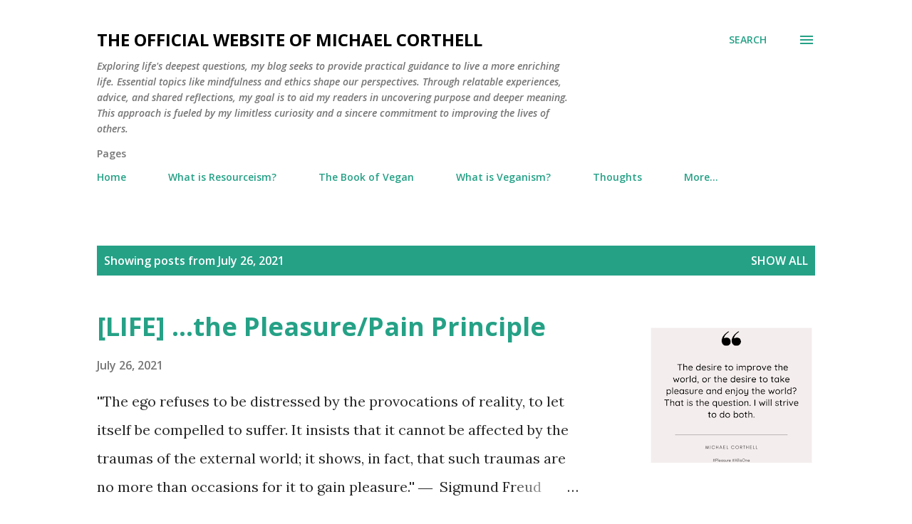

--- FILE ---
content_type: text/html; charset=UTF-8
request_url: https://www.michaelcorthell.com/2021_07_26_archive.html
body_size: 34738
content:
<!DOCTYPE html>
<html dir='ltr' lang='en'>
<head>
<meta content='width=device-width, initial-scale=1' name='viewport'/>
<title>The Official Website of Michael Corthell</title>
<meta content='text/html; charset=UTF-8' http-equiv='Content-Type'/>
<!-- Chrome, Firefox OS and Opera -->
<meta content='#ffffff' name='theme-color'/>
<!-- Windows Phone -->
<meta content='#ffffff' name='msapplication-navbutton-color'/>
<meta content='blogger' name='generator'/>
<link href='https://www.michaelcorthell.com/favicon.ico' rel='icon' type='image/x-icon'/>
<link href='https://www.michaelcorthell.com/2021_07_26_archive.html' rel='canonical'/>
<link rel="alternate" type="application/atom+xml" title="The Official Website of Michael Corthell - Atom" href="https://www.michaelcorthell.com/feeds/posts/default" />
<link rel="alternate" type="application/rss+xml" title="The Official Website of Michael Corthell - RSS" href="https://www.michaelcorthell.com/feeds/posts/default?alt=rss" />
<link rel="service.post" type="application/atom+xml" title="The Official Website of Michael Corthell - Atom" href="https://www.blogger.com/feeds/727726994175402326/posts/default" />
<!--Can't find substitution for tag [blog.ieCssRetrofitLinks]-->
<meta content='Explore Michael Corthell&#39;s pioneering New Thought philosophy. Engage with insightful essays on consciousness, spirituality, and personal growth.' name='description'/>
<meta content='https://www.michaelcorthell.com/2021_07_26_archive.html' property='og:url'/>
<meta content='The Official Website of Michael Corthell' property='og:title'/>
<meta content='Explore Michael Corthell&#39;s pioneering New Thought philosophy. Engage with insightful essays on consciousness, spirituality, and personal growth.' property='og:description'/>
<meta content='https://blogger.googleusercontent.com/img/b/R29vZ2xl/AVvXsEhph_vh8zW3Tk2HSVclYkVw4VOjDGpXOglVGcQC1lJZMbAwg8zZxA2kHy4RxsHeExZYDoe3M0segbYAmMAUXctX1FYs2nrsEZ7_PD65JE3WWocNdrLseS3b90CyTQqZ68M_3GqIDexMeg0/w1200-h630-p-k-no-nu/michael+corthell.png' property='og:image'/>
<style type='text/css'>@font-face{font-family:'Lora';font-style:normal;font-weight:400;font-display:swap;src:url(//fonts.gstatic.com/s/lora/v37/0QI6MX1D_JOuGQbT0gvTJPa787weuxJMkq18ndeYxZ2JTg.woff2)format('woff2');unicode-range:U+0460-052F,U+1C80-1C8A,U+20B4,U+2DE0-2DFF,U+A640-A69F,U+FE2E-FE2F;}@font-face{font-family:'Lora';font-style:normal;font-weight:400;font-display:swap;src:url(//fonts.gstatic.com/s/lora/v37/0QI6MX1D_JOuGQbT0gvTJPa787weuxJFkq18ndeYxZ2JTg.woff2)format('woff2');unicode-range:U+0301,U+0400-045F,U+0490-0491,U+04B0-04B1,U+2116;}@font-face{font-family:'Lora';font-style:normal;font-weight:400;font-display:swap;src:url(//fonts.gstatic.com/s/lora/v37/0QI6MX1D_JOuGQbT0gvTJPa787weuxI9kq18ndeYxZ2JTg.woff2)format('woff2');unicode-range:U+0302-0303,U+0305,U+0307-0308,U+0310,U+0312,U+0315,U+031A,U+0326-0327,U+032C,U+032F-0330,U+0332-0333,U+0338,U+033A,U+0346,U+034D,U+0391-03A1,U+03A3-03A9,U+03B1-03C9,U+03D1,U+03D5-03D6,U+03F0-03F1,U+03F4-03F5,U+2016-2017,U+2034-2038,U+203C,U+2040,U+2043,U+2047,U+2050,U+2057,U+205F,U+2070-2071,U+2074-208E,U+2090-209C,U+20D0-20DC,U+20E1,U+20E5-20EF,U+2100-2112,U+2114-2115,U+2117-2121,U+2123-214F,U+2190,U+2192,U+2194-21AE,U+21B0-21E5,U+21F1-21F2,U+21F4-2211,U+2213-2214,U+2216-22FF,U+2308-230B,U+2310,U+2319,U+231C-2321,U+2336-237A,U+237C,U+2395,U+239B-23B7,U+23D0,U+23DC-23E1,U+2474-2475,U+25AF,U+25B3,U+25B7,U+25BD,U+25C1,U+25CA,U+25CC,U+25FB,U+266D-266F,U+27C0-27FF,U+2900-2AFF,U+2B0E-2B11,U+2B30-2B4C,U+2BFE,U+3030,U+FF5B,U+FF5D,U+1D400-1D7FF,U+1EE00-1EEFF;}@font-face{font-family:'Lora';font-style:normal;font-weight:400;font-display:swap;src:url(//fonts.gstatic.com/s/lora/v37/0QI6MX1D_JOuGQbT0gvTJPa787weuxIvkq18ndeYxZ2JTg.woff2)format('woff2');unicode-range:U+0001-000C,U+000E-001F,U+007F-009F,U+20DD-20E0,U+20E2-20E4,U+2150-218F,U+2190,U+2192,U+2194-2199,U+21AF,U+21E6-21F0,U+21F3,U+2218-2219,U+2299,U+22C4-22C6,U+2300-243F,U+2440-244A,U+2460-24FF,U+25A0-27BF,U+2800-28FF,U+2921-2922,U+2981,U+29BF,U+29EB,U+2B00-2BFF,U+4DC0-4DFF,U+FFF9-FFFB,U+10140-1018E,U+10190-1019C,U+101A0,U+101D0-101FD,U+102E0-102FB,U+10E60-10E7E,U+1D2C0-1D2D3,U+1D2E0-1D37F,U+1F000-1F0FF,U+1F100-1F1AD,U+1F1E6-1F1FF,U+1F30D-1F30F,U+1F315,U+1F31C,U+1F31E,U+1F320-1F32C,U+1F336,U+1F378,U+1F37D,U+1F382,U+1F393-1F39F,U+1F3A7-1F3A8,U+1F3AC-1F3AF,U+1F3C2,U+1F3C4-1F3C6,U+1F3CA-1F3CE,U+1F3D4-1F3E0,U+1F3ED,U+1F3F1-1F3F3,U+1F3F5-1F3F7,U+1F408,U+1F415,U+1F41F,U+1F426,U+1F43F,U+1F441-1F442,U+1F444,U+1F446-1F449,U+1F44C-1F44E,U+1F453,U+1F46A,U+1F47D,U+1F4A3,U+1F4B0,U+1F4B3,U+1F4B9,U+1F4BB,U+1F4BF,U+1F4C8-1F4CB,U+1F4D6,U+1F4DA,U+1F4DF,U+1F4E3-1F4E6,U+1F4EA-1F4ED,U+1F4F7,U+1F4F9-1F4FB,U+1F4FD-1F4FE,U+1F503,U+1F507-1F50B,U+1F50D,U+1F512-1F513,U+1F53E-1F54A,U+1F54F-1F5FA,U+1F610,U+1F650-1F67F,U+1F687,U+1F68D,U+1F691,U+1F694,U+1F698,U+1F6AD,U+1F6B2,U+1F6B9-1F6BA,U+1F6BC,U+1F6C6-1F6CF,U+1F6D3-1F6D7,U+1F6E0-1F6EA,U+1F6F0-1F6F3,U+1F6F7-1F6FC,U+1F700-1F7FF,U+1F800-1F80B,U+1F810-1F847,U+1F850-1F859,U+1F860-1F887,U+1F890-1F8AD,U+1F8B0-1F8BB,U+1F8C0-1F8C1,U+1F900-1F90B,U+1F93B,U+1F946,U+1F984,U+1F996,U+1F9E9,U+1FA00-1FA6F,U+1FA70-1FA7C,U+1FA80-1FA89,U+1FA8F-1FAC6,U+1FACE-1FADC,U+1FADF-1FAE9,U+1FAF0-1FAF8,U+1FB00-1FBFF;}@font-face{font-family:'Lora';font-style:normal;font-weight:400;font-display:swap;src:url(//fonts.gstatic.com/s/lora/v37/0QI6MX1D_JOuGQbT0gvTJPa787weuxJOkq18ndeYxZ2JTg.woff2)format('woff2');unicode-range:U+0102-0103,U+0110-0111,U+0128-0129,U+0168-0169,U+01A0-01A1,U+01AF-01B0,U+0300-0301,U+0303-0304,U+0308-0309,U+0323,U+0329,U+1EA0-1EF9,U+20AB;}@font-face{font-family:'Lora';font-style:normal;font-weight:400;font-display:swap;src:url(//fonts.gstatic.com/s/lora/v37/0QI6MX1D_JOuGQbT0gvTJPa787weuxJPkq18ndeYxZ2JTg.woff2)format('woff2');unicode-range:U+0100-02BA,U+02BD-02C5,U+02C7-02CC,U+02CE-02D7,U+02DD-02FF,U+0304,U+0308,U+0329,U+1D00-1DBF,U+1E00-1E9F,U+1EF2-1EFF,U+2020,U+20A0-20AB,U+20AD-20C0,U+2113,U+2C60-2C7F,U+A720-A7FF;}@font-face{font-family:'Lora';font-style:normal;font-weight:400;font-display:swap;src:url(//fonts.gstatic.com/s/lora/v37/0QI6MX1D_JOuGQbT0gvTJPa787weuxJBkq18ndeYxZ0.woff2)format('woff2');unicode-range:U+0000-00FF,U+0131,U+0152-0153,U+02BB-02BC,U+02C6,U+02DA,U+02DC,U+0304,U+0308,U+0329,U+2000-206F,U+20AC,U+2122,U+2191,U+2193,U+2212,U+2215,U+FEFF,U+FFFD;}@font-face{font-family:'Open Sans';font-style:italic;font-weight:600;font-stretch:100%;font-display:swap;src:url(//fonts.gstatic.com/s/opensans/v44/memQYaGs126MiZpBA-UFUIcVXSCEkx2cmqvXlWq8tWZ0Pw86hd0RkxhjWV0ewIMUdjFXmSU_.woff2)format('woff2');unicode-range:U+0460-052F,U+1C80-1C8A,U+20B4,U+2DE0-2DFF,U+A640-A69F,U+FE2E-FE2F;}@font-face{font-family:'Open Sans';font-style:italic;font-weight:600;font-stretch:100%;font-display:swap;src:url(//fonts.gstatic.com/s/opensans/v44/memQYaGs126MiZpBA-UFUIcVXSCEkx2cmqvXlWq8tWZ0Pw86hd0RkxhjWVQewIMUdjFXmSU_.woff2)format('woff2');unicode-range:U+0301,U+0400-045F,U+0490-0491,U+04B0-04B1,U+2116;}@font-face{font-family:'Open Sans';font-style:italic;font-weight:600;font-stretch:100%;font-display:swap;src:url(//fonts.gstatic.com/s/opensans/v44/memQYaGs126MiZpBA-UFUIcVXSCEkx2cmqvXlWq8tWZ0Pw86hd0RkxhjWVwewIMUdjFXmSU_.woff2)format('woff2');unicode-range:U+1F00-1FFF;}@font-face{font-family:'Open Sans';font-style:italic;font-weight:600;font-stretch:100%;font-display:swap;src:url(//fonts.gstatic.com/s/opensans/v44/memQYaGs126MiZpBA-UFUIcVXSCEkx2cmqvXlWq8tWZ0Pw86hd0RkxhjWVMewIMUdjFXmSU_.woff2)format('woff2');unicode-range:U+0370-0377,U+037A-037F,U+0384-038A,U+038C,U+038E-03A1,U+03A3-03FF;}@font-face{font-family:'Open Sans';font-style:italic;font-weight:600;font-stretch:100%;font-display:swap;src:url(//fonts.gstatic.com/s/opensans/v44/memQYaGs126MiZpBA-UFUIcVXSCEkx2cmqvXlWq8tWZ0Pw86hd0RkxhjWVIewIMUdjFXmSU_.woff2)format('woff2');unicode-range:U+0307-0308,U+0590-05FF,U+200C-2010,U+20AA,U+25CC,U+FB1D-FB4F;}@font-face{font-family:'Open Sans';font-style:italic;font-weight:600;font-stretch:100%;font-display:swap;src:url(//fonts.gstatic.com/s/opensans/v44/memQYaGs126MiZpBA-UFUIcVXSCEkx2cmqvXlWq8tWZ0Pw86hd0RkxhjWSwewIMUdjFXmSU_.woff2)format('woff2');unicode-range:U+0302-0303,U+0305,U+0307-0308,U+0310,U+0312,U+0315,U+031A,U+0326-0327,U+032C,U+032F-0330,U+0332-0333,U+0338,U+033A,U+0346,U+034D,U+0391-03A1,U+03A3-03A9,U+03B1-03C9,U+03D1,U+03D5-03D6,U+03F0-03F1,U+03F4-03F5,U+2016-2017,U+2034-2038,U+203C,U+2040,U+2043,U+2047,U+2050,U+2057,U+205F,U+2070-2071,U+2074-208E,U+2090-209C,U+20D0-20DC,U+20E1,U+20E5-20EF,U+2100-2112,U+2114-2115,U+2117-2121,U+2123-214F,U+2190,U+2192,U+2194-21AE,U+21B0-21E5,U+21F1-21F2,U+21F4-2211,U+2213-2214,U+2216-22FF,U+2308-230B,U+2310,U+2319,U+231C-2321,U+2336-237A,U+237C,U+2395,U+239B-23B7,U+23D0,U+23DC-23E1,U+2474-2475,U+25AF,U+25B3,U+25B7,U+25BD,U+25C1,U+25CA,U+25CC,U+25FB,U+266D-266F,U+27C0-27FF,U+2900-2AFF,U+2B0E-2B11,U+2B30-2B4C,U+2BFE,U+3030,U+FF5B,U+FF5D,U+1D400-1D7FF,U+1EE00-1EEFF;}@font-face{font-family:'Open Sans';font-style:italic;font-weight:600;font-stretch:100%;font-display:swap;src:url(//fonts.gstatic.com/s/opensans/v44/memQYaGs126MiZpBA-UFUIcVXSCEkx2cmqvXlWq8tWZ0Pw86hd0RkxhjWT4ewIMUdjFXmSU_.woff2)format('woff2');unicode-range:U+0001-000C,U+000E-001F,U+007F-009F,U+20DD-20E0,U+20E2-20E4,U+2150-218F,U+2190,U+2192,U+2194-2199,U+21AF,U+21E6-21F0,U+21F3,U+2218-2219,U+2299,U+22C4-22C6,U+2300-243F,U+2440-244A,U+2460-24FF,U+25A0-27BF,U+2800-28FF,U+2921-2922,U+2981,U+29BF,U+29EB,U+2B00-2BFF,U+4DC0-4DFF,U+FFF9-FFFB,U+10140-1018E,U+10190-1019C,U+101A0,U+101D0-101FD,U+102E0-102FB,U+10E60-10E7E,U+1D2C0-1D2D3,U+1D2E0-1D37F,U+1F000-1F0FF,U+1F100-1F1AD,U+1F1E6-1F1FF,U+1F30D-1F30F,U+1F315,U+1F31C,U+1F31E,U+1F320-1F32C,U+1F336,U+1F378,U+1F37D,U+1F382,U+1F393-1F39F,U+1F3A7-1F3A8,U+1F3AC-1F3AF,U+1F3C2,U+1F3C4-1F3C6,U+1F3CA-1F3CE,U+1F3D4-1F3E0,U+1F3ED,U+1F3F1-1F3F3,U+1F3F5-1F3F7,U+1F408,U+1F415,U+1F41F,U+1F426,U+1F43F,U+1F441-1F442,U+1F444,U+1F446-1F449,U+1F44C-1F44E,U+1F453,U+1F46A,U+1F47D,U+1F4A3,U+1F4B0,U+1F4B3,U+1F4B9,U+1F4BB,U+1F4BF,U+1F4C8-1F4CB,U+1F4D6,U+1F4DA,U+1F4DF,U+1F4E3-1F4E6,U+1F4EA-1F4ED,U+1F4F7,U+1F4F9-1F4FB,U+1F4FD-1F4FE,U+1F503,U+1F507-1F50B,U+1F50D,U+1F512-1F513,U+1F53E-1F54A,U+1F54F-1F5FA,U+1F610,U+1F650-1F67F,U+1F687,U+1F68D,U+1F691,U+1F694,U+1F698,U+1F6AD,U+1F6B2,U+1F6B9-1F6BA,U+1F6BC,U+1F6C6-1F6CF,U+1F6D3-1F6D7,U+1F6E0-1F6EA,U+1F6F0-1F6F3,U+1F6F7-1F6FC,U+1F700-1F7FF,U+1F800-1F80B,U+1F810-1F847,U+1F850-1F859,U+1F860-1F887,U+1F890-1F8AD,U+1F8B0-1F8BB,U+1F8C0-1F8C1,U+1F900-1F90B,U+1F93B,U+1F946,U+1F984,U+1F996,U+1F9E9,U+1FA00-1FA6F,U+1FA70-1FA7C,U+1FA80-1FA89,U+1FA8F-1FAC6,U+1FACE-1FADC,U+1FADF-1FAE9,U+1FAF0-1FAF8,U+1FB00-1FBFF;}@font-face{font-family:'Open Sans';font-style:italic;font-weight:600;font-stretch:100%;font-display:swap;src:url(//fonts.gstatic.com/s/opensans/v44/memQYaGs126MiZpBA-UFUIcVXSCEkx2cmqvXlWq8tWZ0Pw86hd0RkxhjWV8ewIMUdjFXmSU_.woff2)format('woff2');unicode-range:U+0102-0103,U+0110-0111,U+0128-0129,U+0168-0169,U+01A0-01A1,U+01AF-01B0,U+0300-0301,U+0303-0304,U+0308-0309,U+0323,U+0329,U+1EA0-1EF9,U+20AB;}@font-face{font-family:'Open Sans';font-style:italic;font-weight:600;font-stretch:100%;font-display:swap;src:url(//fonts.gstatic.com/s/opensans/v44/memQYaGs126MiZpBA-UFUIcVXSCEkx2cmqvXlWq8tWZ0Pw86hd0RkxhjWV4ewIMUdjFXmSU_.woff2)format('woff2');unicode-range:U+0100-02BA,U+02BD-02C5,U+02C7-02CC,U+02CE-02D7,U+02DD-02FF,U+0304,U+0308,U+0329,U+1D00-1DBF,U+1E00-1E9F,U+1EF2-1EFF,U+2020,U+20A0-20AB,U+20AD-20C0,U+2113,U+2C60-2C7F,U+A720-A7FF;}@font-face{font-family:'Open Sans';font-style:italic;font-weight:600;font-stretch:100%;font-display:swap;src:url(//fonts.gstatic.com/s/opensans/v44/memQYaGs126MiZpBA-UFUIcVXSCEkx2cmqvXlWq8tWZ0Pw86hd0RkxhjWVAewIMUdjFXmQ.woff2)format('woff2');unicode-range:U+0000-00FF,U+0131,U+0152-0153,U+02BB-02BC,U+02C6,U+02DA,U+02DC,U+0304,U+0308,U+0329,U+2000-206F,U+20AC,U+2122,U+2191,U+2193,U+2212,U+2215,U+FEFF,U+FFFD;}@font-face{font-family:'Open Sans';font-style:normal;font-weight:400;font-stretch:100%;font-display:swap;src:url(//fonts.gstatic.com/s/opensans/v44/memvYaGs126MiZpBA-UvWbX2vVnXBbObj2OVTSKmu0SC55K5gw.woff2)format('woff2');unicode-range:U+0460-052F,U+1C80-1C8A,U+20B4,U+2DE0-2DFF,U+A640-A69F,U+FE2E-FE2F;}@font-face{font-family:'Open Sans';font-style:normal;font-weight:400;font-stretch:100%;font-display:swap;src:url(//fonts.gstatic.com/s/opensans/v44/memvYaGs126MiZpBA-UvWbX2vVnXBbObj2OVTSumu0SC55K5gw.woff2)format('woff2');unicode-range:U+0301,U+0400-045F,U+0490-0491,U+04B0-04B1,U+2116;}@font-face{font-family:'Open Sans';font-style:normal;font-weight:400;font-stretch:100%;font-display:swap;src:url(//fonts.gstatic.com/s/opensans/v44/memvYaGs126MiZpBA-UvWbX2vVnXBbObj2OVTSOmu0SC55K5gw.woff2)format('woff2');unicode-range:U+1F00-1FFF;}@font-face{font-family:'Open Sans';font-style:normal;font-weight:400;font-stretch:100%;font-display:swap;src:url(//fonts.gstatic.com/s/opensans/v44/memvYaGs126MiZpBA-UvWbX2vVnXBbObj2OVTSymu0SC55K5gw.woff2)format('woff2');unicode-range:U+0370-0377,U+037A-037F,U+0384-038A,U+038C,U+038E-03A1,U+03A3-03FF;}@font-face{font-family:'Open Sans';font-style:normal;font-weight:400;font-stretch:100%;font-display:swap;src:url(//fonts.gstatic.com/s/opensans/v44/memvYaGs126MiZpBA-UvWbX2vVnXBbObj2OVTS2mu0SC55K5gw.woff2)format('woff2');unicode-range:U+0307-0308,U+0590-05FF,U+200C-2010,U+20AA,U+25CC,U+FB1D-FB4F;}@font-face{font-family:'Open Sans';font-style:normal;font-weight:400;font-stretch:100%;font-display:swap;src:url(//fonts.gstatic.com/s/opensans/v44/memvYaGs126MiZpBA-UvWbX2vVnXBbObj2OVTVOmu0SC55K5gw.woff2)format('woff2');unicode-range:U+0302-0303,U+0305,U+0307-0308,U+0310,U+0312,U+0315,U+031A,U+0326-0327,U+032C,U+032F-0330,U+0332-0333,U+0338,U+033A,U+0346,U+034D,U+0391-03A1,U+03A3-03A9,U+03B1-03C9,U+03D1,U+03D5-03D6,U+03F0-03F1,U+03F4-03F5,U+2016-2017,U+2034-2038,U+203C,U+2040,U+2043,U+2047,U+2050,U+2057,U+205F,U+2070-2071,U+2074-208E,U+2090-209C,U+20D0-20DC,U+20E1,U+20E5-20EF,U+2100-2112,U+2114-2115,U+2117-2121,U+2123-214F,U+2190,U+2192,U+2194-21AE,U+21B0-21E5,U+21F1-21F2,U+21F4-2211,U+2213-2214,U+2216-22FF,U+2308-230B,U+2310,U+2319,U+231C-2321,U+2336-237A,U+237C,U+2395,U+239B-23B7,U+23D0,U+23DC-23E1,U+2474-2475,U+25AF,U+25B3,U+25B7,U+25BD,U+25C1,U+25CA,U+25CC,U+25FB,U+266D-266F,U+27C0-27FF,U+2900-2AFF,U+2B0E-2B11,U+2B30-2B4C,U+2BFE,U+3030,U+FF5B,U+FF5D,U+1D400-1D7FF,U+1EE00-1EEFF;}@font-face{font-family:'Open Sans';font-style:normal;font-weight:400;font-stretch:100%;font-display:swap;src:url(//fonts.gstatic.com/s/opensans/v44/memvYaGs126MiZpBA-UvWbX2vVnXBbObj2OVTUGmu0SC55K5gw.woff2)format('woff2');unicode-range:U+0001-000C,U+000E-001F,U+007F-009F,U+20DD-20E0,U+20E2-20E4,U+2150-218F,U+2190,U+2192,U+2194-2199,U+21AF,U+21E6-21F0,U+21F3,U+2218-2219,U+2299,U+22C4-22C6,U+2300-243F,U+2440-244A,U+2460-24FF,U+25A0-27BF,U+2800-28FF,U+2921-2922,U+2981,U+29BF,U+29EB,U+2B00-2BFF,U+4DC0-4DFF,U+FFF9-FFFB,U+10140-1018E,U+10190-1019C,U+101A0,U+101D0-101FD,U+102E0-102FB,U+10E60-10E7E,U+1D2C0-1D2D3,U+1D2E0-1D37F,U+1F000-1F0FF,U+1F100-1F1AD,U+1F1E6-1F1FF,U+1F30D-1F30F,U+1F315,U+1F31C,U+1F31E,U+1F320-1F32C,U+1F336,U+1F378,U+1F37D,U+1F382,U+1F393-1F39F,U+1F3A7-1F3A8,U+1F3AC-1F3AF,U+1F3C2,U+1F3C4-1F3C6,U+1F3CA-1F3CE,U+1F3D4-1F3E0,U+1F3ED,U+1F3F1-1F3F3,U+1F3F5-1F3F7,U+1F408,U+1F415,U+1F41F,U+1F426,U+1F43F,U+1F441-1F442,U+1F444,U+1F446-1F449,U+1F44C-1F44E,U+1F453,U+1F46A,U+1F47D,U+1F4A3,U+1F4B0,U+1F4B3,U+1F4B9,U+1F4BB,U+1F4BF,U+1F4C8-1F4CB,U+1F4D6,U+1F4DA,U+1F4DF,U+1F4E3-1F4E6,U+1F4EA-1F4ED,U+1F4F7,U+1F4F9-1F4FB,U+1F4FD-1F4FE,U+1F503,U+1F507-1F50B,U+1F50D,U+1F512-1F513,U+1F53E-1F54A,U+1F54F-1F5FA,U+1F610,U+1F650-1F67F,U+1F687,U+1F68D,U+1F691,U+1F694,U+1F698,U+1F6AD,U+1F6B2,U+1F6B9-1F6BA,U+1F6BC,U+1F6C6-1F6CF,U+1F6D3-1F6D7,U+1F6E0-1F6EA,U+1F6F0-1F6F3,U+1F6F7-1F6FC,U+1F700-1F7FF,U+1F800-1F80B,U+1F810-1F847,U+1F850-1F859,U+1F860-1F887,U+1F890-1F8AD,U+1F8B0-1F8BB,U+1F8C0-1F8C1,U+1F900-1F90B,U+1F93B,U+1F946,U+1F984,U+1F996,U+1F9E9,U+1FA00-1FA6F,U+1FA70-1FA7C,U+1FA80-1FA89,U+1FA8F-1FAC6,U+1FACE-1FADC,U+1FADF-1FAE9,U+1FAF0-1FAF8,U+1FB00-1FBFF;}@font-face{font-family:'Open Sans';font-style:normal;font-weight:400;font-stretch:100%;font-display:swap;src:url(//fonts.gstatic.com/s/opensans/v44/memvYaGs126MiZpBA-UvWbX2vVnXBbObj2OVTSCmu0SC55K5gw.woff2)format('woff2');unicode-range:U+0102-0103,U+0110-0111,U+0128-0129,U+0168-0169,U+01A0-01A1,U+01AF-01B0,U+0300-0301,U+0303-0304,U+0308-0309,U+0323,U+0329,U+1EA0-1EF9,U+20AB;}@font-face{font-family:'Open Sans';font-style:normal;font-weight:400;font-stretch:100%;font-display:swap;src:url(//fonts.gstatic.com/s/opensans/v44/memvYaGs126MiZpBA-UvWbX2vVnXBbObj2OVTSGmu0SC55K5gw.woff2)format('woff2');unicode-range:U+0100-02BA,U+02BD-02C5,U+02C7-02CC,U+02CE-02D7,U+02DD-02FF,U+0304,U+0308,U+0329,U+1D00-1DBF,U+1E00-1E9F,U+1EF2-1EFF,U+2020,U+20A0-20AB,U+20AD-20C0,U+2113,U+2C60-2C7F,U+A720-A7FF;}@font-face{font-family:'Open Sans';font-style:normal;font-weight:400;font-stretch:100%;font-display:swap;src:url(//fonts.gstatic.com/s/opensans/v44/memvYaGs126MiZpBA-UvWbX2vVnXBbObj2OVTS-mu0SC55I.woff2)format('woff2');unicode-range:U+0000-00FF,U+0131,U+0152-0153,U+02BB-02BC,U+02C6,U+02DA,U+02DC,U+0304,U+0308,U+0329,U+2000-206F,U+20AC,U+2122,U+2191,U+2193,U+2212,U+2215,U+FEFF,U+FFFD;}@font-face{font-family:'Open Sans';font-style:normal;font-weight:600;font-stretch:100%;font-display:swap;src:url(//fonts.gstatic.com/s/opensans/v44/memvYaGs126MiZpBA-UvWbX2vVnXBbObj2OVTSKmu0SC55K5gw.woff2)format('woff2');unicode-range:U+0460-052F,U+1C80-1C8A,U+20B4,U+2DE0-2DFF,U+A640-A69F,U+FE2E-FE2F;}@font-face{font-family:'Open Sans';font-style:normal;font-weight:600;font-stretch:100%;font-display:swap;src:url(//fonts.gstatic.com/s/opensans/v44/memvYaGs126MiZpBA-UvWbX2vVnXBbObj2OVTSumu0SC55K5gw.woff2)format('woff2');unicode-range:U+0301,U+0400-045F,U+0490-0491,U+04B0-04B1,U+2116;}@font-face{font-family:'Open Sans';font-style:normal;font-weight:600;font-stretch:100%;font-display:swap;src:url(//fonts.gstatic.com/s/opensans/v44/memvYaGs126MiZpBA-UvWbX2vVnXBbObj2OVTSOmu0SC55K5gw.woff2)format('woff2');unicode-range:U+1F00-1FFF;}@font-face{font-family:'Open Sans';font-style:normal;font-weight:600;font-stretch:100%;font-display:swap;src:url(//fonts.gstatic.com/s/opensans/v44/memvYaGs126MiZpBA-UvWbX2vVnXBbObj2OVTSymu0SC55K5gw.woff2)format('woff2');unicode-range:U+0370-0377,U+037A-037F,U+0384-038A,U+038C,U+038E-03A1,U+03A3-03FF;}@font-face{font-family:'Open Sans';font-style:normal;font-weight:600;font-stretch:100%;font-display:swap;src:url(//fonts.gstatic.com/s/opensans/v44/memvYaGs126MiZpBA-UvWbX2vVnXBbObj2OVTS2mu0SC55K5gw.woff2)format('woff2');unicode-range:U+0307-0308,U+0590-05FF,U+200C-2010,U+20AA,U+25CC,U+FB1D-FB4F;}@font-face{font-family:'Open Sans';font-style:normal;font-weight:600;font-stretch:100%;font-display:swap;src:url(//fonts.gstatic.com/s/opensans/v44/memvYaGs126MiZpBA-UvWbX2vVnXBbObj2OVTVOmu0SC55K5gw.woff2)format('woff2');unicode-range:U+0302-0303,U+0305,U+0307-0308,U+0310,U+0312,U+0315,U+031A,U+0326-0327,U+032C,U+032F-0330,U+0332-0333,U+0338,U+033A,U+0346,U+034D,U+0391-03A1,U+03A3-03A9,U+03B1-03C9,U+03D1,U+03D5-03D6,U+03F0-03F1,U+03F4-03F5,U+2016-2017,U+2034-2038,U+203C,U+2040,U+2043,U+2047,U+2050,U+2057,U+205F,U+2070-2071,U+2074-208E,U+2090-209C,U+20D0-20DC,U+20E1,U+20E5-20EF,U+2100-2112,U+2114-2115,U+2117-2121,U+2123-214F,U+2190,U+2192,U+2194-21AE,U+21B0-21E5,U+21F1-21F2,U+21F4-2211,U+2213-2214,U+2216-22FF,U+2308-230B,U+2310,U+2319,U+231C-2321,U+2336-237A,U+237C,U+2395,U+239B-23B7,U+23D0,U+23DC-23E1,U+2474-2475,U+25AF,U+25B3,U+25B7,U+25BD,U+25C1,U+25CA,U+25CC,U+25FB,U+266D-266F,U+27C0-27FF,U+2900-2AFF,U+2B0E-2B11,U+2B30-2B4C,U+2BFE,U+3030,U+FF5B,U+FF5D,U+1D400-1D7FF,U+1EE00-1EEFF;}@font-face{font-family:'Open Sans';font-style:normal;font-weight:600;font-stretch:100%;font-display:swap;src:url(//fonts.gstatic.com/s/opensans/v44/memvYaGs126MiZpBA-UvWbX2vVnXBbObj2OVTUGmu0SC55K5gw.woff2)format('woff2');unicode-range:U+0001-000C,U+000E-001F,U+007F-009F,U+20DD-20E0,U+20E2-20E4,U+2150-218F,U+2190,U+2192,U+2194-2199,U+21AF,U+21E6-21F0,U+21F3,U+2218-2219,U+2299,U+22C4-22C6,U+2300-243F,U+2440-244A,U+2460-24FF,U+25A0-27BF,U+2800-28FF,U+2921-2922,U+2981,U+29BF,U+29EB,U+2B00-2BFF,U+4DC0-4DFF,U+FFF9-FFFB,U+10140-1018E,U+10190-1019C,U+101A0,U+101D0-101FD,U+102E0-102FB,U+10E60-10E7E,U+1D2C0-1D2D3,U+1D2E0-1D37F,U+1F000-1F0FF,U+1F100-1F1AD,U+1F1E6-1F1FF,U+1F30D-1F30F,U+1F315,U+1F31C,U+1F31E,U+1F320-1F32C,U+1F336,U+1F378,U+1F37D,U+1F382,U+1F393-1F39F,U+1F3A7-1F3A8,U+1F3AC-1F3AF,U+1F3C2,U+1F3C4-1F3C6,U+1F3CA-1F3CE,U+1F3D4-1F3E0,U+1F3ED,U+1F3F1-1F3F3,U+1F3F5-1F3F7,U+1F408,U+1F415,U+1F41F,U+1F426,U+1F43F,U+1F441-1F442,U+1F444,U+1F446-1F449,U+1F44C-1F44E,U+1F453,U+1F46A,U+1F47D,U+1F4A3,U+1F4B0,U+1F4B3,U+1F4B9,U+1F4BB,U+1F4BF,U+1F4C8-1F4CB,U+1F4D6,U+1F4DA,U+1F4DF,U+1F4E3-1F4E6,U+1F4EA-1F4ED,U+1F4F7,U+1F4F9-1F4FB,U+1F4FD-1F4FE,U+1F503,U+1F507-1F50B,U+1F50D,U+1F512-1F513,U+1F53E-1F54A,U+1F54F-1F5FA,U+1F610,U+1F650-1F67F,U+1F687,U+1F68D,U+1F691,U+1F694,U+1F698,U+1F6AD,U+1F6B2,U+1F6B9-1F6BA,U+1F6BC,U+1F6C6-1F6CF,U+1F6D3-1F6D7,U+1F6E0-1F6EA,U+1F6F0-1F6F3,U+1F6F7-1F6FC,U+1F700-1F7FF,U+1F800-1F80B,U+1F810-1F847,U+1F850-1F859,U+1F860-1F887,U+1F890-1F8AD,U+1F8B0-1F8BB,U+1F8C0-1F8C1,U+1F900-1F90B,U+1F93B,U+1F946,U+1F984,U+1F996,U+1F9E9,U+1FA00-1FA6F,U+1FA70-1FA7C,U+1FA80-1FA89,U+1FA8F-1FAC6,U+1FACE-1FADC,U+1FADF-1FAE9,U+1FAF0-1FAF8,U+1FB00-1FBFF;}@font-face{font-family:'Open Sans';font-style:normal;font-weight:600;font-stretch:100%;font-display:swap;src:url(//fonts.gstatic.com/s/opensans/v44/memvYaGs126MiZpBA-UvWbX2vVnXBbObj2OVTSCmu0SC55K5gw.woff2)format('woff2');unicode-range:U+0102-0103,U+0110-0111,U+0128-0129,U+0168-0169,U+01A0-01A1,U+01AF-01B0,U+0300-0301,U+0303-0304,U+0308-0309,U+0323,U+0329,U+1EA0-1EF9,U+20AB;}@font-face{font-family:'Open Sans';font-style:normal;font-weight:600;font-stretch:100%;font-display:swap;src:url(//fonts.gstatic.com/s/opensans/v44/memvYaGs126MiZpBA-UvWbX2vVnXBbObj2OVTSGmu0SC55K5gw.woff2)format('woff2');unicode-range:U+0100-02BA,U+02BD-02C5,U+02C7-02CC,U+02CE-02D7,U+02DD-02FF,U+0304,U+0308,U+0329,U+1D00-1DBF,U+1E00-1E9F,U+1EF2-1EFF,U+2020,U+20A0-20AB,U+20AD-20C0,U+2113,U+2C60-2C7F,U+A720-A7FF;}@font-face{font-family:'Open Sans';font-style:normal;font-weight:600;font-stretch:100%;font-display:swap;src:url(//fonts.gstatic.com/s/opensans/v44/memvYaGs126MiZpBA-UvWbX2vVnXBbObj2OVTS-mu0SC55I.woff2)format('woff2');unicode-range:U+0000-00FF,U+0131,U+0152-0153,U+02BB-02BC,U+02C6,U+02DA,U+02DC,U+0304,U+0308,U+0329,U+2000-206F,U+20AC,U+2122,U+2191,U+2193,U+2212,U+2215,U+FEFF,U+FFFD;}@font-face{font-family:'Open Sans';font-style:normal;font-weight:700;font-stretch:100%;font-display:swap;src:url(//fonts.gstatic.com/s/opensans/v44/memvYaGs126MiZpBA-UvWbX2vVnXBbObj2OVTSKmu0SC55K5gw.woff2)format('woff2');unicode-range:U+0460-052F,U+1C80-1C8A,U+20B4,U+2DE0-2DFF,U+A640-A69F,U+FE2E-FE2F;}@font-face{font-family:'Open Sans';font-style:normal;font-weight:700;font-stretch:100%;font-display:swap;src:url(//fonts.gstatic.com/s/opensans/v44/memvYaGs126MiZpBA-UvWbX2vVnXBbObj2OVTSumu0SC55K5gw.woff2)format('woff2');unicode-range:U+0301,U+0400-045F,U+0490-0491,U+04B0-04B1,U+2116;}@font-face{font-family:'Open Sans';font-style:normal;font-weight:700;font-stretch:100%;font-display:swap;src:url(//fonts.gstatic.com/s/opensans/v44/memvYaGs126MiZpBA-UvWbX2vVnXBbObj2OVTSOmu0SC55K5gw.woff2)format('woff2');unicode-range:U+1F00-1FFF;}@font-face{font-family:'Open Sans';font-style:normal;font-weight:700;font-stretch:100%;font-display:swap;src:url(//fonts.gstatic.com/s/opensans/v44/memvYaGs126MiZpBA-UvWbX2vVnXBbObj2OVTSymu0SC55K5gw.woff2)format('woff2');unicode-range:U+0370-0377,U+037A-037F,U+0384-038A,U+038C,U+038E-03A1,U+03A3-03FF;}@font-face{font-family:'Open Sans';font-style:normal;font-weight:700;font-stretch:100%;font-display:swap;src:url(//fonts.gstatic.com/s/opensans/v44/memvYaGs126MiZpBA-UvWbX2vVnXBbObj2OVTS2mu0SC55K5gw.woff2)format('woff2');unicode-range:U+0307-0308,U+0590-05FF,U+200C-2010,U+20AA,U+25CC,U+FB1D-FB4F;}@font-face{font-family:'Open Sans';font-style:normal;font-weight:700;font-stretch:100%;font-display:swap;src:url(//fonts.gstatic.com/s/opensans/v44/memvYaGs126MiZpBA-UvWbX2vVnXBbObj2OVTVOmu0SC55K5gw.woff2)format('woff2');unicode-range:U+0302-0303,U+0305,U+0307-0308,U+0310,U+0312,U+0315,U+031A,U+0326-0327,U+032C,U+032F-0330,U+0332-0333,U+0338,U+033A,U+0346,U+034D,U+0391-03A1,U+03A3-03A9,U+03B1-03C9,U+03D1,U+03D5-03D6,U+03F0-03F1,U+03F4-03F5,U+2016-2017,U+2034-2038,U+203C,U+2040,U+2043,U+2047,U+2050,U+2057,U+205F,U+2070-2071,U+2074-208E,U+2090-209C,U+20D0-20DC,U+20E1,U+20E5-20EF,U+2100-2112,U+2114-2115,U+2117-2121,U+2123-214F,U+2190,U+2192,U+2194-21AE,U+21B0-21E5,U+21F1-21F2,U+21F4-2211,U+2213-2214,U+2216-22FF,U+2308-230B,U+2310,U+2319,U+231C-2321,U+2336-237A,U+237C,U+2395,U+239B-23B7,U+23D0,U+23DC-23E1,U+2474-2475,U+25AF,U+25B3,U+25B7,U+25BD,U+25C1,U+25CA,U+25CC,U+25FB,U+266D-266F,U+27C0-27FF,U+2900-2AFF,U+2B0E-2B11,U+2B30-2B4C,U+2BFE,U+3030,U+FF5B,U+FF5D,U+1D400-1D7FF,U+1EE00-1EEFF;}@font-face{font-family:'Open Sans';font-style:normal;font-weight:700;font-stretch:100%;font-display:swap;src:url(//fonts.gstatic.com/s/opensans/v44/memvYaGs126MiZpBA-UvWbX2vVnXBbObj2OVTUGmu0SC55K5gw.woff2)format('woff2');unicode-range:U+0001-000C,U+000E-001F,U+007F-009F,U+20DD-20E0,U+20E2-20E4,U+2150-218F,U+2190,U+2192,U+2194-2199,U+21AF,U+21E6-21F0,U+21F3,U+2218-2219,U+2299,U+22C4-22C6,U+2300-243F,U+2440-244A,U+2460-24FF,U+25A0-27BF,U+2800-28FF,U+2921-2922,U+2981,U+29BF,U+29EB,U+2B00-2BFF,U+4DC0-4DFF,U+FFF9-FFFB,U+10140-1018E,U+10190-1019C,U+101A0,U+101D0-101FD,U+102E0-102FB,U+10E60-10E7E,U+1D2C0-1D2D3,U+1D2E0-1D37F,U+1F000-1F0FF,U+1F100-1F1AD,U+1F1E6-1F1FF,U+1F30D-1F30F,U+1F315,U+1F31C,U+1F31E,U+1F320-1F32C,U+1F336,U+1F378,U+1F37D,U+1F382,U+1F393-1F39F,U+1F3A7-1F3A8,U+1F3AC-1F3AF,U+1F3C2,U+1F3C4-1F3C6,U+1F3CA-1F3CE,U+1F3D4-1F3E0,U+1F3ED,U+1F3F1-1F3F3,U+1F3F5-1F3F7,U+1F408,U+1F415,U+1F41F,U+1F426,U+1F43F,U+1F441-1F442,U+1F444,U+1F446-1F449,U+1F44C-1F44E,U+1F453,U+1F46A,U+1F47D,U+1F4A3,U+1F4B0,U+1F4B3,U+1F4B9,U+1F4BB,U+1F4BF,U+1F4C8-1F4CB,U+1F4D6,U+1F4DA,U+1F4DF,U+1F4E3-1F4E6,U+1F4EA-1F4ED,U+1F4F7,U+1F4F9-1F4FB,U+1F4FD-1F4FE,U+1F503,U+1F507-1F50B,U+1F50D,U+1F512-1F513,U+1F53E-1F54A,U+1F54F-1F5FA,U+1F610,U+1F650-1F67F,U+1F687,U+1F68D,U+1F691,U+1F694,U+1F698,U+1F6AD,U+1F6B2,U+1F6B9-1F6BA,U+1F6BC,U+1F6C6-1F6CF,U+1F6D3-1F6D7,U+1F6E0-1F6EA,U+1F6F0-1F6F3,U+1F6F7-1F6FC,U+1F700-1F7FF,U+1F800-1F80B,U+1F810-1F847,U+1F850-1F859,U+1F860-1F887,U+1F890-1F8AD,U+1F8B0-1F8BB,U+1F8C0-1F8C1,U+1F900-1F90B,U+1F93B,U+1F946,U+1F984,U+1F996,U+1F9E9,U+1FA00-1FA6F,U+1FA70-1FA7C,U+1FA80-1FA89,U+1FA8F-1FAC6,U+1FACE-1FADC,U+1FADF-1FAE9,U+1FAF0-1FAF8,U+1FB00-1FBFF;}@font-face{font-family:'Open Sans';font-style:normal;font-weight:700;font-stretch:100%;font-display:swap;src:url(//fonts.gstatic.com/s/opensans/v44/memvYaGs126MiZpBA-UvWbX2vVnXBbObj2OVTSCmu0SC55K5gw.woff2)format('woff2');unicode-range:U+0102-0103,U+0110-0111,U+0128-0129,U+0168-0169,U+01A0-01A1,U+01AF-01B0,U+0300-0301,U+0303-0304,U+0308-0309,U+0323,U+0329,U+1EA0-1EF9,U+20AB;}@font-face{font-family:'Open Sans';font-style:normal;font-weight:700;font-stretch:100%;font-display:swap;src:url(//fonts.gstatic.com/s/opensans/v44/memvYaGs126MiZpBA-UvWbX2vVnXBbObj2OVTSGmu0SC55K5gw.woff2)format('woff2');unicode-range:U+0100-02BA,U+02BD-02C5,U+02C7-02CC,U+02CE-02D7,U+02DD-02FF,U+0304,U+0308,U+0329,U+1D00-1DBF,U+1E00-1E9F,U+1EF2-1EFF,U+2020,U+20A0-20AB,U+20AD-20C0,U+2113,U+2C60-2C7F,U+A720-A7FF;}@font-face{font-family:'Open Sans';font-style:normal;font-weight:700;font-stretch:100%;font-display:swap;src:url(//fonts.gstatic.com/s/opensans/v44/memvYaGs126MiZpBA-UvWbX2vVnXBbObj2OVTS-mu0SC55I.woff2)format('woff2');unicode-range:U+0000-00FF,U+0131,U+0152-0153,U+02BB-02BC,U+02C6,U+02DA,U+02DC,U+0304,U+0308,U+0329,U+2000-206F,U+20AC,U+2122,U+2191,U+2193,U+2212,U+2215,U+FEFF,U+FFFD;}</style>
<style id='page-skin-1' type='text/css'><!--
/*! normalize.css v3.0.1 | MIT License | git.io/normalize */html{font-family:sans-serif;-ms-text-size-adjust:100%;-webkit-text-size-adjust:100%}body{margin:0}article,aside,details,figcaption,figure,footer,header,hgroup,main,nav,section,summary{display:block}audio,canvas,progress,video{display:inline-block;vertical-align:baseline}audio:not([controls]){display:none;height:0}[hidden],template{display:none}a{background:transparent}a:active,a:hover{outline:0}abbr[title]{border-bottom:1px dotted}b,strong{font-weight:bold}dfn{font-style:italic}h1{font-size:2em;margin:.67em 0}mark{background:#ff0;color:#000}small{font-size:80%}sub,sup{font-size:75%;line-height:0;position:relative;vertical-align:baseline}sup{top:-0.5em}sub{bottom:-0.25em}img{border:0}svg:not(:root){overflow:hidden}figure{margin:1em 40px}hr{-moz-box-sizing:content-box;box-sizing:content-box;height:0}pre{overflow:auto}code,kbd,pre,samp{font-family:monospace,monospace;font-size:1em}button,input,optgroup,select,textarea{color:inherit;font:inherit;margin:0}button{overflow:visible}button,select{text-transform:none}button,html input[type="button"],input[type="reset"],input[type="submit"]{-webkit-appearance:button;cursor:pointer}button[disabled],html input[disabled]{cursor:default}button::-moz-focus-inner,input::-moz-focus-inner{border:0;padding:0}input{line-height:normal}input[type="checkbox"],input[type="radio"]{box-sizing:border-box;padding:0}input[type="number"]::-webkit-inner-spin-button,input[type="number"]::-webkit-outer-spin-button{height:auto}input[type="search"]{-webkit-appearance:textfield;-moz-box-sizing:content-box;-webkit-box-sizing:content-box;box-sizing:content-box}input[type="search"]::-webkit-search-cancel-button,input[type="search"]::-webkit-search-decoration{-webkit-appearance:none}fieldset{border:1px solid #c0c0c0;margin:0 2px;padding:.35em .625em .75em}legend{border:0;padding:0}textarea{overflow:auto}optgroup{font-weight:bold}table{border-collapse:collapse;border-spacing:0}td,th{padding:0}
body{
overflow-wrap:break-word;
word-break:break-word;
word-wrap:break-word
}
.hidden{
display:none
}
.invisible{
visibility:hidden
}
.container::after,.float-container::after{
clear:both;
content:"";
display:table
}
.clearboth{
clear:both
}
#comments .comment .comment-actions,.subscribe-popup .FollowByEmail .follow-by-email-submit,.widget.Profile .profile-link{
background:0 0;
border:0;
box-shadow:none;
color:#25a186;
cursor:pointer;
font-size:14px;
font-weight:700;
outline:0;
text-decoration:none;
text-transform:uppercase;
width:auto
}
.dim-overlay{
background-color:rgba(0,0,0,.54);
height:100vh;
left:0;
position:fixed;
top:0;
width:100%
}
#sharing-dim-overlay{
background-color:transparent
}
input::-ms-clear{
display:none
}
.blogger-logo,.svg-icon-24.blogger-logo{
fill:#ff9800;
opacity:1
}
.loading-spinner-large{
-webkit-animation:mspin-rotate 1.568s infinite linear;
animation:mspin-rotate 1.568s infinite linear;
height:48px;
overflow:hidden;
position:absolute;
width:48px;
z-index:200
}
.loading-spinner-large>div{
-webkit-animation:mspin-revrot 5332ms infinite steps(4);
animation:mspin-revrot 5332ms infinite steps(4)
}
.loading-spinner-large>div>div{
-webkit-animation:mspin-singlecolor-large-film 1333ms infinite steps(81);
animation:mspin-singlecolor-large-film 1333ms infinite steps(81);
background-size:100%;
height:48px;
width:3888px
}
.mspin-black-large>div>div,.mspin-grey_54-large>div>div{
background-image:url(https://www.blogblog.com/indie/mspin_black_large.svg)
}
.mspin-white-large>div>div{
background-image:url(https://www.blogblog.com/indie/mspin_white_large.svg)
}
.mspin-grey_54-large{
opacity:.54
}
@-webkit-keyframes mspin-singlecolor-large-film{
from{
-webkit-transform:translateX(0);
transform:translateX(0)
}
to{
-webkit-transform:translateX(-3888px);
transform:translateX(-3888px)
}
}
@keyframes mspin-singlecolor-large-film{
from{
-webkit-transform:translateX(0);
transform:translateX(0)
}
to{
-webkit-transform:translateX(-3888px);
transform:translateX(-3888px)
}
}
@-webkit-keyframes mspin-rotate{
from{
-webkit-transform:rotate(0);
transform:rotate(0)
}
to{
-webkit-transform:rotate(360deg);
transform:rotate(360deg)
}
}
@keyframes mspin-rotate{
from{
-webkit-transform:rotate(0);
transform:rotate(0)
}
to{
-webkit-transform:rotate(360deg);
transform:rotate(360deg)
}
}
@-webkit-keyframes mspin-revrot{
from{
-webkit-transform:rotate(0);
transform:rotate(0)
}
to{
-webkit-transform:rotate(-360deg);
transform:rotate(-360deg)
}
}
@keyframes mspin-revrot{
from{
-webkit-transform:rotate(0);
transform:rotate(0)
}
to{
-webkit-transform:rotate(-360deg);
transform:rotate(-360deg)
}
}
.skip-navigation{
background-color:#fff;
box-sizing:border-box;
color:#000;
display:block;
height:0;
left:0;
line-height:50px;
overflow:hidden;
padding-top:0;
position:fixed;
text-align:center;
top:0;
-webkit-transition:box-shadow .3s,height .3s,padding-top .3s;
transition:box-shadow .3s,height .3s,padding-top .3s;
width:100%;
z-index:900
}
.skip-navigation:focus{
box-shadow:0 4px 5px 0 rgba(0,0,0,.14),0 1px 10px 0 rgba(0,0,0,.12),0 2px 4px -1px rgba(0,0,0,.2);
height:50px
}
#main{
outline:0
}
.main-heading{
position:absolute;
clip:rect(1px,1px,1px,1px);
padding:0;
border:0;
height:1px;
width:1px;
overflow:hidden
}
.Attribution{
margin-top:1em;
text-align:center
}
.Attribution .blogger img,.Attribution .blogger svg{
vertical-align:bottom
}
.Attribution .blogger img{
margin-right:.5em
}
.Attribution div{
line-height:24px;
margin-top:.5em
}
.Attribution .copyright,.Attribution .image-attribution{
font-size:.7em;
margin-top:1.5em
}
.BLOG_mobile_video_class{
display:none
}
.bg-photo{
background-attachment:scroll!important
}
body .CSS_LIGHTBOX{
z-index:900
}
.extendable .show-less,.extendable .show-more{
border-color:#25a186;
color:#25a186;
margin-top:8px
}
.extendable .show-less.hidden,.extendable .show-more.hidden{
display:none
}
.inline-ad{
display:none;
max-width:100%;
overflow:hidden
}
.adsbygoogle{
display:block
}
#cookieChoiceInfo{
bottom:0;
top:auto
}
iframe.b-hbp-video{
border:0
}
.post-body img{
max-width:100%
}
.post-body iframe{
max-width:100%
}
.post-body a[imageanchor="1"]{
display:inline-block
}
.byline{
margin-right:1em
}
.byline:last-child{
margin-right:0
}
.link-copied-dialog{
max-width:520px;
outline:0
}
.link-copied-dialog .modal-dialog-buttons{
margin-top:8px
}
.link-copied-dialog .goog-buttonset-default{
background:0 0;
border:0
}
.link-copied-dialog .goog-buttonset-default:focus{
outline:0
}
.paging-control-container{
margin-bottom:16px
}
.paging-control-container .paging-control{
display:inline-block
}
.paging-control-container .comment-range-text::after,.paging-control-container .paging-control{
color:#25a186
}
.paging-control-container .comment-range-text,.paging-control-container .paging-control{
margin-right:8px
}
.paging-control-container .comment-range-text::after,.paging-control-container .paging-control::after{
content:"\b7";
cursor:default;
padding-left:8px;
pointer-events:none
}
.paging-control-container .comment-range-text:last-child::after,.paging-control-container .paging-control:last-child::after{
content:none
}
.byline.reactions iframe{
height:20px
}
.b-notification{
color:#000;
background-color:#fff;
border-bottom:solid 1px #000;
box-sizing:border-box;
padding:16px 32px;
text-align:center
}
.b-notification.visible{
-webkit-transition:margin-top .3s cubic-bezier(.4,0,.2,1);
transition:margin-top .3s cubic-bezier(.4,0,.2,1)
}
.b-notification.invisible{
position:absolute
}
.b-notification-close{
position:absolute;
right:8px;
top:8px
}
.no-posts-message{
line-height:40px;
text-align:center
}
@media screen and (max-width:968px){
body.item-view .post-body a[imageanchor="1"][style*="float: left;"],body.item-view .post-body a[imageanchor="1"][style*="float: right;"]{
float:none!important;
clear:none!important
}
body.item-view .post-body a[imageanchor="1"] img{
display:block;
height:auto;
margin:0 auto
}
body.item-view .post-body>.separator:first-child>a[imageanchor="1"]:first-child{
margin-top:20px
}
.post-body a[imageanchor]{
display:block
}
body.item-view .post-body a[imageanchor="1"]{
margin-left:0!important;
margin-right:0!important
}
body.item-view .post-body a[imageanchor="1"]+a[imageanchor="1"]{
margin-top:16px
}
}
.item-control{
display:none
}
#comments{
border-top:1px dashed rgba(0,0,0,.54);
margin-top:20px;
padding:20px
}
#comments .comment-thread ol{
margin:0;
padding-left:0;
padding-left:0
}
#comments .comment .comment-replybox-single,#comments .comment-thread .comment-replies{
margin-left:60px
}
#comments .comment-thread .thread-count{
display:none
}
#comments .comment{
list-style-type:none;
padding:0 0 30px;
position:relative
}
#comments .comment .comment{
padding-bottom:8px
}
.comment .avatar-image-container{
position:absolute
}
.comment .avatar-image-container img{
border-radius:50%
}
.avatar-image-container svg,.comment .avatar-image-container .avatar-icon{
border-radius:50%;
border:solid 1px #25a186;
box-sizing:border-box;
fill:#25a186;
height:35px;
margin:0;
padding:7px;
width:35px
}
.comment .comment-block{
margin-top:10px;
margin-left:60px;
padding-bottom:0
}
#comments .comment-author-header-wrapper{
margin-left:40px
}
#comments .comment .thread-expanded .comment-block{
padding-bottom:20px
}
#comments .comment .comment-header .user,#comments .comment .comment-header .user a{
color:#292929;
font-style:normal;
font-weight:700
}
#comments .comment .comment-actions{
bottom:0;
margin-bottom:15px;
position:absolute
}
#comments .comment .comment-actions>*{
margin-right:8px
}
#comments .comment .comment-header .datetime{
bottom:0;
color:rgba(0,0,0,0.54);
display:inline-block;
font-size:13px;
font-style:italic;
margin-left:8px
}
#comments .comment .comment-footer .comment-timestamp a,#comments .comment .comment-header .datetime a{
color:rgba(0,0,0,0.54)
}
#comments .comment .comment-content,.comment .comment-body{
margin-top:12px;
word-break:break-word
}
.comment-body{
margin-bottom:12px
}
#comments.embed[data-num-comments="0"]{
border:0;
margin-top:0;
padding-top:0
}
#comments.embed[data-num-comments="0"] #comment-post-message,#comments.embed[data-num-comments="0"] div.comment-form>p,#comments.embed[data-num-comments="0"] p.comment-footer{
display:none
}
#comment-editor-src{
display:none
}
.comments .comments-content .loadmore.loaded{
max-height:0;
opacity:0;
overflow:hidden
}
.extendable .remaining-items{
height:0;
overflow:hidden;
-webkit-transition:height .3s cubic-bezier(.4,0,.2,1);
transition:height .3s cubic-bezier(.4,0,.2,1)
}
.extendable .remaining-items.expanded{
height:auto
}
.svg-icon-24,.svg-icon-24-button{
cursor:pointer;
height:24px;
width:24px;
min-width:24px
}
.touch-icon{
margin:-12px;
padding:12px
}
.touch-icon:active,.touch-icon:focus{
background-color:rgba(153,153,153,.4);
border-radius:50%
}
svg:not(:root).touch-icon{
overflow:visible
}
html[dir=rtl] .rtl-reversible-icon{
-webkit-transform:scaleX(-1);
-ms-transform:scaleX(-1);
transform:scaleX(-1)
}
.svg-icon-24-button,.touch-icon-button{
background:0 0;
border:0;
margin:0;
outline:0;
padding:0
}
.touch-icon-button .touch-icon:active,.touch-icon-button .touch-icon:focus{
background-color:transparent
}
.touch-icon-button:active .touch-icon,.touch-icon-button:focus .touch-icon{
background-color:rgba(153,153,153,.4);
border-radius:50%
}
.Profile .default-avatar-wrapper .avatar-icon{
border-radius:50%;
border:solid 1px #000000;
box-sizing:border-box;
fill:#000000;
margin:0
}
.Profile .individual .default-avatar-wrapper .avatar-icon{
padding:25px
}
.Profile .individual .avatar-icon,.Profile .individual .profile-img{
height:120px;
width:120px
}
.Profile .team .default-avatar-wrapper .avatar-icon{
padding:8px
}
.Profile .team .avatar-icon,.Profile .team .default-avatar-wrapper,.Profile .team .profile-img{
height:40px;
width:40px
}
.snippet-container{
margin:0;
position:relative;
overflow:hidden
}
.snippet-fade{
bottom:0;
box-sizing:border-box;
position:absolute;
width:96px
}
.snippet-fade{
right:0
}
.snippet-fade:after{
content:"\2026"
}
.snippet-fade:after{
float:right
}
.post-bottom{
-webkit-box-align:center;
-webkit-align-items:center;
-ms-flex-align:center;
align-items:center;
display:-webkit-box;
display:-webkit-flex;
display:-ms-flexbox;
display:flex;
-webkit-flex-wrap:wrap;
-ms-flex-wrap:wrap;
flex-wrap:wrap
}
.post-footer{
-webkit-box-flex:1;
-webkit-flex:1 1 auto;
-ms-flex:1 1 auto;
flex:1 1 auto;
-webkit-flex-wrap:wrap;
-ms-flex-wrap:wrap;
flex-wrap:wrap;
-webkit-box-ordinal-group:2;
-webkit-order:1;
-ms-flex-order:1;
order:1
}
.post-footer>*{
-webkit-box-flex:0;
-webkit-flex:0 1 auto;
-ms-flex:0 1 auto;
flex:0 1 auto
}
.post-footer .byline:last-child{
margin-right:1em
}
.jump-link{
-webkit-box-flex:0;
-webkit-flex:0 0 auto;
-ms-flex:0 0 auto;
flex:0 0 auto;
-webkit-box-ordinal-group:3;
-webkit-order:2;
-ms-flex-order:2;
order:2
}
.centered-top-container.sticky{
left:0;
position:fixed;
right:0;
top:0;
width:auto;
z-index:8;
-webkit-transition-property:opacity,-webkit-transform;
transition-property:opacity,-webkit-transform;
transition-property:transform,opacity;
transition-property:transform,opacity,-webkit-transform;
-webkit-transition-duration:.2s;
transition-duration:.2s;
-webkit-transition-timing-function:cubic-bezier(.4,0,.2,1);
transition-timing-function:cubic-bezier(.4,0,.2,1)
}
.centered-top-placeholder{
display:none
}
.collapsed-header .centered-top-placeholder{
display:block
}
.centered-top-container .Header .replaced h1,.centered-top-placeholder .Header .replaced h1{
display:none
}
.centered-top-container.sticky .Header .replaced h1{
display:block
}
.centered-top-container.sticky .Header .header-widget{
background:0 0
}
.centered-top-container.sticky .Header .header-image-wrapper{
display:none
}
.centered-top-container img,.centered-top-placeholder img{
max-width:100%
}
.collapsible{
-webkit-transition:height .3s cubic-bezier(.4,0,.2,1);
transition:height .3s cubic-bezier(.4,0,.2,1)
}
.collapsible,.collapsible>summary{
display:block;
overflow:hidden
}
.collapsible>:not(summary){
display:none
}
.collapsible[open]>:not(summary){
display:block
}
.collapsible:focus,.collapsible>summary:focus{
outline:0
}
.collapsible>summary{
cursor:pointer;
display:block;
padding:0
}
.collapsible:focus>summary,.collapsible>summary:focus{
background-color:transparent
}
.collapsible>summary::-webkit-details-marker{
display:none
}
.collapsible-title{
-webkit-box-align:center;
-webkit-align-items:center;
-ms-flex-align:center;
align-items:center;
display:-webkit-box;
display:-webkit-flex;
display:-ms-flexbox;
display:flex
}
.collapsible-title .title{
-webkit-box-flex:1;
-webkit-flex:1 1 auto;
-ms-flex:1 1 auto;
flex:1 1 auto;
-webkit-box-ordinal-group:1;
-webkit-order:0;
-ms-flex-order:0;
order:0;
overflow:hidden;
text-overflow:ellipsis;
white-space:nowrap
}
.collapsible-title .chevron-down,.collapsible[open] .collapsible-title .chevron-up{
display:block
}
.collapsible-title .chevron-up,.collapsible[open] .collapsible-title .chevron-down{
display:none
}
.overflowable-container{
max-height:48px;
overflow:hidden;
position:relative
}
.overflow-button{
cursor:pointer
}
#overflowable-dim-overlay{
background:0 0
}
.overflow-popup{
box-shadow:0 2px 2px 0 rgba(0,0,0,.14),0 3px 1px -2px rgba(0,0,0,.2),0 1px 5px 0 rgba(0,0,0,.12);
background-color:#ffffff;
left:0;
max-width:calc(100% - 32px);
position:absolute;
top:0;
visibility:hidden;
z-index:101
}
.overflow-popup ul{
list-style:none
}
.overflow-popup .tabs li,.overflow-popup li{
display:block;
height:auto
}
.overflow-popup .tabs li{
padding-left:0;
padding-right:0
}
.overflow-button.hidden,.overflow-popup .tabs li.hidden,.overflow-popup li.hidden{
display:none
}
.ripple{
position:relative
}
.ripple>*{
z-index:1
}
.splash-wrapper{
bottom:0;
left:0;
overflow:hidden;
pointer-events:none;
position:absolute;
right:0;
top:0;
z-index:0
}
.splash{
background:#ccc;
border-radius:100%;
display:block;
opacity:.6;
position:absolute;
-webkit-transform:scale(0);
-ms-transform:scale(0);
transform:scale(0)
}
.splash.animate{
-webkit-animation:ripple-effect .4s linear;
animation:ripple-effect .4s linear
}
@-webkit-keyframes ripple-effect{
100%{
opacity:0;
-webkit-transform:scale(2.5);
transform:scale(2.5)
}
}
@keyframes ripple-effect{
100%{
opacity:0;
-webkit-transform:scale(2.5);
transform:scale(2.5)
}
}
.search{
display:-webkit-box;
display:-webkit-flex;
display:-ms-flexbox;
display:flex;
line-height:24px;
width:24px
}
.search.focused{
width:100%
}
.search.focused .section{
width:100%
}
.search form{
z-index:101
}
.search h3{
display:none
}
.search form{
display:-webkit-box;
display:-webkit-flex;
display:-ms-flexbox;
display:flex;
-webkit-box-flex:1;
-webkit-flex:1 0 0;
-ms-flex:1 0 0px;
flex:1 0 0;
border-bottom:solid 1px transparent;
padding-bottom:8px
}
.search form>*{
display:none
}
.search.focused form>*{
display:block
}
.search .search-input label{
display:none
}
.centered-top-placeholder.cloned .search form{
z-index:30
}
.search.focused form{
border-color:#292929;
position:relative;
width:auto
}
.collapsed-header .centered-top-container .search.focused form{
border-bottom-color:transparent
}
.search-expand{
-webkit-box-flex:0;
-webkit-flex:0 0 auto;
-ms-flex:0 0 auto;
flex:0 0 auto
}
.search-expand-text{
display:none
}
.search-close{
display:inline;
vertical-align:middle
}
.search-input{
-webkit-box-flex:1;
-webkit-flex:1 0 1px;
-ms-flex:1 0 1px;
flex:1 0 1px
}
.search-input input{
background:0 0;
border:0;
box-sizing:border-box;
color:#292929;
display:inline-block;
outline:0;
width:calc(100% - 48px)
}
.search-input input.no-cursor{
color:transparent;
text-shadow:0 0 0 #292929
}
.collapsed-header .centered-top-container .search-action,.collapsed-header .centered-top-container .search-input input{
color:#292929
}
.collapsed-header .centered-top-container .search-input input.no-cursor{
color:transparent;
text-shadow:0 0 0 #292929
}
.collapsed-header .centered-top-container .search-input input.no-cursor:focus,.search-input input.no-cursor:focus{
outline:0
}
.search-focused>*{
visibility:hidden
}
.search-focused .search,.search-focused .search-icon{
visibility:visible
}
.search.focused .search-action{
display:block
}
.search.focused .search-action:disabled{
opacity:.3
}
.sidebar-container{
background-color:#f7f7f7;
max-width:320px;
overflow-y:auto;
-webkit-transition-property:-webkit-transform;
transition-property:-webkit-transform;
transition-property:transform;
transition-property:transform,-webkit-transform;
-webkit-transition-duration:.3s;
transition-duration:.3s;
-webkit-transition-timing-function:cubic-bezier(0,0,.2,1);
transition-timing-function:cubic-bezier(0,0,.2,1);
width:320px;
z-index:101;
-webkit-overflow-scrolling:touch
}
.sidebar-container .navigation{
line-height:0;
padding:16px
}
.sidebar-container .sidebar-back{
cursor:pointer
}
.sidebar-container .widget{
background:0 0;
margin:0 16px;
padding:16px 0
}
.sidebar-container .widget .title{
color:#000000;
margin:0
}
.sidebar-container .widget ul{
list-style:none;
margin:0;
padding:0
}
.sidebar-container .widget ul ul{
margin-left:1em
}
.sidebar-container .widget li{
font-size:16px;
line-height:normal
}
.sidebar-container .widget+.widget{
border-top:1px dashed #000000
}
.BlogArchive li{
margin:16px 0
}
.BlogArchive li:last-child{
margin-bottom:0
}
.Label li a{
display:inline-block
}
.BlogArchive .post-count,.Label .label-count{
float:right;
margin-left:.25em
}
.BlogArchive .post-count::before,.Label .label-count::before{
content:"("
}
.BlogArchive .post-count::after,.Label .label-count::after{
content:")"
}
.widget.Translate .skiptranslate>div{
display:block!important
}
.widget.Profile .profile-link{
display:-webkit-box;
display:-webkit-flex;
display:-ms-flexbox;
display:flex
}
.widget.Profile .team-member .default-avatar-wrapper,.widget.Profile .team-member .profile-img{
-webkit-box-flex:0;
-webkit-flex:0 0 auto;
-ms-flex:0 0 auto;
flex:0 0 auto;
margin-right:1em
}
.widget.Profile .individual .profile-link{
-webkit-box-orient:vertical;
-webkit-box-direction:normal;
-webkit-flex-direction:column;
-ms-flex-direction:column;
flex-direction:column
}
.widget.Profile .team .profile-link .profile-name{
-webkit-align-self:center;
-ms-flex-item-align:center;
align-self:center;
display:block;
-webkit-box-flex:1;
-webkit-flex:1 1 auto;
-ms-flex:1 1 auto;
flex:1 1 auto
}
.dim-overlay{
background-color:rgba(0,0,0,.54);
z-index:100
}
body.sidebar-visible{
overflow-y:hidden
}
@media screen and (max-width:1619px){
.sidebar-container{
bottom:0;
position:fixed;
top:0;
left:auto;
right:0
}
.sidebar-container.sidebar-invisible{
-webkit-transition-timing-function:cubic-bezier(.4,0,.6,1);
transition-timing-function:cubic-bezier(.4,0,.6,1);
-webkit-transform:translateX(320px);
-ms-transform:translateX(320px);
transform:translateX(320px)
}
}
.dialog{
box-shadow:0 2px 2px 0 rgba(0,0,0,.14),0 3px 1px -2px rgba(0,0,0,.2),0 1px 5px 0 rgba(0,0,0,.12);
background:#ffffff;
box-sizing:border-box;
color:#292929;
padding:30px;
position:fixed;
text-align:center;
width:calc(100% - 24px);
z-index:101
}
.dialog input[type=email],.dialog input[type=text]{
background-color:transparent;
border:0;
border-bottom:solid 1px rgba(41,41,41,.12);
color:#292929;
display:block;
font-family:Lora, serif;
font-size:16px;
line-height:24px;
margin:auto;
padding-bottom:7px;
outline:0;
text-align:center;
width:100%
}
.dialog input[type=email]::-webkit-input-placeholder,.dialog input[type=text]::-webkit-input-placeholder{
color:#292929
}
.dialog input[type=email]::-moz-placeholder,.dialog input[type=text]::-moz-placeholder{
color:#292929
}
.dialog input[type=email]:-ms-input-placeholder,.dialog input[type=text]:-ms-input-placeholder{
color:#292929
}
.dialog input[type=email]::-ms-input-placeholder,.dialog input[type=text]::-ms-input-placeholder{
color:#292929
}
.dialog input[type=email]::placeholder,.dialog input[type=text]::placeholder{
color:#292929
}
.dialog input[type=email]:focus,.dialog input[type=text]:focus{
border-bottom:solid 2px #25a186;
padding-bottom:6px
}
.dialog input.no-cursor{
color:transparent;
text-shadow:0 0 0 #292929
}
.dialog input.no-cursor:focus{
outline:0
}
.dialog input.no-cursor:focus{
outline:0
}
.dialog input[type=submit]{
font-family:Lora, serif
}
.dialog .goog-buttonset-default{
color:#25a186
}
.subscribe-popup{
max-width:364px
}
.subscribe-popup h3{
color:#ffffff;
font-size:1.8em;
margin-top:0
}
.subscribe-popup .FollowByEmail h3{
display:none
}
.subscribe-popup .FollowByEmail .follow-by-email-submit{
color:#25a186;
display:inline-block;
margin:0 auto;
margin-top:24px;
width:auto;
white-space:normal
}
.subscribe-popup .FollowByEmail .follow-by-email-submit:disabled{
cursor:default;
opacity:.3
}
@media (max-width:800px){
.blog-name div.widget.Subscribe{
margin-bottom:16px
}
body.item-view .blog-name div.widget.Subscribe{
margin:8px auto 16px auto;
width:100%
}
}
body#layout .bg-photo,body#layout .bg-photo-overlay{
display:none
}
body#layout .page_body{
padding:0;
position:relative;
top:0
}
body#layout .page{
display:inline-block;
left:inherit;
position:relative;
vertical-align:top;
width:540px
}
body#layout .centered{
max-width:954px
}
body#layout .navigation{
display:none
}
body#layout .sidebar-container{
display:inline-block;
width:40%
}
body#layout .hamburger-menu,body#layout .search{
display:none
}
.widget.Sharing .sharing-button{
display:none
}
.widget.Sharing .sharing-buttons li{
padding:0
}
.widget.Sharing .sharing-buttons li span{
display:none
}
.post-share-buttons{
position:relative
}
.centered-bottom .share-buttons .svg-icon-24,.share-buttons .svg-icon-24{
fill:#25a186
}
.sharing-open.touch-icon-button:active .touch-icon,.sharing-open.touch-icon-button:focus .touch-icon{
background-color:transparent
}
.share-buttons{
background-color:#ffffff;
border-radius:2px;
box-shadow:0 2px 2px 0 rgba(0,0,0,.14),0 3px 1px -2px rgba(0,0,0,.2),0 1px 5px 0 rgba(0,0,0,.12);
color:#25a186;
list-style:none;
margin:0;
padding:8px 0;
position:absolute;
top:-11px;
min-width:200px;
z-index:101
}
.share-buttons.hidden{
display:none
}
.sharing-button{
background:0 0;
border:0;
margin:0;
outline:0;
padding:0;
cursor:pointer
}
.share-buttons li{
margin:0;
height:48px
}
.share-buttons li:last-child{
margin-bottom:0
}
.share-buttons li .sharing-platform-button{
box-sizing:border-box;
cursor:pointer;
display:block;
height:100%;
margin-bottom:0;
padding:0 16px;
position:relative;
width:100%
}
.share-buttons li .sharing-platform-button:focus,.share-buttons li .sharing-platform-button:hover{
background-color:rgba(128,128,128,.1);
outline:0
}
.share-buttons li svg[class*=" sharing-"],.share-buttons li svg[class^=sharing-]{
position:absolute;
top:10px
}
.share-buttons li span.sharing-platform-button{
position:relative;
top:0
}
.share-buttons li .platform-sharing-text{
display:block;
font-size:16px;
line-height:48px;
white-space:nowrap
}
.share-buttons li .platform-sharing-text{
margin-left:56px
}
.flat-button{
cursor:pointer;
display:inline-block;
font-weight:700;
text-transform:uppercase;
border-radius:2px;
padding:8px;
margin:-8px
}
.flat-icon-button{
background:0 0;
border:0;
margin:0;
outline:0;
padding:0;
margin:-12px;
padding:12px;
cursor:pointer;
box-sizing:content-box;
display:inline-block;
line-height:0
}
.flat-icon-button,.flat-icon-button .splash-wrapper{
border-radius:50%
}
.flat-icon-button .splash.animate{
-webkit-animation-duration:.3s;
animation-duration:.3s
}
h1,h2,h3,h4,h5,h6{
margin:0
}
.post-body h1,.post-body h2,.post-body h3,.post-body h4,.post-body h5,.post-body h6{
margin:1em 0
}
.action-link,a{
color:#25a186;
cursor:pointer;
text-decoration:none
}
.action-link:visited,a:visited{
color:#25a186
}
.action-link:hover,a:hover{
color:#25a186
}
body{
background-color:#ffffff;
color:#292929;
font:400 20px Lora, serif;
margin:0 auto
}
.unused{
background:#ffffff none repeat scroll top left
}
.dim-overlay{
z-index:100
}
.all-container{
min-height:100vh;
display:-webkit-box;
display:-webkit-flex;
display:-ms-flexbox;
display:flex;
-webkit-box-orient:vertical;
-webkit-box-direction:normal;
-webkit-flex-direction:column;
-ms-flex-direction:column;
flex-direction:column
}
body.sidebar-visible .all-container{
overflow-y:scroll
}
.page{
max-width:1280px;
width:100%
}
.Blog{
padding:0;
padding-left:136px
}
.main_content_container{
-webkit-box-flex:0;
-webkit-flex:0 0 auto;
-ms-flex:0 0 auto;
flex:0 0 auto;
margin:0 auto;
max-width:1600px;
width:100%
}
.centered-top-container{
-webkit-box-flex:0;
-webkit-flex:0 0 auto;
-ms-flex:0 0 auto;
flex:0 0 auto
}
.centered-top,.centered-top-placeholder{
box-sizing:border-box;
width:100%
}
.centered-top{
box-sizing:border-box;
margin:0 auto;
max-width:1280px;
padding:44px 136px 32px 136px;
width:100%
}
.centered-top h3{
color:rgba(0,0,0,0.54);
font:600 14px Open Sans, sans-serif
}
.centered{
width:100%
}
.centered-top-firstline{
display:-webkit-box;
display:-webkit-flex;
display:-ms-flexbox;
display:flex;
position:relative;
width:100%
}
.main_header_elements{
display:-webkit-box;
display:-webkit-flex;
display:-ms-flexbox;
display:flex;
-webkit-box-flex:0;
-webkit-flex:0 1 auto;
-ms-flex:0 1 auto;
flex:0 1 auto;
-webkit-box-ordinal-group:2;
-webkit-order:1;
-ms-flex-order:1;
order:1;
overflow-x:hidden;
width:100%
}
html[dir=rtl] .main_header_elements{
-webkit-box-ordinal-group:3;
-webkit-order:2;
-ms-flex-order:2;
order:2
}
body.search-view .centered-top.search-focused .blog-name{
display:none
}
.widget.Header img{
max-width:100%
}
.blog-name{
-webkit-box-flex:1;
-webkit-flex:1 1 auto;
-ms-flex:1 1 auto;
flex:1 1 auto;
min-width:0;
-webkit-box-ordinal-group:2;
-webkit-order:1;
-ms-flex-order:1;
order:1;
-webkit-transition:opacity .2s cubic-bezier(.4,0,.2,1);
transition:opacity .2s cubic-bezier(.4,0,.2,1)
}
.subscribe-section-container{
-webkit-box-flex:0;
-webkit-flex:0 0 auto;
-ms-flex:0 0 auto;
flex:0 0 auto;
-webkit-box-ordinal-group:3;
-webkit-order:2;
-ms-flex-order:2;
order:2
}
.search{
-webkit-box-flex:0;
-webkit-flex:0 0 auto;
-ms-flex:0 0 auto;
flex:0 0 auto;
-webkit-box-ordinal-group:4;
-webkit-order:3;
-ms-flex-order:3;
order:3;
line-height:24px
}
.search svg{
margin-bottom:0px;
margin-top:0px;
padding-bottom:0;
padding-top:0
}
.search,.search.focused{
display:block;
width:auto
}
.search .section{
opacity:0;
position:absolute;
right:0;
top:0;
-webkit-transition:opacity .2s cubic-bezier(.4,0,.2,1);
transition:opacity .2s cubic-bezier(.4,0,.2,1)
}
.search-expand{
background:0 0;
border:0;
margin:0;
outline:0;
padding:0;
display:block
}
.search.focused .search-expand{
visibility:hidden
}
.hamburger-menu{
float:right;
height:24px
}
.search-expand,.subscribe-section-container{
margin-left:44px
}
.hamburger-section{
-webkit-box-flex:1;
-webkit-flex:1 0 auto;
-ms-flex:1 0 auto;
flex:1 0 auto;
margin-left:44px;
-webkit-box-ordinal-group:3;
-webkit-order:2;
-ms-flex-order:2;
order:2
}
html[dir=rtl] .hamburger-section{
-webkit-box-ordinal-group:2;
-webkit-order:1;
-ms-flex-order:1;
order:1
}
.search-expand-icon{
display:none
}
.search-expand-text{
display:block
}
.search-input{
width:100%
}
.search-focused .hamburger-section{
visibility:visible
}
.centered-top-secondline .PageList ul{
margin:0;
max-height:288px;
overflow-y:hidden
}
.centered-top-secondline .PageList li{
margin-right:30px
}
.centered-top-secondline .PageList li:first-child a{
padding-left:0
}
.centered-top-secondline .PageList .overflow-popup ul{
overflow-y:auto
}
.centered-top-secondline .PageList .overflow-popup li{
display:block
}
.centered-top-secondline .PageList .overflow-popup li.hidden{
display:none
}
.overflowable-contents li{
display:inline-block;
height:48px
}
.sticky .blog-name{
overflow:hidden
}
.sticky .blog-name .widget.Header h1{
overflow:hidden;
text-overflow:ellipsis;
white-space:nowrap
}
.sticky .blog-name .widget.Header p,.sticky .centered-top-secondline{
display:none
}
.centered-top-container,.centered-top-placeholder{
background:#ffffff none repeat scroll top left
}
.centered-top .svg-icon-24{
fill:#25a186
}
.blog-name h1,.blog-name h1 a{
color:#000000;
font:700 24px Open Sans, sans-serif;
line-height:24px;
text-transform:uppercase
}
.widget.Header .header-widget p{
font:400 14px Open Sans, sans-serif;
font-style:italic;
color:rgba(0,0,0,0.54);
line-height:1.6;
max-width:676px
}
.centered-top .flat-button{
color:#25a186;
cursor:pointer;
font:600 14px Open Sans, sans-serif;
line-height:24px;
text-transform:uppercase;
-webkit-transition:opacity .2s cubic-bezier(.4,0,.2,1);
transition:opacity .2s cubic-bezier(.4,0,.2,1)
}
.subscribe-button{
background:0 0;
border:0;
margin:0;
outline:0;
padding:0;
display:block
}
html[dir=ltr] .search form{
margin-right:12px
}
.search.focused .section{
opacity:1;
margin-right:36px;
width:calc(100% - 36px)
}
.search input{
border:0;
color:rgba(0,0,0,0.54);
font:600 16px Open Sans, sans-serif;
line-height:24px;
outline:0;
width:100%
}
.search form{
padding-bottom:0
}
.search input[type=submit]{
display:none
}
.search input::-webkit-input-placeholder{
text-transform:uppercase
}
.search input::-moz-placeholder{
text-transform:uppercase
}
.search input:-ms-input-placeholder{
text-transform:uppercase
}
.search input::-ms-input-placeholder{
text-transform:uppercase
}
.search input::placeholder{
text-transform:uppercase
}
.centered-top-secondline .dim-overlay,.search .dim-overlay{
background:0 0
}
.centered-top-secondline .PageList .overflow-button a,.centered-top-secondline .PageList li a{
color:#25a186;
font:600 14px Open Sans, sans-serif;
line-height:48px;
padding:12px
}
.centered-top-secondline .PageList li.selected a{
color:#25a186
}
.centered-top-secondline .overflow-popup .PageList li a{
color:#292929
}
.PageList ul{
padding:0
}
.sticky .search form{
border:0
}
.sticky{
box-shadow:0 0 20px 0 rgba(0,0,0,.7)
}
.sticky .centered-top{
padding-bottom:0;
padding-top:0
}
.sticky .blog-name h1,.sticky .search,.sticky .search-expand,.sticky .subscribe-button{
line-height:40px
}
.sticky .hamburger-section,.sticky .search-expand,.sticky .search.focused .search-submit{
-webkit-box-align:center;
-webkit-align-items:center;
-ms-flex-align:center;
align-items:center;
display:-webkit-box;
display:-webkit-flex;
display:-ms-flexbox;
display:flex;
height:40px
}
.subscribe-popup h3{
color:rgba(0,0,0,0.84);
font:700 24px Open Sans, sans-serif;
margin-bottom:24px
}
.subscribe-popup div.widget.FollowByEmail .follow-by-email-address{
color:rgba(0,0,0,0.84);
font:400 14px Open Sans, sans-serif
}
.subscribe-popup div.widget.FollowByEmail .follow-by-email-submit{
color:#25a186;
font:600 14px Open Sans, sans-serif;
margin-top:24px
}
.post-content{
-webkit-box-flex:0;
-webkit-flex:0 1 auto;
-ms-flex:0 1 auto;
flex:0 1 auto;
-webkit-box-ordinal-group:2;
-webkit-order:1;
-ms-flex-order:1;
order:1;
margin-right:76px;
max-width:676px;
width:100%
}
.post-filter-message{
background-color:#25a186;
color:#ffffff;
display:-webkit-box;
display:-webkit-flex;
display:-ms-flexbox;
display:flex;
font:600 16px Open Sans, sans-serif;
margin:40px 136px 48px 136px;
padding:10px;
position:relative
}
.post-filter-message>*{
-webkit-box-flex:0;
-webkit-flex:0 0 auto;
-ms-flex:0 0 auto;
flex:0 0 auto
}
.post-filter-message .search-query{
font-style:italic;
quotes:"\201c" "\201d" "\2018" "\2019"
}
.post-filter-message .search-query::before{
content:open-quote
}
.post-filter-message .search-query::after{
content:close-quote
}
.post-filter-message div{
display:inline-block
}
.post-filter-message a{
color:#ffffff;
display:inline-block;
text-transform:uppercase
}
.post-filter-description{
-webkit-box-flex:1;
-webkit-flex:1 1 auto;
-ms-flex:1 1 auto;
flex:1 1 auto;
margin-right:16px
}
.post-title{
margin-top:0
}
body.feed-view .post-outer-container{
margin-top:85px
}
body.feed-view .feed-message+.post-outer-container,body.feed-view .post-outer-container:first-child{
margin-top:0
}
.post-outer{
display:-webkit-box;
display:-webkit-flex;
display:-ms-flexbox;
display:flex;
position:relative
}
.post-outer .snippet-thumbnail{
-webkit-box-align:center;
-webkit-align-items:center;
-ms-flex-align:center;
align-items:center;
background:#000;
display:-webkit-box;
display:-webkit-flex;
display:-ms-flexbox;
display:flex;
-webkit-box-flex:0;
-webkit-flex:0 0 auto;
-ms-flex:0 0 auto;
flex:0 0 auto;
height:256px;
-webkit-box-pack:center;
-webkit-justify-content:center;
-ms-flex-pack:center;
justify-content:center;
margin-right:136px;
overflow:hidden;
-webkit-box-ordinal-group:3;
-webkit-order:2;
-ms-flex-order:2;
order:2;
position:relative;
width:256px
}
.post-outer .thumbnail-empty{
background:0 0
}
.post-outer .snippet-thumbnail-img{
background-position:center;
background-repeat:no-repeat;
background-size:cover;
width:100%;
height:100%
}
.post-outer .snippet-thumbnail img{
max-height:100%
}
.post-title-container{
margin-bottom:16px
}
.post-bottom{
-webkit-box-align:baseline;
-webkit-align-items:baseline;
-ms-flex-align:baseline;
align-items:baseline;
display:-webkit-box;
display:-webkit-flex;
display:-ms-flexbox;
display:flex;
-webkit-box-pack:justify;
-webkit-justify-content:space-between;
-ms-flex-pack:justify;
justify-content:space-between
}
.post-share-buttons-bottom{
float:left
}
.footer{
-webkit-box-flex:0;
-webkit-flex:0 0 auto;
-ms-flex:0 0 auto;
flex:0 0 auto;
margin:auto auto 0 auto;
padding-bottom:32px;
width:auto
}
.post-header-container{
margin-bottom:12px
}
.post-header-container .post-share-buttons-top{
float:right
}
.post-header-container .post-header{
float:left
}
.byline{
display:inline-block;
margin-bottom:8px
}
.byline,.byline a,.flat-button{
color:#25a186;
font:600 14px Open Sans, sans-serif
}
.flat-button.ripple .splash{
background-color:rgba(37,161,134,.4)
}
.flat-button.ripple:hover{
background-color:rgba(37,161,134,.12)
}
.post-footer .byline{
text-transform:uppercase
}
.post-comment-link{
line-height:1
}
.blog-pager{
float:right;
margin-right:468px;
margin-top:48px
}
.FeaturedPost{
margin-bottom:56px
}
.FeaturedPost h3{
margin:16px 136px 8px 136px
}
.shown-ad{
margin-bottom:85px;
margin-top:85px
}
.shown-ad .inline-ad{
display:block;
max-width:676px
}
body.feed-view .shown-ad:last-child{
display:none
}
.post-title,.post-title a{
color:#25a186;
font:700 36px Open Sans, sans-serif;
line-height:1.3333333333
}
.feed-message{
color:rgba(0,0,0,0.54);
font:600 16px Open Sans, sans-serif;
margin-bottom:52px
}
.post-header-container .byline,.post-header-container .byline a{
color:rgba(0,0,0,0.54);
font:600 16px Open Sans, sans-serif
}
.post-header-container .byline.post-author:not(:last-child)::after{
content:"\b7"
}
.post-header-container .byline.post-author:not(:last-child){
margin-right:0
}
.post-snippet-container{
font:400 20px Lora, serif
}
.sharing-button{
text-transform:uppercase;
word-break:normal
}
.post-outer-container .svg-icon-24{
fill:#25a186
}
.post-body{
color:rgba(0,0,0,0.84);
font:400 20px Lora, serif;
line-height:2;
margin-bottom:24px
}
.blog-pager .blog-pager-older-link{
color:#25a186;
float:right;
font:600 14px Open Sans, sans-serif;
text-transform:uppercase
}
.no-posts-message{
margin:32px
}
body.item-view .Blog .post-title-container{
background-color:#25a186;
box-sizing:border-box;
margin-bottom:-1px;
padding-bottom:86px;
padding-right:290px;
padding-left:140px;
padding-top:124px;
width:100%
}
body.item-view .Blog .post-title,body.item-view .Blog .post-title a{
color:#ffffff;
font:600 48px Open Sans, sans-serif;
line-height:1.4166666667;
margin-bottom:0
}
body.item-view .Blog{
margin:0;
margin-bottom:85px;
padding:0
}
body.item-view .Blog .post-content{
margin-right:0;
max-width:none
}
body.item-view .comments,body.item-view .shown-ad,body.item-view .widget.Blog .post-bottom{
margin-bottom:0;
margin-right:400px;
margin-left:140px;
margin-top:0
}
body.item-view .widget.Header header p{
max-width:740px
}
body.item-view .shown-ad{
margin-bottom:24px;
margin-top:24px
}
body.item-view .Blog .post-header-container{
padding-left:140px
}
body.item-view .Blog .post-header-container .post-author-profile-pic-container{
background-color:#25a186;
border-top:1px solid #25a186;
float:left;
height:84px;
margin-right:24px;
margin-left:-140px;
padding-left:140px
}
body.item-view .Blog .post-author-profile-pic{
max-height:100%
}
body.item-view .Blog .post-header{
float:left;
height:84px
}
body.item-view .Blog .post-header>*{
position:relative;
top:50%;
-webkit-transform:translateY(-50%);
-ms-transform:translateY(-50%);
transform:translateY(-50%)
}
body.item-view .post-body{
color:#292929;
font:400 20px Lora, serif;
line-height:2
}
body.item-view .Blog .post-body-container{
padding-right:290px;
position:relative;
margin-left:140px;
margin-top:20px;
margin-bottom:32px
}
body.item-view .Blog .post-body{
margin-bottom:0;
margin-right:110px
}
body.item-view .Blog .post-body::first-letter{
float:left;
font-size:80px;
font-weight:600;
line-height:1;
margin-right:16px
}
body.item-view .Blog .post-body div[style*="text-align: center"]::first-letter{
float:none;
font-size:inherit;
font-weight:inherit;
line-height:inherit;
margin-right:0
}
body.item-view .Blog .post-body::first-line{
color:#25a186
}
body.item-view .Blog .post-body-container .post-sidebar{
right:0;
position:absolute;
top:0;
width:290px
}
body.item-view .Blog .post-body-container .post-sidebar .sharing-button{
display:inline-block
}
.widget.Attribution{
clear:both;
font:600 14px Open Sans, sans-serif;
padding-top:2em
}
.widget.Attribution .blogger{
margin:12px
}
.widget.Attribution svg{
fill:rgba(0,0,0,0.54)
}
body.item-view .PopularPosts{
margin-left:140px
}
body.item-view .PopularPosts .widget-content>ul{
padding-left:0
}
body.item-view .PopularPosts .widget-content>ul>li{
display:block
}
body.item-view .PopularPosts .post-content{
margin-right:76px;
max-width:664px
}
body.item-view .PopularPosts .post:not(:last-child){
margin-bottom:85px
}
body.item-view .post-body-container img{
height:auto;
max-width:100%
}
body.item-view .PopularPosts>.title{
color:rgba(0,0,0,0.54);
font:600 16px Open Sans, sans-serif;
margin-bottom:36px
}
body.item-view .post-sidebar .post-labels-sidebar{
margin-top:48px;
min-width:150px
}
body.item-view .post-sidebar .post-labels-sidebar h3{
color:#292929;
font:600 14px Open Sans, sans-serif;
margin-bottom:16px
}
body.item-view .post-sidebar .post-labels-sidebar a{
color:#25a186;
display:block;
font:400 14px Open Sans, sans-serif;
font-style:italic;
line-height:2
}
body.item-view blockquote{
font:italic 600 44px Open Sans, sans-serif;
font-style:italic;
quotes:"\201c" "\201d" "\2018" "\2019"
}
body.item-view blockquote::before{
content:open-quote
}
body.item-view blockquote::after{
content:close-quote
}
body.item-view .post-bottom{
display:-webkit-box;
display:-webkit-flex;
display:-ms-flexbox;
display:flex;
float:none
}
body.item-view .widget.Blog .post-share-buttons-bottom{
-webkit-box-flex:0;
-webkit-flex:0 1 auto;
-ms-flex:0 1 auto;
flex:0 1 auto;
-webkit-box-ordinal-group:3;
-webkit-order:2;
-ms-flex-order:2;
order:2
}
body.item-view .widget.Blog .post-footer{
line-height:1;
margin-right:24px
}
.widget.Blog body.item-view .post-bottom{
margin-right:0;
margin-bottom:80px
}
body.item-view .post-footer .post-labels .byline-label{
color:#292929;
font:600 14px Open Sans, sans-serif
}
body.item-view .post-footer .post-labels a{
color:#25a186;
display:inline-block;
font:400 14px Open Sans, sans-serif;
line-height:2
}
body.item-view .post-footer .post-labels a:not(:last-child)::after{
content:", "
}
body.item-view #comments{
border-top:0;
padding:0
}
body.item-view #comments h3.title{
color:rgba(0,0,0,0.54);
font:600 16px Open Sans, sans-serif;
margin-bottom:48px
}
body.item-view #comments .comment-form h4{
position:absolute;
clip:rect(1px,1px,1px,1px);
padding:0;
border:0;
height:1px;
width:1px;
overflow:hidden
}
.heroPost{
display:-webkit-box;
display:-webkit-flex;
display:-ms-flexbox;
display:flex;
position:relative
}
.widget.Blog .heroPost{
margin-left:-136px
}
.heroPost .big-post-title .post-snippet{
color:#ffffff
}
.heroPost.noimage .post-snippet{
color:#000000
}
.heroPost .big-post-image-top{
display:none;
background-size:cover;
background-position:center
}
.heroPost .big-post-title{
background-color:#25a186;
box-sizing:border-box;
-webkit-box-flex:1;
-webkit-flex:1 1 auto;
-ms-flex:1 1 auto;
flex:1 1 auto;
max-width:888px;
min-width:0;
padding-bottom:84px;
padding-right:76px;
padding-left:136px;
padding-top:76px
}
.heroPost.noimage .big-post-title{
-webkit-box-flex:1;
-webkit-flex:1 0 auto;
-ms-flex:1 0 auto;
flex:1 0 auto;
max-width:480px;
width:480px
}
.heroPost .big-post-title h3{
margin:0 0 24px
}
.heroPost .big-post-title h3 a{
color:#ffffff
}
.heroPost .big-post-title .post-body{
color:#ffffff
}
.heroPost .big-post-title .item-byline{
color:#ffffff;
margin-bottom:24px
}
.heroPost .big-post-title .item-byline .post-timestamp{
display:block
}
.heroPost .big-post-title .item-byline a{
color:#ffffff
}
.heroPost .byline,.heroPost .byline a,.heroPost .flat-button{
color:#ffffff
}
.heroPost .flat-button.ripple .splash{
background-color:rgba(255,255,255,.4)
}
.heroPost .flat-button.ripple:hover{
background-color:rgba(255,255,255,.12)
}
.heroPost .big-post-image{
background-position:center;
background-repeat:no-repeat;
background-size:cover;
-webkit-box-flex:0;
-webkit-flex:0 0 auto;
-ms-flex:0 0 auto;
flex:0 0 auto;
width:392px
}
.heroPost .big-post-text{
background-color:#e5f0ee;
box-sizing:border-box;
color:#000000;
-webkit-box-flex:1;
-webkit-flex:1 1 auto;
-ms-flex:1 1 auto;
flex:1 1 auto;
min-width:0;
padding:48px
}
.heroPost .big-post-text .post-snippet-fade{
color:#000000;
background:-webkit-linear-gradient(right,#e5f0ee,rgba(229, 240, 238, 0));
background:linear-gradient(to left,#e5f0ee,rgba(229, 240, 238, 0))
}
.heroPost .big-post-text .byline,.heroPost .big-post-text .byline a,.heroPost .big-post-text .jump-link,.heroPost .big-post-text .sharing-button{
color:#25a186
}
.heroPost .big-post-text .snippet-item::first-letter{
color:#25a186;
float:left;
font-weight:700;
margin-right:12px
}
.sidebar-container{
background-color:#ffffff
}
body.sidebar-visible .sidebar-container{
box-shadow:0 0 20px 0 rgba(0,0,0,.7)
}
.sidebar-container .svg-icon-24{
fill:#000000
}
.sidebar-container .navigation .sidebar-back{
float:right
}
.sidebar-container .widget{
padding-right:16px;
margin-right:0;
margin-left:38px
}
.sidebar-container .widget+.widget{
border-top:solid 1px #bdbdbd
}
.sidebar-container .widget .title{
font:400 16px Open Sans, sans-serif
}
.collapsible{
width:100%
}
.widget.Profile{
border-top:0;
margin:0;
margin-left:38px;
margin-top:24px;
padding-right:0
}
body.sidebar-visible .widget.Profile{
margin-left:0
}
.widget.Profile h2{
display:none
}
.widget.Profile h3.title{
color:#000000;
margin:16px 32px
}
.widget.Profile .individual{
text-align:center
}
.widget.Profile .individual .default-avatar-wrapper .avatar-icon{
margin:auto
}
.widget.Profile .team{
margin-bottom:32px;
margin-left:32px;
margin-right:32px
}
.widget.Profile ul{
list-style:none;
padding:0
}
.widget.Profile li{
margin:10px 0;
text-align:left
}
.widget.Profile .profile-img{
border-radius:50%;
float:none
}
.widget.Profile .profile-info{
margin-bottom:12px
}
.profile-snippet-fade{
background:-webkit-linear-gradient(right,#ffffff 0,#ffffff 20%,rgba(255, 255, 255, 0) 100%);
background:linear-gradient(to left,#ffffff 0,#ffffff 20%,rgba(255, 255, 255, 0) 100%);
height:1.7em;
position:absolute;
right:16px;
top:11.7em;
width:96px
}
.profile-snippet-fade::after{
content:"\2026";
float:right
}
.widget.Profile .profile-location{
color:#000000;
font-size:16px;
margin:0;
opacity:.74
}
.widget.Profile .team-member .profile-link::after{
clear:both;
content:"";
display:table
}
.widget.Profile .team-member .profile-name{
word-break:break-word
}
.widget.Profile .profile-datablock .profile-link{
color:#000000;
font:600 16px Open Sans, sans-serif;
font-size:24px;
text-transform:none;
word-break:break-word
}
.widget.Profile .profile-datablock .profile-link+div{
margin-top:16px!important
}
.widget.Profile .profile-link{
font:600 16px Open Sans, sans-serif;
font-size:14px
}
.widget.Profile .profile-textblock{
color:#000000;
font-size:14px;
line-height:24px;
margin:0 18px;
opacity:.74;
overflow:hidden;
position:relative;
word-break:break-word
}
.widget.Label .list-label-widget-content li a{
width:100%;
word-wrap:break-word
}
.extendable .show-less,.extendable .show-more{
font:600 16px Open Sans, sans-serif;
font-size:14px;
margin:0 -8px
}
.widget.BlogArchive .post-count{
color:#292929
}
.Label li{
margin:16px 0
}
.Label li:last-child{
margin-bottom:0
}
.post-snippet.snippet-container{
max-height:160px
}
.post-snippet .snippet-item{
line-height:40px
}
.post-snippet .snippet-fade{
background:-webkit-linear-gradient(left,#ffffff 0,#ffffff 20%,rgba(255, 255, 255, 0) 100%);
background:linear-gradient(to left,#ffffff 0,#ffffff 20%,rgba(255, 255, 255, 0) 100%);
color:#292929;
height:40px
}
.hero-post-snippet.snippet-container{
max-height:160px
}
.hero-post-snippet .snippet-item{
line-height:40px
}
.hero-post-snippet .snippet-fade{
background:-webkit-linear-gradient(left,#25a186 0,#25a186 20%,rgba(37, 161, 134, 0) 100%);
background:linear-gradient(to left,#25a186 0,#25a186 20%,rgba(37, 161, 134, 0) 100%);
color:#ffffff;
height:40px
}
.hero-post-snippet a{
color:#173752
}
.hero-post-noimage-snippet.snippet-container{
max-height:320px
}
.hero-post-noimage-snippet .snippet-item{
line-height:40px
}
.hero-post-noimage-snippet .snippet-fade{
background:-webkit-linear-gradient(left,#e5f0ee 0,#e5f0ee 20%,rgba(229, 240, 238, 0) 100%);
background:linear-gradient(to left,#e5f0ee 0,#e5f0ee 20%,rgba(229, 240, 238, 0) 100%);
color:#000000;
height:40px
}
.popular-posts-snippet.snippet-container{
max-height:160px
}
.popular-posts-snippet .snippet-item{
line-height:40px
}
.popular-posts-snippet .snippet-fade{
background:-webkit-linear-gradient(left,#ffffff 0,#ffffff 20%,rgba(255, 255, 255, 0) 100%);
background:linear-gradient(to left,#ffffff 0,#ffffff 20%,rgba(255, 255, 255, 0) 100%);
color:#292929;
height:40px
}
.profile-snippet.snippet-container{
max-height:192px
}
.profile-snippet .snippet-item{
line-height:24px
}
.profile-snippet .snippet-fade{
background:-webkit-linear-gradient(left,#ffffff 0,#ffffff 20%,rgba(255, 255, 255, 0) 100%);
background:linear-gradient(to left,#ffffff 0,#ffffff 20%,rgba(255, 255, 255, 0) 100%);
color:#000000;
height:24px
}
.hero-post-noimage-snippet .snippet-item::first-letter{
font-size:80px;
line-height:80px
}
#comments a,#comments cite,#comments div{
font-size:16px;
line-height:1.4
}
#comments .comment .comment-header .user,#comments .comment .comment-header .user a{
color:#292929;
font:600 14px Open Sans, sans-serif
}
#comments .comment .comment-header .datetime a{
color:rgba(0,0,0,0.54);
font:600 14px Open Sans, sans-serif
}
#comments .comment .comment-header .datetime a::before{
content:"\b7  "
}
#comments .comment .comment-content{
margin-top:6px
}
#comments .comment .comment-actions{
color:#25a186;
font:600 14px Open Sans, sans-serif
}
#comments .continue{
display:none
}
#comments .comment-footer{
margin-top:8px
}
.cmt_iframe_holder{
margin-left:140px!important
}
body.variant-rockpool_deep_orange .centered-top-secondline .PageList .overflow-popup li a{
color:#000
}
body.variant-rockpool_pink .blog-name h1,body.variant-rockpool_pink .blog-name h1 a{
text-transform:none
}
body.variant-rockpool_deep_orange .post-filter-message{
background-color:#ffffff
}
@media screen and (max-width:1619px){
.page{
float:none;
margin:0 auto;
max-width:none!important
}
.page_body{
max-width:1280px;
margin:0 auto
}
}
@media screen and (max-width:1280px){
.heroPost .big-post-image{
display:table-cell;
left:auto;
position:static;
top:auto
}
.heroPost .big-post-title{
display:table-cell
}
}
@media screen and (max-width:1168px){
.centered-top-container,.centered-top-placeholder{
padding:24px 24px 32px 24px
}
.sticky{
padding:0 24px
}
.subscribe-section-container{
margin-left:48px
}
.hamburger-section{
margin-left:48px
}
.big-post-text-inner,.big-post-title-inner{
margin:0 auto;
max-width:920px
}
.centered-top{
padding:0;
max-width:920px
}
.Blog{
padding:0
}
body.item-view .Blog{
padding:0 24px;
margin:0 auto;
max-width:920px
}
.post-filter-description{
margin-right:36px
}
.post-outer{
display:block
}
.post-content{
max-width:none;
margin:0
}
.post-outer .snippet-thumbnail{
width:920px;
height:613.3333333333px;
margin-bottom:16px
}
.post-outer .snippet-thumbnail.thumbnail-empty{
display:none
}
.shown-ad .inline-ad{
max-width:100%
}
body.item-view .Blog{
padding:0;
max-width:none
}
.post-filter-message{
margin:24px calc((100% - 920px)/ 2);
max-width:none
}
.FeaturedPost h3,body.feed-view .blog-posts,body.feed-view .feed-message{
margin-left:calc((100% - 920px)/ 2);
margin-right:calc((100% - 920px)/ 2)
}
body.item-view .Blog .post-title-container{
padding:62px calc((100% - 920px)/ 2) 24px
}
body.item-view .Blog .post-header-container{
padding-left:calc((100% - 920px)/ 2)
}
body.item-view .Blog .post-body-container,body.item-view .comments,body.item-view .post-outer-container>.shown-ad,body.item-view .widget.Blog .post-bottom{
margin:32px calc((100% - 920px)/ 2);
padding:0
}
body.item-view .cmt_iframe_holder{
margin:32px 24px!important
}
.blog-pager{
margin-left:calc((100% - 920px)/ 2);
margin-right:calc((100% - 920px)/ 2)
}
body.item-view .post-bottom{
margin:0 auto;
max-width:968px
}
body.item-view .PopularPosts .post-content{
max-width:100%;
margin-right:0
}
body.item-view .Blog .post-body{
margin-right:0
}
body.item-view .Blog .post-sidebar{
display:none
}
body.item-view .widget.Blog .post-share-buttons-bottom{
margin-right:24px
}
body.item-view .PopularPosts{
margin:0 auto;
max-width:920px
}
body.item-view .comment-thread-title{
margin-left:calc((100% - 920px)/ 2)
}
.heroPost{
display:block
}
.heroPost .big-post-title{
display:block;
max-width:none;
padding:24px
}
.heroPost .big-post-image{
display:none
}
.heroPost .big-post-image-top{
display:block;
height:613.3333333333px;
margin:0 auto;
max-width:920px
}
.heroPost .big-post-image-top-container{
background-color:#25a186
}
.heroPost.noimage .big-post-title{
max-width:none;
width:100%
}
.heroPost.noimage .big-post-text{
position:static;
width:100%
}
.heroPost .big-post-text{
padding:24px
}
}
@media screen and (max-width:968px){
body{
font-size:14px
}
.post-header-container .byline,.post-header-container .byline a{
font-size:14px
}
.post-title,.post-title a{
font-size:24px
}
.post-outer .snippet-thumbnail{
width:100%;
height:calc((100vw - 48px) * 2 / 3)
}
body.item-view .Blog .post-title-container{
padding:62px 24px 24px 24px
}
body.item-view .Blog .post-header-container{
padding-left:24px
}
body.item-view .Blog .post-body-container,body.item-view .PopularPosts,body.item-view .comments,body.item-view .post-outer-container>.shown-ad,body.item-view .widget.Blog .post-bottom{
margin:32px 24px;
padding:0
}
.FeaturedPost h3,body.feed-view .blog-posts,body.feed-view .feed-message{
margin-left:24px;
margin-right:24px
}
.post-filter-message{
margin:24px 24px 48px 24px
}
body.item-view blockquote{
font-size:18px
}
body.item-view .Blog .post-title{
font-size:24px
}
body.item-view .Blog .post-body{
font-size:14px
}
body.item-view .Blog .post-body::first-letter{
font-size:56px;
line-height:56px
}
.main_header_elements{
position:relative;
display:block
}
.search.focused .section{
margin-right:0;
width:100%
}
html[dir=ltr] .search form{
margin-right:0
}
.hamburger-section{
margin-left:24px
}
.search-expand-icon{
display:block;
float:left;
height:24px;
margin-top:-12px
}
.search-expand-text{
display:none
}
.subscribe-section-container{
margin-top:12px
}
.subscribe-section-container{
float:left;
margin-left:0
}
.search-expand{
position:absolute;
right:0;
top:0
}
html[dir=ltr] .search-expand{
margin-left:24px
}
.centered-top.search-focused .subscribe-section-container{
opacity:0
}
.blog-name{
float:none
}
.blog-name{
margin-right:36px
}
.centered-top-secondline .PageList li{
margin-right:24px
}
.centered-top.search-focused .subscribe-button,.centered-top.search-focused .subscribe-section-container{
opacity:1
}
body.item-view .comment-thread-title{
margin-left:24px
}
.blog-pager{
margin-left:24px;
margin-right:24px
}
.heroPost .big-post-image-top{
width:100%;
height:calc(100vw * 2 / 3)
}
.popular-posts-snippet.snippet-container,.post-snippet.snippet-container{
font-size:14px;
max-height:112px
}
.popular-posts-snippet .snippet-item,.post-snippet .snippet-item{
line-height:2
}
.popular-posts-snippet .snippet-fade,.post-snippet .snippet-fade{
height:28px
}
.hero-post-snippet.snippet-container{
font-size:14px;
max-height:112px
}
.hero-post-snippet .snippet-item{
line-height:2
}
.hero-post-snippet .snippet-fade{
height:28px
}
.hero-post-noimage-snippet.snippet-container{
font-size:14px;
line-height:2;
max-height:224px
}
.hero-post-noimage-snippet .snippet-item{
line-height:2
}
.hero-post-noimage-snippet .snippet-fade{
height:28px
}
.hero-post-noimage-snippet .snippet-item::first-letter{
font-size:56px;
line-height:normal
}
body.item-view .post-body-container .separator[style*="text-align: center"] a[imageanchor="1"]{
margin-left:-24px!important;
margin-right:-24px!important
}
body.item-view .post-body-container .separator[style*="text-align: center"] a[imageanchor="1"][style*="float: left;"],body.item-view .post-body-container .separator[style*="text-align: center"] a[imageanchor="1"][style*="float: right;"]{
margin-left:0!important;
margin-right:0!important
}
body.item-view .post-body-container .separator[style*="text-align: center"] a[imageanchor="1"][style*="float: left;"] img,body.item-view .post-body-container .separator[style*="text-align: center"] a[imageanchor="1"][style*="float: right;"] img{
max-width:100%
}
}
@media screen and (min-width:1620px){
.page{
float:left
}
.centered-top{
max-width:1600px;
padding:44px 456px 32px 136px
}
.sidebar-container{
box-shadow:none;
float:right;
max-width:320px;
z-index:32
}
.sidebar-container .navigation{
display:none
}
.hamburger-section,.sticky .hamburger-section{
display:none
}
.search.focused .section{
margin-right:0;
width:100%
}
#footer{
padding-right:320px
}
}

--></style>
<style id='template-skin-1' type='text/css'><!--
body#layout .hidden,
body#layout .invisible {
display: inherit;
}
body#layout .navigation {
display: none;
}
body#layout .page {
display: inline-block;
vertical-align: top;
width: 55%;
}
body#layout .sidebar-container {
display: inline-block;
float: right;
width: 40%;
}
body#layout .hamburger-menu,
body#layout .search {
display: none;
}
--></style>
<script async='async' src='https://www.gstatic.com/external_hosted/clipboardjs/clipboard.min.js'></script>
<meta name='google-adsense-platform-account' content='ca-host-pub-1556223355139109'/>
<meta name='google-adsense-platform-domain' content='blogspot.com'/>

<script async src="https://pagead2.googlesyndication.com/pagead/js/adsbygoogle.js?client=ca-pub-3869158518228739&host=ca-host-pub-1556223355139109" crossorigin="anonymous"></script>

<!-- data-ad-client=ca-pub-3869158518228739 -->

<link rel="stylesheet" href="https://fonts.googleapis.com/css2?display=swap&family=Mukta+Vaani"></head>
<body class='container feed-view archive-view version-1-3-3 variant-rockpool_light'>
<a class='skip-navigation' href='#main' tabindex='0'>
Skip to main content
</a>
<div class='all-container'>
<div class='centered-top-placeholder'></div>
<header class='centered-top-container' role='banner'>
<div class='centered-top'>
<div class='centered-top-firstline container'>
<div class='main_header_elements container'>
<!-- Blog name and header -->
<div class='blog-name'>
<div class='section' id='header' name='Header'><div class='widget Header' data-version='2' id='Header1'>
<div class='header-widget'>
<div>
<h1>
<a href='https://www.michaelcorthell.com/'>
The Official Website of Michael Corthell
</a>
</h1>
</div>
<p>
Exploring life's deepest questions, my blog seeks to provide practical guidance to live a more enriching life. Essential topics like mindfulness and ethics shape our perspectives. Through relatable experiences, advice, and shared reflections, my goal is to aid my readers in uncovering purpose and deeper meaning. This approach is fueled by my limitless curiosity and a sincere commitment to improving the lives of others.
</p>
</div>
</div></div>
</div>
<!-- End blog name and header -->
<!-- Search -->
<div class='search'>
<button aria-label='Search' class='flat-button search-expand touch-icon-button'>
<div class='search-expand-text'>Search</div>
<div class='search-expand-icon flat-icon-button'>
<svg class='svg-icon-24'>
<use xlink:href='/responsive/sprite_v1_6.css.svg#ic_search_black_24dp' xmlns:xlink='http://www.w3.org/1999/xlink'></use>
</svg>
</div>
</button>
<div class='section' id='search_top' name='Search (Top)'><div class='widget BlogSearch' data-version='2' id='BlogSearch1'>
<h3 class='title'>
Search This Blog
</h3>
<div class='widget-content' role='search'>
<form action='https://www.michaelcorthell.com/search' target='_top'>
<div class='search-input'>
<input aria-label='Search this blog' autocomplete='off' name='q' placeholder='Search this blog' value=''/>
</div>
<label class='search-submit'>
<input type='submit'/>
<div class='flat-icon-button ripple'>
<svg class='svg-icon-24 search-icon'>
<use xlink:href='/responsive/sprite_v1_6.css.svg#ic_search_black_24dp' xmlns:xlink='http://www.w3.org/1999/xlink'></use>
</svg>
</div>
</label>
</form>
</div>
</div></div>
</div>
</div>
<!-- Hamburger menu -->
<div class='hamburger-section container'>
<button class='svg-icon-24-button hamburger-menu flat-icon-button ripple'>
<svg class='svg-icon-24'>
<use xlink:href='/responsive/sprite_v1_6.css.svg#ic_menu_black_24dp' xmlns:xlink='http://www.w3.org/1999/xlink'></use>
</svg>
</button>
</div>
<!-- End hamburger menu -->
</div>
<nav role='navigation'>
<div class='centered-top-secondline section' id='page_list_top' name='Page List (Top)'><div class='widget PageList' data-version='2' id='PageList1'>
<h3 class='title'>
Pages
</h3>
<div class='widget-content'>
<div class='overflowable-container'>
<div class='overflowable-contents'>
<div class='container'>
<ul class='tabs'>
<li class='overflowable-item'>
<a href='https://www.michaelcorthell.com/'>Home</a>
</li>
<li class='overflowable-item'>
<a href='https://www.michaelcorthell.com/p/resourceism.html'>What is Resourceism? </a>
</li>
<li class='overflowable-item'>
<a href='https://www.michaelcorthell.com/p/the-book-of-vegan.html'>The Book of Vegan</a>
</li>
<li class='overflowable-item'>
<a href='https://www.michaelcorthell.com/p/veganism.html'>What is Veganism?  </a>
</li>
<li class='overflowable-item'>
<a href='https://www.michaelcorthell.com/p/thoughts.html'>Thoughts </a>
</li>
<li class='overflowable-item'>
<a href='https://www.michaelcorthell.com/p/about.html'>Photo Gallery</a>
</li>
<li class='overflowable-item'>
<a href='https://www.michaelcorthell.com/p/the-vegan-dispatch.html'>The Vegan Dispatch</a>
</li>
</ul>
</div>
</div>
<div class='overflow-button hidden'>
<a>More&hellip;</a>
</div>
</div>
</div>
</div></div>
</nav>
</div>
</header>
<div class='main_content_container clearfix'>
<div class='page'>
<div class='page_body'>
<div class='centered'>
<main class='centered-bottom' id='main' role='main' tabindex='-1'>
<h2 class='main-heading'>Posts</h2>
<div class='post-filter-message'>
<div class='post-filter-description'>
Showing posts from July 26, 2021
</div>
<div>
<a href='https://www.michaelcorthell.com/'>Show all</a>
</div>
</div>
<div class='main section' id='page_body' name='Page Body'>
<div class='widget Blog' data-version='2' id='Blog1'>
<div class='blog-posts hfeed container'>
<article class='post-outer-container'>
<div class='post-outer'>
<a class='snippet-thumbnail' href='https://www.michaelcorthell.com/2021/07/life-pleasurepain-principle.html'>
<span class='snippet-thumbnail-img' id='snippet_thumbnail_id_3603697488727362624'></span>
<style>
                    @media (min-width: 1168px) {
                      #snippet_thumbnail_id_3603697488727362624 {
                        background-image: url(https\:\/\/blogger.googleusercontent.com\/img\/b\/R29vZ2xl\/AVvXsEhph_vh8zW3Tk2HSVclYkVw4VOjDGpXOglVGcQC1lJZMbAwg8zZxA2kHy4RxsHeExZYDoe3M0segbYAmMAUXctX1FYs2nrsEZ7_PD65JE3WWocNdrLseS3b90CyTQqZ68M_3GqIDexMeg0\/w256-h256-p-k-no-nu\/michael+corthell.png);
                      }
                    }
                    @media (min-width: 969px) and (max-width: 1167px) {
                      #snippet_thumbnail_id_3603697488727362624 {
                        background-image: url(https\:\/\/blogger.googleusercontent.com\/img\/b\/R29vZ2xl\/AVvXsEhph_vh8zW3Tk2HSVclYkVw4VOjDGpXOglVGcQC1lJZMbAwg8zZxA2kHy4RxsHeExZYDoe3M0segbYAmMAUXctX1FYs2nrsEZ7_PD65JE3WWocNdrLseS3b90CyTQqZ68M_3GqIDexMeg0\/w1167-h778-p-k-no-nu\/michael+corthell.png);
                      }
                    }
                    @media (min-width: 601px) and (max-width: 968px) {
                      #snippet_thumbnail_id_3603697488727362624 {
                        background-image: url(https\:\/\/blogger.googleusercontent.com\/img\/b\/R29vZ2xl\/AVvXsEhph_vh8zW3Tk2HSVclYkVw4VOjDGpXOglVGcQC1lJZMbAwg8zZxA2kHy4RxsHeExZYDoe3M0segbYAmMAUXctX1FYs2nrsEZ7_PD65JE3WWocNdrLseS3b90CyTQqZ68M_3GqIDexMeg0\/w968-h645-p-k-no-nu\/michael+corthell.png);
                      }
                    }
                    @media (max-width: 600px) {
                      #snippet_thumbnail_id_3603697488727362624 {
                        background-image: url(https\:\/\/blogger.googleusercontent.com\/img\/b\/R29vZ2xl\/AVvXsEhph_vh8zW3Tk2HSVclYkVw4VOjDGpXOglVGcQC1lJZMbAwg8zZxA2kHy4RxsHeExZYDoe3M0segbYAmMAUXctX1FYs2nrsEZ7_PD65JE3WWocNdrLseS3b90CyTQqZ68M_3GqIDexMeg0\/w600-h400-p-k-no-nu\/michael+corthell.png);
                      }
                    }
                  </style>
</a>
<div class='post-content container'>
<div class='post-title-container'>
<a name='3603697488727362624'></a>
<h3 class='post-title entry-title'>
<a href='https://www.michaelcorthell.com/2021/07/life-pleasurepain-principle.html'>[LIFE] ...the Pleasure/Pain Principle </a>
</h3>
</div>
<div class='post-header-container container'>
<div class='post-header'>
<div class='post-header-line-1'>
<span class='byline post-timestamp'>
<meta content='https://www.michaelcorthell.com/2021/07/life-pleasurepain-principle.html'/>
<a class='timestamp-link' href='https://www.michaelcorthell.com/2021/07/life-pleasurepain-principle.html' rel='bookmark' title='permanent link'>
<time class='published' datetime='2021-07-26T05:10:00-04:00' title='2021-07-26T05:10:00-04:00'>
July 26, 2021
</time>
</a>
</span>
</div>
</div>
</div>
<div class='container post-body entry-content' id='post-snippet-3603697488727362624'>
<div class='post-snippet snippet-container r-snippet-container'>
<div class='snippet-item r-snippetized'>
&#39;&#39;The ego refuses to be distressed by the provocations of reality, to let itself be compelled to suffer. It insists that it cannot be affected by the traumas of the external world; it shows, in fact, that such traumas are no more than occasions for it to gain pleasure.&#39;&#39; &#8213;&#160; Sigmund Freud Marketing uses this &#39;reward myself for suffering&#39; tendency in people very effectively in it&#39;s taglines:&#160;&#39;&#39;A hard earned thirst needs a big cold beer and the best cold beer is_________!&#39;&#39;&#160; &#8220;To acquire the habit of reading is to construct for yourself a refuge from almost all the miseries of life.&#8221; &#8213; W. Somerset Maugham, Books and You &#160;
</div>
<a class='snippet-fade r-snippet-fade hidden' href='https://www.michaelcorthell.com/2021/07/life-pleasurepain-principle.html'></a>
</div>
</div>
<div class='post-bottom'>
<div class='post-footer'>
<div class='post-footer-line post-footer-line-0'>
<div class='byline post-share-buttons goog-inline-block'>
<div aria-owns='sharing-popup-Blog1-footer-0-3603697488727362624' class='sharing' data-title='[LIFE] ...the Pleasure/Pain Principle '>
<button aria-controls='sharing-popup-Blog1-footer-0-3603697488727362624' aria-label='Share' class='sharing-button touch-icon-button flat-button ripple' id='sharing-button-Blog1-footer-0-3603697488727362624' role='button'>
Share
</button>
<div class='share-buttons-container'>
<ul aria-hidden='true' aria-label='Share' class='share-buttons hidden' id='sharing-popup-Blog1-footer-0-3603697488727362624' role='menu'>
<li>
<span aria-label='Get link' class='sharing-platform-button sharing-element-link' data-href='https://www.blogger.com/share-post.g?blogID=727726994175402326&postID=3603697488727362624&target=' data-url='https://www.michaelcorthell.com/2021/07/life-pleasurepain-principle.html' role='menuitem' tabindex='-1' title='Get link'>
<svg class='svg-icon-24 touch-icon sharing-link'>
<use xlink:href='/responsive/sprite_v1_6.css.svg#ic_24_link_dark' xmlns:xlink='http://www.w3.org/1999/xlink'></use>
</svg>
<span class='platform-sharing-text'>Get link</span>
</span>
</li>
<li>
<span aria-label='Share to Facebook' class='sharing-platform-button sharing-element-facebook' data-href='https://www.blogger.com/share-post.g?blogID=727726994175402326&postID=3603697488727362624&target=facebook' data-url='https://www.michaelcorthell.com/2021/07/life-pleasurepain-principle.html' role='menuitem' tabindex='-1' title='Share to Facebook'>
<svg class='svg-icon-24 touch-icon sharing-facebook'>
<use xlink:href='/responsive/sprite_v1_6.css.svg#ic_24_facebook_dark' xmlns:xlink='http://www.w3.org/1999/xlink'></use>
</svg>
<span class='platform-sharing-text'>Facebook</span>
</span>
</li>
<li>
<span aria-label='Share to X' class='sharing-platform-button sharing-element-twitter' data-href='https://www.blogger.com/share-post.g?blogID=727726994175402326&postID=3603697488727362624&target=twitter' data-url='https://www.michaelcorthell.com/2021/07/life-pleasurepain-principle.html' role='menuitem' tabindex='-1' title='Share to X'>
<svg class='svg-icon-24 touch-icon sharing-twitter'>
<use xlink:href='/responsive/sprite_v1_6.css.svg#ic_24_twitter_dark' xmlns:xlink='http://www.w3.org/1999/xlink'></use>
</svg>
<span class='platform-sharing-text'>X</span>
</span>
</li>
<li>
<span aria-label='Share to Pinterest' class='sharing-platform-button sharing-element-pinterest' data-href='https://www.blogger.com/share-post.g?blogID=727726994175402326&postID=3603697488727362624&target=pinterest' data-url='https://www.michaelcorthell.com/2021/07/life-pleasurepain-principle.html' role='menuitem' tabindex='-1' title='Share to Pinterest'>
<svg class='svg-icon-24 touch-icon sharing-pinterest'>
<use xlink:href='/responsive/sprite_v1_6.css.svg#ic_24_pinterest_dark' xmlns:xlink='http://www.w3.org/1999/xlink'></use>
</svg>
<span class='platform-sharing-text'>Pinterest</span>
</span>
</li>
<li>
<span aria-label='Email' class='sharing-platform-button sharing-element-email' data-href='https://www.blogger.com/share-post.g?blogID=727726994175402326&postID=3603697488727362624&target=email' data-url='https://www.michaelcorthell.com/2021/07/life-pleasurepain-principle.html' role='menuitem' tabindex='-1' title='Email'>
<svg class='svg-icon-24 touch-icon sharing-email'>
<use xlink:href='/responsive/sprite_v1_6.css.svg#ic_24_email_dark' xmlns:xlink='http://www.w3.org/1999/xlink'></use>
</svg>
<span class='platform-sharing-text'>Email</span>
</span>
</li>
<li aria-hidden='true' class='hidden'>
<span aria-label='Share to other apps' class='sharing-platform-button sharing-element-other' data-url='https://www.michaelcorthell.com/2021/07/life-pleasurepain-principle.html' role='menuitem' tabindex='-1' title='Share to other apps'>
<svg class='svg-icon-24 touch-icon sharing-sharingOther'>
<use xlink:href='/responsive/sprite_v1_6.css.svg#ic_more_horiz_black_24dp' xmlns:xlink='http://www.w3.org/1999/xlink'></use>
</svg>
<span class='platform-sharing-text'>Other Apps</span>
</span>
</li>
</ul>
</div>
</div>
</div>
<span class='byline post-comment-link container'>
<a class='comment-link flat-button ripple' href='https://www.michaelcorthell.com/2021/07/life-pleasurepain-principle.html#comments' onclick=''>
Post a Comment
</a>
</span>
</div>
</div>
<div class='byline jump-link'>
<a class='flat-button ripple' href='https://www.michaelcorthell.com/2021/07/life-pleasurepain-principle.html' title='[LIFE] ...the Pleasure/Pain Principle '>
Read more
</a>
</div>
</div>
</div>
</div>
</article>
</div>
<div class='blog-pager container' id='blog-pager'>
<a class='blog-pager-older-link flat-button ripple' href='https://www.michaelcorthell.com/search?updated-max=2021-07-26T05:10:00-04:00&max-results=12' title='More posts'>
More posts
</a>
</div>
</div>
</div>
</main>
</div>
</div>
</div>
<aside class='sidebar-container sidebar-invisible' role='complementary'>
<div class='navigation container'>
<button class='svg-icon-24-button sidebar-back flat-icon-button ripple'>
<svg class='svg-icon-24'>
<use xlink:href='/responsive/sprite_v1_6.css.svg#ic_arrow_forward_black_24dp' xmlns:xlink='http://www.w3.org/1999/xlink'></use>
</svg>
</button>
</div>
<div class='sidebar section' id='sidebar' name='Sidebar'><div class='widget Profile' data-version='2' id='Profile1'>
<div class='wrapper solo'>
<h3 class='title'>
About Me
</h3>
<div class='widget-content individual'>
<a href='https://www.blogger.com/profile/01008362659696340222' rel='nofollow'>
<img alt='My photo' class='profile-img' height='113' src='//blogger.googleusercontent.com/img/b/R29vZ2xl/AVvXsEgvSZ_hICh3MAWWZccWSSEvTH4YeUUSoX4Hh_rfGME6b7E-pqThxZZt6ztTXmT2qhMdwndZ-bR_GSjUHwDyFgyks5p9Yz-t90lTrmHRYb-JHG1OTjN5baEXJBtXr6aPYMU/s135/Untitled+design+%281%29.png' width='113'/>
</a>
<div class='profile-info'>
<dl class='profile-datablock'>
<dt class='profile-data'>
<a class='profile-link g-profile' href='https://www.blogger.com/profile/01008362659696340222' rel='author nofollow'>
Michael Corthell
</a>
</dt>
<dd class='profile-textblock profile-snippet snippet-container r-snippet-container'>
<div class='snippet-item r-snippetized'>
Michael Corthell lives in western Maine with his dear wife Caroline, their beloved furry children, dog Penny, and cats Pippin and Acadia.
</div>
<div class='snippet-fade r-snippet-fade hidden'></div>
</dd>
</dl>
<a class='profile-link' href='https://www.blogger.com/profile/01008362659696340222' rel='author'>
Visit profile
</a>
</div>
</div>
</div>
</div><div class='widget BlogArchive' data-version='2' id='BlogArchive1'>
<details class='collapsible extendable' open='open'>
<summary>
<div class='collapsible-title'>
<h3 class='title'>
Archive
</h3>
<svg class='svg-icon-24 chevron-down'>
<use xlink:href='/responsive/sprite_v1_6.css.svg#ic_expand_more_black_24dp' xmlns:xlink='http://www.w3.org/1999/xlink'></use>
</svg>
<svg class='svg-icon-24 chevron-up'>
<use xlink:href='/responsive/sprite_v1_6.css.svg#ic_expand_less_black_24dp' xmlns:xlink='http://www.w3.org/1999/xlink'></use>
</svg>
</div>
</summary>
<div class='widget-content'>
<div id='ArchiveList'>
<div id='BlogArchive1_ArchiveList'>
<div class='first-items'>
<ul class='hierarchy'>
<li class='archivedate'>
<div class='hierarchy-title'>
<a class='post-count-link' href='https://www.michaelcorthell.com/2025/'>
2025
<span class='post-count'>3</span>
</a>
</div>
<div class='hierarchy-content'>
<ul class='hierarchy'>
<li class='archivedate'>
<div class='hierarchy-title'>
<a class='post-count-link' href='https://www.michaelcorthell.com/2025/10/'>
October
<span class='post-count'>1</span>
</a>
</div>
<div class='hierarchy-content'>
<ul class='hierarchy'>
<li class='archivedate'>
<div class='hierarchy-title'>
<a class='post-count-link' href='https://www.michaelcorthell.com/2025_10_19_archive.html'>
Oct 19
<span class='post-count'>1</span>
</a>
</div>
<div class='hierarchy-content'>
</div>
</li>
</ul>
</div>
</li>
<li class='archivedate'>
<div class='hierarchy-title'>
<a class='post-count-link' href='https://www.michaelcorthell.com/2025/06/'>
June
<span class='post-count'>1</span>
</a>
</div>
<div class='hierarchy-content'>
<ul class='hierarchy'>
<li class='archivedate'>
<div class='hierarchy-title'>
<a class='post-count-link' href='https://www.michaelcorthell.com/2025_06_17_archive.html'>
Jun 17
<span class='post-count'>1</span>
</a>
</div>
<div class='hierarchy-content'>
</div>
</li>
</ul>
</div>
</li>
<li class='archivedate'>
<div class='hierarchy-title'>
<a class='post-count-link' href='https://www.michaelcorthell.com/2025/04/'>
April
<span class='post-count'>1</span>
</a>
</div>
<div class='hierarchy-content'>
<ul class='hierarchy'>
<li class='archivedate'>
<div class='hierarchy-title'>
<a class='post-count-link' href='https://www.michaelcorthell.com/2025_04_02_archive.html'>
Apr 02
<span class='post-count'>1</span>
</a>
</div>
<div class='hierarchy-content'>
</div>
</li>
</ul>
</div>
</li>
</ul>
</div>
</li>
</ul>
</div>
<div class='remaining-items'>
<ul class='hierarchy'>
<li class='archivedate'>
<div class='hierarchy-title'>
<a class='post-count-link' href='https://www.michaelcorthell.com/2024/'>
2024
<span class='post-count'>41</span>
</a>
</div>
<div class='hierarchy-content'>
<ul class='hierarchy'>
<li class='archivedate'>
<div class='hierarchy-title'>
<a class='post-count-link' href='https://www.michaelcorthell.com/2024/12/'>
December
<span class='post-count'>2</span>
</a>
</div>
<div class='hierarchy-content'>
<ul class='hierarchy'>
<li class='archivedate'>
<div class='hierarchy-title'>
<a class='post-count-link' href='https://www.michaelcorthell.com/2024_12_15_archive.html'>
Dec 15
<span class='post-count'>1</span>
</a>
</div>
<div class='hierarchy-content'>
</div>
</li>
<li class='archivedate'>
<div class='hierarchy-title'>
<a class='post-count-link' href='https://www.michaelcorthell.com/2024_12_02_archive.html'>
Dec 02
<span class='post-count'>1</span>
</a>
</div>
<div class='hierarchy-content'>
</div>
</li>
</ul>
</div>
</li>
<li class='archivedate'>
<div class='hierarchy-title'>
<a class='post-count-link' href='https://www.michaelcorthell.com/2024/11/'>
November
<span class='post-count'>2</span>
</a>
</div>
<div class='hierarchy-content'>
<ul class='hierarchy'>
<li class='archivedate'>
<div class='hierarchy-title'>
<a class='post-count-link' href='https://www.michaelcorthell.com/2024_11_14_archive.html'>
Nov 14
<span class='post-count'>1</span>
</a>
</div>
<div class='hierarchy-content'>
</div>
</li>
<li class='archivedate'>
<div class='hierarchy-title'>
<a class='post-count-link' href='https://www.michaelcorthell.com/2024_11_10_archive.html'>
Nov 10
<span class='post-count'>1</span>
</a>
</div>
<div class='hierarchy-content'>
</div>
</li>
</ul>
</div>
</li>
<li class='archivedate'>
<div class='hierarchy-title'>
<a class='post-count-link' href='https://www.michaelcorthell.com/2024/10/'>
October
<span class='post-count'>12</span>
</a>
</div>
<div class='hierarchy-content'>
<ul class='hierarchy'>
<li class='archivedate'>
<div class='hierarchy-title'>
<a class='post-count-link' href='https://www.michaelcorthell.com/2024_10_27_archive.html'>
Oct 27
<span class='post-count'>1</span>
</a>
</div>
<div class='hierarchy-content'>
</div>
</li>
<li class='archivedate'>
<div class='hierarchy-title'>
<a class='post-count-link' href='https://www.michaelcorthell.com/2024_10_26_archive.html'>
Oct 26
<span class='post-count'>1</span>
</a>
</div>
<div class='hierarchy-content'>
</div>
</li>
<li class='archivedate'>
<div class='hierarchy-title'>
<a class='post-count-link' href='https://www.michaelcorthell.com/2024_10_25_archive.html'>
Oct 25
<span class='post-count'>1</span>
</a>
</div>
<div class='hierarchy-content'>
</div>
</li>
<li class='archivedate'>
<div class='hierarchy-title'>
<a class='post-count-link' href='https://www.michaelcorthell.com/2024_10_23_archive.html'>
Oct 23
<span class='post-count'>1</span>
</a>
</div>
<div class='hierarchy-content'>
</div>
</li>
<li class='archivedate'>
<div class='hierarchy-title'>
<a class='post-count-link' href='https://www.michaelcorthell.com/2024_10_19_archive.html'>
Oct 19
<span class='post-count'>1</span>
</a>
</div>
<div class='hierarchy-content'>
</div>
</li>
<li class='archivedate'>
<div class='hierarchy-title'>
<a class='post-count-link' href='https://www.michaelcorthell.com/2024_10_14_archive.html'>
Oct 14
<span class='post-count'>2</span>
</a>
</div>
<div class='hierarchy-content'>
</div>
</li>
<li class='archivedate'>
<div class='hierarchy-title'>
<a class='post-count-link' href='https://www.michaelcorthell.com/2024_10_11_archive.html'>
Oct 11
<span class='post-count'>1</span>
</a>
</div>
<div class='hierarchy-content'>
</div>
</li>
<li class='archivedate'>
<div class='hierarchy-title'>
<a class='post-count-link' href='https://www.michaelcorthell.com/2024_10_10_archive.html'>
Oct 10
<span class='post-count'>3</span>
</a>
</div>
<div class='hierarchy-content'>
</div>
</li>
<li class='archivedate'>
<div class='hierarchy-title'>
<a class='post-count-link' href='https://www.michaelcorthell.com/2024_10_09_archive.html'>
Oct 09
<span class='post-count'>1</span>
</a>
</div>
<div class='hierarchy-content'>
</div>
</li>
</ul>
</div>
</li>
<li class='archivedate'>
<div class='hierarchy-title'>
<a class='post-count-link' href='https://www.michaelcorthell.com/2024/09/'>
September
<span class='post-count'>5</span>
</a>
</div>
<div class='hierarchy-content'>
<ul class='hierarchy'>
<li class='archivedate'>
<div class='hierarchy-title'>
<a class='post-count-link' href='https://www.michaelcorthell.com/2024_09_26_archive.html'>
Sep 26
<span class='post-count'>1</span>
</a>
</div>
<div class='hierarchy-content'>
</div>
</li>
<li class='archivedate'>
<div class='hierarchy-title'>
<a class='post-count-link' href='https://www.michaelcorthell.com/2024_09_10_archive.html'>
Sep 10
<span class='post-count'>1</span>
</a>
</div>
<div class='hierarchy-content'>
</div>
</li>
<li class='archivedate'>
<div class='hierarchy-title'>
<a class='post-count-link' href='https://www.michaelcorthell.com/2024_09_09_archive.html'>
Sep 09
<span class='post-count'>1</span>
</a>
</div>
<div class='hierarchy-content'>
</div>
</li>
<li class='archivedate'>
<div class='hierarchy-title'>
<a class='post-count-link' href='https://www.michaelcorthell.com/2024_09_03_archive.html'>
Sep 03
<span class='post-count'>1</span>
</a>
</div>
<div class='hierarchy-content'>
</div>
</li>
<li class='archivedate'>
<div class='hierarchy-title'>
<a class='post-count-link' href='https://www.michaelcorthell.com/2024_09_01_archive.html'>
Sep 01
<span class='post-count'>1</span>
</a>
</div>
<div class='hierarchy-content'>
</div>
</li>
</ul>
</div>
</li>
<li class='archivedate'>
<div class='hierarchy-title'>
<a class='post-count-link' href='https://www.michaelcorthell.com/2024/08/'>
August
<span class='post-count'>13</span>
</a>
</div>
<div class='hierarchy-content'>
<ul class='hierarchy'>
<li class='archivedate'>
<div class='hierarchy-title'>
<a class='post-count-link' href='https://www.michaelcorthell.com/2024_08_31_archive.html'>
Aug 31
<span class='post-count'>1</span>
</a>
</div>
<div class='hierarchy-content'>
</div>
</li>
<li class='archivedate'>
<div class='hierarchy-title'>
<a class='post-count-link' href='https://www.michaelcorthell.com/2024_08_30_archive.html'>
Aug 30
<span class='post-count'>1</span>
</a>
</div>
<div class='hierarchy-content'>
</div>
</li>
<li class='archivedate'>
<div class='hierarchy-title'>
<a class='post-count-link' href='https://www.michaelcorthell.com/2024_08_29_archive.html'>
Aug 29
<span class='post-count'>1</span>
</a>
</div>
<div class='hierarchy-content'>
</div>
</li>
<li class='archivedate'>
<div class='hierarchy-title'>
<a class='post-count-link' href='https://www.michaelcorthell.com/2024_08_28_archive.html'>
Aug 28
<span class='post-count'>1</span>
</a>
</div>
<div class='hierarchy-content'>
</div>
</li>
<li class='archivedate'>
<div class='hierarchy-title'>
<a class='post-count-link' href='https://www.michaelcorthell.com/2024_08_26_archive.html'>
Aug 26
<span class='post-count'>1</span>
</a>
</div>
<div class='hierarchy-content'>
</div>
</li>
<li class='archivedate'>
<div class='hierarchy-title'>
<a class='post-count-link' href='https://www.michaelcorthell.com/2024_08_25_archive.html'>
Aug 25
<span class='post-count'>2</span>
</a>
</div>
<div class='hierarchy-content'>
</div>
</li>
<li class='archivedate'>
<div class='hierarchy-title'>
<a class='post-count-link' href='https://www.michaelcorthell.com/2024_08_24_archive.html'>
Aug 24
<span class='post-count'>1</span>
</a>
</div>
<div class='hierarchy-content'>
</div>
</li>
<li class='archivedate'>
<div class='hierarchy-title'>
<a class='post-count-link' href='https://www.michaelcorthell.com/2024_08_23_archive.html'>
Aug 23
<span class='post-count'>1</span>
</a>
</div>
<div class='hierarchy-content'>
</div>
</li>
<li class='archivedate'>
<div class='hierarchy-title'>
<a class='post-count-link' href='https://www.michaelcorthell.com/2024_08_22_archive.html'>
Aug 22
<span class='post-count'>1</span>
</a>
</div>
<div class='hierarchy-content'>
</div>
</li>
<li class='archivedate'>
<div class='hierarchy-title'>
<a class='post-count-link' href='https://www.michaelcorthell.com/2024_08_16_archive.html'>
Aug 16
<span class='post-count'>1</span>
</a>
</div>
<div class='hierarchy-content'>
</div>
</li>
<li class='archivedate'>
<div class='hierarchy-title'>
<a class='post-count-link' href='https://www.michaelcorthell.com/2024_08_14_archive.html'>
Aug 14
<span class='post-count'>1</span>
</a>
</div>
<div class='hierarchy-content'>
</div>
</li>
<li class='archivedate'>
<div class='hierarchy-title'>
<a class='post-count-link' href='https://www.michaelcorthell.com/2024_08_06_archive.html'>
Aug 06
<span class='post-count'>1</span>
</a>
</div>
<div class='hierarchy-content'>
</div>
</li>
</ul>
</div>
</li>
<li class='archivedate'>
<div class='hierarchy-title'>
<a class='post-count-link' href='https://www.michaelcorthell.com/2024/07/'>
July
<span class='post-count'>3</span>
</a>
</div>
<div class='hierarchy-content'>
<ul class='hierarchy'>
<li class='archivedate'>
<div class='hierarchy-title'>
<a class='post-count-link' href='https://www.michaelcorthell.com/2024_07_23_archive.html'>
Jul 23
<span class='post-count'>1</span>
</a>
</div>
<div class='hierarchy-content'>
</div>
</li>
<li class='archivedate'>
<div class='hierarchy-title'>
<a class='post-count-link' href='https://www.michaelcorthell.com/2024_07_22_archive.html'>
Jul 22
<span class='post-count'>1</span>
</a>
</div>
<div class='hierarchy-content'>
</div>
</li>
<li class='archivedate'>
<div class='hierarchy-title'>
<a class='post-count-link' href='https://www.michaelcorthell.com/2024_07_16_archive.html'>
Jul 16
<span class='post-count'>1</span>
</a>
</div>
<div class='hierarchy-content'>
</div>
</li>
</ul>
</div>
</li>
<li class='archivedate'>
<div class='hierarchy-title'>
<a class='post-count-link' href='https://www.michaelcorthell.com/2024/06/'>
June
<span class='post-count'>1</span>
</a>
</div>
<div class='hierarchy-content'>
<ul class='hierarchy'>
<li class='archivedate'>
<div class='hierarchy-title'>
<a class='post-count-link' href='https://www.michaelcorthell.com/2024_06_18_archive.html'>
Jun 18
<span class='post-count'>1</span>
</a>
</div>
<div class='hierarchy-content'>
</div>
</li>
</ul>
</div>
</li>
<li class='archivedate'>
<div class='hierarchy-title'>
<a class='post-count-link' href='https://www.michaelcorthell.com/2024/05/'>
May
<span class='post-count'>1</span>
</a>
</div>
<div class='hierarchy-content'>
<ul class='hierarchy'>
<li class='archivedate'>
<div class='hierarchy-title'>
<a class='post-count-link' href='https://www.michaelcorthell.com/2024_05_02_archive.html'>
May 02
<span class='post-count'>1</span>
</a>
</div>
<div class='hierarchy-content'>
</div>
</li>
</ul>
</div>
</li>
<li class='archivedate'>
<div class='hierarchy-title'>
<a class='post-count-link' href='https://www.michaelcorthell.com/2024/04/'>
April
<span class='post-count'>2</span>
</a>
</div>
<div class='hierarchy-content'>
<ul class='hierarchy'>
<li class='archivedate'>
<div class='hierarchy-title'>
<a class='post-count-link' href='https://www.michaelcorthell.com/2024_04_28_archive.html'>
Apr 28
<span class='post-count'>1</span>
</a>
</div>
<div class='hierarchy-content'>
</div>
</li>
<li class='archivedate'>
<div class='hierarchy-title'>
<a class='post-count-link' href='https://www.michaelcorthell.com/2024_04_27_archive.html'>
Apr 27
<span class='post-count'>1</span>
</a>
</div>
<div class='hierarchy-content'>
</div>
</li>
</ul>
</div>
</li>
</ul>
</div>
</li>
<li class='archivedate'>
<div class='hierarchy-title'>
<a class='post-count-link' href='https://www.michaelcorthell.com/2023/'>
2023
<span class='post-count'>178</span>
</a>
</div>
<div class='hierarchy-content'>
<ul class='hierarchy'>
<li class='archivedate'>
<div class='hierarchy-title'>
<a class='post-count-link' href='https://www.michaelcorthell.com/2023/12/'>
December
<span class='post-count'>8</span>
</a>
</div>
<div class='hierarchy-content'>
<ul class='hierarchy'>
<li class='archivedate'>
<div class='hierarchy-title'>
<a class='post-count-link' href='https://www.michaelcorthell.com/2023_12_25_archive.html'>
Dec 25
<span class='post-count'>1</span>
</a>
</div>
<div class='hierarchy-content'>
</div>
</li>
<li class='archivedate'>
<div class='hierarchy-title'>
<a class='post-count-link' href='https://www.michaelcorthell.com/2023_12_23_archive.html'>
Dec 23
<span class='post-count'>1</span>
</a>
</div>
<div class='hierarchy-content'>
</div>
</li>
<li class='archivedate'>
<div class='hierarchy-title'>
<a class='post-count-link' href='https://www.michaelcorthell.com/2023_12_12_archive.html'>
Dec 12
<span class='post-count'>1</span>
</a>
</div>
<div class='hierarchy-content'>
</div>
</li>
<li class='archivedate'>
<div class='hierarchy-title'>
<a class='post-count-link' href='https://www.michaelcorthell.com/2023_12_11_archive.html'>
Dec 11
<span class='post-count'>1</span>
</a>
</div>
<div class='hierarchy-content'>
</div>
</li>
<li class='archivedate'>
<div class='hierarchy-title'>
<a class='post-count-link' href='https://www.michaelcorthell.com/2023_12_08_archive.html'>
Dec 08
<span class='post-count'>1</span>
</a>
</div>
<div class='hierarchy-content'>
</div>
</li>
<li class='archivedate'>
<div class='hierarchy-title'>
<a class='post-count-link' href='https://www.michaelcorthell.com/2023_12_05_archive.html'>
Dec 05
<span class='post-count'>1</span>
</a>
</div>
<div class='hierarchy-content'>
</div>
</li>
<li class='archivedate'>
<div class='hierarchy-title'>
<a class='post-count-link' href='https://www.michaelcorthell.com/2023_12_03_archive.html'>
Dec 03
<span class='post-count'>1</span>
</a>
</div>
<div class='hierarchy-content'>
</div>
</li>
<li class='archivedate'>
<div class='hierarchy-title'>
<a class='post-count-link' href='https://www.michaelcorthell.com/2023_12_02_archive.html'>
Dec 02
<span class='post-count'>1</span>
</a>
</div>
<div class='hierarchy-content'>
</div>
</li>
</ul>
</div>
</li>
<li class='archivedate'>
<div class='hierarchy-title'>
<a class='post-count-link' href='https://www.michaelcorthell.com/2023/11/'>
November
<span class='post-count'>11</span>
</a>
</div>
<div class='hierarchy-content'>
<ul class='hierarchy'>
<li class='archivedate'>
<div class='hierarchy-title'>
<a class='post-count-link' href='https://www.michaelcorthell.com/2023_11_28_archive.html'>
Nov 28
<span class='post-count'>1</span>
</a>
</div>
<div class='hierarchy-content'>
</div>
</li>
<li class='archivedate'>
<div class='hierarchy-title'>
<a class='post-count-link' href='https://www.michaelcorthell.com/2023_11_27_archive.html'>
Nov 27
<span class='post-count'>1</span>
</a>
</div>
<div class='hierarchy-content'>
</div>
</li>
<li class='archivedate'>
<div class='hierarchy-title'>
<a class='post-count-link' href='https://www.michaelcorthell.com/2023_11_23_archive.html'>
Nov 23
<span class='post-count'>1</span>
</a>
</div>
<div class='hierarchy-content'>
</div>
</li>
<li class='archivedate'>
<div class='hierarchy-title'>
<a class='post-count-link' href='https://www.michaelcorthell.com/2023_11_21_archive.html'>
Nov 21
<span class='post-count'>1</span>
</a>
</div>
<div class='hierarchy-content'>
</div>
</li>
<li class='archivedate'>
<div class='hierarchy-title'>
<a class='post-count-link' href='https://www.michaelcorthell.com/2023_11_14_archive.html'>
Nov 14
<span class='post-count'>1</span>
</a>
</div>
<div class='hierarchy-content'>
</div>
</li>
<li class='archivedate'>
<div class='hierarchy-title'>
<a class='post-count-link' href='https://www.michaelcorthell.com/2023_11_08_archive.html'>
Nov 08
<span class='post-count'>1</span>
</a>
</div>
<div class='hierarchy-content'>
</div>
</li>
<li class='archivedate'>
<div class='hierarchy-title'>
<a class='post-count-link' href='https://www.michaelcorthell.com/2023_11_06_archive.html'>
Nov 06
<span class='post-count'>1</span>
</a>
</div>
<div class='hierarchy-content'>
</div>
</li>
<li class='archivedate'>
<div class='hierarchy-title'>
<a class='post-count-link' href='https://www.michaelcorthell.com/2023_11_02_archive.html'>
Nov 02
<span class='post-count'>2</span>
</a>
</div>
<div class='hierarchy-content'>
</div>
</li>
<li class='archivedate'>
<div class='hierarchy-title'>
<a class='post-count-link' href='https://www.michaelcorthell.com/2023_11_01_archive.html'>
Nov 01
<span class='post-count'>2</span>
</a>
</div>
<div class='hierarchy-content'>
</div>
</li>
</ul>
</div>
</li>
<li class='archivedate'>
<div class='hierarchy-title'>
<a class='post-count-link' href='https://www.michaelcorthell.com/2023/10/'>
October
<span class='post-count'>11</span>
</a>
</div>
<div class='hierarchy-content'>
<ul class='hierarchy'>
<li class='archivedate'>
<div class='hierarchy-title'>
<a class='post-count-link' href='https://www.michaelcorthell.com/2023_10_30_archive.html'>
Oct 30
<span class='post-count'>1</span>
</a>
</div>
<div class='hierarchy-content'>
</div>
</li>
<li class='archivedate'>
<div class='hierarchy-title'>
<a class='post-count-link' href='https://www.michaelcorthell.com/2023_10_25_archive.html'>
Oct 25
<span class='post-count'>2</span>
</a>
</div>
<div class='hierarchy-content'>
</div>
</li>
<li class='archivedate'>
<div class='hierarchy-title'>
<a class='post-count-link' href='https://www.michaelcorthell.com/2023_10_22_archive.html'>
Oct 22
<span class='post-count'>2</span>
</a>
</div>
<div class='hierarchy-content'>
</div>
</li>
<li class='archivedate'>
<div class='hierarchy-title'>
<a class='post-count-link' href='https://www.michaelcorthell.com/2023_10_21_archive.html'>
Oct 21
<span class='post-count'>1</span>
</a>
</div>
<div class='hierarchy-content'>
</div>
</li>
<li class='archivedate'>
<div class='hierarchy-title'>
<a class='post-count-link' href='https://www.michaelcorthell.com/2023_10_19_archive.html'>
Oct 19
<span class='post-count'>1</span>
</a>
</div>
<div class='hierarchy-content'>
</div>
</li>
<li class='archivedate'>
<div class='hierarchy-title'>
<a class='post-count-link' href='https://www.michaelcorthell.com/2023_10_17_archive.html'>
Oct 17
<span class='post-count'>1</span>
</a>
</div>
<div class='hierarchy-content'>
</div>
</li>
<li class='archivedate'>
<div class='hierarchy-title'>
<a class='post-count-link' href='https://www.michaelcorthell.com/2023_10_16_archive.html'>
Oct 16
<span class='post-count'>1</span>
</a>
</div>
<div class='hierarchy-content'>
</div>
</li>
<li class='archivedate'>
<div class='hierarchy-title'>
<a class='post-count-link' href='https://www.michaelcorthell.com/2023_10_08_archive.html'>
Oct 08
<span class='post-count'>1</span>
</a>
</div>
<div class='hierarchy-content'>
</div>
</li>
<li class='archivedate'>
<div class='hierarchy-title'>
<a class='post-count-link' href='https://www.michaelcorthell.com/2023_10_06_archive.html'>
Oct 06
<span class='post-count'>1</span>
</a>
</div>
<div class='hierarchy-content'>
</div>
</li>
</ul>
</div>
</li>
<li class='archivedate'>
<div class='hierarchy-title'>
<a class='post-count-link' href='https://www.michaelcorthell.com/2023/09/'>
September
<span class='post-count'>14</span>
</a>
</div>
<div class='hierarchy-content'>
<ul class='hierarchy'>
<li class='archivedate'>
<div class='hierarchy-title'>
<a class='post-count-link' href='https://www.michaelcorthell.com/2023_09_30_archive.html'>
Sep 30
<span class='post-count'>1</span>
</a>
</div>
<div class='hierarchy-content'>
</div>
</li>
<li class='archivedate'>
<div class='hierarchy-title'>
<a class='post-count-link' href='https://www.michaelcorthell.com/2023_09_27_archive.html'>
Sep 27
<span class='post-count'>1</span>
</a>
</div>
<div class='hierarchy-content'>
</div>
</li>
<li class='archivedate'>
<div class='hierarchy-title'>
<a class='post-count-link' href='https://www.michaelcorthell.com/2023_09_24_archive.html'>
Sep 24
<span class='post-count'>1</span>
</a>
</div>
<div class='hierarchy-content'>
</div>
</li>
<li class='archivedate'>
<div class='hierarchy-title'>
<a class='post-count-link' href='https://www.michaelcorthell.com/2023_09_17_archive.html'>
Sep 17
<span class='post-count'>1</span>
</a>
</div>
<div class='hierarchy-content'>
</div>
</li>
<li class='archivedate'>
<div class='hierarchy-title'>
<a class='post-count-link' href='https://www.michaelcorthell.com/2023_09_14_archive.html'>
Sep 14
<span class='post-count'>1</span>
</a>
</div>
<div class='hierarchy-content'>
</div>
</li>
<li class='archivedate'>
<div class='hierarchy-title'>
<a class='post-count-link' href='https://www.michaelcorthell.com/2023_09_13_archive.html'>
Sep 13
<span class='post-count'>1</span>
</a>
</div>
<div class='hierarchy-content'>
</div>
</li>
<li class='archivedate'>
<div class='hierarchy-title'>
<a class='post-count-link' href='https://www.michaelcorthell.com/2023_09_12_archive.html'>
Sep 12
<span class='post-count'>1</span>
</a>
</div>
<div class='hierarchy-content'>
</div>
</li>
<li class='archivedate'>
<div class='hierarchy-title'>
<a class='post-count-link' href='https://www.michaelcorthell.com/2023_09_11_archive.html'>
Sep 11
<span class='post-count'>2</span>
</a>
</div>
<div class='hierarchy-content'>
</div>
</li>
<li class='archivedate'>
<div class='hierarchy-title'>
<a class='post-count-link' href='https://www.michaelcorthell.com/2023_09_10_archive.html'>
Sep 10
<span class='post-count'>1</span>
</a>
</div>
<div class='hierarchy-content'>
</div>
</li>
<li class='archivedate'>
<div class='hierarchy-title'>
<a class='post-count-link' href='https://www.michaelcorthell.com/2023_09_09_archive.html'>
Sep 09
<span class='post-count'>1</span>
</a>
</div>
<div class='hierarchy-content'>
</div>
</li>
<li class='archivedate'>
<div class='hierarchy-title'>
<a class='post-count-link' href='https://www.michaelcorthell.com/2023_09_06_archive.html'>
Sep 06
<span class='post-count'>2</span>
</a>
</div>
<div class='hierarchy-content'>
</div>
</li>
<li class='archivedate'>
<div class='hierarchy-title'>
<a class='post-count-link' href='https://www.michaelcorthell.com/2023_09_02_archive.html'>
Sep 02
<span class='post-count'>1</span>
</a>
</div>
<div class='hierarchy-content'>
</div>
</li>
</ul>
</div>
</li>
<li class='archivedate'>
<div class='hierarchy-title'>
<a class='post-count-link' href='https://www.michaelcorthell.com/2023/08/'>
August
<span class='post-count'>11</span>
</a>
</div>
<div class='hierarchy-content'>
<ul class='hierarchy'>
<li class='archivedate'>
<div class='hierarchy-title'>
<a class='post-count-link' href='https://www.michaelcorthell.com/2023_08_28_archive.html'>
Aug 28
<span class='post-count'>1</span>
</a>
</div>
<div class='hierarchy-content'>
</div>
</li>
<li class='archivedate'>
<div class='hierarchy-title'>
<a class='post-count-link' href='https://www.michaelcorthell.com/2023_08_21_archive.html'>
Aug 21
<span class='post-count'>1</span>
</a>
</div>
<div class='hierarchy-content'>
</div>
</li>
<li class='archivedate'>
<div class='hierarchy-title'>
<a class='post-count-link' href='https://www.michaelcorthell.com/2023_08_18_archive.html'>
Aug 18
<span class='post-count'>1</span>
</a>
</div>
<div class='hierarchy-content'>
</div>
</li>
<li class='archivedate'>
<div class='hierarchy-title'>
<a class='post-count-link' href='https://www.michaelcorthell.com/2023_08_12_archive.html'>
Aug 12
<span class='post-count'>1</span>
</a>
</div>
<div class='hierarchy-content'>
</div>
</li>
<li class='archivedate'>
<div class='hierarchy-title'>
<a class='post-count-link' href='https://www.michaelcorthell.com/2023_08_11_archive.html'>
Aug 11
<span class='post-count'>1</span>
</a>
</div>
<div class='hierarchy-content'>
</div>
</li>
<li class='archivedate'>
<div class='hierarchy-title'>
<a class='post-count-link' href='https://www.michaelcorthell.com/2023_08_08_archive.html'>
Aug 08
<span class='post-count'>1</span>
</a>
</div>
<div class='hierarchy-content'>
</div>
</li>
<li class='archivedate'>
<div class='hierarchy-title'>
<a class='post-count-link' href='https://www.michaelcorthell.com/2023_08_07_archive.html'>
Aug 07
<span class='post-count'>2</span>
</a>
</div>
<div class='hierarchy-content'>
</div>
</li>
<li class='archivedate'>
<div class='hierarchy-title'>
<a class='post-count-link' href='https://www.michaelcorthell.com/2023_08_06_archive.html'>
Aug 06
<span class='post-count'>1</span>
</a>
</div>
<div class='hierarchy-content'>
</div>
</li>
<li class='archivedate'>
<div class='hierarchy-title'>
<a class='post-count-link' href='https://www.michaelcorthell.com/2023_08_04_archive.html'>
Aug 04
<span class='post-count'>1</span>
</a>
</div>
<div class='hierarchy-content'>
</div>
</li>
<li class='archivedate'>
<div class='hierarchy-title'>
<a class='post-count-link' href='https://www.michaelcorthell.com/2023_08_01_archive.html'>
Aug 01
<span class='post-count'>1</span>
</a>
</div>
<div class='hierarchy-content'>
</div>
</li>
</ul>
</div>
</li>
<li class='archivedate'>
<div class='hierarchy-title'>
<a class='post-count-link' href='https://www.michaelcorthell.com/2023/07/'>
July
<span class='post-count'>31</span>
</a>
</div>
<div class='hierarchy-content'>
<ul class='hierarchy'>
<li class='archivedate'>
<div class='hierarchy-title'>
<a class='post-count-link' href='https://www.michaelcorthell.com/2023_07_28_archive.html'>
Jul 28
<span class='post-count'>1</span>
</a>
</div>
<div class='hierarchy-content'>
</div>
</li>
<li class='archivedate'>
<div class='hierarchy-title'>
<a class='post-count-link' href='https://www.michaelcorthell.com/2023_07_27_archive.html'>
Jul 27
<span class='post-count'>2</span>
</a>
</div>
<div class='hierarchy-content'>
</div>
</li>
<li class='archivedate'>
<div class='hierarchy-title'>
<a class='post-count-link' href='https://www.michaelcorthell.com/2023_07_26_archive.html'>
Jul 26
<span class='post-count'>1</span>
</a>
</div>
<div class='hierarchy-content'>
</div>
</li>
<li class='archivedate'>
<div class='hierarchy-title'>
<a class='post-count-link' href='https://www.michaelcorthell.com/2023_07_25_archive.html'>
Jul 25
<span class='post-count'>2</span>
</a>
</div>
<div class='hierarchy-content'>
</div>
</li>
<li class='archivedate'>
<div class='hierarchy-title'>
<a class='post-count-link' href='https://www.michaelcorthell.com/2023_07_24_archive.html'>
Jul 24
<span class='post-count'>1</span>
</a>
</div>
<div class='hierarchy-content'>
</div>
</li>
<li class='archivedate'>
<div class='hierarchy-title'>
<a class='post-count-link' href='https://www.michaelcorthell.com/2023_07_19_archive.html'>
Jul 19
<span class='post-count'>2</span>
</a>
</div>
<div class='hierarchy-content'>
</div>
</li>
<li class='archivedate'>
<div class='hierarchy-title'>
<a class='post-count-link' href='https://www.michaelcorthell.com/2023_07_18_archive.html'>
Jul 18
<span class='post-count'>3</span>
</a>
</div>
<div class='hierarchy-content'>
</div>
</li>
<li class='archivedate'>
<div class='hierarchy-title'>
<a class='post-count-link' href='https://www.michaelcorthell.com/2023_07_17_archive.html'>
Jul 17
<span class='post-count'>1</span>
</a>
</div>
<div class='hierarchy-content'>
</div>
</li>
<li class='archivedate'>
<div class='hierarchy-title'>
<a class='post-count-link' href='https://www.michaelcorthell.com/2023_07_16_archive.html'>
Jul 16
<span class='post-count'>2</span>
</a>
</div>
<div class='hierarchy-content'>
</div>
</li>
<li class='archivedate'>
<div class='hierarchy-title'>
<a class='post-count-link' href='https://www.michaelcorthell.com/2023_07_15_archive.html'>
Jul 15
<span class='post-count'>2</span>
</a>
</div>
<div class='hierarchy-content'>
</div>
</li>
<li class='archivedate'>
<div class='hierarchy-title'>
<a class='post-count-link' href='https://www.michaelcorthell.com/2023_07_14_archive.html'>
Jul 14
<span class='post-count'>1</span>
</a>
</div>
<div class='hierarchy-content'>
</div>
</li>
<li class='archivedate'>
<div class='hierarchy-title'>
<a class='post-count-link' href='https://www.michaelcorthell.com/2023_07_13_archive.html'>
Jul 13
<span class='post-count'>1</span>
</a>
</div>
<div class='hierarchy-content'>
</div>
</li>
<li class='archivedate'>
<div class='hierarchy-title'>
<a class='post-count-link' href='https://www.michaelcorthell.com/2023_07_12_archive.html'>
Jul 12
<span class='post-count'>1</span>
</a>
</div>
<div class='hierarchy-content'>
</div>
</li>
<li class='archivedate'>
<div class='hierarchy-title'>
<a class='post-count-link' href='https://www.michaelcorthell.com/2023_07_10_archive.html'>
Jul 10
<span class='post-count'>2</span>
</a>
</div>
<div class='hierarchy-content'>
</div>
</li>
<li class='archivedate'>
<div class='hierarchy-title'>
<a class='post-count-link' href='https://www.michaelcorthell.com/2023_07_09_archive.html'>
Jul 09
<span class='post-count'>1</span>
</a>
</div>
<div class='hierarchy-content'>
</div>
</li>
<li class='archivedate'>
<div class='hierarchy-title'>
<a class='post-count-link' href='https://www.michaelcorthell.com/2023_07_08_archive.html'>
Jul 08
<span class='post-count'>1</span>
</a>
</div>
<div class='hierarchy-content'>
</div>
</li>
<li class='archivedate'>
<div class='hierarchy-title'>
<a class='post-count-link' href='https://www.michaelcorthell.com/2023_07_06_archive.html'>
Jul 06
<span class='post-count'>1</span>
</a>
</div>
<div class='hierarchy-content'>
</div>
</li>
<li class='archivedate'>
<div class='hierarchy-title'>
<a class='post-count-link' href='https://www.michaelcorthell.com/2023_07_04_archive.html'>
Jul 04
<span class='post-count'>2</span>
</a>
</div>
<div class='hierarchy-content'>
</div>
</li>
<li class='archivedate'>
<div class='hierarchy-title'>
<a class='post-count-link' href='https://www.michaelcorthell.com/2023_07_03_archive.html'>
Jul 03
<span class='post-count'>1</span>
</a>
</div>
<div class='hierarchy-content'>
</div>
</li>
<li class='archivedate'>
<div class='hierarchy-title'>
<a class='post-count-link' href='https://www.michaelcorthell.com/2023_07_02_archive.html'>
Jul 02
<span class='post-count'>1</span>
</a>
</div>
<div class='hierarchy-content'>
</div>
</li>
<li class='archivedate'>
<div class='hierarchy-title'>
<a class='post-count-link' href='https://www.michaelcorthell.com/2023_07_01_archive.html'>
Jul 01
<span class='post-count'>2</span>
</a>
</div>
<div class='hierarchy-content'>
</div>
</li>
</ul>
</div>
</li>
<li class='archivedate'>
<div class='hierarchy-title'>
<a class='post-count-link' href='https://www.michaelcorthell.com/2023/06/'>
June
<span class='post-count'>39</span>
</a>
</div>
<div class='hierarchy-content'>
<ul class='hierarchy'>
<li class='archivedate'>
<div class='hierarchy-title'>
<a class='post-count-link' href='https://www.michaelcorthell.com/2023_06_30_archive.html'>
Jun 30
<span class='post-count'>1</span>
</a>
</div>
<div class='hierarchy-content'>
</div>
</li>
<li class='archivedate'>
<div class='hierarchy-title'>
<a class='post-count-link' href='https://www.michaelcorthell.com/2023_06_28_archive.html'>
Jun 28
<span class='post-count'>1</span>
</a>
</div>
<div class='hierarchy-content'>
</div>
</li>
<li class='archivedate'>
<div class='hierarchy-title'>
<a class='post-count-link' href='https://www.michaelcorthell.com/2023_06_27_archive.html'>
Jun 27
<span class='post-count'>1</span>
</a>
</div>
<div class='hierarchy-content'>
</div>
</li>
<li class='archivedate'>
<div class='hierarchy-title'>
<a class='post-count-link' href='https://www.michaelcorthell.com/2023_06_25_archive.html'>
Jun 25
<span class='post-count'>2</span>
</a>
</div>
<div class='hierarchy-content'>
</div>
</li>
<li class='archivedate'>
<div class='hierarchy-title'>
<a class='post-count-link' href='https://www.michaelcorthell.com/2023_06_23_archive.html'>
Jun 23
<span class='post-count'>2</span>
</a>
</div>
<div class='hierarchy-content'>
</div>
</li>
<li class='archivedate'>
<div class='hierarchy-title'>
<a class='post-count-link' href='https://www.michaelcorthell.com/2023_06_22_archive.html'>
Jun 22
<span class='post-count'>1</span>
</a>
</div>
<div class='hierarchy-content'>
</div>
</li>
<li class='archivedate'>
<div class='hierarchy-title'>
<a class='post-count-link' href='https://www.michaelcorthell.com/2023_06_21_archive.html'>
Jun 21
<span class='post-count'>1</span>
</a>
</div>
<div class='hierarchy-content'>
</div>
</li>
<li class='archivedate'>
<div class='hierarchy-title'>
<a class='post-count-link' href='https://www.michaelcorthell.com/2023_06_20_archive.html'>
Jun 20
<span class='post-count'>2</span>
</a>
</div>
<div class='hierarchy-content'>
</div>
</li>
<li class='archivedate'>
<div class='hierarchy-title'>
<a class='post-count-link' href='https://www.michaelcorthell.com/2023_06_18_archive.html'>
Jun 18
<span class='post-count'>2</span>
</a>
</div>
<div class='hierarchy-content'>
</div>
</li>
<li class='archivedate'>
<div class='hierarchy-title'>
<a class='post-count-link' href='https://www.michaelcorthell.com/2023_06_16_archive.html'>
Jun 16
<span class='post-count'>2</span>
</a>
</div>
<div class='hierarchy-content'>
</div>
</li>
<li class='archivedate'>
<div class='hierarchy-title'>
<a class='post-count-link' href='https://www.michaelcorthell.com/2023_06_14_archive.html'>
Jun 14
<span class='post-count'>3</span>
</a>
</div>
<div class='hierarchy-content'>
</div>
</li>
<li class='archivedate'>
<div class='hierarchy-title'>
<a class='post-count-link' href='https://www.michaelcorthell.com/2023_06_13_archive.html'>
Jun 13
<span class='post-count'>1</span>
</a>
</div>
<div class='hierarchy-content'>
</div>
</li>
<li class='archivedate'>
<div class='hierarchy-title'>
<a class='post-count-link' href='https://www.michaelcorthell.com/2023_06_12_archive.html'>
Jun 12
<span class='post-count'>1</span>
</a>
</div>
<div class='hierarchy-content'>
</div>
</li>
<li class='archivedate'>
<div class='hierarchy-title'>
<a class='post-count-link' href='https://www.michaelcorthell.com/2023_06_11_archive.html'>
Jun 11
<span class='post-count'>2</span>
</a>
</div>
<div class='hierarchy-content'>
</div>
</li>
<li class='archivedate'>
<div class='hierarchy-title'>
<a class='post-count-link' href='https://www.michaelcorthell.com/2023_06_10_archive.html'>
Jun 10
<span class='post-count'>1</span>
</a>
</div>
<div class='hierarchy-content'>
</div>
</li>
<li class='archivedate'>
<div class='hierarchy-title'>
<a class='post-count-link' href='https://www.michaelcorthell.com/2023_06_09_archive.html'>
Jun 09
<span class='post-count'>2</span>
</a>
</div>
<div class='hierarchy-content'>
</div>
</li>
<li class='archivedate'>
<div class='hierarchy-title'>
<a class='post-count-link' href='https://www.michaelcorthell.com/2023_06_08_archive.html'>
Jun 08
<span class='post-count'>2</span>
</a>
</div>
<div class='hierarchy-content'>
</div>
</li>
<li class='archivedate'>
<div class='hierarchy-title'>
<a class='post-count-link' href='https://www.michaelcorthell.com/2023_06_07_archive.html'>
Jun 07
<span class='post-count'>2</span>
</a>
</div>
<div class='hierarchy-content'>
</div>
</li>
<li class='archivedate'>
<div class='hierarchy-title'>
<a class='post-count-link' href='https://www.michaelcorthell.com/2023_06_06_archive.html'>
Jun 06
<span class='post-count'>2</span>
</a>
</div>
<div class='hierarchy-content'>
</div>
</li>
<li class='archivedate'>
<div class='hierarchy-title'>
<a class='post-count-link' href='https://www.michaelcorthell.com/2023_06_04_archive.html'>
Jun 04
<span class='post-count'>2</span>
</a>
</div>
<div class='hierarchy-content'>
</div>
</li>
<li class='archivedate'>
<div class='hierarchy-title'>
<a class='post-count-link' href='https://www.michaelcorthell.com/2023_06_03_archive.html'>
Jun 03
<span class='post-count'>3</span>
</a>
</div>
<div class='hierarchy-content'>
</div>
</li>
<li class='archivedate'>
<div class='hierarchy-title'>
<a class='post-count-link' href='https://www.michaelcorthell.com/2023_06_02_archive.html'>
Jun 02
<span class='post-count'>1</span>
</a>
</div>
<div class='hierarchy-content'>
</div>
</li>
<li class='archivedate'>
<div class='hierarchy-title'>
<a class='post-count-link' href='https://www.michaelcorthell.com/2023_06_01_archive.html'>
Jun 01
<span class='post-count'>2</span>
</a>
</div>
<div class='hierarchy-content'>
</div>
</li>
</ul>
</div>
</li>
<li class='archivedate'>
<div class='hierarchy-title'>
<a class='post-count-link' href='https://www.michaelcorthell.com/2023/05/'>
May
<span class='post-count'>24</span>
</a>
</div>
<div class='hierarchy-content'>
<ul class='hierarchy'>
<li class='archivedate'>
<div class='hierarchy-title'>
<a class='post-count-link' href='https://www.michaelcorthell.com/2023_05_30_archive.html'>
May 30
<span class='post-count'>1</span>
</a>
</div>
<div class='hierarchy-content'>
</div>
</li>
<li class='archivedate'>
<div class='hierarchy-title'>
<a class='post-count-link' href='https://www.michaelcorthell.com/2023_05_29_archive.html'>
May 29
<span class='post-count'>1</span>
</a>
</div>
<div class='hierarchy-content'>
</div>
</li>
<li class='archivedate'>
<div class='hierarchy-title'>
<a class='post-count-link' href='https://www.michaelcorthell.com/2023_05_27_archive.html'>
May 27
<span class='post-count'>1</span>
</a>
</div>
<div class='hierarchy-content'>
</div>
</li>
<li class='archivedate'>
<div class='hierarchy-title'>
<a class='post-count-link' href='https://www.michaelcorthell.com/2023_05_26_archive.html'>
May 26
<span class='post-count'>1</span>
</a>
</div>
<div class='hierarchy-content'>
</div>
</li>
<li class='archivedate'>
<div class='hierarchy-title'>
<a class='post-count-link' href='https://www.michaelcorthell.com/2023_05_25_archive.html'>
May 25
<span class='post-count'>1</span>
</a>
</div>
<div class='hierarchy-content'>
</div>
</li>
<li class='archivedate'>
<div class='hierarchy-title'>
<a class='post-count-link' href='https://www.michaelcorthell.com/2023_05_24_archive.html'>
May 24
<span class='post-count'>1</span>
</a>
</div>
<div class='hierarchy-content'>
</div>
</li>
<li class='archivedate'>
<div class='hierarchy-title'>
<a class='post-count-link' href='https://www.michaelcorthell.com/2023_05_23_archive.html'>
May 23
<span class='post-count'>1</span>
</a>
</div>
<div class='hierarchy-content'>
</div>
</li>
<li class='archivedate'>
<div class='hierarchy-title'>
<a class='post-count-link' href='https://www.michaelcorthell.com/2023_05_19_archive.html'>
May 19
<span class='post-count'>1</span>
</a>
</div>
<div class='hierarchy-content'>
</div>
</li>
<li class='archivedate'>
<div class='hierarchy-title'>
<a class='post-count-link' href='https://www.michaelcorthell.com/2023_05_17_archive.html'>
May 17
<span class='post-count'>1</span>
</a>
</div>
<div class='hierarchy-content'>
</div>
</li>
<li class='archivedate'>
<div class='hierarchy-title'>
<a class='post-count-link' href='https://www.michaelcorthell.com/2023_05_16_archive.html'>
May 16
<span class='post-count'>2</span>
</a>
</div>
<div class='hierarchy-content'>
</div>
</li>
<li class='archivedate'>
<div class='hierarchy-title'>
<a class='post-count-link' href='https://www.michaelcorthell.com/2023_05_15_archive.html'>
May 15
<span class='post-count'>1</span>
</a>
</div>
<div class='hierarchy-content'>
</div>
</li>
<li class='archivedate'>
<div class='hierarchy-title'>
<a class='post-count-link' href='https://www.michaelcorthell.com/2023_05_14_archive.html'>
May 14
<span class='post-count'>1</span>
</a>
</div>
<div class='hierarchy-content'>
</div>
</li>
<li class='archivedate'>
<div class='hierarchy-title'>
<a class='post-count-link' href='https://www.michaelcorthell.com/2023_05_12_archive.html'>
May 12
<span class='post-count'>1</span>
</a>
</div>
<div class='hierarchy-content'>
</div>
</li>
<li class='archivedate'>
<div class='hierarchy-title'>
<a class='post-count-link' href='https://www.michaelcorthell.com/2023_05_10_archive.html'>
May 10
<span class='post-count'>1</span>
</a>
</div>
<div class='hierarchy-content'>
</div>
</li>
<li class='archivedate'>
<div class='hierarchy-title'>
<a class='post-count-link' href='https://www.michaelcorthell.com/2023_05_09_archive.html'>
May 09
<span class='post-count'>2</span>
</a>
</div>
<div class='hierarchy-content'>
</div>
</li>
<li class='archivedate'>
<div class='hierarchy-title'>
<a class='post-count-link' href='https://www.michaelcorthell.com/2023_05_06_archive.html'>
May 06
<span class='post-count'>1</span>
</a>
</div>
<div class='hierarchy-content'>
</div>
</li>
<li class='archivedate'>
<div class='hierarchy-title'>
<a class='post-count-link' href='https://www.michaelcorthell.com/2023_05_05_archive.html'>
May 05
<span class='post-count'>3</span>
</a>
</div>
<div class='hierarchy-content'>
</div>
</li>
<li class='archivedate'>
<div class='hierarchy-title'>
<a class='post-count-link' href='https://www.michaelcorthell.com/2023_05_03_archive.html'>
May 03
<span class='post-count'>1</span>
</a>
</div>
<div class='hierarchy-content'>
</div>
</li>
<li class='archivedate'>
<div class='hierarchy-title'>
<a class='post-count-link' href='https://www.michaelcorthell.com/2023_05_02_archive.html'>
May 02
<span class='post-count'>1</span>
</a>
</div>
<div class='hierarchy-content'>
</div>
</li>
<li class='archivedate'>
<div class='hierarchy-title'>
<a class='post-count-link' href='https://www.michaelcorthell.com/2023_05_01_archive.html'>
May 01
<span class='post-count'>1</span>
</a>
</div>
<div class='hierarchy-content'>
</div>
</li>
</ul>
</div>
</li>
<li class='archivedate'>
<div class='hierarchy-title'>
<a class='post-count-link' href='https://www.michaelcorthell.com/2023/04/'>
April
<span class='post-count'>13</span>
</a>
</div>
<div class='hierarchy-content'>
<ul class='hierarchy'>
<li class='archivedate'>
<div class='hierarchy-title'>
<a class='post-count-link' href='https://www.michaelcorthell.com/2023_04_29_archive.html'>
Apr 29
<span class='post-count'>1</span>
</a>
</div>
<div class='hierarchy-content'>
</div>
</li>
<li class='archivedate'>
<div class='hierarchy-title'>
<a class='post-count-link' href='https://www.michaelcorthell.com/2023_04_28_archive.html'>
Apr 28
<span class='post-count'>1</span>
</a>
</div>
<div class='hierarchy-content'>
</div>
</li>
<li class='archivedate'>
<div class='hierarchy-title'>
<a class='post-count-link' href='https://www.michaelcorthell.com/2023_04_26_archive.html'>
Apr 26
<span class='post-count'>1</span>
</a>
</div>
<div class='hierarchy-content'>
</div>
</li>
<li class='archivedate'>
<div class='hierarchy-title'>
<a class='post-count-link' href='https://www.michaelcorthell.com/2023_04_24_archive.html'>
Apr 24
<span class='post-count'>1</span>
</a>
</div>
<div class='hierarchy-content'>
</div>
</li>
<li class='archivedate'>
<div class='hierarchy-title'>
<a class='post-count-link' href='https://www.michaelcorthell.com/2023_04_23_archive.html'>
Apr 23
<span class='post-count'>1</span>
</a>
</div>
<div class='hierarchy-content'>
</div>
</li>
<li class='archivedate'>
<div class='hierarchy-title'>
<a class='post-count-link' href='https://www.michaelcorthell.com/2023_04_22_archive.html'>
Apr 22
<span class='post-count'>1</span>
</a>
</div>
<div class='hierarchy-content'>
</div>
</li>
<li class='archivedate'>
<div class='hierarchy-title'>
<a class='post-count-link' href='https://www.michaelcorthell.com/2023_04_21_archive.html'>
Apr 21
<span class='post-count'>1</span>
</a>
</div>
<div class='hierarchy-content'>
</div>
</li>
<li class='archivedate'>
<div class='hierarchy-title'>
<a class='post-count-link' href='https://www.michaelcorthell.com/2023_04_20_archive.html'>
Apr 20
<span class='post-count'>1</span>
</a>
</div>
<div class='hierarchy-content'>
</div>
</li>
<li class='archivedate'>
<div class='hierarchy-title'>
<a class='post-count-link' href='https://www.michaelcorthell.com/2023_04_17_archive.html'>
Apr 17
<span class='post-count'>1</span>
</a>
</div>
<div class='hierarchy-content'>
</div>
</li>
<li class='archivedate'>
<div class='hierarchy-title'>
<a class='post-count-link' href='https://www.michaelcorthell.com/2023_04_16_archive.html'>
Apr 16
<span class='post-count'>1</span>
</a>
</div>
<div class='hierarchy-content'>
</div>
</li>
<li class='archivedate'>
<div class='hierarchy-title'>
<a class='post-count-link' href='https://www.michaelcorthell.com/2023_04_15_archive.html'>
Apr 15
<span class='post-count'>1</span>
</a>
</div>
<div class='hierarchy-content'>
</div>
</li>
<li class='archivedate'>
<div class='hierarchy-title'>
<a class='post-count-link' href='https://www.michaelcorthell.com/2023_04_10_archive.html'>
Apr 10
<span class='post-count'>1</span>
</a>
</div>
<div class='hierarchy-content'>
</div>
</li>
<li class='archivedate'>
<div class='hierarchy-title'>
<a class='post-count-link' href='https://www.michaelcorthell.com/2023_04_05_archive.html'>
Apr 05
<span class='post-count'>1</span>
</a>
</div>
<div class='hierarchy-content'>
</div>
</li>
</ul>
</div>
</li>
<li class='archivedate'>
<div class='hierarchy-title'>
<a class='post-count-link' href='https://www.michaelcorthell.com/2023/03/'>
March
<span class='post-count'>5</span>
</a>
</div>
<div class='hierarchy-content'>
<ul class='hierarchy'>
<li class='archivedate'>
<div class='hierarchy-title'>
<a class='post-count-link' href='https://www.michaelcorthell.com/2023_03_25_archive.html'>
Mar 25
<span class='post-count'>1</span>
</a>
</div>
<div class='hierarchy-content'>
</div>
</li>
<li class='archivedate'>
<div class='hierarchy-title'>
<a class='post-count-link' href='https://www.michaelcorthell.com/2023_03_14_archive.html'>
Mar 14
<span class='post-count'>1</span>
</a>
</div>
<div class='hierarchy-content'>
</div>
</li>
<li class='archivedate'>
<div class='hierarchy-title'>
<a class='post-count-link' href='https://www.michaelcorthell.com/2023_03_10_archive.html'>
Mar 10
<span class='post-count'>1</span>
</a>
</div>
<div class='hierarchy-content'>
</div>
</li>
<li class='archivedate'>
<div class='hierarchy-title'>
<a class='post-count-link' href='https://www.michaelcorthell.com/2023_03_07_archive.html'>
Mar 07
<span class='post-count'>1</span>
</a>
</div>
<div class='hierarchy-content'>
</div>
</li>
<li class='archivedate'>
<div class='hierarchy-title'>
<a class='post-count-link' href='https://www.michaelcorthell.com/2023_03_06_archive.html'>
Mar 06
<span class='post-count'>1</span>
</a>
</div>
<div class='hierarchy-content'>
</div>
</li>
</ul>
</div>
</li>
<li class='archivedate'>
<div class='hierarchy-title'>
<a class='post-count-link' href='https://www.michaelcorthell.com/2023/02/'>
February
<span class='post-count'>5</span>
</a>
</div>
<div class='hierarchy-content'>
<ul class='hierarchy'>
<li class='archivedate'>
<div class='hierarchy-title'>
<a class='post-count-link' href='https://www.michaelcorthell.com/2023_02_27_archive.html'>
Feb 27
<span class='post-count'>1</span>
</a>
</div>
<div class='hierarchy-content'>
</div>
</li>
<li class='archivedate'>
<div class='hierarchy-title'>
<a class='post-count-link' href='https://www.michaelcorthell.com/2023_02_16_archive.html'>
Feb 16
<span class='post-count'>1</span>
</a>
</div>
<div class='hierarchy-content'>
</div>
</li>
<li class='archivedate'>
<div class='hierarchy-title'>
<a class='post-count-link' href='https://www.michaelcorthell.com/2023_02_14_archive.html'>
Feb 14
<span class='post-count'>1</span>
</a>
</div>
<div class='hierarchy-content'>
</div>
</li>
<li class='archivedate'>
<div class='hierarchy-title'>
<a class='post-count-link' href='https://www.michaelcorthell.com/2023_02_04_archive.html'>
Feb 04
<span class='post-count'>1</span>
</a>
</div>
<div class='hierarchy-content'>
</div>
</li>
<li class='archivedate'>
<div class='hierarchy-title'>
<a class='post-count-link' href='https://www.michaelcorthell.com/2023_02_02_archive.html'>
Feb 02
<span class='post-count'>1</span>
</a>
</div>
<div class='hierarchy-content'>
</div>
</li>
</ul>
</div>
</li>
<li class='archivedate'>
<div class='hierarchy-title'>
<a class='post-count-link' href='https://www.michaelcorthell.com/2023/01/'>
January
<span class='post-count'>6</span>
</a>
</div>
<div class='hierarchy-content'>
<ul class='hierarchy'>
<li class='archivedate'>
<div class='hierarchy-title'>
<a class='post-count-link' href='https://www.michaelcorthell.com/2023_01_28_archive.html'>
Jan 28
<span class='post-count'>1</span>
</a>
</div>
<div class='hierarchy-content'>
</div>
</li>
<li class='archivedate'>
<div class='hierarchy-title'>
<a class='post-count-link' href='https://www.michaelcorthell.com/2023_01_15_archive.html'>
Jan 15
<span class='post-count'>1</span>
</a>
</div>
<div class='hierarchy-content'>
</div>
</li>
<li class='archivedate'>
<div class='hierarchy-title'>
<a class='post-count-link' href='https://www.michaelcorthell.com/2023_01_10_archive.html'>
Jan 10
<span class='post-count'>1</span>
</a>
</div>
<div class='hierarchy-content'>
</div>
</li>
<li class='archivedate'>
<div class='hierarchy-title'>
<a class='post-count-link' href='https://www.michaelcorthell.com/2023_01_05_archive.html'>
Jan 05
<span class='post-count'>1</span>
</a>
</div>
<div class='hierarchy-content'>
</div>
</li>
<li class='archivedate'>
<div class='hierarchy-title'>
<a class='post-count-link' href='https://www.michaelcorthell.com/2023_01_02_archive.html'>
Jan 02
<span class='post-count'>1</span>
</a>
</div>
<div class='hierarchy-content'>
</div>
</li>
<li class='archivedate'>
<div class='hierarchy-title'>
<a class='post-count-link' href='https://www.michaelcorthell.com/2023_01_01_archive.html'>
Jan 01
<span class='post-count'>1</span>
</a>
</div>
<div class='hierarchy-content'>
</div>
</li>
</ul>
</div>
</li>
</ul>
</div>
</li>
<li class='archivedate'>
<div class='hierarchy-title'>
<a class='post-count-link' href='https://www.michaelcorthell.com/2022/'>
2022
<span class='post-count'>135</span>
</a>
</div>
<div class='hierarchy-content'>
<ul class='hierarchy'>
<li class='archivedate'>
<div class='hierarchy-title'>
<a class='post-count-link' href='https://www.michaelcorthell.com/2022/12/'>
December
<span class='post-count'>20</span>
</a>
</div>
<div class='hierarchy-content'>
<ul class='hierarchy'>
<li class='archivedate'>
<div class='hierarchy-title'>
<a class='post-count-link' href='https://www.michaelcorthell.com/2022_12_31_archive.html'>
Dec 31
<span class='post-count'>1</span>
</a>
</div>
<div class='hierarchy-content'>
</div>
</li>
<li class='archivedate'>
<div class='hierarchy-title'>
<a class='post-count-link' href='https://www.michaelcorthell.com/2022_12_30_archive.html'>
Dec 30
<span class='post-count'>1</span>
</a>
</div>
<div class='hierarchy-content'>
</div>
</li>
<li class='archivedate'>
<div class='hierarchy-title'>
<a class='post-count-link' href='https://www.michaelcorthell.com/2022_12_28_archive.html'>
Dec 28
<span class='post-count'>1</span>
</a>
</div>
<div class='hierarchy-content'>
</div>
</li>
<li class='archivedate'>
<div class='hierarchy-title'>
<a class='post-count-link' href='https://www.michaelcorthell.com/2022_12_24_archive.html'>
Dec 24
<span class='post-count'>1</span>
</a>
</div>
<div class='hierarchy-content'>
</div>
</li>
<li class='archivedate'>
<div class='hierarchy-title'>
<a class='post-count-link' href='https://www.michaelcorthell.com/2022_12_22_archive.html'>
Dec 22
<span class='post-count'>1</span>
</a>
</div>
<div class='hierarchy-content'>
</div>
</li>
<li class='archivedate'>
<div class='hierarchy-title'>
<a class='post-count-link' href='https://www.michaelcorthell.com/2022_12_20_archive.html'>
Dec 20
<span class='post-count'>1</span>
</a>
</div>
<div class='hierarchy-content'>
</div>
</li>
<li class='archivedate'>
<div class='hierarchy-title'>
<a class='post-count-link' href='https://www.michaelcorthell.com/2022_12_19_archive.html'>
Dec 19
<span class='post-count'>1</span>
</a>
</div>
<div class='hierarchy-content'>
</div>
</li>
<li class='archivedate'>
<div class='hierarchy-title'>
<a class='post-count-link' href='https://www.michaelcorthell.com/2022_12_18_archive.html'>
Dec 18
<span class='post-count'>1</span>
</a>
</div>
<div class='hierarchy-content'>
</div>
</li>
<li class='archivedate'>
<div class='hierarchy-title'>
<a class='post-count-link' href='https://www.michaelcorthell.com/2022_12_16_archive.html'>
Dec 16
<span class='post-count'>2</span>
</a>
</div>
<div class='hierarchy-content'>
</div>
</li>
<li class='archivedate'>
<div class='hierarchy-title'>
<a class='post-count-link' href='https://www.michaelcorthell.com/2022_12_15_archive.html'>
Dec 15
<span class='post-count'>1</span>
</a>
</div>
<div class='hierarchy-content'>
</div>
</li>
<li class='archivedate'>
<div class='hierarchy-title'>
<a class='post-count-link' href='https://www.michaelcorthell.com/2022_12_14_archive.html'>
Dec 14
<span class='post-count'>1</span>
</a>
</div>
<div class='hierarchy-content'>
</div>
</li>
<li class='archivedate'>
<div class='hierarchy-title'>
<a class='post-count-link' href='https://www.michaelcorthell.com/2022_12_13_archive.html'>
Dec 13
<span class='post-count'>1</span>
</a>
</div>
<div class='hierarchy-content'>
</div>
</li>
<li class='archivedate'>
<div class='hierarchy-title'>
<a class='post-count-link' href='https://www.michaelcorthell.com/2022_12_12_archive.html'>
Dec 12
<span class='post-count'>1</span>
</a>
</div>
<div class='hierarchy-content'>
</div>
</li>
<li class='archivedate'>
<div class='hierarchy-title'>
<a class='post-count-link' href='https://www.michaelcorthell.com/2022_12_10_archive.html'>
Dec 10
<span class='post-count'>1</span>
</a>
</div>
<div class='hierarchy-content'>
</div>
</li>
<li class='archivedate'>
<div class='hierarchy-title'>
<a class='post-count-link' href='https://www.michaelcorthell.com/2022_12_09_archive.html'>
Dec 09
<span class='post-count'>1</span>
</a>
</div>
<div class='hierarchy-content'>
</div>
</li>
<li class='archivedate'>
<div class='hierarchy-title'>
<a class='post-count-link' href='https://www.michaelcorthell.com/2022_12_08_archive.html'>
Dec 08
<span class='post-count'>1</span>
</a>
</div>
<div class='hierarchy-content'>
</div>
</li>
<li class='archivedate'>
<div class='hierarchy-title'>
<a class='post-count-link' href='https://www.michaelcorthell.com/2022_12_04_archive.html'>
Dec 04
<span class='post-count'>2</span>
</a>
</div>
<div class='hierarchy-content'>
</div>
</li>
<li class='archivedate'>
<div class='hierarchy-title'>
<a class='post-count-link' href='https://www.michaelcorthell.com/2022_12_01_archive.html'>
Dec 01
<span class='post-count'>1</span>
</a>
</div>
<div class='hierarchy-content'>
</div>
</li>
</ul>
</div>
</li>
<li class='archivedate'>
<div class='hierarchy-title'>
<a class='post-count-link' href='https://www.michaelcorthell.com/2022/11/'>
November
<span class='post-count'>14</span>
</a>
</div>
<div class='hierarchy-content'>
<ul class='hierarchy'>
<li class='archivedate'>
<div class='hierarchy-title'>
<a class='post-count-link' href='https://www.michaelcorthell.com/2022_11_30_archive.html'>
Nov 30
<span class='post-count'>1</span>
</a>
</div>
<div class='hierarchy-content'>
</div>
</li>
<li class='archivedate'>
<div class='hierarchy-title'>
<a class='post-count-link' href='https://www.michaelcorthell.com/2022_11_28_archive.html'>
Nov 28
<span class='post-count'>1</span>
</a>
</div>
<div class='hierarchy-content'>
</div>
</li>
<li class='archivedate'>
<div class='hierarchy-title'>
<a class='post-count-link' href='https://www.michaelcorthell.com/2022_11_27_archive.html'>
Nov 27
<span class='post-count'>2</span>
</a>
</div>
<div class='hierarchy-content'>
</div>
</li>
<li class='archivedate'>
<div class='hierarchy-title'>
<a class='post-count-link' href='https://www.michaelcorthell.com/2022_11_20_archive.html'>
Nov 20
<span class='post-count'>1</span>
</a>
</div>
<div class='hierarchy-content'>
</div>
</li>
<li class='archivedate'>
<div class='hierarchy-title'>
<a class='post-count-link' href='https://www.michaelcorthell.com/2022_11_19_archive.html'>
Nov 19
<span class='post-count'>1</span>
</a>
</div>
<div class='hierarchy-content'>
</div>
</li>
<li class='archivedate'>
<div class='hierarchy-title'>
<a class='post-count-link' href='https://www.michaelcorthell.com/2022_11_18_archive.html'>
Nov 18
<span class='post-count'>1</span>
</a>
</div>
<div class='hierarchy-content'>
</div>
</li>
<li class='archivedate'>
<div class='hierarchy-title'>
<a class='post-count-link' href='https://www.michaelcorthell.com/2022_11_12_archive.html'>
Nov 12
<span class='post-count'>1</span>
</a>
</div>
<div class='hierarchy-content'>
</div>
</li>
<li class='archivedate'>
<div class='hierarchy-title'>
<a class='post-count-link' href='https://www.michaelcorthell.com/2022_11_10_archive.html'>
Nov 10
<span class='post-count'>1</span>
</a>
</div>
<div class='hierarchy-content'>
</div>
</li>
<li class='archivedate'>
<div class='hierarchy-title'>
<a class='post-count-link' href='https://www.michaelcorthell.com/2022_11_05_archive.html'>
Nov 05
<span class='post-count'>3</span>
</a>
</div>
<div class='hierarchy-content'>
</div>
</li>
<li class='archivedate'>
<div class='hierarchy-title'>
<a class='post-count-link' href='https://www.michaelcorthell.com/2022_11_03_archive.html'>
Nov 03
<span class='post-count'>1</span>
</a>
</div>
<div class='hierarchy-content'>
</div>
</li>
<li class='archivedate'>
<div class='hierarchy-title'>
<a class='post-count-link' href='https://www.michaelcorthell.com/2022_11_01_archive.html'>
Nov 01
<span class='post-count'>1</span>
</a>
</div>
<div class='hierarchy-content'>
</div>
</li>
</ul>
</div>
</li>
<li class='archivedate'>
<div class='hierarchy-title'>
<a class='post-count-link' href='https://www.michaelcorthell.com/2022/10/'>
October
<span class='post-count'>14</span>
</a>
</div>
<div class='hierarchy-content'>
<ul class='hierarchy'>
<li class='archivedate'>
<div class='hierarchy-title'>
<a class='post-count-link' href='https://www.michaelcorthell.com/2022_10_31_archive.html'>
Oct 31
<span class='post-count'>1</span>
</a>
</div>
<div class='hierarchy-content'>
</div>
</li>
<li class='archivedate'>
<div class='hierarchy-title'>
<a class='post-count-link' href='https://www.michaelcorthell.com/2022_10_27_archive.html'>
Oct 27
<span class='post-count'>1</span>
</a>
</div>
<div class='hierarchy-content'>
</div>
</li>
<li class='archivedate'>
<div class='hierarchy-title'>
<a class='post-count-link' href='https://www.michaelcorthell.com/2022_10_23_archive.html'>
Oct 23
<span class='post-count'>1</span>
</a>
</div>
<div class='hierarchy-content'>
</div>
</li>
<li class='archivedate'>
<div class='hierarchy-title'>
<a class='post-count-link' href='https://www.michaelcorthell.com/2022_10_20_archive.html'>
Oct 20
<span class='post-count'>2</span>
</a>
</div>
<div class='hierarchy-content'>
</div>
</li>
<li class='archivedate'>
<div class='hierarchy-title'>
<a class='post-count-link' href='https://www.michaelcorthell.com/2022_10_18_archive.html'>
Oct 18
<span class='post-count'>1</span>
</a>
</div>
<div class='hierarchy-content'>
</div>
</li>
<li class='archivedate'>
<div class='hierarchy-title'>
<a class='post-count-link' href='https://www.michaelcorthell.com/2022_10_11_archive.html'>
Oct 11
<span class='post-count'>1</span>
</a>
</div>
<div class='hierarchy-content'>
</div>
</li>
<li class='archivedate'>
<div class='hierarchy-title'>
<a class='post-count-link' href='https://www.michaelcorthell.com/2022_10_10_archive.html'>
Oct 10
<span class='post-count'>1</span>
</a>
</div>
<div class='hierarchy-content'>
</div>
</li>
<li class='archivedate'>
<div class='hierarchy-title'>
<a class='post-count-link' href='https://www.michaelcorthell.com/2022_10_08_archive.html'>
Oct 08
<span class='post-count'>1</span>
</a>
</div>
<div class='hierarchy-content'>
</div>
</li>
<li class='archivedate'>
<div class='hierarchy-title'>
<a class='post-count-link' href='https://www.michaelcorthell.com/2022_10_07_archive.html'>
Oct 07
<span class='post-count'>1</span>
</a>
</div>
<div class='hierarchy-content'>
</div>
</li>
<li class='archivedate'>
<div class='hierarchy-title'>
<a class='post-count-link' href='https://www.michaelcorthell.com/2022_10_06_archive.html'>
Oct 06
<span class='post-count'>1</span>
</a>
</div>
<div class='hierarchy-content'>
</div>
</li>
<li class='archivedate'>
<div class='hierarchy-title'>
<a class='post-count-link' href='https://www.michaelcorthell.com/2022_10_03_archive.html'>
Oct 03
<span class='post-count'>1</span>
</a>
</div>
<div class='hierarchy-content'>
</div>
</li>
<li class='archivedate'>
<div class='hierarchy-title'>
<a class='post-count-link' href='https://www.michaelcorthell.com/2022_10_02_archive.html'>
Oct 02
<span class='post-count'>1</span>
</a>
</div>
<div class='hierarchy-content'>
</div>
</li>
<li class='archivedate'>
<div class='hierarchy-title'>
<a class='post-count-link' href='https://www.michaelcorthell.com/2022_10_01_archive.html'>
Oct 01
<span class='post-count'>1</span>
</a>
</div>
<div class='hierarchy-content'>
</div>
</li>
</ul>
</div>
</li>
<li class='archivedate'>
<div class='hierarchy-title'>
<a class='post-count-link' href='https://www.michaelcorthell.com/2022/09/'>
September
<span class='post-count'>14</span>
</a>
</div>
<div class='hierarchy-content'>
<ul class='hierarchy'>
<li class='archivedate'>
<div class='hierarchy-title'>
<a class='post-count-link' href='https://www.michaelcorthell.com/2022_09_29_archive.html'>
Sep 29
<span class='post-count'>1</span>
</a>
</div>
<div class='hierarchy-content'>
</div>
</li>
<li class='archivedate'>
<div class='hierarchy-title'>
<a class='post-count-link' href='https://www.michaelcorthell.com/2022_09_25_archive.html'>
Sep 25
<span class='post-count'>1</span>
</a>
</div>
<div class='hierarchy-content'>
</div>
</li>
<li class='archivedate'>
<div class='hierarchy-title'>
<a class='post-count-link' href='https://www.michaelcorthell.com/2022_09_23_archive.html'>
Sep 23
<span class='post-count'>1</span>
</a>
</div>
<div class='hierarchy-content'>
</div>
</li>
<li class='archivedate'>
<div class='hierarchy-title'>
<a class='post-count-link' href='https://www.michaelcorthell.com/2022_09_21_archive.html'>
Sep 21
<span class='post-count'>1</span>
</a>
</div>
<div class='hierarchy-content'>
</div>
</li>
<li class='archivedate'>
<div class='hierarchy-title'>
<a class='post-count-link' href='https://www.michaelcorthell.com/2022_09_20_archive.html'>
Sep 20
<span class='post-count'>1</span>
</a>
</div>
<div class='hierarchy-content'>
</div>
</li>
<li class='archivedate'>
<div class='hierarchy-title'>
<a class='post-count-link' href='https://www.michaelcorthell.com/2022_09_14_archive.html'>
Sep 14
<span class='post-count'>2</span>
</a>
</div>
<div class='hierarchy-content'>
</div>
</li>
<li class='archivedate'>
<div class='hierarchy-title'>
<a class='post-count-link' href='https://www.michaelcorthell.com/2022_09_12_archive.html'>
Sep 12
<span class='post-count'>1</span>
</a>
</div>
<div class='hierarchy-content'>
</div>
</li>
<li class='archivedate'>
<div class='hierarchy-title'>
<a class='post-count-link' href='https://www.michaelcorthell.com/2022_09_11_archive.html'>
Sep 11
<span class='post-count'>2</span>
</a>
</div>
<div class='hierarchy-content'>
</div>
</li>
<li class='archivedate'>
<div class='hierarchy-title'>
<a class='post-count-link' href='https://www.michaelcorthell.com/2022_09_07_archive.html'>
Sep 07
<span class='post-count'>1</span>
</a>
</div>
<div class='hierarchy-content'>
</div>
</li>
<li class='archivedate'>
<div class='hierarchy-title'>
<a class='post-count-link' href='https://www.michaelcorthell.com/2022_09_06_archive.html'>
Sep 06
<span class='post-count'>1</span>
</a>
</div>
<div class='hierarchy-content'>
</div>
</li>
<li class='archivedate'>
<div class='hierarchy-title'>
<a class='post-count-link' href='https://www.michaelcorthell.com/2022_09_04_archive.html'>
Sep 04
<span class='post-count'>1</span>
</a>
</div>
<div class='hierarchy-content'>
</div>
</li>
<li class='archivedate'>
<div class='hierarchy-title'>
<a class='post-count-link' href='https://www.michaelcorthell.com/2022_09_02_archive.html'>
Sep 02
<span class='post-count'>1</span>
</a>
</div>
<div class='hierarchy-content'>
</div>
</li>
</ul>
</div>
</li>
<li class='archivedate'>
<div class='hierarchy-title'>
<a class='post-count-link' href='https://www.michaelcorthell.com/2022/08/'>
August
<span class='post-count'>6</span>
</a>
</div>
<div class='hierarchy-content'>
<ul class='hierarchy'>
<li class='archivedate'>
<div class='hierarchy-title'>
<a class='post-count-link' href='https://www.michaelcorthell.com/2022_08_30_archive.html'>
Aug 30
<span class='post-count'>1</span>
</a>
</div>
<div class='hierarchy-content'>
</div>
</li>
<li class='archivedate'>
<div class='hierarchy-title'>
<a class='post-count-link' href='https://www.michaelcorthell.com/2022_08_28_archive.html'>
Aug 28
<span class='post-count'>1</span>
</a>
</div>
<div class='hierarchy-content'>
</div>
</li>
<li class='archivedate'>
<div class='hierarchy-title'>
<a class='post-count-link' href='https://www.michaelcorthell.com/2022_08_22_archive.html'>
Aug 22
<span class='post-count'>1</span>
</a>
</div>
<div class='hierarchy-content'>
</div>
</li>
<li class='archivedate'>
<div class='hierarchy-title'>
<a class='post-count-link' href='https://www.michaelcorthell.com/2022_08_18_archive.html'>
Aug 18
<span class='post-count'>1</span>
</a>
</div>
<div class='hierarchy-content'>
</div>
</li>
<li class='archivedate'>
<div class='hierarchy-title'>
<a class='post-count-link' href='https://www.michaelcorthell.com/2022_08_15_archive.html'>
Aug 15
<span class='post-count'>1</span>
</a>
</div>
<div class='hierarchy-content'>
</div>
</li>
<li class='archivedate'>
<div class='hierarchy-title'>
<a class='post-count-link' href='https://www.michaelcorthell.com/2022_08_10_archive.html'>
Aug 10
<span class='post-count'>1</span>
</a>
</div>
<div class='hierarchy-content'>
</div>
</li>
</ul>
</div>
</li>
<li class='archivedate'>
<div class='hierarchy-title'>
<a class='post-count-link' href='https://www.michaelcorthell.com/2022/07/'>
July
<span class='post-count'>1</span>
</a>
</div>
<div class='hierarchy-content'>
<ul class='hierarchy'>
<li class='archivedate'>
<div class='hierarchy-title'>
<a class='post-count-link' href='https://www.michaelcorthell.com/2022_07_18_archive.html'>
Jul 18
<span class='post-count'>1</span>
</a>
</div>
<div class='hierarchy-content'>
</div>
</li>
</ul>
</div>
</li>
<li class='archivedate'>
<div class='hierarchy-title'>
<a class='post-count-link' href='https://www.michaelcorthell.com/2022/06/'>
June
<span class='post-count'>4</span>
</a>
</div>
<div class='hierarchy-content'>
<ul class='hierarchy'>
<li class='archivedate'>
<div class='hierarchy-title'>
<a class='post-count-link' href='https://www.michaelcorthell.com/2022_06_29_archive.html'>
Jun 29
<span class='post-count'>1</span>
</a>
</div>
<div class='hierarchy-content'>
</div>
</li>
<li class='archivedate'>
<div class='hierarchy-title'>
<a class='post-count-link' href='https://www.michaelcorthell.com/2022_06_25_archive.html'>
Jun 25
<span class='post-count'>1</span>
</a>
</div>
<div class='hierarchy-content'>
</div>
</li>
<li class='archivedate'>
<div class='hierarchy-title'>
<a class='post-count-link' href='https://www.michaelcorthell.com/2022_06_21_archive.html'>
Jun 21
<span class='post-count'>1</span>
</a>
</div>
<div class='hierarchy-content'>
</div>
</li>
<li class='archivedate'>
<div class='hierarchy-title'>
<a class='post-count-link' href='https://www.michaelcorthell.com/2022_06_18_archive.html'>
Jun 18
<span class='post-count'>1</span>
</a>
</div>
<div class='hierarchy-content'>
</div>
</li>
</ul>
</div>
</li>
<li class='archivedate'>
<div class='hierarchy-title'>
<a class='post-count-link' href='https://www.michaelcorthell.com/2022/05/'>
May
<span class='post-count'>14</span>
</a>
</div>
<div class='hierarchy-content'>
<ul class='hierarchy'>
<li class='archivedate'>
<div class='hierarchy-title'>
<a class='post-count-link' href='https://www.michaelcorthell.com/2022_05_26_archive.html'>
May 26
<span class='post-count'>1</span>
</a>
</div>
<div class='hierarchy-content'>
</div>
</li>
<li class='archivedate'>
<div class='hierarchy-title'>
<a class='post-count-link' href='https://www.michaelcorthell.com/2022_05_22_archive.html'>
May 22
<span class='post-count'>1</span>
</a>
</div>
<div class='hierarchy-content'>
</div>
</li>
<li class='archivedate'>
<div class='hierarchy-title'>
<a class='post-count-link' href='https://www.michaelcorthell.com/2022_05_20_archive.html'>
May 20
<span class='post-count'>3</span>
</a>
</div>
<div class='hierarchy-content'>
</div>
</li>
<li class='archivedate'>
<div class='hierarchy-title'>
<a class='post-count-link' href='https://www.michaelcorthell.com/2022_05_19_archive.html'>
May 19
<span class='post-count'>1</span>
</a>
</div>
<div class='hierarchy-content'>
</div>
</li>
<li class='archivedate'>
<div class='hierarchy-title'>
<a class='post-count-link' href='https://www.michaelcorthell.com/2022_05_17_archive.html'>
May 17
<span class='post-count'>1</span>
</a>
</div>
<div class='hierarchy-content'>
</div>
</li>
<li class='archivedate'>
<div class='hierarchy-title'>
<a class='post-count-link' href='https://www.michaelcorthell.com/2022_05_12_archive.html'>
May 12
<span class='post-count'>1</span>
</a>
</div>
<div class='hierarchy-content'>
</div>
</li>
<li class='archivedate'>
<div class='hierarchy-title'>
<a class='post-count-link' href='https://www.michaelcorthell.com/2022_05_11_archive.html'>
May 11
<span class='post-count'>1</span>
</a>
</div>
<div class='hierarchy-content'>
</div>
</li>
<li class='archivedate'>
<div class='hierarchy-title'>
<a class='post-count-link' href='https://www.michaelcorthell.com/2022_05_07_archive.html'>
May 07
<span class='post-count'>1</span>
</a>
</div>
<div class='hierarchy-content'>
</div>
</li>
<li class='archivedate'>
<div class='hierarchy-title'>
<a class='post-count-link' href='https://www.michaelcorthell.com/2022_05_05_archive.html'>
May 05
<span class='post-count'>1</span>
</a>
</div>
<div class='hierarchy-content'>
</div>
</li>
<li class='archivedate'>
<div class='hierarchy-title'>
<a class='post-count-link' href='https://www.michaelcorthell.com/2022_05_04_archive.html'>
May 04
<span class='post-count'>1</span>
</a>
</div>
<div class='hierarchy-content'>
</div>
</li>
<li class='archivedate'>
<div class='hierarchy-title'>
<a class='post-count-link' href='https://www.michaelcorthell.com/2022_05_03_archive.html'>
May 03
<span class='post-count'>1</span>
</a>
</div>
<div class='hierarchy-content'>
</div>
</li>
<li class='archivedate'>
<div class='hierarchy-title'>
<a class='post-count-link' href='https://www.michaelcorthell.com/2022_05_01_archive.html'>
May 01
<span class='post-count'>1</span>
</a>
</div>
<div class='hierarchy-content'>
</div>
</li>
</ul>
</div>
</li>
<li class='archivedate'>
<div class='hierarchy-title'>
<a class='post-count-link' href='https://www.michaelcorthell.com/2022/04/'>
April
<span class='post-count'>7</span>
</a>
</div>
<div class='hierarchy-content'>
<ul class='hierarchy'>
<li class='archivedate'>
<div class='hierarchy-title'>
<a class='post-count-link' href='https://www.michaelcorthell.com/2022_04_23_archive.html'>
Apr 23
<span class='post-count'>2</span>
</a>
</div>
<div class='hierarchy-content'>
</div>
</li>
<li class='archivedate'>
<div class='hierarchy-title'>
<a class='post-count-link' href='https://www.michaelcorthell.com/2022_04_19_archive.html'>
Apr 19
<span class='post-count'>1</span>
</a>
</div>
<div class='hierarchy-content'>
</div>
</li>
<li class='archivedate'>
<div class='hierarchy-title'>
<a class='post-count-link' href='https://www.michaelcorthell.com/2022_04_14_archive.html'>
Apr 14
<span class='post-count'>1</span>
</a>
</div>
<div class='hierarchy-content'>
</div>
</li>
<li class='archivedate'>
<div class='hierarchy-title'>
<a class='post-count-link' href='https://www.michaelcorthell.com/2022_04_05_archive.html'>
Apr 05
<span class='post-count'>1</span>
</a>
</div>
<div class='hierarchy-content'>
</div>
</li>
<li class='archivedate'>
<div class='hierarchy-title'>
<a class='post-count-link' href='https://www.michaelcorthell.com/2022_04_01_archive.html'>
Apr 01
<span class='post-count'>2</span>
</a>
</div>
<div class='hierarchy-content'>
</div>
</li>
</ul>
</div>
</li>
<li class='archivedate'>
<div class='hierarchy-title'>
<a class='post-count-link' href='https://www.michaelcorthell.com/2022/03/'>
March
<span class='post-count'>7</span>
</a>
</div>
<div class='hierarchy-content'>
<ul class='hierarchy'>
<li class='archivedate'>
<div class='hierarchy-title'>
<a class='post-count-link' href='https://www.michaelcorthell.com/2022_03_31_archive.html'>
Mar 31
<span class='post-count'>1</span>
</a>
</div>
<div class='hierarchy-content'>
</div>
</li>
<li class='archivedate'>
<div class='hierarchy-title'>
<a class='post-count-link' href='https://www.michaelcorthell.com/2022_03_27_archive.html'>
Mar 27
<span class='post-count'>1</span>
</a>
</div>
<div class='hierarchy-content'>
</div>
</li>
<li class='archivedate'>
<div class='hierarchy-title'>
<a class='post-count-link' href='https://www.michaelcorthell.com/2022_03_25_archive.html'>
Mar 25
<span class='post-count'>1</span>
</a>
</div>
<div class='hierarchy-content'>
</div>
</li>
<li class='archivedate'>
<div class='hierarchy-title'>
<a class='post-count-link' href='https://www.michaelcorthell.com/2022_03_23_archive.html'>
Mar 23
<span class='post-count'>1</span>
</a>
</div>
<div class='hierarchy-content'>
</div>
</li>
<li class='archivedate'>
<div class='hierarchy-title'>
<a class='post-count-link' href='https://www.michaelcorthell.com/2022_03_17_archive.html'>
Mar 17
<span class='post-count'>1</span>
</a>
</div>
<div class='hierarchy-content'>
</div>
</li>
<li class='archivedate'>
<div class='hierarchy-title'>
<a class='post-count-link' href='https://www.michaelcorthell.com/2022_03_06_archive.html'>
Mar 06
<span class='post-count'>1</span>
</a>
</div>
<div class='hierarchy-content'>
</div>
</li>
<li class='archivedate'>
<div class='hierarchy-title'>
<a class='post-count-link' href='https://www.michaelcorthell.com/2022_03_01_archive.html'>
Mar 01
<span class='post-count'>1</span>
</a>
</div>
<div class='hierarchy-content'>
</div>
</li>
</ul>
</div>
</li>
<li class='archivedate'>
<div class='hierarchy-title'>
<a class='post-count-link' href='https://www.michaelcorthell.com/2022/02/'>
February
<span class='post-count'>5</span>
</a>
</div>
<div class='hierarchy-content'>
<ul class='hierarchy'>
<li class='archivedate'>
<div class='hierarchy-title'>
<a class='post-count-link' href='https://www.michaelcorthell.com/2022_02_23_archive.html'>
Feb 23
<span class='post-count'>1</span>
</a>
</div>
<div class='hierarchy-content'>
</div>
</li>
<li class='archivedate'>
<div class='hierarchy-title'>
<a class='post-count-link' href='https://www.michaelcorthell.com/2022_02_13_archive.html'>
Feb 13
<span class='post-count'>1</span>
</a>
</div>
<div class='hierarchy-content'>
</div>
</li>
<li class='archivedate'>
<div class='hierarchy-title'>
<a class='post-count-link' href='https://www.michaelcorthell.com/2022_02_10_archive.html'>
Feb 10
<span class='post-count'>2</span>
</a>
</div>
<div class='hierarchy-content'>
</div>
</li>
<li class='archivedate'>
<div class='hierarchy-title'>
<a class='post-count-link' href='https://www.michaelcorthell.com/2022_02_04_archive.html'>
Feb 04
<span class='post-count'>1</span>
</a>
</div>
<div class='hierarchy-content'>
</div>
</li>
</ul>
</div>
</li>
<li class='archivedate'>
<div class='hierarchy-title'>
<a class='post-count-link' href='https://www.michaelcorthell.com/2022/01/'>
January
<span class='post-count'>29</span>
</a>
</div>
<div class='hierarchy-content'>
<ul class='hierarchy'>
<li class='archivedate'>
<div class='hierarchy-title'>
<a class='post-count-link' href='https://www.michaelcorthell.com/2022_01_27_archive.html'>
Jan 27
<span class='post-count'>1</span>
</a>
</div>
<div class='hierarchy-content'>
</div>
</li>
<li class='archivedate'>
<div class='hierarchy-title'>
<a class='post-count-link' href='https://www.michaelcorthell.com/2022_01_24_archive.html'>
Jan 24
<span class='post-count'>1</span>
</a>
</div>
<div class='hierarchy-content'>
</div>
</li>
<li class='archivedate'>
<div class='hierarchy-title'>
<a class='post-count-link' href='https://www.michaelcorthell.com/2022_01_21_archive.html'>
Jan 21
<span class='post-count'>2</span>
</a>
</div>
<div class='hierarchy-content'>
</div>
</li>
<li class='archivedate'>
<div class='hierarchy-title'>
<a class='post-count-link' href='https://www.michaelcorthell.com/2022_01_20_archive.html'>
Jan 20
<span class='post-count'>1</span>
</a>
</div>
<div class='hierarchy-content'>
</div>
</li>
<li class='archivedate'>
<div class='hierarchy-title'>
<a class='post-count-link' href='https://www.michaelcorthell.com/2022_01_19_archive.html'>
Jan 19
<span class='post-count'>4</span>
</a>
</div>
<div class='hierarchy-content'>
</div>
</li>
<li class='archivedate'>
<div class='hierarchy-title'>
<a class='post-count-link' href='https://www.michaelcorthell.com/2022_01_15_archive.html'>
Jan 15
<span class='post-count'>1</span>
</a>
</div>
<div class='hierarchy-content'>
</div>
</li>
<li class='archivedate'>
<div class='hierarchy-title'>
<a class='post-count-link' href='https://www.michaelcorthell.com/2022_01_14_archive.html'>
Jan 14
<span class='post-count'>1</span>
</a>
</div>
<div class='hierarchy-content'>
</div>
</li>
<li class='archivedate'>
<div class='hierarchy-title'>
<a class='post-count-link' href='https://www.michaelcorthell.com/2022_01_13_archive.html'>
Jan 13
<span class='post-count'>1</span>
</a>
</div>
<div class='hierarchy-content'>
</div>
</li>
<li class='archivedate'>
<div class='hierarchy-title'>
<a class='post-count-link' href='https://www.michaelcorthell.com/2022_01_12_archive.html'>
Jan 12
<span class='post-count'>4</span>
</a>
</div>
<div class='hierarchy-content'>
</div>
</li>
<li class='archivedate'>
<div class='hierarchy-title'>
<a class='post-count-link' href='https://www.michaelcorthell.com/2022_01_11_archive.html'>
Jan 11
<span class='post-count'>1</span>
</a>
</div>
<div class='hierarchy-content'>
</div>
</li>
<li class='archivedate'>
<div class='hierarchy-title'>
<a class='post-count-link' href='https://www.michaelcorthell.com/2022_01_10_archive.html'>
Jan 10
<span class='post-count'>3</span>
</a>
</div>
<div class='hierarchy-content'>
</div>
</li>
<li class='archivedate'>
<div class='hierarchy-title'>
<a class='post-count-link' href='https://www.michaelcorthell.com/2022_01_09_archive.html'>
Jan 09
<span class='post-count'>2</span>
</a>
</div>
<div class='hierarchy-content'>
</div>
</li>
<li class='archivedate'>
<div class='hierarchy-title'>
<a class='post-count-link' href='https://www.michaelcorthell.com/2022_01_08_archive.html'>
Jan 08
<span class='post-count'>2</span>
</a>
</div>
<div class='hierarchy-content'>
</div>
</li>
<li class='archivedate'>
<div class='hierarchy-title'>
<a class='post-count-link' href='https://www.michaelcorthell.com/2022_01_07_archive.html'>
Jan 07
<span class='post-count'>1</span>
</a>
</div>
<div class='hierarchy-content'>
</div>
</li>
<li class='archivedate'>
<div class='hierarchy-title'>
<a class='post-count-link' href='https://www.michaelcorthell.com/2022_01_06_archive.html'>
Jan 06
<span class='post-count'>1</span>
</a>
</div>
<div class='hierarchy-content'>
</div>
</li>
<li class='archivedate'>
<div class='hierarchy-title'>
<a class='post-count-link' href='https://www.michaelcorthell.com/2022_01_05_archive.html'>
Jan 05
<span class='post-count'>1</span>
</a>
</div>
<div class='hierarchy-content'>
</div>
</li>
<li class='archivedate'>
<div class='hierarchy-title'>
<a class='post-count-link' href='https://www.michaelcorthell.com/2022_01_01_archive.html'>
Jan 01
<span class='post-count'>2</span>
</a>
</div>
<div class='hierarchy-content'>
</div>
</li>
</ul>
</div>
</li>
</ul>
</div>
</li>
<li class='archivedate'>
<div class='hierarchy-title'>
<a class='post-count-link' href='https://www.michaelcorthell.com/2021/'>
2021
<span class='post-count'>423</span>
</a>
</div>
<div class='hierarchy-content'>
<ul class='hierarchy'>
<li class='archivedate'>
<div class='hierarchy-title'>
<a class='post-count-link' href='https://www.michaelcorthell.com/2021/12/'>
December
<span class='post-count'>5</span>
</a>
</div>
<div class='hierarchy-content'>
<ul class='hierarchy'>
<li class='archivedate'>
<div class='hierarchy-title'>
<a class='post-count-link' href='https://www.michaelcorthell.com/2021_12_31_archive.html'>
Dec 31
<span class='post-count'>2</span>
</a>
</div>
<div class='hierarchy-content'>
</div>
</li>
<li class='archivedate'>
<div class='hierarchy-title'>
<a class='post-count-link' href='https://www.michaelcorthell.com/2021_12_22_archive.html'>
Dec 22
<span class='post-count'>1</span>
</a>
</div>
<div class='hierarchy-content'>
</div>
</li>
<li class='archivedate'>
<div class='hierarchy-title'>
<a class='post-count-link' href='https://www.michaelcorthell.com/2021_12_17_archive.html'>
Dec 17
<span class='post-count'>1</span>
</a>
</div>
<div class='hierarchy-content'>
</div>
</li>
<li class='archivedate'>
<div class='hierarchy-title'>
<a class='post-count-link' href='https://www.michaelcorthell.com/2021_12_13_archive.html'>
Dec 13
<span class='post-count'>1</span>
</a>
</div>
<div class='hierarchy-content'>
</div>
</li>
</ul>
</div>
</li>
<li class='archivedate'>
<div class='hierarchy-title'>
<a class='post-count-link' href='https://www.michaelcorthell.com/2021/11/'>
November
<span class='post-count'>23</span>
</a>
</div>
<div class='hierarchy-content'>
<ul class='hierarchy'>
<li class='archivedate'>
<div class='hierarchy-title'>
<a class='post-count-link' href='https://www.michaelcorthell.com/2021_11_24_archive.html'>
Nov 24
<span class='post-count'>1</span>
</a>
</div>
<div class='hierarchy-content'>
</div>
</li>
<li class='archivedate'>
<div class='hierarchy-title'>
<a class='post-count-link' href='https://www.michaelcorthell.com/2021_11_17_archive.html'>
Nov 17
<span class='post-count'>1</span>
</a>
</div>
<div class='hierarchy-content'>
</div>
</li>
<li class='archivedate'>
<div class='hierarchy-title'>
<a class='post-count-link' href='https://www.michaelcorthell.com/2021_11_16_archive.html'>
Nov 16
<span class='post-count'>1</span>
</a>
</div>
<div class='hierarchy-content'>
</div>
</li>
<li class='archivedate'>
<div class='hierarchy-title'>
<a class='post-count-link' href='https://www.michaelcorthell.com/2021_11_14_archive.html'>
Nov 14
<span class='post-count'>2</span>
</a>
</div>
<div class='hierarchy-content'>
</div>
</li>
<li class='archivedate'>
<div class='hierarchy-title'>
<a class='post-count-link' href='https://www.michaelcorthell.com/2021_11_13_archive.html'>
Nov 13
<span class='post-count'>4</span>
</a>
</div>
<div class='hierarchy-content'>
</div>
</li>
<li class='archivedate'>
<div class='hierarchy-title'>
<a class='post-count-link' href='https://www.michaelcorthell.com/2021_11_12_archive.html'>
Nov 12
<span class='post-count'>4</span>
</a>
</div>
<div class='hierarchy-content'>
</div>
</li>
<li class='archivedate'>
<div class='hierarchy-title'>
<a class='post-count-link' href='https://www.michaelcorthell.com/2021_11_11_archive.html'>
Nov 11
<span class='post-count'>1</span>
</a>
</div>
<div class='hierarchy-content'>
</div>
</li>
<li class='archivedate'>
<div class='hierarchy-title'>
<a class='post-count-link' href='https://www.michaelcorthell.com/2021_11_10_archive.html'>
Nov 10
<span class='post-count'>1</span>
</a>
</div>
<div class='hierarchy-content'>
</div>
</li>
<li class='archivedate'>
<div class='hierarchy-title'>
<a class='post-count-link' href='https://www.michaelcorthell.com/2021_11_09_archive.html'>
Nov 09
<span class='post-count'>1</span>
</a>
</div>
<div class='hierarchy-content'>
</div>
</li>
<li class='archivedate'>
<div class='hierarchy-title'>
<a class='post-count-link' href='https://www.michaelcorthell.com/2021_11_08_archive.html'>
Nov 08
<span class='post-count'>1</span>
</a>
</div>
<div class='hierarchy-content'>
</div>
</li>
<li class='archivedate'>
<div class='hierarchy-title'>
<a class='post-count-link' href='https://www.michaelcorthell.com/2021_11_07_archive.html'>
Nov 07
<span class='post-count'>1</span>
</a>
</div>
<div class='hierarchy-content'>
</div>
</li>
<li class='archivedate'>
<div class='hierarchy-title'>
<a class='post-count-link' href='https://www.michaelcorthell.com/2021_11_06_archive.html'>
Nov 06
<span class='post-count'>1</span>
</a>
</div>
<div class='hierarchy-content'>
</div>
</li>
<li class='archivedate'>
<div class='hierarchy-title'>
<a class='post-count-link' href='https://www.michaelcorthell.com/2021_11_05_archive.html'>
Nov 05
<span class='post-count'>1</span>
</a>
</div>
<div class='hierarchy-content'>
</div>
</li>
<li class='archivedate'>
<div class='hierarchy-title'>
<a class='post-count-link' href='https://www.michaelcorthell.com/2021_11_04_archive.html'>
Nov 04
<span class='post-count'>1</span>
</a>
</div>
<div class='hierarchy-content'>
</div>
</li>
<li class='archivedate'>
<div class='hierarchy-title'>
<a class='post-count-link' href='https://www.michaelcorthell.com/2021_11_03_archive.html'>
Nov 03
<span class='post-count'>1</span>
</a>
</div>
<div class='hierarchy-content'>
</div>
</li>
<li class='archivedate'>
<div class='hierarchy-title'>
<a class='post-count-link' href='https://www.michaelcorthell.com/2021_11_01_archive.html'>
Nov 01
<span class='post-count'>1</span>
</a>
</div>
<div class='hierarchy-content'>
</div>
</li>
</ul>
</div>
</li>
<li class='archivedate'>
<div class='hierarchy-title'>
<a class='post-count-link' href='https://www.michaelcorthell.com/2021/10/'>
October
<span class='post-count'>32</span>
</a>
</div>
<div class='hierarchy-content'>
<ul class='hierarchy'>
<li class='archivedate'>
<div class='hierarchy-title'>
<a class='post-count-link' href='https://www.michaelcorthell.com/2021_10_31_archive.html'>
Oct 31
<span class='post-count'>1</span>
</a>
</div>
<div class='hierarchy-content'>
</div>
</li>
<li class='archivedate'>
<div class='hierarchy-title'>
<a class='post-count-link' href='https://www.michaelcorthell.com/2021_10_30_archive.html'>
Oct 30
<span class='post-count'>1</span>
</a>
</div>
<div class='hierarchy-content'>
</div>
</li>
<li class='archivedate'>
<div class='hierarchy-title'>
<a class='post-count-link' href='https://www.michaelcorthell.com/2021_10_29_archive.html'>
Oct 29
<span class='post-count'>1</span>
</a>
</div>
<div class='hierarchy-content'>
</div>
</li>
<li class='archivedate'>
<div class='hierarchy-title'>
<a class='post-count-link' href='https://www.michaelcorthell.com/2021_10_28_archive.html'>
Oct 28
<span class='post-count'>1</span>
</a>
</div>
<div class='hierarchy-content'>
</div>
</li>
<li class='archivedate'>
<div class='hierarchy-title'>
<a class='post-count-link' href='https://www.michaelcorthell.com/2021_10_27_archive.html'>
Oct 27
<span class='post-count'>1</span>
</a>
</div>
<div class='hierarchy-content'>
</div>
</li>
<li class='archivedate'>
<div class='hierarchy-title'>
<a class='post-count-link' href='https://www.michaelcorthell.com/2021_10_26_archive.html'>
Oct 26
<span class='post-count'>1</span>
</a>
</div>
<div class='hierarchy-content'>
</div>
</li>
<li class='archivedate'>
<div class='hierarchy-title'>
<a class='post-count-link' href='https://www.michaelcorthell.com/2021_10_25_archive.html'>
Oct 25
<span class='post-count'>1</span>
</a>
</div>
<div class='hierarchy-content'>
</div>
</li>
<li class='archivedate'>
<div class='hierarchy-title'>
<a class='post-count-link' href='https://www.michaelcorthell.com/2021_10_24_archive.html'>
Oct 24
<span class='post-count'>1</span>
</a>
</div>
<div class='hierarchy-content'>
</div>
</li>
<li class='archivedate'>
<div class='hierarchy-title'>
<a class='post-count-link' href='https://www.michaelcorthell.com/2021_10_23_archive.html'>
Oct 23
<span class='post-count'>1</span>
</a>
</div>
<div class='hierarchy-content'>
</div>
</li>
<li class='archivedate'>
<div class='hierarchy-title'>
<a class='post-count-link' href='https://www.michaelcorthell.com/2021_10_22_archive.html'>
Oct 22
<span class='post-count'>1</span>
</a>
</div>
<div class='hierarchy-content'>
</div>
</li>
<li class='archivedate'>
<div class='hierarchy-title'>
<a class='post-count-link' href='https://www.michaelcorthell.com/2021_10_21_archive.html'>
Oct 21
<span class='post-count'>1</span>
</a>
</div>
<div class='hierarchy-content'>
</div>
</li>
<li class='archivedate'>
<div class='hierarchy-title'>
<a class='post-count-link' href='https://www.michaelcorthell.com/2021_10_20_archive.html'>
Oct 20
<span class='post-count'>1</span>
</a>
</div>
<div class='hierarchy-content'>
</div>
</li>
<li class='archivedate'>
<div class='hierarchy-title'>
<a class='post-count-link' href='https://www.michaelcorthell.com/2021_10_19_archive.html'>
Oct 19
<span class='post-count'>1</span>
</a>
</div>
<div class='hierarchy-content'>
</div>
</li>
<li class='archivedate'>
<div class='hierarchy-title'>
<a class='post-count-link' href='https://www.michaelcorthell.com/2021_10_18_archive.html'>
Oct 18
<span class='post-count'>1</span>
</a>
</div>
<div class='hierarchy-content'>
</div>
</li>
<li class='archivedate'>
<div class='hierarchy-title'>
<a class='post-count-link' href='https://www.michaelcorthell.com/2021_10_17_archive.html'>
Oct 17
<span class='post-count'>1</span>
</a>
</div>
<div class='hierarchy-content'>
</div>
</li>
<li class='archivedate'>
<div class='hierarchy-title'>
<a class='post-count-link' href='https://www.michaelcorthell.com/2021_10_16_archive.html'>
Oct 16
<span class='post-count'>1</span>
</a>
</div>
<div class='hierarchy-content'>
</div>
</li>
<li class='archivedate'>
<div class='hierarchy-title'>
<a class='post-count-link' href='https://www.michaelcorthell.com/2021_10_15_archive.html'>
Oct 15
<span class='post-count'>1</span>
</a>
</div>
<div class='hierarchy-content'>
</div>
</li>
<li class='archivedate'>
<div class='hierarchy-title'>
<a class='post-count-link' href='https://www.michaelcorthell.com/2021_10_14_archive.html'>
Oct 14
<span class='post-count'>1</span>
</a>
</div>
<div class='hierarchy-content'>
</div>
</li>
<li class='archivedate'>
<div class='hierarchy-title'>
<a class='post-count-link' href='https://www.michaelcorthell.com/2021_10_13_archive.html'>
Oct 13
<span class='post-count'>1</span>
</a>
</div>
<div class='hierarchy-content'>
</div>
</li>
<li class='archivedate'>
<div class='hierarchy-title'>
<a class='post-count-link' href='https://www.michaelcorthell.com/2021_10_12_archive.html'>
Oct 12
<span class='post-count'>1</span>
</a>
</div>
<div class='hierarchy-content'>
</div>
</li>
<li class='archivedate'>
<div class='hierarchy-title'>
<a class='post-count-link' href='https://www.michaelcorthell.com/2021_10_11_archive.html'>
Oct 11
<span class='post-count'>1</span>
</a>
</div>
<div class='hierarchy-content'>
</div>
</li>
<li class='archivedate'>
<div class='hierarchy-title'>
<a class='post-count-link' href='https://www.michaelcorthell.com/2021_10_10_archive.html'>
Oct 10
<span class='post-count'>1</span>
</a>
</div>
<div class='hierarchy-content'>
</div>
</li>
<li class='archivedate'>
<div class='hierarchy-title'>
<a class='post-count-link' href='https://www.michaelcorthell.com/2021_10_09_archive.html'>
Oct 09
<span class='post-count'>1</span>
</a>
</div>
<div class='hierarchy-content'>
</div>
</li>
<li class='archivedate'>
<div class='hierarchy-title'>
<a class='post-count-link' href='https://www.michaelcorthell.com/2021_10_08_archive.html'>
Oct 08
<span class='post-count'>1</span>
</a>
</div>
<div class='hierarchy-content'>
</div>
</li>
<li class='archivedate'>
<div class='hierarchy-title'>
<a class='post-count-link' href='https://www.michaelcorthell.com/2021_10_07_archive.html'>
Oct 07
<span class='post-count'>1</span>
</a>
</div>
<div class='hierarchy-content'>
</div>
</li>
<li class='archivedate'>
<div class='hierarchy-title'>
<a class='post-count-link' href='https://www.michaelcorthell.com/2021_10_06_archive.html'>
Oct 06
<span class='post-count'>2</span>
</a>
</div>
<div class='hierarchy-content'>
</div>
</li>
<li class='archivedate'>
<div class='hierarchy-title'>
<a class='post-count-link' href='https://www.michaelcorthell.com/2021_10_05_archive.html'>
Oct 05
<span class='post-count'>1</span>
</a>
</div>
<div class='hierarchy-content'>
</div>
</li>
<li class='archivedate'>
<div class='hierarchy-title'>
<a class='post-count-link' href='https://www.michaelcorthell.com/2021_10_04_archive.html'>
Oct 04
<span class='post-count'>1</span>
</a>
</div>
<div class='hierarchy-content'>
</div>
</li>
<li class='archivedate'>
<div class='hierarchy-title'>
<a class='post-count-link' href='https://www.michaelcorthell.com/2021_10_03_archive.html'>
Oct 03
<span class='post-count'>1</span>
</a>
</div>
<div class='hierarchy-content'>
</div>
</li>
<li class='archivedate'>
<div class='hierarchy-title'>
<a class='post-count-link' href='https://www.michaelcorthell.com/2021_10_02_archive.html'>
Oct 02
<span class='post-count'>1</span>
</a>
</div>
<div class='hierarchy-content'>
</div>
</li>
<li class='archivedate'>
<div class='hierarchy-title'>
<a class='post-count-link' href='https://www.michaelcorthell.com/2021_10_01_archive.html'>
Oct 01
<span class='post-count'>1</span>
</a>
</div>
<div class='hierarchy-content'>
</div>
</li>
</ul>
</div>
</li>
<li class='archivedate'>
<div class='hierarchy-title'>
<a class='post-count-link' href='https://www.michaelcorthell.com/2021/09/'>
September
<span class='post-count'>27</span>
</a>
</div>
<div class='hierarchy-content'>
<ul class='hierarchy'>
<li class='archivedate'>
<div class='hierarchy-title'>
<a class='post-count-link' href='https://www.michaelcorthell.com/2021_09_30_archive.html'>
Sep 30
<span class='post-count'>1</span>
</a>
</div>
<div class='hierarchy-content'>
</div>
</li>
<li class='archivedate'>
<div class='hierarchy-title'>
<a class='post-count-link' href='https://www.michaelcorthell.com/2021_09_29_archive.html'>
Sep 29
<span class='post-count'>1</span>
</a>
</div>
<div class='hierarchy-content'>
</div>
</li>
<li class='archivedate'>
<div class='hierarchy-title'>
<a class='post-count-link' href='https://www.michaelcorthell.com/2021_09_28_archive.html'>
Sep 28
<span class='post-count'>1</span>
</a>
</div>
<div class='hierarchy-content'>
</div>
</li>
<li class='archivedate'>
<div class='hierarchy-title'>
<a class='post-count-link' href='https://www.michaelcorthell.com/2021_09_27_archive.html'>
Sep 27
<span class='post-count'>1</span>
</a>
</div>
<div class='hierarchy-content'>
</div>
</li>
<li class='archivedate'>
<div class='hierarchy-title'>
<a class='post-count-link' href='https://www.michaelcorthell.com/2021_09_26_archive.html'>
Sep 26
<span class='post-count'>1</span>
</a>
</div>
<div class='hierarchy-content'>
</div>
</li>
<li class='archivedate'>
<div class='hierarchy-title'>
<a class='post-count-link' href='https://www.michaelcorthell.com/2021_09_25_archive.html'>
Sep 25
<span class='post-count'>1</span>
</a>
</div>
<div class='hierarchy-content'>
</div>
</li>
<li class='archivedate'>
<div class='hierarchy-title'>
<a class='post-count-link' href='https://www.michaelcorthell.com/2021_09_24_archive.html'>
Sep 24
<span class='post-count'>1</span>
</a>
</div>
<div class='hierarchy-content'>
</div>
</li>
<li class='archivedate'>
<div class='hierarchy-title'>
<a class='post-count-link' href='https://www.michaelcorthell.com/2021_09_20_archive.html'>
Sep 20
<span class='post-count'>1</span>
</a>
</div>
<div class='hierarchy-content'>
</div>
</li>
<li class='archivedate'>
<div class='hierarchy-title'>
<a class='post-count-link' href='https://www.michaelcorthell.com/2021_09_19_archive.html'>
Sep 19
<span class='post-count'>1</span>
</a>
</div>
<div class='hierarchy-content'>
</div>
</li>
<li class='archivedate'>
<div class='hierarchy-title'>
<a class='post-count-link' href='https://www.michaelcorthell.com/2021_09_18_archive.html'>
Sep 18
<span class='post-count'>1</span>
</a>
</div>
<div class='hierarchy-content'>
</div>
</li>
<li class='archivedate'>
<div class='hierarchy-title'>
<a class='post-count-link' href='https://www.michaelcorthell.com/2021_09_17_archive.html'>
Sep 17
<span class='post-count'>1</span>
</a>
</div>
<div class='hierarchy-content'>
</div>
</li>
<li class='archivedate'>
<div class='hierarchy-title'>
<a class='post-count-link' href='https://www.michaelcorthell.com/2021_09_16_archive.html'>
Sep 16
<span class='post-count'>1</span>
</a>
</div>
<div class='hierarchy-content'>
</div>
</li>
<li class='archivedate'>
<div class='hierarchy-title'>
<a class='post-count-link' href='https://www.michaelcorthell.com/2021_09_15_archive.html'>
Sep 15
<span class='post-count'>1</span>
</a>
</div>
<div class='hierarchy-content'>
</div>
</li>
<li class='archivedate'>
<div class='hierarchy-title'>
<a class='post-count-link' href='https://www.michaelcorthell.com/2021_09_14_archive.html'>
Sep 14
<span class='post-count'>1</span>
</a>
</div>
<div class='hierarchy-content'>
</div>
</li>
<li class='archivedate'>
<div class='hierarchy-title'>
<a class='post-count-link' href='https://www.michaelcorthell.com/2021_09_13_archive.html'>
Sep 13
<span class='post-count'>1</span>
</a>
</div>
<div class='hierarchy-content'>
</div>
</li>
<li class='archivedate'>
<div class='hierarchy-title'>
<a class='post-count-link' href='https://www.michaelcorthell.com/2021_09_12_archive.html'>
Sep 12
<span class='post-count'>1</span>
</a>
</div>
<div class='hierarchy-content'>
</div>
</li>
<li class='archivedate'>
<div class='hierarchy-title'>
<a class='post-count-link' href='https://www.michaelcorthell.com/2021_09_11_archive.html'>
Sep 11
<span class='post-count'>1</span>
</a>
</div>
<div class='hierarchy-content'>
</div>
</li>
<li class='archivedate'>
<div class='hierarchy-title'>
<a class='post-count-link' href='https://www.michaelcorthell.com/2021_09_10_archive.html'>
Sep 10
<span class='post-count'>1</span>
</a>
</div>
<div class='hierarchy-content'>
</div>
</li>
<li class='archivedate'>
<div class='hierarchy-title'>
<a class='post-count-link' href='https://www.michaelcorthell.com/2021_09_09_archive.html'>
Sep 09
<span class='post-count'>1</span>
</a>
</div>
<div class='hierarchy-content'>
</div>
</li>
<li class='archivedate'>
<div class='hierarchy-title'>
<a class='post-count-link' href='https://www.michaelcorthell.com/2021_09_08_archive.html'>
Sep 08
<span class='post-count'>1</span>
</a>
</div>
<div class='hierarchy-content'>
</div>
</li>
<li class='archivedate'>
<div class='hierarchy-title'>
<a class='post-count-link' href='https://www.michaelcorthell.com/2021_09_07_archive.html'>
Sep 07
<span class='post-count'>1</span>
</a>
</div>
<div class='hierarchy-content'>
</div>
</li>
<li class='archivedate'>
<div class='hierarchy-title'>
<a class='post-count-link' href='https://www.michaelcorthell.com/2021_09_06_archive.html'>
Sep 06
<span class='post-count'>1</span>
</a>
</div>
<div class='hierarchy-content'>
</div>
</li>
<li class='archivedate'>
<div class='hierarchy-title'>
<a class='post-count-link' href='https://www.michaelcorthell.com/2021_09_05_archive.html'>
Sep 05
<span class='post-count'>1</span>
</a>
</div>
<div class='hierarchy-content'>
</div>
</li>
<li class='archivedate'>
<div class='hierarchy-title'>
<a class='post-count-link' href='https://www.michaelcorthell.com/2021_09_04_archive.html'>
Sep 04
<span class='post-count'>1</span>
</a>
</div>
<div class='hierarchy-content'>
</div>
</li>
<li class='archivedate'>
<div class='hierarchy-title'>
<a class='post-count-link' href='https://www.michaelcorthell.com/2021_09_03_archive.html'>
Sep 03
<span class='post-count'>1</span>
</a>
</div>
<div class='hierarchy-content'>
</div>
</li>
<li class='archivedate'>
<div class='hierarchy-title'>
<a class='post-count-link' href='https://www.michaelcorthell.com/2021_09_02_archive.html'>
Sep 02
<span class='post-count'>1</span>
</a>
</div>
<div class='hierarchy-content'>
</div>
</li>
<li class='archivedate'>
<div class='hierarchy-title'>
<a class='post-count-link' href='https://www.michaelcorthell.com/2021_09_01_archive.html'>
Sep 01
<span class='post-count'>1</span>
</a>
</div>
<div class='hierarchy-content'>
</div>
</li>
</ul>
</div>
</li>
<li class='archivedate'>
<div class='hierarchy-title'>
<a class='post-count-link' href='https://www.michaelcorthell.com/2021/08/'>
August
<span class='post-count'>31</span>
</a>
</div>
<div class='hierarchy-content'>
<ul class='hierarchy'>
<li class='archivedate'>
<div class='hierarchy-title'>
<a class='post-count-link' href='https://www.michaelcorthell.com/2021_08_31_archive.html'>
Aug 31
<span class='post-count'>1</span>
</a>
</div>
<div class='hierarchy-content'>
</div>
</li>
<li class='archivedate'>
<div class='hierarchy-title'>
<a class='post-count-link' href='https://www.michaelcorthell.com/2021_08_30_archive.html'>
Aug 30
<span class='post-count'>1</span>
</a>
</div>
<div class='hierarchy-content'>
</div>
</li>
<li class='archivedate'>
<div class='hierarchy-title'>
<a class='post-count-link' href='https://www.michaelcorthell.com/2021_08_27_archive.html'>
Aug 27
<span class='post-count'>1</span>
</a>
</div>
<div class='hierarchy-content'>
</div>
</li>
<li class='archivedate'>
<div class='hierarchy-title'>
<a class='post-count-link' href='https://www.michaelcorthell.com/2021_08_26_archive.html'>
Aug 26
<span class='post-count'>1</span>
</a>
</div>
<div class='hierarchy-content'>
</div>
</li>
<li class='archivedate'>
<div class='hierarchy-title'>
<a class='post-count-link' href='https://www.michaelcorthell.com/2021_08_25_archive.html'>
Aug 25
<span class='post-count'>1</span>
</a>
</div>
<div class='hierarchy-content'>
</div>
</li>
<li class='archivedate'>
<div class='hierarchy-title'>
<a class='post-count-link' href='https://www.michaelcorthell.com/2021_08_24_archive.html'>
Aug 24
<span class='post-count'>1</span>
</a>
</div>
<div class='hierarchy-content'>
</div>
</li>
<li class='archivedate'>
<div class='hierarchy-title'>
<a class='post-count-link' href='https://www.michaelcorthell.com/2021_08_23_archive.html'>
Aug 23
<span class='post-count'>1</span>
</a>
</div>
<div class='hierarchy-content'>
</div>
</li>
<li class='archivedate'>
<div class='hierarchy-title'>
<a class='post-count-link' href='https://www.michaelcorthell.com/2021_08_22_archive.html'>
Aug 22
<span class='post-count'>1</span>
</a>
</div>
<div class='hierarchy-content'>
</div>
</li>
<li class='archivedate'>
<div class='hierarchy-title'>
<a class='post-count-link' href='https://www.michaelcorthell.com/2021_08_21_archive.html'>
Aug 21
<span class='post-count'>1</span>
</a>
</div>
<div class='hierarchy-content'>
</div>
</li>
<li class='archivedate'>
<div class='hierarchy-title'>
<a class='post-count-link' href='https://www.michaelcorthell.com/2021_08_20_archive.html'>
Aug 20
<span class='post-count'>1</span>
</a>
</div>
<div class='hierarchy-content'>
</div>
</li>
<li class='archivedate'>
<div class='hierarchy-title'>
<a class='post-count-link' href='https://www.michaelcorthell.com/2021_08_19_archive.html'>
Aug 19
<span class='post-count'>1</span>
</a>
</div>
<div class='hierarchy-content'>
</div>
</li>
<li class='archivedate'>
<div class='hierarchy-title'>
<a class='post-count-link' href='https://www.michaelcorthell.com/2021_08_18_archive.html'>
Aug 18
<span class='post-count'>1</span>
</a>
</div>
<div class='hierarchy-content'>
</div>
</li>
<li class='archivedate'>
<div class='hierarchy-title'>
<a class='post-count-link' href='https://www.michaelcorthell.com/2021_08_17_archive.html'>
Aug 17
<span class='post-count'>1</span>
</a>
</div>
<div class='hierarchy-content'>
</div>
</li>
<li class='archivedate'>
<div class='hierarchy-title'>
<a class='post-count-link' href='https://www.michaelcorthell.com/2021_08_16_archive.html'>
Aug 16
<span class='post-count'>1</span>
</a>
</div>
<div class='hierarchy-content'>
</div>
</li>
<li class='archivedate'>
<div class='hierarchy-title'>
<a class='post-count-link' href='https://www.michaelcorthell.com/2021_08_15_archive.html'>
Aug 15
<span class='post-count'>1</span>
</a>
</div>
<div class='hierarchy-content'>
</div>
</li>
<li class='archivedate'>
<div class='hierarchy-title'>
<a class='post-count-link' href='https://www.michaelcorthell.com/2021_08_14_archive.html'>
Aug 14
<span class='post-count'>1</span>
</a>
</div>
<div class='hierarchy-content'>
</div>
</li>
<li class='archivedate'>
<div class='hierarchy-title'>
<a class='post-count-link' href='https://www.michaelcorthell.com/2021_08_13_archive.html'>
Aug 13
<span class='post-count'>1</span>
</a>
</div>
<div class='hierarchy-content'>
</div>
</li>
<li class='archivedate'>
<div class='hierarchy-title'>
<a class='post-count-link' href='https://www.michaelcorthell.com/2021_08_12_archive.html'>
Aug 12
<span class='post-count'>1</span>
</a>
</div>
<div class='hierarchy-content'>
</div>
</li>
<li class='archivedate'>
<div class='hierarchy-title'>
<a class='post-count-link' href='https://www.michaelcorthell.com/2021_08_11_archive.html'>
Aug 11
<span class='post-count'>1</span>
</a>
</div>
<div class='hierarchy-content'>
</div>
</li>
<li class='archivedate'>
<div class='hierarchy-title'>
<a class='post-count-link' href='https://www.michaelcorthell.com/2021_08_10_archive.html'>
Aug 10
<span class='post-count'>1</span>
</a>
</div>
<div class='hierarchy-content'>
</div>
</li>
<li class='archivedate'>
<div class='hierarchy-title'>
<a class='post-count-link' href='https://www.michaelcorthell.com/2021_08_09_archive.html'>
Aug 09
<span class='post-count'>1</span>
</a>
</div>
<div class='hierarchy-content'>
</div>
</li>
<li class='archivedate'>
<div class='hierarchy-title'>
<a class='post-count-link' href='https://www.michaelcorthell.com/2021_08_08_archive.html'>
Aug 08
<span class='post-count'>1</span>
</a>
</div>
<div class='hierarchy-content'>
</div>
</li>
<li class='archivedate'>
<div class='hierarchy-title'>
<a class='post-count-link' href='https://www.michaelcorthell.com/2021_08_07_archive.html'>
Aug 07
<span class='post-count'>1</span>
</a>
</div>
<div class='hierarchy-content'>
</div>
</li>
<li class='archivedate'>
<div class='hierarchy-title'>
<a class='post-count-link' href='https://www.michaelcorthell.com/2021_08_06_archive.html'>
Aug 06
<span class='post-count'>1</span>
</a>
</div>
<div class='hierarchy-content'>
</div>
</li>
<li class='archivedate'>
<div class='hierarchy-title'>
<a class='post-count-link' href='https://www.michaelcorthell.com/2021_08_05_archive.html'>
Aug 05
<span class='post-count'>1</span>
</a>
</div>
<div class='hierarchy-content'>
</div>
</li>
<li class='archivedate'>
<div class='hierarchy-title'>
<a class='post-count-link' href='https://www.michaelcorthell.com/2021_08_04_archive.html'>
Aug 04
<span class='post-count'>2</span>
</a>
</div>
<div class='hierarchy-content'>
</div>
</li>
<li class='archivedate'>
<div class='hierarchy-title'>
<a class='post-count-link' href='https://www.michaelcorthell.com/2021_08_03_archive.html'>
Aug 03
<span class='post-count'>1</span>
</a>
</div>
<div class='hierarchy-content'>
</div>
</li>
<li class='archivedate'>
<div class='hierarchy-title'>
<a class='post-count-link' href='https://www.michaelcorthell.com/2021_08_02_archive.html'>
Aug 02
<span class='post-count'>2</span>
</a>
</div>
<div class='hierarchy-content'>
</div>
</li>
<li class='archivedate'>
<div class='hierarchy-title'>
<a class='post-count-link' href='https://www.michaelcorthell.com/2021_08_01_archive.html'>
Aug 01
<span class='post-count'>1</span>
</a>
</div>
<div class='hierarchy-content'>
</div>
</li>
</ul>
</div>
</li>
<li class='archivedate'>
<div class='hierarchy-title'>
<a class='post-count-link' href='https://www.michaelcorthell.com/2021/07/'>
July
<span class='post-count'>39</span>
</a>
</div>
<div class='hierarchy-content'>
<ul class='hierarchy'>
<li class='archivedate'>
<div class='hierarchy-title'>
<a class='post-count-link' href='https://www.michaelcorthell.com/2021_07_31_archive.html'>
Jul 31
<span class='post-count'>1</span>
</a>
</div>
<div class='hierarchy-content'>
</div>
</li>
<li class='archivedate'>
<div class='hierarchy-title'>
<a class='post-count-link' href='https://www.michaelcorthell.com/2021_07_30_archive.html'>
Jul 30
<span class='post-count'>1</span>
</a>
</div>
<div class='hierarchy-content'>
</div>
</li>
<li class='archivedate'>
<div class='hierarchy-title'>
<a class='post-count-link' href='https://www.michaelcorthell.com/2021_07_29_archive.html'>
Jul 29
<span class='post-count'>1</span>
</a>
</div>
<div class='hierarchy-content'>
</div>
</li>
<li class='archivedate'>
<div class='hierarchy-title'>
<a class='post-count-link' href='https://www.michaelcorthell.com/2021_07_28_archive.html'>
Jul 28
<span class='post-count'>1</span>
</a>
</div>
<div class='hierarchy-content'>
</div>
</li>
<li class='archivedate'>
<div class='hierarchy-title'>
<a class='post-count-link' href='https://www.michaelcorthell.com/2021_07_27_archive.html'>
Jul 27
<span class='post-count'>1</span>
</a>
</div>
<div class='hierarchy-content'>
</div>
</li>
<li class='archivedate'>
<div class='hierarchy-title'>
<a class='post-count-link' href='https://www.michaelcorthell.com/2021_07_26_archive.html'>
Jul 26
<span class='post-count'>1</span>
</a>
</div>
<div class='hierarchy-content'>
<ul class='posts hierarchy'>
<li>
<a href='https://www.michaelcorthell.com/2021/07/life-pleasurepain-principle.html'>[LIFE] ...the Pleasure/Pain Principle</a>
</li>
</ul>
</div>
</li>
<li class='archivedate'>
<div class='hierarchy-title'>
<a class='post-count-link' href='https://www.michaelcorthell.com/2021_07_25_archive.html'>
Jul 25
<span class='post-count'>1</span>
</a>
</div>
<div class='hierarchy-content'>
</div>
</li>
<li class='archivedate'>
<div class='hierarchy-title'>
<a class='post-count-link' href='https://www.michaelcorthell.com/2021_07_24_archive.html'>
Jul 24
<span class='post-count'>1</span>
</a>
</div>
<div class='hierarchy-content'>
</div>
</li>
<li class='archivedate'>
<div class='hierarchy-title'>
<a class='post-count-link' href='https://www.michaelcorthell.com/2021_07_23_archive.html'>
Jul 23
<span class='post-count'>1</span>
</a>
</div>
<div class='hierarchy-content'>
</div>
</li>
<li class='archivedate'>
<div class='hierarchy-title'>
<a class='post-count-link' href='https://www.michaelcorthell.com/2021_07_22_archive.html'>
Jul 22
<span class='post-count'>1</span>
</a>
</div>
<div class='hierarchy-content'>
</div>
</li>
<li class='archivedate'>
<div class='hierarchy-title'>
<a class='post-count-link' href='https://www.michaelcorthell.com/2021_07_21_archive.html'>
Jul 21
<span class='post-count'>2</span>
</a>
</div>
<div class='hierarchy-content'>
</div>
</li>
<li class='archivedate'>
<div class='hierarchy-title'>
<a class='post-count-link' href='https://www.michaelcorthell.com/2021_07_20_archive.html'>
Jul 20
<span class='post-count'>1</span>
</a>
</div>
<div class='hierarchy-content'>
</div>
</li>
<li class='archivedate'>
<div class='hierarchy-title'>
<a class='post-count-link' href='https://www.michaelcorthell.com/2021_07_19_archive.html'>
Jul 19
<span class='post-count'>2</span>
</a>
</div>
<div class='hierarchy-content'>
</div>
</li>
<li class='archivedate'>
<div class='hierarchy-title'>
<a class='post-count-link' href='https://www.michaelcorthell.com/2021_07_18_archive.html'>
Jul 18
<span class='post-count'>1</span>
</a>
</div>
<div class='hierarchy-content'>
</div>
</li>
<li class='archivedate'>
<div class='hierarchy-title'>
<a class='post-count-link' href='https://www.michaelcorthell.com/2021_07_17_archive.html'>
Jul 17
<span class='post-count'>1</span>
</a>
</div>
<div class='hierarchy-content'>
</div>
</li>
<li class='archivedate'>
<div class='hierarchy-title'>
<a class='post-count-link' href='https://www.michaelcorthell.com/2021_07_16_archive.html'>
Jul 16
<span class='post-count'>1</span>
</a>
</div>
<div class='hierarchy-content'>
</div>
</li>
<li class='archivedate'>
<div class='hierarchy-title'>
<a class='post-count-link' href='https://www.michaelcorthell.com/2021_07_15_archive.html'>
Jul 15
<span class='post-count'>2</span>
</a>
</div>
<div class='hierarchy-content'>
</div>
</li>
<li class='archivedate'>
<div class='hierarchy-title'>
<a class='post-count-link' href='https://www.michaelcorthell.com/2021_07_14_archive.html'>
Jul 14
<span class='post-count'>1</span>
</a>
</div>
<div class='hierarchy-content'>
</div>
</li>
<li class='archivedate'>
<div class='hierarchy-title'>
<a class='post-count-link' href='https://www.michaelcorthell.com/2021_07_13_archive.html'>
Jul 13
<span class='post-count'>1</span>
</a>
</div>
<div class='hierarchy-content'>
</div>
</li>
<li class='archivedate'>
<div class='hierarchy-title'>
<a class='post-count-link' href='https://www.michaelcorthell.com/2021_07_12_archive.html'>
Jul 12
<span class='post-count'>1</span>
</a>
</div>
<div class='hierarchy-content'>
</div>
</li>
<li class='archivedate'>
<div class='hierarchy-title'>
<a class='post-count-link' href='https://www.michaelcorthell.com/2021_07_11_archive.html'>
Jul 11
<span class='post-count'>1</span>
</a>
</div>
<div class='hierarchy-content'>
</div>
</li>
<li class='archivedate'>
<div class='hierarchy-title'>
<a class='post-count-link' href='https://www.michaelcorthell.com/2021_07_10_archive.html'>
Jul 10
<span class='post-count'>1</span>
</a>
</div>
<div class='hierarchy-content'>
</div>
</li>
<li class='archivedate'>
<div class='hierarchy-title'>
<a class='post-count-link' href='https://www.michaelcorthell.com/2021_07_09_archive.html'>
Jul 09
<span class='post-count'>1</span>
</a>
</div>
<div class='hierarchy-content'>
</div>
</li>
<li class='archivedate'>
<div class='hierarchy-title'>
<a class='post-count-link' href='https://www.michaelcorthell.com/2021_07_08_archive.html'>
Jul 08
<span class='post-count'>1</span>
</a>
</div>
<div class='hierarchy-content'>
</div>
</li>
<li class='archivedate'>
<div class='hierarchy-title'>
<a class='post-count-link' href='https://www.michaelcorthell.com/2021_07_07_archive.html'>
Jul 07
<span class='post-count'>1</span>
</a>
</div>
<div class='hierarchy-content'>
</div>
</li>
<li class='archivedate'>
<div class='hierarchy-title'>
<a class='post-count-link' href='https://www.michaelcorthell.com/2021_07_06_archive.html'>
Jul 06
<span class='post-count'>2</span>
</a>
</div>
<div class='hierarchy-content'>
</div>
</li>
<li class='archivedate'>
<div class='hierarchy-title'>
<a class='post-count-link' href='https://www.michaelcorthell.com/2021_07_05_archive.html'>
Jul 05
<span class='post-count'>2</span>
</a>
</div>
<div class='hierarchy-content'>
</div>
</li>
<li class='archivedate'>
<div class='hierarchy-title'>
<a class='post-count-link' href='https://www.michaelcorthell.com/2021_07_04_archive.html'>
Jul 04
<span class='post-count'>1</span>
</a>
</div>
<div class='hierarchy-content'>
</div>
</li>
<li class='archivedate'>
<div class='hierarchy-title'>
<a class='post-count-link' href='https://www.michaelcorthell.com/2021_07_03_archive.html'>
Jul 03
<span class='post-count'>2</span>
</a>
</div>
<div class='hierarchy-content'>
</div>
</li>
<li class='archivedate'>
<div class='hierarchy-title'>
<a class='post-count-link' href='https://www.michaelcorthell.com/2021_07_02_archive.html'>
Jul 02
<span class='post-count'>2</span>
</a>
</div>
<div class='hierarchy-content'>
</div>
</li>
<li class='archivedate'>
<div class='hierarchy-title'>
<a class='post-count-link' href='https://www.michaelcorthell.com/2021_07_01_archive.html'>
Jul 01
<span class='post-count'>2</span>
</a>
</div>
<div class='hierarchy-content'>
</div>
</li>
</ul>
</div>
</li>
<li class='archivedate'>
<div class='hierarchy-title'>
<a class='post-count-link' href='https://www.michaelcorthell.com/2021/06/'>
June
<span class='post-count'>42</span>
</a>
</div>
<div class='hierarchy-content'>
<ul class='hierarchy'>
<li class='archivedate'>
<div class='hierarchy-title'>
<a class='post-count-link' href='https://www.michaelcorthell.com/2021_06_30_archive.html'>
Jun 30
<span class='post-count'>1</span>
</a>
</div>
<div class='hierarchy-content'>
</div>
</li>
<li class='archivedate'>
<div class='hierarchy-title'>
<a class='post-count-link' href='https://www.michaelcorthell.com/2021_06_29_archive.html'>
Jun 29
<span class='post-count'>2</span>
</a>
</div>
<div class='hierarchy-content'>
</div>
</li>
<li class='archivedate'>
<div class='hierarchy-title'>
<a class='post-count-link' href='https://www.michaelcorthell.com/2021_06_28_archive.html'>
Jun 28
<span class='post-count'>2</span>
</a>
</div>
<div class='hierarchy-content'>
</div>
</li>
<li class='archivedate'>
<div class='hierarchy-title'>
<a class='post-count-link' href='https://www.michaelcorthell.com/2021_06_27_archive.html'>
Jun 27
<span class='post-count'>1</span>
</a>
</div>
<div class='hierarchy-content'>
</div>
</li>
<li class='archivedate'>
<div class='hierarchy-title'>
<a class='post-count-link' href='https://www.michaelcorthell.com/2021_06_26_archive.html'>
Jun 26
<span class='post-count'>1</span>
</a>
</div>
<div class='hierarchy-content'>
</div>
</li>
<li class='archivedate'>
<div class='hierarchy-title'>
<a class='post-count-link' href='https://www.michaelcorthell.com/2021_06_25_archive.html'>
Jun 25
<span class='post-count'>1</span>
</a>
</div>
<div class='hierarchy-content'>
</div>
</li>
<li class='archivedate'>
<div class='hierarchy-title'>
<a class='post-count-link' href='https://www.michaelcorthell.com/2021_06_23_archive.html'>
Jun 23
<span class='post-count'>1</span>
</a>
</div>
<div class='hierarchy-content'>
</div>
</li>
<li class='archivedate'>
<div class='hierarchy-title'>
<a class='post-count-link' href='https://www.michaelcorthell.com/2021_06_22_archive.html'>
Jun 22
<span class='post-count'>2</span>
</a>
</div>
<div class='hierarchy-content'>
</div>
</li>
<li class='archivedate'>
<div class='hierarchy-title'>
<a class='post-count-link' href='https://www.michaelcorthell.com/2021_06_21_archive.html'>
Jun 21
<span class='post-count'>1</span>
</a>
</div>
<div class='hierarchy-content'>
</div>
</li>
<li class='archivedate'>
<div class='hierarchy-title'>
<a class='post-count-link' href='https://www.michaelcorthell.com/2021_06_20_archive.html'>
Jun 20
<span class='post-count'>2</span>
</a>
</div>
<div class='hierarchy-content'>
</div>
</li>
<li class='archivedate'>
<div class='hierarchy-title'>
<a class='post-count-link' href='https://www.michaelcorthell.com/2021_06_19_archive.html'>
Jun 19
<span class='post-count'>1</span>
</a>
</div>
<div class='hierarchy-content'>
</div>
</li>
<li class='archivedate'>
<div class='hierarchy-title'>
<a class='post-count-link' href='https://www.michaelcorthell.com/2021_06_18_archive.html'>
Jun 18
<span class='post-count'>2</span>
</a>
</div>
<div class='hierarchy-content'>
</div>
</li>
<li class='archivedate'>
<div class='hierarchy-title'>
<a class='post-count-link' href='https://www.michaelcorthell.com/2021_06_17_archive.html'>
Jun 17
<span class='post-count'>2</span>
</a>
</div>
<div class='hierarchy-content'>
</div>
</li>
<li class='archivedate'>
<div class='hierarchy-title'>
<a class='post-count-link' href='https://www.michaelcorthell.com/2021_06_16_archive.html'>
Jun 16
<span class='post-count'>1</span>
</a>
</div>
<div class='hierarchy-content'>
</div>
</li>
<li class='archivedate'>
<div class='hierarchy-title'>
<a class='post-count-link' href='https://www.michaelcorthell.com/2021_06_15_archive.html'>
Jun 15
<span class='post-count'>1</span>
</a>
</div>
<div class='hierarchy-content'>
</div>
</li>
<li class='archivedate'>
<div class='hierarchy-title'>
<a class='post-count-link' href='https://www.michaelcorthell.com/2021_06_14_archive.html'>
Jun 14
<span class='post-count'>2</span>
</a>
</div>
<div class='hierarchy-content'>
</div>
</li>
<li class='archivedate'>
<div class='hierarchy-title'>
<a class='post-count-link' href='https://www.michaelcorthell.com/2021_06_13_archive.html'>
Jun 13
<span class='post-count'>1</span>
</a>
</div>
<div class='hierarchy-content'>
</div>
</li>
<li class='archivedate'>
<div class='hierarchy-title'>
<a class='post-count-link' href='https://www.michaelcorthell.com/2021_06_12_archive.html'>
Jun 12
<span class='post-count'>1</span>
</a>
</div>
<div class='hierarchy-content'>
</div>
</li>
<li class='archivedate'>
<div class='hierarchy-title'>
<a class='post-count-link' href='https://www.michaelcorthell.com/2021_06_11_archive.html'>
Jun 11
<span class='post-count'>2</span>
</a>
</div>
<div class='hierarchy-content'>
</div>
</li>
<li class='archivedate'>
<div class='hierarchy-title'>
<a class='post-count-link' href='https://www.michaelcorthell.com/2021_06_10_archive.html'>
Jun 10
<span class='post-count'>3</span>
</a>
</div>
<div class='hierarchy-content'>
</div>
</li>
<li class='archivedate'>
<div class='hierarchy-title'>
<a class='post-count-link' href='https://www.michaelcorthell.com/2021_06_09_archive.html'>
Jun 09
<span class='post-count'>2</span>
</a>
</div>
<div class='hierarchy-content'>
</div>
</li>
<li class='archivedate'>
<div class='hierarchy-title'>
<a class='post-count-link' href='https://www.michaelcorthell.com/2021_06_08_archive.html'>
Jun 08
<span class='post-count'>2</span>
</a>
</div>
<div class='hierarchy-content'>
</div>
</li>
<li class='archivedate'>
<div class='hierarchy-title'>
<a class='post-count-link' href='https://www.michaelcorthell.com/2021_06_07_archive.html'>
Jun 07
<span class='post-count'>1</span>
</a>
</div>
<div class='hierarchy-content'>
</div>
</li>
<li class='archivedate'>
<div class='hierarchy-title'>
<a class='post-count-link' href='https://www.michaelcorthell.com/2021_06_06_archive.html'>
Jun 06
<span class='post-count'>1</span>
</a>
</div>
<div class='hierarchy-content'>
</div>
</li>
<li class='archivedate'>
<div class='hierarchy-title'>
<a class='post-count-link' href='https://www.michaelcorthell.com/2021_06_05_archive.html'>
Jun 05
<span class='post-count'>1</span>
</a>
</div>
<div class='hierarchy-content'>
</div>
</li>
<li class='archivedate'>
<div class='hierarchy-title'>
<a class='post-count-link' href='https://www.michaelcorthell.com/2021_06_04_archive.html'>
Jun 04
<span class='post-count'>1</span>
</a>
</div>
<div class='hierarchy-content'>
</div>
</li>
<li class='archivedate'>
<div class='hierarchy-title'>
<a class='post-count-link' href='https://www.michaelcorthell.com/2021_06_03_archive.html'>
Jun 03
<span class='post-count'>2</span>
</a>
</div>
<div class='hierarchy-content'>
</div>
</li>
<li class='archivedate'>
<div class='hierarchy-title'>
<a class='post-count-link' href='https://www.michaelcorthell.com/2021_06_02_archive.html'>
Jun 02
<span class='post-count'>1</span>
</a>
</div>
<div class='hierarchy-content'>
</div>
</li>
<li class='archivedate'>
<div class='hierarchy-title'>
<a class='post-count-link' href='https://www.michaelcorthell.com/2021_06_01_archive.html'>
Jun 01
<span class='post-count'>1</span>
</a>
</div>
<div class='hierarchy-content'>
</div>
</li>
</ul>
</div>
</li>
<li class='archivedate'>
<div class='hierarchy-title'>
<a class='post-count-link' href='https://www.michaelcorthell.com/2021/05/'>
May
<span class='post-count'>43</span>
</a>
</div>
<div class='hierarchy-content'>
<ul class='hierarchy'>
<li class='archivedate'>
<div class='hierarchy-title'>
<a class='post-count-link' href='https://www.michaelcorthell.com/2021_05_31_archive.html'>
May 31
<span class='post-count'>1</span>
</a>
</div>
<div class='hierarchy-content'>
</div>
</li>
<li class='archivedate'>
<div class='hierarchy-title'>
<a class='post-count-link' href='https://www.michaelcorthell.com/2021_05_30_archive.html'>
May 30
<span class='post-count'>1</span>
</a>
</div>
<div class='hierarchy-content'>
</div>
</li>
<li class='archivedate'>
<div class='hierarchy-title'>
<a class='post-count-link' href='https://www.michaelcorthell.com/2021_05_29_archive.html'>
May 29
<span class='post-count'>1</span>
</a>
</div>
<div class='hierarchy-content'>
</div>
</li>
<li class='archivedate'>
<div class='hierarchy-title'>
<a class='post-count-link' href='https://www.michaelcorthell.com/2021_05_28_archive.html'>
May 28
<span class='post-count'>1</span>
</a>
</div>
<div class='hierarchy-content'>
</div>
</li>
<li class='archivedate'>
<div class='hierarchy-title'>
<a class='post-count-link' href='https://www.michaelcorthell.com/2021_05_27_archive.html'>
May 27
<span class='post-count'>2</span>
</a>
</div>
<div class='hierarchy-content'>
</div>
</li>
<li class='archivedate'>
<div class='hierarchy-title'>
<a class='post-count-link' href='https://www.michaelcorthell.com/2021_05_26_archive.html'>
May 26
<span class='post-count'>2</span>
</a>
</div>
<div class='hierarchy-content'>
</div>
</li>
<li class='archivedate'>
<div class='hierarchy-title'>
<a class='post-count-link' href='https://www.michaelcorthell.com/2021_05_25_archive.html'>
May 25
<span class='post-count'>1</span>
</a>
</div>
<div class='hierarchy-content'>
</div>
</li>
<li class='archivedate'>
<div class='hierarchy-title'>
<a class='post-count-link' href='https://www.michaelcorthell.com/2021_05_24_archive.html'>
May 24
<span class='post-count'>2</span>
</a>
</div>
<div class='hierarchy-content'>
</div>
</li>
<li class='archivedate'>
<div class='hierarchy-title'>
<a class='post-count-link' href='https://www.michaelcorthell.com/2021_05_22_archive.html'>
May 22
<span class='post-count'>2</span>
</a>
</div>
<div class='hierarchy-content'>
</div>
</li>
<li class='archivedate'>
<div class='hierarchy-title'>
<a class='post-count-link' href='https://www.michaelcorthell.com/2021_05_21_archive.html'>
May 21
<span class='post-count'>1</span>
</a>
</div>
<div class='hierarchy-content'>
</div>
</li>
<li class='archivedate'>
<div class='hierarchy-title'>
<a class='post-count-link' href='https://www.michaelcorthell.com/2021_05_20_archive.html'>
May 20
<span class='post-count'>2</span>
</a>
</div>
<div class='hierarchy-content'>
</div>
</li>
<li class='archivedate'>
<div class='hierarchy-title'>
<a class='post-count-link' href='https://www.michaelcorthell.com/2021_05_19_archive.html'>
May 19
<span class='post-count'>2</span>
</a>
</div>
<div class='hierarchy-content'>
</div>
</li>
<li class='archivedate'>
<div class='hierarchy-title'>
<a class='post-count-link' href='https://www.michaelcorthell.com/2021_05_18_archive.html'>
May 18
<span class='post-count'>2</span>
</a>
</div>
<div class='hierarchy-content'>
</div>
</li>
<li class='archivedate'>
<div class='hierarchy-title'>
<a class='post-count-link' href='https://www.michaelcorthell.com/2021_05_17_archive.html'>
May 17
<span class='post-count'>2</span>
</a>
</div>
<div class='hierarchy-content'>
</div>
</li>
<li class='archivedate'>
<div class='hierarchy-title'>
<a class='post-count-link' href='https://www.michaelcorthell.com/2021_05_14_archive.html'>
May 14
<span class='post-count'>2</span>
</a>
</div>
<div class='hierarchy-content'>
</div>
</li>
<li class='archivedate'>
<div class='hierarchy-title'>
<a class='post-count-link' href='https://www.michaelcorthell.com/2021_05_13_archive.html'>
May 13
<span class='post-count'>2</span>
</a>
</div>
<div class='hierarchy-content'>
</div>
</li>
<li class='archivedate'>
<div class='hierarchy-title'>
<a class='post-count-link' href='https://www.michaelcorthell.com/2021_05_12_archive.html'>
May 12
<span class='post-count'>2</span>
</a>
</div>
<div class='hierarchy-content'>
</div>
</li>
<li class='archivedate'>
<div class='hierarchy-title'>
<a class='post-count-link' href='https://www.michaelcorthell.com/2021_05_11_archive.html'>
May 11
<span class='post-count'>1</span>
</a>
</div>
<div class='hierarchy-content'>
</div>
</li>
<li class='archivedate'>
<div class='hierarchy-title'>
<a class='post-count-link' href='https://www.michaelcorthell.com/2021_05_10_archive.html'>
May 10
<span class='post-count'>2</span>
</a>
</div>
<div class='hierarchy-content'>
</div>
</li>
<li class='archivedate'>
<div class='hierarchy-title'>
<a class='post-count-link' href='https://www.michaelcorthell.com/2021_05_09_archive.html'>
May 09
<span class='post-count'>2</span>
</a>
</div>
<div class='hierarchy-content'>
</div>
</li>
<li class='archivedate'>
<div class='hierarchy-title'>
<a class='post-count-link' href='https://www.michaelcorthell.com/2021_05_08_archive.html'>
May 08
<span class='post-count'>2</span>
</a>
</div>
<div class='hierarchy-content'>
</div>
</li>
<li class='archivedate'>
<div class='hierarchy-title'>
<a class='post-count-link' href='https://www.michaelcorthell.com/2021_05_07_archive.html'>
May 07
<span class='post-count'>1</span>
</a>
</div>
<div class='hierarchy-content'>
</div>
</li>
<li class='archivedate'>
<div class='hierarchy-title'>
<a class='post-count-link' href='https://www.michaelcorthell.com/2021_05_06_archive.html'>
May 06
<span class='post-count'>2</span>
</a>
</div>
<div class='hierarchy-content'>
</div>
</li>
<li class='archivedate'>
<div class='hierarchy-title'>
<a class='post-count-link' href='https://www.michaelcorthell.com/2021_05_04_archive.html'>
May 04
<span class='post-count'>1</span>
</a>
</div>
<div class='hierarchy-content'>
</div>
</li>
<li class='archivedate'>
<div class='hierarchy-title'>
<a class='post-count-link' href='https://www.michaelcorthell.com/2021_05_03_archive.html'>
May 03
<span class='post-count'>2</span>
</a>
</div>
<div class='hierarchy-content'>
</div>
</li>
<li class='archivedate'>
<div class='hierarchy-title'>
<a class='post-count-link' href='https://www.michaelcorthell.com/2021_05_02_archive.html'>
May 02
<span class='post-count'>1</span>
</a>
</div>
<div class='hierarchy-content'>
</div>
</li>
<li class='archivedate'>
<div class='hierarchy-title'>
<a class='post-count-link' href='https://www.michaelcorthell.com/2021_05_01_archive.html'>
May 01
<span class='post-count'>1</span>
</a>
</div>
<div class='hierarchy-content'>
</div>
</li>
</ul>
</div>
</li>
<li class='archivedate'>
<div class='hierarchy-title'>
<a class='post-count-link' href='https://www.michaelcorthell.com/2021/04/'>
April
<span class='post-count'>42</span>
</a>
</div>
<div class='hierarchy-content'>
<ul class='hierarchy'>
<li class='archivedate'>
<div class='hierarchy-title'>
<a class='post-count-link' href='https://www.michaelcorthell.com/2021_04_30_archive.html'>
Apr 30
<span class='post-count'>1</span>
</a>
</div>
<div class='hierarchy-content'>
</div>
</li>
<li class='archivedate'>
<div class='hierarchy-title'>
<a class='post-count-link' href='https://www.michaelcorthell.com/2021_04_29_archive.html'>
Apr 29
<span class='post-count'>1</span>
</a>
</div>
<div class='hierarchy-content'>
</div>
</li>
<li class='archivedate'>
<div class='hierarchy-title'>
<a class='post-count-link' href='https://www.michaelcorthell.com/2021_04_28_archive.html'>
Apr 28
<span class='post-count'>1</span>
</a>
</div>
<div class='hierarchy-content'>
</div>
</li>
<li class='archivedate'>
<div class='hierarchy-title'>
<a class='post-count-link' href='https://www.michaelcorthell.com/2021_04_27_archive.html'>
Apr 27
<span class='post-count'>2</span>
</a>
</div>
<div class='hierarchy-content'>
</div>
</li>
<li class='archivedate'>
<div class='hierarchy-title'>
<a class='post-count-link' href='https://www.michaelcorthell.com/2021_04_26_archive.html'>
Apr 26
<span class='post-count'>1</span>
</a>
</div>
<div class='hierarchy-content'>
</div>
</li>
<li class='archivedate'>
<div class='hierarchy-title'>
<a class='post-count-link' href='https://www.michaelcorthell.com/2021_04_25_archive.html'>
Apr 25
<span class='post-count'>2</span>
</a>
</div>
<div class='hierarchy-content'>
</div>
</li>
<li class='archivedate'>
<div class='hierarchy-title'>
<a class='post-count-link' href='https://www.michaelcorthell.com/2021_04_24_archive.html'>
Apr 24
<span class='post-count'>1</span>
</a>
</div>
<div class='hierarchy-content'>
</div>
</li>
<li class='archivedate'>
<div class='hierarchy-title'>
<a class='post-count-link' href='https://www.michaelcorthell.com/2021_04_23_archive.html'>
Apr 23
<span class='post-count'>2</span>
</a>
</div>
<div class='hierarchy-content'>
</div>
</li>
<li class='archivedate'>
<div class='hierarchy-title'>
<a class='post-count-link' href='https://www.michaelcorthell.com/2021_04_22_archive.html'>
Apr 22
<span class='post-count'>1</span>
</a>
</div>
<div class='hierarchy-content'>
</div>
</li>
<li class='archivedate'>
<div class='hierarchy-title'>
<a class='post-count-link' href='https://www.michaelcorthell.com/2021_04_21_archive.html'>
Apr 21
<span class='post-count'>2</span>
</a>
</div>
<div class='hierarchy-content'>
</div>
</li>
<li class='archivedate'>
<div class='hierarchy-title'>
<a class='post-count-link' href='https://www.michaelcorthell.com/2021_04_20_archive.html'>
Apr 20
<span class='post-count'>1</span>
</a>
</div>
<div class='hierarchy-content'>
</div>
</li>
<li class='archivedate'>
<div class='hierarchy-title'>
<a class='post-count-link' href='https://www.michaelcorthell.com/2021_04_19_archive.html'>
Apr 19
<span class='post-count'>1</span>
</a>
</div>
<div class='hierarchy-content'>
</div>
</li>
<li class='archivedate'>
<div class='hierarchy-title'>
<a class='post-count-link' href='https://www.michaelcorthell.com/2021_04_18_archive.html'>
Apr 18
<span class='post-count'>2</span>
</a>
</div>
<div class='hierarchy-content'>
</div>
</li>
<li class='archivedate'>
<div class='hierarchy-title'>
<a class='post-count-link' href='https://www.michaelcorthell.com/2021_04_17_archive.html'>
Apr 17
<span class='post-count'>1</span>
</a>
</div>
<div class='hierarchy-content'>
</div>
</li>
<li class='archivedate'>
<div class='hierarchy-title'>
<a class='post-count-link' href='https://www.michaelcorthell.com/2021_04_16_archive.html'>
Apr 16
<span class='post-count'>2</span>
</a>
</div>
<div class='hierarchy-content'>
</div>
</li>
<li class='archivedate'>
<div class='hierarchy-title'>
<a class='post-count-link' href='https://www.michaelcorthell.com/2021_04_15_archive.html'>
Apr 15
<span class='post-count'>1</span>
</a>
</div>
<div class='hierarchy-content'>
</div>
</li>
<li class='archivedate'>
<div class='hierarchy-title'>
<a class='post-count-link' href='https://www.michaelcorthell.com/2021_04_14_archive.html'>
Apr 14
<span class='post-count'>2</span>
</a>
</div>
<div class='hierarchy-content'>
</div>
</li>
<li class='archivedate'>
<div class='hierarchy-title'>
<a class='post-count-link' href='https://www.michaelcorthell.com/2021_04_13_archive.html'>
Apr 13
<span class='post-count'>1</span>
</a>
</div>
<div class='hierarchy-content'>
</div>
</li>
<li class='archivedate'>
<div class='hierarchy-title'>
<a class='post-count-link' href='https://www.michaelcorthell.com/2021_04_12_archive.html'>
Apr 12
<span class='post-count'>1</span>
</a>
</div>
<div class='hierarchy-content'>
</div>
</li>
<li class='archivedate'>
<div class='hierarchy-title'>
<a class='post-count-link' href='https://www.michaelcorthell.com/2021_04_11_archive.html'>
Apr 11
<span class='post-count'>1</span>
</a>
</div>
<div class='hierarchy-content'>
</div>
</li>
<li class='archivedate'>
<div class='hierarchy-title'>
<a class='post-count-link' href='https://www.michaelcorthell.com/2021_04_10_archive.html'>
Apr 10
<span class='post-count'>1</span>
</a>
</div>
<div class='hierarchy-content'>
</div>
</li>
<li class='archivedate'>
<div class='hierarchy-title'>
<a class='post-count-link' href='https://www.michaelcorthell.com/2021_04_09_archive.html'>
Apr 09
<span class='post-count'>2</span>
</a>
</div>
<div class='hierarchy-content'>
</div>
</li>
<li class='archivedate'>
<div class='hierarchy-title'>
<a class='post-count-link' href='https://www.michaelcorthell.com/2021_04_08_archive.html'>
Apr 08
<span class='post-count'>2</span>
</a>
</div>
<div class='hierarchy-content'>
</div>
</li>
<li class='archivedate'>
<div class='hierarchy-title'>
<a class='post-count-link' href='https://www.michaelcorthell.com/2021_04_07_archive.html'>
Apr 07
<span class='post-count'>2</span>
</a>
</div>
<div class='hierarchy-content'>
</div>
</li>
<li class='archivedate'>
<div class='hierarchy-title'>
<a class='post-count-link' href='https://www.michaelcorthell.com/2021_04_06_archive.html'>
Apr 06
<span class='post-count'>1</span>
</a>
</div>
<div class='hierarchy-content'>
</div>
</li>
<li class='archivedate'>
<div class='hierarchy-title'>
<a class='post-count-link' href='https://www.michaelcorthell.com/2021_04_05_archive.html'>
Apr 05
<span class='post-count'>1</span>
</a>
</div>
<div class='hierarchy-content'>
</div>
</li>
<li class='archivedate'>
<div class='hierarchy-title'>
<a class='post-count-link' href='https://www.michaelcorthell.com/2021_04_04_archive.html'>
Apr 04
<span class='post-count'>2</span>
</a>
</div>
<div class='hierarchy-content'>
</div>
</li>
<li class='archivedate'>
<div class='hierarchy-title'>
<a class='post-count-link' href='https://www.michaelcorthell.com/2021_04_03_archive.html'>
Apr 03
<span class='post-count'>1</span>
</a>
</div>
<div class='hierarchy-content'>
</div>
</li>
<li class='archivedate'>
<div class='hierarchy-title'>
<a class='post-count-link' href='https://www.michaelcorthell.com/2021_04_02_archive.html'>
Apr 02
<span class='post-count'>1</span>
</a>
</div>
<div class='hierarchy-content'>
</div>
</li>
<li class='archivedate'>
<div class='hierarchy-title'>
<a class='post-count-link' href='https://www.michaelcorthell.com/2021_04_01_archive.html'>
Apr 01
<span class='post-count'>2</span>
</a>
</div>
<div class='hierarchy-content'>
</div>
</li>
</ul>
</div>
</li>
<li class='archivedate'>
<div class='hierarchy-title'>
<a class='post-count-link' href='https://www.michaelcorthell.com/2021/03/'>
March
<span class='post-count'>51</span>
</a>
</div>
<div class='hierarchy-content'>
<ul class='hierarchy'>
<li class='archivedate'>
<div class='hierarchy-title'>
<a class='post-count-link' href='https://www.michaelcorthell.com/2021_03_31_archive.html'>
Mar 31
<span class='post-count'>1</span>
</a>
</div>
<div class='hierarchy-content'>
</div>
</li>
<li class='archivedate'>
<div class='hierarchy-title'>
<a class='post-count-link' href='https://www.michaelcorthell.com/2021_03_30_archive.html'>
Mar 30
<span class='post-count'>1</span>
</a>
</div>
<div class='hierarchy-content'>
</div>
</li>
<li class='archivedate'>
<div class='hierarchy-title'>
<a class='post-count-link' href='https://www.michaelcorthell.com/2021_03_29_archive.html'>
Mar 29
<span class='post-count'>1</span>
</a>
</div>
<div class='hierarchy-content'>
</div>
</li>
<li class='archivedate'>
<div class='hierarchy-title'>
<a class='post-count-link' href='https://www.michaelcorthell.com/2021_03_28_archive.html'>
Mar 28
<span class='post-count'>2</span>
</a>
</div>
<div class='hierarchy-content'>
</div>
</li>
<li class='archivedate'>
<div class='hierarchy-title'>
<a class='post-count-link' href='https://www.michaelcorthell.com/2021_03_27_archive.html'>
Mar 27
<span class='post-count'>2</span>
</a>
</div>
<div class='hierarchy-content'>
</div>
</li>
<li class='archivedate'>
<div class='hierarchy-title'>
<a class='post-count-link' href='https://www.michaelcorthell.com/2021_03_26_archive.html'>
Mar 26
<span class='post-count'>1</span>
</a>
</div>
<div class='hierarchy-content'>
</div>
</li>
<li class='archivedate'>
<div class='hierarchy-title'>
<a class='post-count-link' href='https://www.michaelcorthell.com/2021_03_25_archive.html'>
Mar 25
<span class='post-count'>1</span>
</a>
</div>
<div class='hierarchy-content'>
</div>
</li>
<li class='archivedate'>
<div class='hierarchy-title'>
<a class='post-count-link' href='https://www.michaelcorthell.com/2021_03_24_archive.html'>
Mar 24
<span class='post-count'>1</span>
</a>
</div>
<div class='hierarchy-content'>
</div>
</li>
<li class='archivedate'>
<div class='hierarchy-title'>
<a class='post-count-link' href='https://www.michaelcorthell.com/2021_03_23_archive.html'>
Mar 23
<span class='post-count'>2</span>
</a>
</div>
<div class='hierarchy-content'>
</div>
</li>
<li class='archivedate'>
<div class='hierarchy-title'>
<a class='post-count-link' href='https://www.michaelcorthell.com/2021_03_22_archive.html'>
Mar 22
<span class='post-count'>1</span>
</a>
</div>
<div class='hierarchy-content'>
</div>
</li>
<li class='archivedate'>
<div class='hierarchy-title'>
<a class='post-count-link' href='https://www.michaelcorthell.com/2021_03_21_archive.html'>
Mar 21
<span class='post-count'>1</span>
</a>
</div>
<div class='hierarchy-content'>
</div>
</li>
<li class='archivedate'>
<div class='hierarchy-title'>
<a class='post-count-link' href='https://www.michaelcorthell.com/2021_03_20_archive.html'>
Mar 20
<span class='post-count'>3</span>
</a>
</div>
<div class='hierarchy-content'>
</div>
</li>
<li class='archivedate'>
<div class='hierarchy-title'>
<a class='post-count-link' href='https://www.michaelcorthell.com/2021_03_19_archive.html'>
Mar 19
<span class='post-count'>1</span>
</a>
</div>
<div class='hierarchy-content'>
</div>
</li>
<li class='archivedate'>
<div class='hierarchy-title'>
<a class='post-count-link' href='https://www.michaelcorthell.com/2021_03_18_archive.html'>
Mar 18
<span class='post-count'>1</span>
</a>
</div>
<div class='hierarchy-content'>
</div>
</li>
<li class='archivedate'>
<div class='hierarchy-title'>
<a class='post-count-link' href='https://www.michaelcorthell.com/2021_03_17_archive.html'>
Mar 17
<span class='post-count'>1</span>
</a>
</div>
<div class='hierarchy-content'>
</div>
</li>
<li class='archivedate'>
<div class='hierarchy-title'>
<a class='post-count-link' href='https://www.michaelcorthell.com/2021_03_16_archive.html'>
Mar 16
<span class='post-count'>1</span>
</a>
</div>
<div class='hierarchy-content'>
</div>
</li>
<li class='archivedate'>
<div class='hierarchy-title'>
<a class='post-count-link' href='https://www.michaelcorthell.com/2021_03_15_archive.html'>
Mar 15
<span class='post-count'>4</span>
</a>
</div>
<div class='hierarchy-content'>
</div>
</li>
<li class='archivedate'>
<div class='hierarchy-title'>
<a class='post-count-link' href='https://www.michaelcorthell.com/2021_03_14_archive.html'>
Mar 14
<span class='post-count'>2</span>
</a>
</div>
<div class='hierarchy-content'>
</div>
</li>
<li class='archivedate'>
<div class='hierarchy-title'>
<a class='post-count-link' href='https://www.michaelcorthell.com/2021_03_13_archive.html'>
Mar 13
<span class='post-count'>1</span>
</a>
</div>
<div class='hierarchy-content'>
</div>
</li>
<li class='archivedate'>
<div class='hierarchy-title'>
<a class='post-count-link' href='https://www.michaelcorthell.com/2021_03_12_archive.html'>
Mar 12
<span class='post-count'>1</span>
</a>
</div>
<div class='hierarchy-content'>
</div>
</li>
<li class='archivedate'>
<div class='hierarchy-title'>
<a class='post-count-link' href='https://www.michaelcorthell.com/2021_03_11_archive.html'>
Mar 11
<span class='post-count'>2</span>
</a>
</div>
<div class='hierarchy-content'>
</div>
</li>
<li class='archivedate'>
<div class='hierarchy-title'>
<a class='post-count-link' href='https://www.michaelcorthell.com/2021_03_10_archive.html'>
Mar 10
<span class='post-count'>1</span>
</a>
</div>
<div class='hierarchy-content'>
</div>
</li>
<li class='archivedate'>
<div class='hierarchy-title'>
<a class='post-count-link' href='https://www.michaelcorthell.com/2021_03_09_archive.html'>
Mar 09
<span class='post-count'>1</span>
</a>
</div>
<div class='hierarchy-content'>
</div>
</li>
<li class='archivedate'>
<div class='hierarchy-title'>
<a class='post-count-link' href='https://www.michaelcorthell.com/2021_03_08_archive.html'>
Mar 08
<span class='post-count'>2</span>
</a>
</div>
<div class='hierarchy-content'>
</div>
</li>
<li class='archivedate'>
<div class='hierarchy-title'>
<a class='post-count-link' href='https://www.michaelcorthell.com/2021_03_07_archive.html'>
Mar 07
<span class='post-count'>1</span>
</a>
</div>
<div class='hierarchy-content'>
</div>
</li>
<li class='archivedate'>
<div class='hierarchy-title'>
<a class='post-count-link' href='https://www.michaelcorthell.com/2021_03_06_archive.html'>
Mar 06
<span class='post-count'>3</span>
</a>
</div>
<div class='hierarchy-content'>
</div>
</li>
<li class='archivedate'>
<div class='hierarchy-title'>
<a class='post-count-link' href='https://www.michaelcorthell.com/2021_03_05_archive.html'>
Mar 05
<span class='post-count'>2</span>
</a>
</div>
<div class='hierarchy-content'>
</div>
</li>
<li class='archivedate'>
<div class='hierarchy-title'>
<a class='post-count-link' href='https://www.michaelcorthell.com/2021_03_04_archive.html'>
Mar 04
<span class='post-count'>1</span>
</a>
</div>
<div class='hierarchy-content'>
</div>
</li>
<li class='archivedate'>
<div class='hierarchy-title'>
<a class='post-count-link' href='https://www.michaelcorthell.com/2021_03_03_archive.html'>
Mar 03
<span class='post-count'>2</span>
</a>
</div>
<div class='hierarchy-content'>
</div>
</li>
<li class='archivedate'>
<div class='hierarchy-title'>
<a class='post-count-link' href='https://www.michaelcorthell.com/2021_03_02_archive.html'>
Mar 02
<span class='post-count'>4</span>
</a>
</div>
<div class='hierarchy-content'>
</div>
</li>
<li class='archivedate'>
<div class='hierarchy-title'>
<a class='post-count-link' href='https://www.michaelcorthell.com/2021_03_01_archive.html'>
Mar 01
<span class='post-count'>3</span>
</a>
</div>
<div class='hierarchy-content'>
</div>
</li>
</ul>
</div>
</li>
<li class='archivedate'>
<div class='hierarchy-title'>
<a class='post-count-link' href='https://www.michaelcorthell.com/2021/02/'>
February
<span class='post-count'>43</span>
</a>
</div>
<div class='hierarchy-content'>
<ul class='hierarchy'>
<li class='archivedate'>
<div class='hierarchy-title'>
<a class='post-count-link' href='https://www.michaelcorthell.com/2021_02_28_archive.html'>
Feb 28
<span class='post-count'>2</span>
</a>
</div>
<div class='hierarchy-content'>
</div>
</li>
<li class='archivedate'>
<div class='hierarchy-title'>
<a class='post-count-link' href='https://www.michaelcorthell.com/2021_02_27_archive.html'>
Feb 27
<span class='post-count'>2</span>
</a>
</div>
<div class='hierarchy-content'>
</div>
</li>
<li class='archivedate'>
<div class='hierarchy-title'>
<a class='post-count-link' href='https://www.michaelcorthell.com/2021_02_26_archive.html'>
Feb 26
<span class='post-count'>3</span>
</a>
</div>
<div class='hierarchy-content'>
</div>
</li>
<li class='archivedate'>
<div class='hierarchy-title'>
<a class='post-count-link' href='https://www.michaelcorthell.com/2021_02_25_archive.html'>
Feb 25
<span class='post-count'>1</span>
</a>
</div>
<div class='hierarchy-content'>
</div>
</li>
<li class='archivedate'>
<div class='hierarchy-title'>
<a class='post-count-link' href='https://www.michaelcorthell.com/2021_02_24_archive.html'>
Feb 24
<span class='post-count'>1</span>
</a>
</div>
<div class='hierarchy-content'>
</div>
</li>
<li class='archivedate'>
<div class='hierarchy-title'>
<a class='post-count-link' href='https://www.michaelcorthell.com/2021_02_23_archive.html'>
Feb 23
<span class='post-count'>3</span>
</a>
</div>
<div class='hierarchy-content'>
</div>
</li>
<li class='archivedate'>
<div class='hierarchy-title'>
<a class='post-count-link' href='https://www.michaelcorthell.com/2021_02_22_archive.html'>
Feb 22
<span class='post-count'>2</span>
</a>
</div>
<div class='hierarchy-content'>
</div>
</li>
<li class='archivedate'>
<div class='hierarchy-title'>
<a class='post-count-link' href='https://www.michaelcorthell.com/2021_02_21_archive.html'>
Feb 21
<span class='post-count'>2</span>
</a>
</div>
<div class='hierarchy-content'>
</div>
</li>
<li class='archivedate'>
<div class='hierarchy-title'>
<a class='post-count-link' href='https://www.michaelcorthell.com/2021_02_20_archive.html'>
Feb 20
<span class='post-count'>2</span>
</a>
</div>
<div class='hierarchy-content'>
</div>
</li>
<li class='archivedate'>
<div class='hierarchy-title'>
<a class='post-count-link' href='https://www.michaelcorthell.com/2021_02_19_archive.html'>
Feb 19
<span class='post-count'>2</span>
</a>
</div>
<div class='hierarchy-content'>
</div>
</li>
<li class='archivedate'>
<div class='hierarchy-title'>
<a class='post-count-link' href='https://www.michaelcorthell.com/2021_02_18_archive.html'>
Feb 18
<span class='post-count'>2</span>
</a>
</div>
<div class='hierarchy-content'>
</div>
</li>
<li class='archivedate'>
<div class='hierarchy-title'>
<a class='post-count-link' href='https://www.michaelcorthell.com/2021_02_17_archive.html'>
Feb 17
<span class='post-count'>1</span>
</a>
</div>
<div class='hierarchy-content'>
</div>
</li>
<li class='archivedate'>
<div class='hierarchy-title'>
<a class='post-count-link' href='https://www.michaelcorthell.com/2021_02_16_archive.html'>
Feb 16
<span class='post-count'>1</span>
</a>
</div>
<div class='hierarchy-content'>
</div>
</li>
<li class='archivedate'>
<div class='hierarchy-title'>
<a class='post-count-link' href='https://www.michaelcorthell.com/2021_02_15_archive.html'>
Feb 15
<span class='post-count'>1</span>
</a>
</div>
<div class='hierarchy-content'>
</div>
</li>
<li class='archivedate'>
<div class='hierarchy-title'>
<a class='post-count-link' href='https://www.michaelcorthell.com/2021_02_14_archive.html'>
Feb 14
<span class='post-count'>2</span>
</a>
</div>
<div class='hierarchy-content'>
</div>
</li>
<li class='archivedate'>
<div class='hierarchy-title'>
<a class='post-count-link' href='https://www.michaelcorthell.com/2021_02_13_archive.html'>
Feb 13
<span class='post-count'>1</span>
</a>
</div>
<div class='hierarchy-content'>
</div>
</li>
<li class='archivedate'>
<div class='hierarchy-title'>
<a class='post-count-link' href='https://www.michaelcorthell.com/2021_02_12_archive.html'>
Feb 12
<span class='post-count'>1</span>
</a>
</div>
<div class='hierarchy-content'>
</div>
</li>
<li class='archivedate'>
<div class='hierarchy-title'>
<a class='post-count-link' href='https://www.michaelcorthell.com/2021_02_11_archive.html'>
Feb 11
<span class='post-count'>2</span>
</a>
</div>
<div class='hierarchy-content'>
</div>
</li>
<li class='archivedate'>
<div class='hierarchy-title'>
<a class='post-count-link' href='https://www.michaelcorthell.com/2021_02_09_archive.html'>
Feb 09
<span class='post-count'>1</span>
</a>
</div>
<div class='hierarchy-content'>
</div>
</li>
<li class='archivedate'>
<div class='hierarchy-title'>
<a class='post-count-link' href='https://www.michaelcorthell.com/2021_02_08_archive.html'>
Feb 08
<span class='post-count'>2</span>
</a>
</div>
<div class='hierarchy-content'>
</div>
</li>
<li class='archivedate'>
<div class='hierarchy-title'>
<a class='post-count-link' href='https://www.michaelcorthell.com/2021_02_07_archive.html'>
Feb 07
<span class='post-count'>1</span>
</a>
</div>
<div class='hierarchy-content'>
</div>
</li>
<li class='archivedate'>
<div class='hierarchy-title'>
<a class='post-count-link' href='https://www.michaelcorthell.com/2021_02_06_archive.html'>
Feb 06
<span class='post-count'>1</span>
</a>
</div>
<div class='hierarchy-content'>
</div>
</li>
<li class='archivedate'>
<div class='hierarchy-title'>
<a class='post-count-link' href='https://www.michaelcorthell.com/2021_02_05_archive.html'>
Feb 05
<span class='post-count'>1</span>
</a>
</div>
<div class='hierarchy-content'>
</div>
</li>
<li class='archivedate'>
<div class='hierarchy-title'>
<a class='post-count-link' href='https://www.michaelcorthell.com/2021_02_04_archive.html'>
Feb 04
<span class='post-count'>1</span>
</a>
</div>
<div class='hierarchy-content'>
</div>
</li>
<li class='archivedate'>
<div class='hierarchy-title'>
<a class='post-count-link' href='https://www.michaelcorthell.com/2021_02_03_archive.html'>
Feb 03
<span class='post-count'>1</span>
</a>
</div>
<div class='hierarchy-content'>
</div>
</li>
<li class='archivedate'>
<div class='hierarchy-title'>
<a class='post-count-link' href='https://www.michaelcorthell.com/2021_02_02_archive.html'>
Feb 02
<span class='post-count'>2</span>
</a>
</div>
<div class='hierarchy-content'>
</div>
</li>
<li class='archivedate'>
<div class='hierarchy-title'>
<a class='post-count-link' href='https://www.michaelcorthell.com/2021_02_01_archive.html'>
Feb 01
<span class='post-count'>2</span>
</a>
</div>
<div class='hierarchy-content'>
</div>
</li>
</ul>
</div>
</li>
<li class='archivedate'>
<div class='hierarchy-title'>
<a class='post-count-link' href='https://www.michaelcorthell.com/2021/01/'>
January
<span class='post-count'>45</span>
</a>
</div>
<div class='hierarchy-content'>
<ul class='hierarchy'>
<li class='archivedate'>
<div class='hierarchy-title'>
<a class='post-count-link' href='https://www.michaelcorthell.com/2021_01_31_archive.html'>
Jan 31
<span class='post-count'>1</span>
</a>
</div>
<div class='hierarchy-content'>
</div>
</li>
<li class='archivedate'>
<div class='hierarchy-title'>
<a class='post-count-link' href='https://www.michaelcorthell.com/2021_01_30_archive.html'>
Jan 30
<span class='post-count'>2</span>
</a>
</div>
<div class='hierarchy-content'>
</div>
</li>
<li class='archivedate'>
<div class='hierarchy-title'>
<a class='post-count-link' href='https://www.michaelcorthell.com/2021_01_29_archive.html'>
Jan 29
<span class='post-count'>1</span>
</a>
</div>
<div class='hierarchy-content'>
</div>
</li>
<li class='archivedate'>
<div class='hierarchy-title'>
<a class='post-count-link' href='https://www.michaelcorthell.com/2021_01_28_archive.html'>
Jan 28
<span class='post-count'>1</span>
</a>
</div>
<div class='hierarchy-content'>
</div>
</li>
<li class='archivedate'>
<div class='hierarchy-title'>
<a class='post-count-link' href='https://www.michaelcorthell.com/2021_01_27_archive.html'>
Jan 27
<span class='post-count'>1</span>
</a>
</div>
<div class='hierarchy-content'>
</div>
</li>
<li class='archivedate'>
<div class='hierarchy-title'>
<a class='post-count-link' href='https://www.michaelcorthell.com/2021_01_26_archive.html'>
Jan 26
<span class='post-count'>1</span>
</a>
</div>
<div class='hierarchy-content'>
</div>
</li>
<li class='archivedate'>
<div class='hierarchy-title'>
<a class='post-count-link' href='https://www.michaelcorthell.com/2021_01_25_archive.html'>
Jan 25
<span class='post-count'>1</span>
</a>
</div>
<div class='hierarchy-content'>
</div>
</li>
<li class='archivedate'>
<div class='hierarchy-title'>
<a class='post-count-link' href='https://www.michaelcorthell.com/2021_01_24_archive.html'>
Jan 24
<span class='post-count'>1</span>
</a>
</div>
<div class='hierarchy-content'>
</div>
</li>
<li class='archivedate'>
<div class='hierarchy-title'>
<a class='post-count-link' href='https://www.michaelcorthell.com/2021_01_23_archive.html'>
Jan 23
<span class='post-count'>1</span>
</a>
</div>
<div class='hierarchy-content'>
</div>
</li>
<li class='archivedate'>
<div class='hierarchy-title'>
<a class='post-count-link' href='https://www.michaelcorthell.com/2021_01_22_archive.html'>
Jan 22
<span class='post-count'>1</span>
</a>
</div>
<div class='hierarchy-content'>
</div>
</li>
<li class='archivedate'>
<div class='hierarchy-title'>
<a class='post-count-link' href='https://www.michaelcorthell.com/2021_01_21_archive.html'>
Jan 21
<span class='post-count'>1</span>
</a>
</div>
<div class='hierarchy-content'>
</div>
</li>
<li class='archivedate'>
<div class='hierarchy-title'>
<a class='post-count-link' href='https://www.michaelcorthell.com/2021_01_20_archive.html'>
Jan 20
<span class='post-count'>1</span>
</a>
</div>
<div class='hierarchy-content'>
</div>
</li>
<li class='archivedate'>
<div class='hierarchy-title'>
<a class='post-count-link' href='https://www.michaelcorthell.com/2021_01_19_archive.html'>
Jan 19
<span class='post-count'>1</span>
</a>
</div>
<div class='hierarchy-content'>
</div>
</li>
<li class='archivedate'>
<div class='hierarchy-title'>
<a class='post-count-link' href='https://www.michaelcorthell.com/2021_01_18_archive.html'>
Jan 18
<span class='post-count'>1</span>
</a>
</div>
<div class='hierarchy-content'>
</div>
</li>
<li class='archivedate'>
<div class='hierarchy-title'>
<a class='post-count-link' href='https://www.michaelcorthell.com/2021_01_17_archive.html'>
Jan 17
<span class='post-count'>1</span>
</a>
</div>
<div class='hierarchy-content'>
</div>
</li>
<li class='archivedate'>
<div class='hierarchy-title'>
<a class='post-count-link' href='https://www.michaelcorthell.com/2021_01_16_archive.html'>
Jan 16
<span class='post-count'>1</span>
</a>
</div>
<div class='hierarchy-content'>
</div>
</li>
<li class='archivedate'>
<div class='hierarchy-title'>
<a class='post-count-link' href='https://www.michaelcorthell.com/2021_01_15_archive.html'>
Jan 15
<span class='post-count'>1</span>
</a>
</div>
<div class='hierarchy-content'>
</div>
</li>
<li class='archivedate'>
<div class='hierarchy-title'>
<a class='post-count-link' href='https://www.michaelcorthell.com/2021_01_14_archive.html'>
Jan 14
<span class='post-count'>1</span>
</a>
</div>
<div class='hierarchy-content'>
</div>
</li>
<li class='archivedate'>
<div class='hierarchy-title'>
<a class='post-count-link' href='https://www.michaelcorthell.com/2021_01_13_archive.html'>
Jan 13
<span class='post-count'>3</span>
</a>
</div>
<div class='hierarchy-content'>
</div>
</li>
<li class='archivedate'>
<div class='hierarchy-title'>
<a class='post-count-link' href='https://www.michaelcorthell.com/2021_01_12_archive.html'>
Jan 12
<span class='post-count'>1</span>
</a>
</div>
<div class='hierarchy-content'>
</div>
</li>
<li class='archivedate'>
<div class='hierarchy-title'>
<a class='post-count-link' href='https://www.michaelcorthell.com/2021_01_11_archive.html'>
Jan 11
<span class='post-count'>4</span>
</a>
</div>
<div class='hierarchy-content'>
</div>
</li>
<li class='archivedate'>
<div class='hierarchy-title'>
<a class='post-count-link' href='https://www.michaelcorthell.com/2021_01_10_archive.html'>
Jan 10
<span class='post-count'>1</span>
</a>
</div>
<div class='hierarchy-content'>
</div>
</li>
<li class='archivedate'>
<div class='hierarchy-title'>
<a class='post-count-link' href='https://www.michaelcorthell.com/2021_01_09_archive.html'>
Jan 09
<span class='post-count'>2</span>
</a>
</div>
<div class='hierarchy-content'>
</div>
</li>
<li class='archivedate'>
<div class='hierarchy-title'>
<a class='post-count-link' href='https://www.michaelcorthell.com/2021_01_08_archive.html'>
Jan 08
<span class='post-count'>2</span>
</a>
</div>
<div class='hierarchy-content'>
</div>
</li>
<li class='archivedate'>
<div class='hierarchy-title'>
<a class='post-count-link' href='https://www.michaelcorthell.com/2021_01_07_archive.html'>
Jan 07
<span class='post-count'>3</span>
</a>
</div>
<div class='hierarchy-content'>
</div>
</li>
<li class='archivedate'>
<div class='hierarchy-title'>
<a class='post-count-link' href='https://www.michaelcorthell.com/2021_01_06_archive.html'>
Jan 06
<span class='post-count'>1</span>
</a>
</div>
<div class='hierarchy-content'>
</div>
</li>
<li class='archivedate'>
<div class='hierarchy-title'>
<a class='post-count-link' href='https://www.michaelcorthell.com/2021_01_05_archive.html'>
Jan 05
<span class='post-count'>3</span>
</a>
</div>
<div class='hierarchy-content'>
</div>
</li>
<li class='archivedate'>
<div class='hierarchy-title'>
<a class='post-count-link' href='https://www.michaelcorthell.com/2021_01_04_archive.html'>
Jan 04
<span class='post-count'>3</span>
</a>
</div>
<div class='hierarchy-content'>
</div>
</li>
<li class='archivedate'>
<div class='hierarchy-title'>
<a class='post-count-link' href='https://www.michaelcorthell.com/2021_01_03_archive.html'>
Jan 03
<span class='post-count'>1</span>
</a>
</div>
<div class='hierarchy-content'>
</div>
</li>
<li class='archivedate'>
<div class='hierarchy-title'>
<a class='post-count-link' href='https://www.michaelcorthell.com/2021_01_02_archive.html'>
Jan 02
<span class='post-count'>1</span>
</a>
</div>
<div class='hierarchy-content'>
</div>
</li>
<li class='archivedate'>
<div class='hierarchy-title'>
<a class='post-count-link' href='https://www.michaelcorthell.com/2021_01_01_archive.html'>
Jan 01
<span class='post-count'>1</span>
</a>
</div>
<div class='hierarchy-content'>
</div>
</li>
</ul>
</div>
</li>
</ul>
</div>
</li>
<li class='archivedate'>
<div class='hierarchy-title'>
<a class='post-count-link' href='https://www.michaelcorthell.com/2020/'>
2020
<span class='post-count'>26</span>
</a>
</div>
<div class='hierarchy-content'>
<ul class='hierarchy'>
<li class='archivedate'>
<div class='hierarchy-title'>
<a class='post-count-link' href='https://www.michaelcorthell.com/2020/12/'>
December
<span class='post-count'>26</span>
</a>
</div>
<div class='hierarchy-content'>
<ul class='hierarchy'>
<li class='archivedate'>
<div class='hierarchy-title'>
<a class='post-count-link' href='https://www.michaelcorthell.com/2020_12_31_archive.html'>
Dec 31
<span class='post-count'>1</span>
</a>
</div>
<div class='hierarchy-content'>
</div>
</li>
<li class='archivedate'>
<div class='hierarchy-title'>
<a class='post-count-link' href='https://www.michaelcorthell.com/2020_12_30_archive.html'>
Dec 30
<span class='post-count'>2</span>
</a>
</div>
<div class='hierarchy-content'>
</div>
</li>
<li class='archivedate'>
<div class='hierarchy-title'>
<a class='post-count-link' href='https://www.michaelcorthell.com/2020_12_29_archive.html'>
Dec 29
<span class='post-count'>1</span>
</a>
</div>
<div class='hierarchy-content'>
</div>
</li>
<li class='archivedate'>
<div class='hierarchy-title'>
<a class='post-count-link' href='https://www.michaelcorthell.com/2020_12_28_archive.html'>
Dec 28
<span class='post-count'>2</span>
</a>
</div>
<div class='hierarchy-content'>
</div>
</li>
<li class='archivedate'>
<div class='hierarchy-title'>
<a class='post-count-link' href='https://www.michaelcorthell.com/2020_12_27_archive.html'>
Dec 27
<span class='post-count'>4</span>
</a>
</div>
<div class='hierarchy-content'>
</div>
</li>
<li class='archivedate'>
<div class='hierarchy-title'>
<a class='post-count-link' href='https://www.michaelcorthell.com/2020_12_26_archive.html'>
Dec 26
<span class='post-count'>2</span>
</a>
</div>
<div class='hierarchy-content'>
</div>
</li>
<li class='archivedate'>
<div class='hierarchy-title'>
<a class='post-count-link' href='https://www.michaelcorthell.com/2020_12_24_archive.html'>
Dec 24
<span class='post-count'>1</span>
</a>
</div>
<div class='hierarchy-content'>
</div>
</li>
<li class='archivedate'>
<div class='hierarchy-title'>
<a class='post-count-link' href='https://www.michaelcorthell.com/2020_12_23_archive.html'>
Dec 23
<span class='post-count'>2</span>
</a>
</div>
<div class='hierarchy-content'>
</div>
</li>
<li class='archivedate'>
<div class='hierarchy-title'>
<a class='post-count-link' href='https://www.michaelcorthell.com/2020_12_22_archive.html'>
Dec 22
<span class='post-count'>3</span>
</a>
</div>
<div class='hierarchy-content'>
</div>
</li>
<li class='archivedate'>
<div class='hierarchy-title'>
<a class='post-count-link' href='https://www.michaelcorthell.com/2020_12_21_archive.html'>
Dec 21
<span class='post-count'>2</span>
</a>
</div>
<div class='hierarchy-content'>
</div>
</li>
<li class='archivedate'>
<div class='hierarchy-title'>
<a class='post-count-link' href='https://www.michaelcorthell.com/2020_12_20_archive.html'>
Dec 20
<span class='post-count'>2</span>
</a>
</div>
<div class='hierarchy-content'>
</div>
</li>
<li class='archivedate'>
<div class='hierarchy-title'>
<a class='post-count-link' href='https://www.michaelcorthell.com/2020_12_19_archive.html'>
Dec 19
<span class='post-count'>2</span>
</a>
</div>
<div class='hierarchy-content'>
</div>
</li>
<li class='archivedate'>
<div class='hierarchy-title'>
<a class='post-count-link' href='https://www.michaelcorthell.com/2020_12_18_archive.html'>
Dec 18
<span class='post-count'>2</span>
</a>
</div>
<div class='hierarchy-content'>
</div>
</li>
</ul>
</div>
</li>
</ul>
</div>
</li>
</ul>
</div>
<span class='show-more flat-button'>Show more</span>
<span class='show-less hidden flat-button'>Show less</span>
</div>
</div>
</div>
</details>
</div><div class='widget Label' data-version='2' id='Label1'>
<details class='collapsible extendable'>
<summary>
<div class='collapsible-title'>
<h3 class='title'>
Labels
</h3>
<svg class='svg-icon-24 chevron-down'>
<use xlink:href='/responsive/sprite_v1_6.css.svg#ic_expand_more_black_24dp' xmlns:xlink='http://www.w3.org/1999/xlink'></use>
</svg>
<svg class='svg-icon-24 chevron-up'>
<use xlink:href='/responsive/sprite_v1_6.css.svg#ic_expand_less_black_24dp' xmlns:xlink='http://www.w3.org/1999/xlink'></use>
</svg>
</div>
</summary>
<div class='widget-content list-label-widget-content'>
<div class='first-items'>
<ul>
<li><a class='label-name' href='https://www.michaelcorthell.com/search/label/%27%20%27I%20am%27%27'>&#39; &#39;I am&#39;&#39;</a></li>
<li><a class='label-name' href='https://www.michaelcorthell.com/search/label/%27%27As%20a%20Man%20Thinketh%27%27%20by%20James%20Allen'>&#39;&#39;As a Man Thinketh&#39;&#39; by James Allen</a></li>
<li><a class='label-name' href='https://www.michaelcorthell.com/search/label/%27%27I%20am%27%27%20Spirt%20of%20God'>&#39;&#39;I am&#39;&#39; Spirt of God</a></li>
<li><a class='label-name' href='https://www.michaelcorthell.com/search/label/%22I%20am%27%27'>&quot;I am&#39;&#39;</a></li>
<li><a class='label-name' href='https://www.michaelcorthell.com/search/label/2020'>2020</a></li>
<li><a class='label-name' href='https://www.michaelcorthell.com/search/label/2021'>2021</a></li>
<li><a class='label-name' href='https://www.michaelcorthell.com/search/label/ability'>ability</a></li>
<li><a class='label-name' href='https://www.michaelcorthell.com/search/label/abortion%20rights'>abortion rights</a></li>
<li><a class='label-name' href='https://www.michaelcorthell.com/search/label/Abundance'>Abundance</a></li>
<li><a class='label-name' href='https://www.michaelcorthell.com/search/label/Abuse'>Abuse</a></li>
</ul>
</div>
<div class='remaining-items'>
<ul>
<li><a class='label-name' href='https://www.michaelcorthell.com/search/label/Acceptance'>Acceptance</a></li>
<li><a class='label-name' href='https://www.michaelcorthell.com/search/label/accord'>accord</a></li>
<li><a class='label-name' href='https://www.michaelcorthell.com/search/label/Accountability'>Accountability</a></li>
<li><a class='label-name' href='https://www.michaelcorthell.com/search/label/Achievement'>Achievement</a></li>
<li><a class='label-name' href='https://www.michaelcorthell.com/search/label/Achievemnt'>Achievemnt</a></li>
<li><a class='label-name' href='https://www.michaelcorthell.com/search/label/ACT'>ACT</a></li>
<li><a class='label-name' href='https://www.michaelcorthell.com/search/label/Action'>Action</a></li>
<li><a class='label-name' href='https://www.michaelcorthell.com/search/label/Action%20Changes%20Things'>Action Changes Things</a></li>
<li><a class='label-name' href='https://www.michaelcorthell.com/search/label/Actions'>Actions</a></li>
<li><a class='label-name' href='https://www.michaelcorthell.com/search/label/Adam%20Schiff'>Adam Schiff</a></li>
<li><a class='label-name' href='https://www.michaelcorthell.com/search/label/Adaptation'>Adaptation</a></li>
<li><a class='label-name' href='https://www.michaelcorthell.com/search/label/Addiction'>Addiction</a></li>
<li><a class='label-name' href='https://www.michaelcorthell.com/search/label/Adventure'>Adventure</a></li>
<li><a class='label-name' href='https://www.michaelcorthell.com/search/label/advertising'>advertising</a></li>
<li><a class='label-name' href='https://www.michaelcorthell.com/search/label/advice'>advice</a></li>
<li><a class='label-name' href='https://www.michaelcorthell.com/search/label/affirmations'>affirmations</a></li>
<li><a class='label-name' href='https://www.michaelcorthell.com/search/label/ageing'>ageing</a></li>
<li><a class='label-name' href='https://www.michaelcorthell.com/search/label/AI'>AI</a></li>
<li><a class='label-name' href='https://www.michaelcorthell.com/search/label/alan%20watts'>alan watts</a></li>
<li><a class='label-name' href='https://www.michaelcorthell.com/search/label/alibis'>alibis</a></li>
<li><a class='label-name' href='https://www.michaelcorthell.com/search/label/alien%20life'>alien life</a></li>
<li><a class='label-name' href='https://www.michaelcorthell.com/search/label/Aliens'>Aliens</a></li>
<li><a class='label-name' href='https://www.michaelcorthell.com/search/label/all%20in%20one'>all in one</a></li>
<li><a class='label-name' href='https://www.michaelcorthell.com/search/label/all%20in%20one%20one%20in%20all'>all in one one in all</a></li>
<li><a class='label-name' href='https://www.michaelcorthell.com/search/label/All%20is%20one'>All is one</a></li>
<li><a class='label-name' href='https://www.michaelcorthell.com/search/label/aln%20watts'>aln watts</a></li>
<li><a class='label-name' href='https://www.michaelcorthell.com/search/label/altruism'>altruism</a></li>
<li><a class='label-name' href='https://www.michaelcorthell.com/search/label/ambition'>ambition</a></li>
<li><a class='label-name' href='https://www.michaelcorthell.com/search/label/america'>america</a></li>
<li><a class='label-name' href='https://www.michaelcorthell.com/search/label/American%20Democracy'>American Democracy</a></li>
<li><a class='label-name' href='https://www.michaelcorthell.com/search/label/Anger'>Anger</a></li>
<li><a class='label-name' href='https://www.michaelcorthell.com/search/label/animal%20domestication'>animal domestication</a></li>
<li><a class='label-name' href='https://www.michaelcorthell.com/search/label/animal%20oppression'>animal oppression</a></li>
<li><a class='label-name' href='https://www.michaelcorthell.com/search/label/animal%20rights'>animal rights</a></li>
<li><a class='label-name' href='https://www.michaelcorthell.com/search/label/anxiety'>anxiety</a></li>
<li><a class='label-name' href='https://www.michaelcorthell.com/search/label/Appreciation'>Appreciation</a></li>
<li><a class='label-name' href='https://www.michaelcorthell.com/search/label/aptitude'>aptitude</a></li>
<li><a class='label-name' href='https://www.michaelcorthell.com/search/label/artificial%20intelligence'>artificial intelligence</a></li>
<li><a class='label-name' href='https://www.michaelcorthell.com/search/label/asking'>asking</a></li>
<li><a class='label-name' href='https://www.michaelcorthell.com/search/label/aspirations'>aspirations</a></li>
<li><a class='label-name' href='https://www.michaelcorthell.com/search/label/Attitude'>Attitude</a></li>
<li><a class='label-name' href='https://www.michaelcorthell.com/search/label/Authoritarianism'>Authoritarianism</a></li>
<li><a class='label-name' href='https://www.michaelcorthell.com/search/label/auto-suggestion'>auto-suggestion</a></li>
<li><a class='label-name' href='https://www.michaelcorthell.com/search/label/Autocracy'>Autocracy</a></li>
<li><a class='label-name' href='https://www.michaelcorthell.com/search/label/avocation'>avocation</a></li>
<li><a class='label-name' href='https://www.michaelcorthell.com/search/label/awakening'>awakening</a></li>
<li><a class='label-name' href='https://www.michaelcorthell.com/search/label/back%20to%20the%20garden'>back to the garden</a></li>
<li><a class='label-name' href='https://www.michaelcorthell.com/search/label/bad%20times'>bad times</a></li>
<li><a class='label-name' href='https://www.michaelcorthell.com/search/label/Balance'>Balance</a></li>
<li><a class='label-name' href='https://www.michaelcorthell.com/search/label/balanced%20life'>balanced life</a></li>
<li><a class='label-name' href='https://www.michaelcorthell.com/search/label/beauty'>beauty</a></li>
<li><a class='label-name' href='https://www.michaelcorthell.com/search/label/Belief'>Belief</a></li>
<li><a class='label-name' href='https://www.michaelcorthell.com/search/label/Beliefs'>Beliefs</a></li>
<li><a class='label-name' href='https://www.michaelcorthell.com/search/label/Benjamin%20Franklin'>Benjamin Franklin</a></li>
<li><a class='label-name' href='https://www.michaelcorthell.com/search/label/betrayal'>betrayal</a></li>
<li><a class='label-name' href='https://www.michaelcorthell.com/search/label/Big%20Lie'>Big Lie</a></li>
<li><a class='label-name' href='https://www.michaelcorthell.com/search/label/bigotry'>bigotry</a></li>
<li><a class='label-name' href='https://www.michaelcorthell.com/search/label/binary%20code'>binary code</a></li>
<li><a class='label-name' href='https://www.michaelcorthell.com/search/label/Biography'>Biography</a></li>
<li><a class='label-name' href='https://www.michaelcorthell.com/search/label/birth'>birth</a></li>
<li><a class='label-name' href='https://www.michaelcorthell.com/search/label/black'>black</a></li>
<li><a class='label-name' href='https://www.michaelcorthell.com/search/label/branding'>branding</a></li>
<li><a class='label-name' href='https://www.michaelcorthell.com/search/label/Bravery'>Bravery</a></li>
<li><a class='label-name' href='https://www.michaelcorthell.com/search/label/Buddhism'>Buddhism</a></li>
<li><a class='label-name' href='https://www.michaelcorthell.com/search/label/Cairvoyance'>Cairvoyance</a></li>
<li><a class='label-name' href='https://www.michaelcorthell.com/search/label/Capitalism'>Capitalism</a></li>
<li><a class='label-name' href='https://www.michaelcorthell.com/search/label/career'>career</a></li>
<li><a class='label-name' href='https://www.michaelcorthell.com/search/label/Carnism'>Carnism</a></li>
<li><a class='label-name' href='https://www.michaelcorthell.com/search/label/caroline%20grimm'>caroline grimm</a></li>
<li><a class='label-name' href='https://www.michaelcorthell.com/search/label/cause%20and%20effect'>cause and effect</a></li>
<li><a class='label-name' href='https://www.michaelcorthell.com/search/label/Challenges'>Challenges</a></li>
<li><a class='label-name' href='https://www.michaelcorthell.com/search/label/change'>change</a></li>
<li><a class='label-name' href='https://www.michaelcorthell.com/search/label/Charisma'>Charisma</a></li>
<li><a class='label-name' href='https://www.michaelcorthell.com/search/label/charity'>charity</a></li>
<li><a class='label-name' href='https://www.michaelcorthell.com/search/label/Charles%20Dickens'>Charles Dickens</a></li>
<li><a class='label-name' href='https://www.michaelcorthell.com/search/label/Charm'>Charm</a></li>
<li><a class='label-name' href='https://www.michaelcorthell.com/search/label/Choice'>Choice</a></li>
<li><a class='label-name' href='https://www.michaelcorthell.com/search/label/Choices'>Choices</a></li>
<li><a class='label-name' href='https://www.michaelcorthell.com/search/label/choosing'>choosing</a></li>
<li><a class='label-name' href='https://www.michaelcorthell.com/search/label/Christ%20consciousness'>Christ consciousness</a></li>
<li><a class='label-name' href='https://www.michaelcorthell.com/search/label/Christ%3A%20The%20Power%20and%20Wisdom%20of%20God'>Christ: The Power and Wisdom of God</a></li>
<li><a class='label-name' href='https://www.michaelcorthell.com/search/label/Christian'>Christian</a></li>
<li><a class='label-name' href='https://www.michaelcorthell.com/search/label/Christianity'>Christianity</a></li>
<li><a class='label-name' href='https://www.michaelcorthell.com/search/label/Christmas%20tree'>Christmas tree</a></li>
<li><a class='label-name' href='https://www.michaelcorthell.com/search/label/civil%20rights'>civil rights</a></li>
<li><a class='label-name' href='https://www.michaelcorthell.com/search/label/Civilization'>Civilization</a></li>
<li><a class='label-name' href='https://www.michaelcorthell.com/search/label/Clairvoyance'>Clairvoyance</a></li>
<li><a class='label-name' href='https://www.michaelcorthell.com/search/label/Climate%20Change'>Climate Change</a></li>
<li><a class='label-name' href='https://www.michaelcorthell.com/search/label/climatecrisis'>climatecrisis</a></li>
<li><a class='label-name' href='https://www.michaelcorthell.com/search/label/color'>color</a></li>
<li><a class='label-name' href='https://www.michaelcorthell.com/search/label/colors'>colors</a></li>
<li><a class='label-name' href='https://www.michaelcorthell.com/search/label/Comfort%20Zone'>Comfort Zone</a></li>
<li><a class='label-name' href='https://www.michaelcorthell.com/search/label/Communication'>Communication</a></li>
<li><a class='label-name' href='https://www.michaelcorthell.com/search/label/Compassion'>Compassion</a></li>
<li><a class='label-name' href='https://www.michaelcorthell.com/search/label/Compensation'>Compensation</a></li>
<li><a class='label-name' href='https://www.michaelcorthell.com/search/label/competition'>competition</a></li>
<li><a class='label-name' href='https://www.michaelcorthell.com/search/label/con%20man'>con man</a></li>
<li><a class='label-name' href='https://www.michaelcorthell.com/search/label/Concerns'>Concerns</a></li>
<li><a class='label-name' href='https://www.michaelcorthell.com/search/label/conciousness'>conciousness</a></li>
<li><a class='label-name' href='https://www.michaelcorthell.com/search/label/conditioning'>conditioning</a></li>
<li><a class='label-name' href='https://www.michaelcorthell.com/search/label/confidence'>confidence</a></li>
<li><a class='label-name' href='https://www.michaelcorthell.com/search/label/Confindence'>Confindence</a></li>
<li><a class='label-name' href='https://www.michaelcorthell.com/search/label/connected%20universe'>connected universe</a></li>
<li><a class='label-name' href='https://www.michaelcorthell.com/search/label/conscience'>conscience</a></li>
<li><a class='label-name' href='https://www.michaelcorthell.com/search/label/consciousness'>consciousness</a></li>
<li><a class='label-name' href='https://www.michaelcorthell.com/search/label/Consent'>Consent</a></li>
<li><a class='label-name' href='https://www.michaelcorthell.com/search/label/Conspiracy%20Theories'>Conspiracy Theories</a></li>
<li><a class='label-name' href='https://www.michaelcorthell.com/search/label/Conspracy%20Theories'>Conspracy Theories</a></li>
<li><a class='label-name' href='https://www.michaelcorthell.com/search/label/constitutional%20rights'>constitutional rights</a></li>
<li><a class='label-name' href='https://www.michaelcorthell.com/search/label/consumerism'>consumerism</a></li>
<li><a class='label-name' href='https://www.michaelcorthell.com/search/label/Contingency%20Planning'>Contingency Planning</a></li>
<li><a class='label-name' href='https://www.michaelcorthell.com/search/label/coronavirus'>coronavirus</a></li>
<li><a class='label-name' href='https://www.michaelcorthell.com/search/label/Corporations'>Corporations</a></li>
<li><a class='label-name' href='https://www.michaelcorthell.com/search/label/Corruption'>Corruption</a></li>
<li><a class='label-name' href='https://www.michaelcorthell.com/search/label/cosmic%20awakening'>cosmic awakening</a></li>
<li><a class='label-name' href='https://www.michaelcorthell.com/search/label/cosmic%20consciousness'>cosmic consciousness</a></li>
<li><a class='label-name' href='https://www.michaelcorthell.com/search/label/cosmos'>cosmos</a></li>
<li><a class='label-name' href='https://www.michaelcorthell.com/search/label/courage'>courage</a></li>
<li><a class='label-name' href='https://www.michaelcorthell.com/search/label/covid19'>covid19</a></li>
<li><a class='label-name' href='https://www.michaelcorthell.com/search/label/Creation'>Creation</a></li>
<li><a class='label-name' href='https://www.michaelcorthell.com/search/label/creative%20consciousness'>creative consciousness</a></li>
<li><a class='label-name' href='https://www.michaelcorthell.com/search/label/creative%20thinking'>creative thinking</a></li>
<li><a class='label-name' href='https://www.michaelcorthell.com/search/label/Creativity'>Creativity</a></li>
<li><a class='label-name' href='https://www.michaelcorthell.com/search/label/creator'>creator</a></li>
<li><a class='label-name' href='https://www.michaelcorthell.com/search/label/Crisis'>Crisis</a></li>
<li><a class='label-name' href='https://www.michaelcorthell.com/search/label/critical%20thinking'>critical thinking</a></li>
<li><a class='label-name' href='https://www.michaelcorthell.com/search/label/criticism'>criticism</a></li>
<li><a class='label-name' href='https://www.michaelcorthell.com/search/label/Cults'>Cults</a></li>
<li><a class='label-name' href='https://www.michaelcorthell.com/search/label/Curiosity'>Curiosity</a></li>
<li><a class='label-name' href='https://www.michaelcorthell.com/search/label/Curiousity'>Curiousity</a></li>
<li><a class='label-name' href='https://www.michaelcorthell.com/search/label/Darkness'>Darkness</a></li>
<li><a class='label-name' href='https://www.michaelcorthell.com/search/label/Death'>Death</a></li>
<li><a class='label-name' href='https://www.michaelcorthell.com/search/label/deaths'>deaths</a></li>
<li><a class='label-name' href='https://www.michaelcorthell.com/search/label/deception'>deception</a></li>
<li><a class='label-name' href='https://www.michaelcorthell.com/search/label/Decision'>Decision</a></li>
<li><a class='label-name' href='https://www.michaelcorthell.com/search/label/Decision%20making'>Decision making</a></li>
<li><a class='label-name' href='https://www.michaelcorthell.com/search/label/decisions'>decisions</a></li>
<li><a class='label-name' href='https://www.michaelcorthell.com/search/label/declaration'>declaration</a></li>
<li><a class='label-name' href='https://www.michaelcorthell.com/search/label/Delusion'>Delusion</a></li>
<li><a class='label-name' href='https://www.michaelcorthell.com/search/label/Delusional%20Thinking'>Delusional Thinking</a></li>
<li><a class='label-name' href='https://www.michaelcorthell.com/search/label/democracy'>democracy</a></li>
<li><a class='label-name' href='https://www.michaelcorthell.com/search/label/depression'>depression</a></li>
<li><a class='label-name' href='https://www.michaelcorthell.com/search/label/destiny'>destiny</a></li>
<li><a class='label-name' href='https://www.michaelcorthell.com/search/label/determination'>determination</a></li>
<li><a class='label-name' href='https://www.michaelcorthell.com/search/label/Dictator'>Dictator</a></li>
<li><a class='label-name' href='https://www.michaelcorthell.com/search/label/Diet'>Diet</a></li>
<li><a class='label-name' href='https://www.michaelcorthell.com/search/label/difficulty'>difficulty</a></li>
<li><a class='label-name' href='https://www.michaelcorthell.com/search/label/digital%20universe'>digital universe</a></li>
<li><a class='label-name' href='https://www.michaelcorthell.com/search/label/Disaster%20Planning'>Disaster Planning</a></li>
<li><a class='label-name' href='https://www.michaelcorthell.com/search/label/Discernment'>Discernment</a></li>
<li><a class='label-name' href='https://www.michaelcorthell.com/search/label/Disclosure'>Disclosure</a></li>
<li><a class='label-name' href='https://www.michaelcorthell.com/search/label/Discouragement'>Discouragement</a></li>
<li><a class='label-name' href='https://www.michaelcorthell.com/search/label/discrimination'>discrimination</a></li>
<li><a class='label-name' href='https://www.michaelcorthell.com/search/label/Disease%20Prevention'>Disease Prevention</a></li>
<li><a class='label-name' href='https://www.michaelcorthell.com/search/label/Dishonety'>Dishonety</a></li>
<li><a class='label-name' href='https://www.michaelcorthell.com/search/label/dishonor'>dishonor</a></li>
<li><a class='label-name' href='https://www.michaelcorthell.com/search/label/Divine'>Divine</a></li>
<li><a class='label-name' href='https://www.michaelcorthell.com/search/label/Divine%20Play'>Divine Play</a></li>
<li><a class='label-name' href='https://www.michaelcorthell.com/search/label/Divinity'>Divinity</a></li>
<li><a class='label-name' href='https://www.michaelcorthell.com/search/label/DNA'>DNA</a></li>
<li><a class='label-name' href='https://www.michaelcorthell.com/search/label/Doing%20Good'>Doing Good</a></li>
<li><a class='label-name' href='https://www.michaelcorthell.com/search/label/donald%20j%20trump'>donald j trump</a></li>
<li><a class='label-name' href='https://www.michaelcorthell.com/search/label/downsizing'>downsizing</a></li>
<li><a class='label-name' href='https://www.michaelcorthell.com/search/label/duality'>duality</a></li>
<li><a class='label-name' href='https://www.michaelcorthell.com/search/label/Dunning%E2%80%93Kruger%20effect'>Dunning&#8211;Kruger effect</a></li>
<li><a class='label-name' href='https://www.michaelcorthell.com/search/label/earth'>earth</a></li>
<li><a class='label-name' href='https://www.michaelcorthell.com/search/label/earth%20day'>earth day</a></li>
<li><a class='label-name' href='https://www.michaelcorthell.com/search/label/Economics'>Economics</a></li>
<li><a class='label-name' href='https://www.michaelcorthell.com/search/label/Economy'>Economy</a></li>
<li><a class='label-name' href='https://www.michaelcorthell.com/search/label/Eden'>Eden</a></li>
<li><a class='label-name' href='https://www.michaelcorthell.com/search/label/education'>education</a></li>
<li><a class='label-name' href='https://www.michaelcorthell.com/search/label/Ego'>Ego</a></li>
<li><a class='label-name' href='https://www.michaelcorthell.com/search/label/Einstein'>Einstein</a></li>
<li><a class='label-name' href='https://www.michaelcorthell.com/search/label/Election'>Election</a></li>
<li><a class='label-name' href='https://www.michaelcorthell.com/search/label/Elements'>Elements</a></li>
<li><a class='label-name' href='https://www.michaelcorthell.com/search/label/Eliteism'>Eliteism</a></li>
<li><a class='label-name' href='https://www.michaelcorthell.com/search/label/emerson'>emerson</a></li>
<li><a class='label-name' href='https://www.michaelcorthell.com/search/label/Emmet%20Fox'>Emmet Fox</a></li>
<li><a class='label-name' href='https://www.michaelcorthell.com/search/label/emotion'>emotion</a></li>
<li><a class='label-name' href='https://www.michaelcorthell.com/search/label/Emotional%20Strength'>Emotional Strength</a></li>
<li><a class='label-name' href='https://www.michaelcorthell.com/search/label/empathy'>empathy</a></li>
<li><a class='label-name' href='https://www.michaelcorthell.com/search/label/Endings'>Endings</a></li>
<li><a class='label-name' href='https://www.michaelcorthell.com/search/label/Energy'>Energy</a></li>
<li><a class='label-name' href='https://www.michaelcorthell.com/search/label/Enjoyment'>Enjoyment</a></li>
<li><a class='label-name' href='https://www.michaelcorthell.com/search/label/enlightenment'>enlightenment</a></li>
<li><a class='label-name' href='https://www.michaelcorthell.com/search/label/Enternity'>Enternity</a></li>
<li><a class='label-name' href='https://www.michaelcorthell.com/search/label/Enthusiasm'>Enthusiasm</a></li>
<li><a class='label-name' href='https://www.michaelcorthell.com/search/label/Environment'>Environment</a></li>
<li><a class='label-name' href='https://www.michaelcorthell.com/search/label/Epigenetics'>Epigenetics</a></li>
<li><a class='label-name' href='https://www.michaelcorthell.com/search/label/equal%20rights'>equal rights</a></li>
<li><a class='label-name' href='https://www.michaelcorthell.com/search/label/equality'>equality</a></li>
<li><a class='label-name' href='https://www.michaelcorthell.com/search/label/ESP'>ESP</a></li>
<li><a class='label-name' href='https://www.michaelcorthell.com/search/label/Essay%3A%20Compensation'>Essay: Compensation</a></li>
<li><a class='label-name' href='https://www.michaelcorthell.com/search/label/eternal%20now'>eternal now</a></li>
<li><a class='label-name' href='https://www.michaelcorthell.com/search/label/Eternity'>Eternity</a></li>
<li><a class='label-name' href='https://www.michaelcorthell.com/search/label/Ethics'>Ethics</a></li>
<li><a class='label-name' href='https://www.michaelcorthell.com/search/label/evaluation'>evaluation</a></li>
<li><a class='label-name' href='https://www.michaelcorthell.com/search/label/Evil'>Evil</a></li>
<li><a class='label-name' href='https://www.michaelcorthell.com/search/label/excuses'>excuses</a></li>
<li><a class='label-name' href='https://www.michaelcorthell.com/search/label/exercise'>exercise</a></li>
<li><a class='label-name' href='https://www.michaelcorthell.com/search/label/exoplanets'>exoplanets</a></li>
<li><a class='label-name' href='https://www.michaelcorthell.com/search/label/extentionality'>extentionality</a></li>
<li><a class='label-name' href='https://www.michaelcorthell.com/search/label/extraterrestrial'>extraterrestrial</a></li>
<li><a class='label-name' href='https://www.michaelcorthell.com/search/label/Fact%20Checking'>Fact Checking</a></li>
<li><a class='label-name' href='https://www.michaelcorthell.com/search/label/Facts'>Facts</a></li>
<li><a class='label-name' href='https://www.michaelcorthell.com/search/label/Faith'>Faith</a></li>
<li><a class='label-name' href='https://www.michaelcorthell.com/search/label/Fake%20News'>Fake News</a></li>
<li><a class='label-name' href='https://www.michaelcorthell.com/search/label/False%20Equivalence'>False Equivalence</a></li>
<li><a class='label-name' href='https://www.michaelcorthell.com/search/label/False%20Prophets'>False Prophets</a></li>
<li><a class='label-name' href='https://www.michaelcorthell.com/search/label/family'>family</a></li>
<li><a class='label-name' href='https://www.michaelcorthell.com/search/label/Fascism'>Fascism</a></li>
<li><a class='label-name' href='https://www.michaelcorthell.com/search/label/Fatalism'>Fatalism</a></li>
<li><a class='label-name' href='https://www.michaelcorthell.com/search/label/Fate'>Fate</a></li>
<li><a class='label-name' href='https://www.michaelcorthell.com/search/label/Fear'>Fear</a></li>
<li><a class='label-name' href='https://www.michaelcorthell.com/search/label/Fear%20Mongering'>Fear Mongering</a></li>
<li><a class='label-name' href='https://www.michaelcorthell.com/search/label/Fear%20Superstition'>Fear Superstition</a></li>
<li><a class='label-name' href='https://www.michaelcorthell.com/search/label/fear.love'>fear.love</a></li>
<li><a class='label-name' href='https://www.michaelcorthell.com/search/label/Find%20Truth'>Find Truth</a></li>
<li><a class='label-name' href='https://www.michaelcorthell.com/search/label/First%20Amendment'>First Amendment</a></li>
<li><a class='label-name' href='https://www.michaelcorthell.com/search/label/first%20cause'>first cause</a></li>
<li><a class='label-name' href='https://www.michaelcorthell.com/search/label/fixes'>fixes</a></li>
<li><a class='label-name' href='https://www.michaelcorthell.com/search/label/Forgiveness'>Forgiveness</a></li>
<li><a class='label-name' href='https://www.michaelcorthell.com/search/label/fraud'>fraud</a></li>
<li><a class='label-name' href='https://www.michaelcorthell.com/search/label/Free%20Speech'>Free Speech</a></li>
<li><a class='label-name' href='https://www.michaelcorthell.com/search/label/Free%20Will'>Free Will</a></li>
<li><a class='label-name' href='https://www.michaelcorthell.com/search/label/Freedom'>Freedom</a></li>
<li><a class='label-name' href='https://www.michaelcorthell.com/search/label/Friendship'>Friendship</a></li>
<li><a class='label-name' href='https://www.michaelcorthell.com/search/label/future'>future</a></li>
<li><a class='label-name' href='https://www.michaelcorthell.com/search/label/gaslighting'>gaslighting</a></li>
<li><a class='label-name' href='https://www.michaelcorthell.com/search/label/Gender'>Gender</a></li>
<li><a class='label-name' href='https://www.michaelcorthell.com/search/label/gender%20roles'>gender roles</a></li>
<li><a class='label-name' href='https://www.michaelcorthell.com/search/label/generosity'>generosity</a></li>
<li><a class='label-name' href='https://www.michaelcorthell.com/search/label/Genes'>Genes</a></li>
<li><a class='label-name' href='https://www.michaelcorthell.com/search/label/Genius'>Genius</a></li>
<li><a class='label-name' href='https://www.michaelcorthell.com/search/label/gifts'>gifts</a></li>
<li><a class='label-name' href='https://www.michaelcorthell.com/search/label/giving'>giving</a></li>
<li><a class='label-name' href='https://www.michaelcorthell.com/search/label/global%20consciousness'>global consciousness</a></li>
<li><a class='label-name' href='https://www.michaelcorthell.com/search/label/global%20unification'>global unification</a></li>
<li><a class='label-name' href='https://www.michaelcorthell.com/search/label/global%20unity'>global unity</a></li>
<li><a class='label-name' href='https://www.michaelcorthell.com/search/label/Global%20Warming'>Global Warming</a></li>
<li><a class='label-name' href='https://www.michaelcorthell.com/search/label/gluttoney'>gluttoney</a></li>
<li><a class='label-name' href='https://www.michaelcorthell.com/search/label/gluttony'>gluttony</a></li>
<li><a class='label-name' href='https://www.michaelcorthell.com/search/label/Goals'>Goals</a></li>
<li><a class='label-name' href='https://www.michaelcorthell.com/search/label/god'>god</a></li>
<li><a class='label-name' href='https://www.michaelcorthell.com/search/label/golden%20rule'>golden rule</a></li>
<li><a class='label-name' href='https://www.michaelcorthell.com/search/label/Good'>Good</a></li>
<li><a class='label-name' href='https://www.michaelcorthell.com/search/label/good%20day'>good day</a></li>
<li><a class='label-name' href='https://www.michaelcorthell.com/search/label/Good%20Health'>Good Health</a></li>
<li><a class='label-name' href='https://www.michaelcorthell.com/search/label/good%20life'>good life</a></li>
<li><a class='label-name' href='https://www.michaelcorthell.com/search/label/Good%20Will'>Good Will</a></li>
<li><a class='label-name' href='https://www.michaelcorthell.com/search/label/goodness'>goodness</a></li>
<li><a class='label-name' href='https://www.michaelcorthell.com/search/label/goodwill'>goodwill</a></li>
<li><a class='label-name' href='https://www.michaelcorthell.com/search/label/google%20search%20tips'>google search tips</a></li>
<li><a class='label-name' href='https://www.michaelcorthell.com/search/label/Governing'>Governing</a></li>
<li><a class='label-name' href='https://www.michaelcorthell.com/search/label/Government'>Government</a></li>
<li><a class='label-name' href='https://www.michaelcorthell.com/search/label/Gratitude'>Gratitude</a></li>
<li><a class='label-name' href='https://www.michaelcorthell.com/search/label/greatness'>greatness</a></li>
<li><a class='label-name' href='https://www.michaelcorthell.com/search/label/greed'>greed</a></li>
<li><a class='label-name' href='https://www.michaelcorthell.com/search/label/Grief'>Grief</a></li>
<li><a class='label-name' href='https://www.michaelcorthell.com/search/label/Gut%20Feeling'>Gut Feeling</a></li>
<li><a class='label-name' href='https://www.michaelcorthell.com/search/label/Habits'>Habits</a></li>
<li><a class='label-name' href='https://www.michaelcorthell.com/search/label/happiness'>happiness</a></li>
<li><a class='label-name' href='https://www.michaelcorthell.com/search/label/Happy%20Life'>Happy Life</a></li>
<li><a class='label-name' href='https://www.michaelcorthell.com/search/label/harmony'>harmony</a></li>
<li><a class='label-name' href='https://www.michaelcorthell.com/search/label/hate'>hate</a></li>
<li><a class='label-name' href='https://www.michaelcorthell.com/search/label/Hatred'>Hatred</a></li>
<li><a class='label-name' href='https://www.michaelcorthell.com/search/label/Healing'>Healing</a></li>
<li><a class='label-name' href='https://www.michaelcorthell.com/search/label/Health'>Health</a></li>
<li><a class='label-name' href='https://www.michaelcorthell.com/search/label/Healthcare'>Healthcare</a></li>
<li><a class='label-name' href='https://www.michaelcorthell.com/search/label/healthy%20life'>healthy life</a></li>
<li><a class='label-name' href='https://www.michaelcorthell.com/search/label/Heart%20of%20God'>Heart of God</a></li>
<li><a class='label-name' href='https://www.michaelcorthell.com/search/label/Heath'>Heath</a></li>
<li><a class='label-name' href='https://www.michaelcorthell.com/search/label/heaven'>heaven</a></li>
<li><a class='label-name' href='https://www.michaelcorthell.com/search/label/hell'>hell</a></li>
<li><a class='label-name' href='https://www.michaelcorthell.com/search/label/Higher%20Thought'>Higher Thought</a></li>
<li><a class='label-name' href='https://www.michaelcorthell.com/search/label/Hinduism'>Hinduism</a></li>
<li><a class='label-name' href='https://www.michaelcorthell.com/search/label/history'>history</a></li>
<li><a class='label-name' href='https://www.michaelcorthell.com/search/label/Holy'>Holy</a></li>
<li><a class='label-name' href='https://www.michaelcorthell.com/search/label/Holy%20Spirit'>Holy Spirit</a></li>
<li><a class='label-name' href='https://www.michaelcorthell.com/search/label/Homeostasis'>Homeostasis</a></li>
<li><a class='label-name' href='https://www.michaelcorthell.com/search/label/Honesty'>Honesty</a></li>
<li><a class='label-name' href='https://www.michaelcorthell.com/search/label/hope'>hope</a></li>
<li><a class='label-name' href='https://www.michaelcorthell.com/search/label/Human%20Behavior'>Human Behavior</a></li>
<li><a class='label-name' href='https://www.michaelcorthell.com/search/label/HUman%20Obligations'>HUman Obligations</a></li>
<li><a class='label-name' href='https://www.michaelcorthell.com/search/label/Human%20Progress'>Human Progress</a></li>
<li><a class='label-name' href='https://www.michaelcorthell.com/search/label/human%20rights'>human rights</a></li>
<li><a class='label-name' href='https://www.michaelcorthell.com/search/label/Humanity'>Humanity</a></li>
<li><a class='label-name' href='https://www.michaelcorthell.com/search/label/humility'>humility</a></li>
<li><a class='label-name' href='https://www.michaelcorthell.com/search/label/Hydrogen'>Hydrogen</a></li>
<li><a class='label-name' href='https://www.michaelcorthell.com/search/label/Hypnosis'>Hypnosis</a></li>
<li><a class='label-name' href='https://www.michaelcorthell.com/search/label/I%20AM'>I AM</a></li>
<li><a class='label-name' href='https://www.michaelcorthell.com/search/label/I%20Ching'>I Ching</a></li>
<li><a class='label-name' href='https://www.michaelcorthell.com/search/label/icicles'>icicles</a></li>
<li><a class='label-name' href='https://www.michaelcorthell.com/search/label/ideals'>ideals</a></li>
<li><a class='label-name' href='https://www.michaelcorthell.com/search/label/Ideas'>Ideas</a></li>
<li><a class='label-name' href='https://www.michaelcorthell.com/search/label/ignorance'>ignorance</a></li>
<li><a class='label-name' href='https://www.michaelcorthell.com/search/label/Iimagination'>Iimagination</a></li>
<li><a class='label-name' href='https://www.michaelcorthell.com/search/label/Imagination'>Imagination</a></li>
<li><a class='label-name' href='https://www.michaelcorthell.com/search/label/Impeachment'>Impeachment</a></li>
<li><a class='label-name' href='https://www.michaelcorthell.com/search/label/Infinite%20Intelligence'>Infinite Intelligence</a></li>
<li><a class='label-name' href='https://www.michaelcorthell.com/search/label/Infinite%20Wisdom'>Infinite Wisdom</a></li>
<li><a class='label-name' href='https://www.michaelcorthell.com/search/label/Infinity'>Infinity</a></li>
<li><a class='label-name' href='https://www.michaelcorthell.com/search/label/Ingnorance'>Ingnorance</a></li>
<li><a class='label-name' href='https://www.michaelcorthell.com/search/label/inner%20dialogue'>inner dialogue</a></li>
<li><a class='label-name' href='https://www.michaelcorthell.com/search/label/insomnia'>insomnia</a></li>
<li><a class='label-name' href='https://www.michaelcorthell.com/search/label/Inspiration'>Inspiration</a></li>
<li><a class='label-name' href='https://www.michaelcorthell.com/search/label/instant%20gratification'>instant gratification</a></li>
<li><a class='label-name' href='https://www.michaelcorthell.com/search/label/integrity'>integrity</a></li>
<li><a class='label-name' href='https://www.michaelcorthell.com/search/label/intelligent%20alien%20life'>intelligent alien life</a></li>
<li><a class='label-name' href='https://www.michaelcorthell.com/search/label/intentional'>intentional</a></li>
<li><a class='label-name' href='https://www.michaelcorthell.com/search/label/interbeing'>interbeing</a></li>
<li><a class='label-name' href='https://www.michaelcorthell.com/search/label/Intimacy'>Intimacy</a></li>
<li><a class='label-name' href='https://www.michaelcorthell.com/search/label/Intolerance'>Intolerance</a></li>
<li><a class='label-name' href='https://www.michaelcorthell.com/search/label/Intuition'>Intuition</a></li>
<li><a class='label-name' href='https://www.michaelcorthell.com/search/label/James%20Allen'>James Allen</a></li>
<li><a class='label-name' href='https://www.michaelcorthell.com/search/label/jargon'>jargon</a></li>
<li><a class='label-name' href='https://www.michaelcorthell.com/search/label/job'>job</a></li>
<li><a class='label-name' href='https://www.michaelcorthell.com/search/label/Josiah%20Brandt'>Josiah Brandt</a></li>
<li><a class='label-name' href='https://www.michaelcorthell.com/search/label/joy'>joy</a></li>
<li><a class='label-name' href='https://www.michaelcorthell.com/search/label/judgement'>judgement</a></li>
<li><a class='label-name' href='https://www.michaelcorthell.com/search/label/judgment.'>judgment.</a></li>
<li><a class='label-name' href='https://www.michaelcorthell.com/search/label/Justice'>Justice</a></li>
<li><a class='label-name' href='https://www.michaelcorthell.com/search/label/karma'>karma</a></li>
<li><a class='label-name' href='https://www.michaelcorthell.com/search/label/kindness'>kindness</a></li>
<li><a class='label-name' href='https://www.michaelcorthell.com/search/label/kingdom%20of%20God'>kingdom of God</a></li>
<li><a class='label-name' href='https://www.michaelcorthell.com/search/label/Knowledge'>Knowledge</a></li>
<li><a class='label-name' href='https://www.michaelcorthell.com/search/label/language'>language</a></li>
<li><a class='label-name' href='https://www.michaelcorthell.com/search/label/Laughter'>Laughter</a></li>
<li><a class='label-name' href='https://www.michaelcorthell.com/search/label/Law%20of%20Assumption'>Law of Assumption</a></li>
<li><a class='label-name' href='https://www.michaelcorthell.com/search/label/Law%20of%20Attraction'>Law of Attraction</a></li>
<li><a class='label-name' href='https://www.michaelcorthell.com/search/label/law%20of%20atttraction'>law of atttraction</a></li>
<li><a class='label-name' href='https://www.michaelcorthell.com/search/label/law%20of%20compensation'>law of compensation</a></li>
<li><a class='label-name' href='https://www.michaelcorthell.com/search/label/Law%20of%20Consciousness'>Law of Consciousness</a></li>
<li><a class='label-name' href='https://www.michaelcorthell.com/search/label/Law%20of%20Expectation'>Law of Expectation</a></li>
<li><a class='label-name' href='https://www.michaelcorthell.com/search/label/Law%20of%20Karma'>Law of Karma</a></li>
<li><a class='label-name' href='https://www.michaelcorthell.com/search/label/Law%20of%20Manifestation'>Law of Manifestation</a></li>
<li><a class='label-name' href='https://www.michaelcorthell.com/search/label/leadership'>leadership</a></li>
<li><a class='label-name' href='https://www.michaelcorthell.com/search/label/Leadership%20Skills'>Leadership Skills</a></li>
<li><a class='label-name' href='https://www.michaelcorthell.com/search/label/Learning'>Learning</a></li>
<li><a class='label-name' href='https://www.michaelcorthell.com/search/label/lGood%20Health'>lGood Health</a></li>
<li><a class='label-name' href='https://www.michaelcorthell.com/search/label/liar'>liar</a></li>
<li><a class='label-name' href='https://www.michaelcorthell.com/search/label/Liars'>Liars</a></li>
<li><a class='label-name' href='https://www.michaelcorthell.com/search/label/Liberty'>Liberty</a></li>
<li><a class='label-name' href='https://www.michaelcorthell.com/search/label/library%20of%20things'>library of things</a></li>
<li><a class='label-name' href='https://www.michaelcorthell.com/search/label/lies'>lies</a></li>
<li><a class='label-name' href='https://www.michaelcorthell.com/search/label/life'>life</a></li>
<li><a class='label-name' href='https://www.michaelcorthell.com/search/label/life%20balance'>life balance</a></li>
<li><a class='label-name' href='https://www.michaelcorthell.com/search/label/Life%20Choices'>Life Choices</a></li>
<li><a class='label-name' href='https://www.michaelcorthell.com/search/label/Life%20Event'>Life Event</a></li>
<li><a class='label-name' href='https://www.michaelcorthell.com/search/label/Life%20Lesson'>Life Lesson</a></li>
<li><a class='label-name' href='https://www.michaelcorthell.com/search/label/life%20passion'>life passion</a></li>
<li><a class='label-name' href='https://www.michaelcorthell.com/search/label/life%20purpose'>life purpose</a></li>
<li><a class='label-name' href='https://www.michaelcorthell.com/search/label/life%20secrets'>life secrets</a></li>
<li><a class='label-name' href='https://www.michaelcorthell.com/search/label/life%20skills'>life skills</a></li>
<li><a class='label-name' href='https://www.michaelcorthell.com/search/label/life%20work'>life work</a></li>
<li><a class='label-name' href='https://www.michaelcorthell.com/search/label/Lifestyle'>Lifestyle</a></li>
<li><a class='label-name' href='https://www.michaelcorthell.com/search/label/Light'>Light</a></li>
<li><a class='label-name' href='https://www.michaelcorthell.com/search/label/likeablity'>likeablity</a></li>
<li><a class='label-name' href='https://www.michaelcorthell.com/search/label/limitations'>limitations</a></li>
<li><a class='label-name' href='https://www.michaelcorthell.com/search/label/lingo'>lingo</a></li>
<li><a class='label-name' href='https://www.michaelcorthell.com/search/label/Listening'>Listening</a></li>
<li><a class='label-name' href='https://www.michaelcorthell.com/search/label/live'>live</a></li>
<li><a class='label-name' href='https://www.michaelcorthell.com/search/label/Living'>Living</a></li>
<li><a class='label-name' href='https://www.michaelcorthell.com/search/label/living%20universe'>living universe</a></li>
<li><a class='label-name' href='https://www.michaelcorthell.com/search/label/living%20well'>living well</a></li>
<li><a class='label-name' href='https://www.michaelcorthell.com/search/label/loneliness'>loneliness</a></li>
<li><a class='label-name' href='https://www.michaelcorthell.com/search/label/Look'>Look</a></li>
<li><a class='label-name' href='https://www.michaelcorthell.com/search/label/Looking'>Looking</a></li>
<li><a class='label-name' href='https://www.michaelcorthell.com/search/label/Lord'>Lord</a></li>
<li><a class='label-name' href='https://www.michaelcorthell.com/search/label/love'>love</a></li>
<li><a class='label-name' href='https://www.michaelcorthell.com/search/label/love%20your%20neighbor'>love your neighbor</a></li>
<li><a class='label-name' href='https://www.michaelcorthell.com/search/label/Loyalty'>Loyalty</a></li>
<li><a class='label-name' href='https://www.michaelcorthell.com/search/label/M%20anifesting%20Reality'>M anifesting Reality</a></li>
<li><a class='label-name' href='https://www.michaelcorthell.com/search/label/magic'>magic</a></li>
<li><a class='label-name' href='https://www.michaelcorthell.com/search/label/manifestation'>manifestation</a></li>
<li><a class='label-name' href='https://www.michaelcorthell.com/search/label/manifesting'>manifesting</a></li>
<li><a class='label-name' href='https://www.michaelcorthell.com/search/label/Manifesting%20Reality'>Manifesting Reality</a></li>
<li><a class='label-name' href='https://www.michaelcorthell.com/search/label/manifestion'>manifestion</a></li>
<li><a class='label-name' href='https://www.michaelcorthell.com/search/label/mark%20of%20the%20beast'>mark of the beast</a></li>
<li><a class='label-name' href='https://www.michaelcorthell.com/search/label/marketing'>marketing</a></li>
<li><a class='label-name' href='https://www.michaelcorthell.com/search/label/Maslow%27s%20Hierarchy'>Maslow&#39;s Hierarchy</a></li>
<li><a class='label-name' href='https://www.michaelcorthell.com/search/label/materialism'>materialism</a></li>
<li><a class='label-name' href='https://www.michaelcorthell.com/search/label/Matter'>Matter</a></li>
<li><a class='label-name' href='https://www.michaelcorthell.com/search/label/maturity'>maturity</a></li>
<li><a class='label-name' href='https://www.michaelcorthell.com/search/label/Media'>Media</a></li>
<li><a class='label-name' href='https://www.michaelcorthell.com/search/label/Medicine'>Medicine</a></li>
<li><a class='label-name' href='https://www.michaelcorthell.com/search/label/Meditation'>Meditation</a></li>
<li><a class='label-name' href='https://www.michaelcorthell.com/search/label/memory'>memory</a></li>
<li><a class='label-name' href='https://www.michaelcorthell.com/search/label/men'>men</a></li>
<li><a class='label-name' href='https://www.michaelcorthell.com/search/label/mental%20health'>mental health</a></li>
<li><a class='label-name' href='https://www.michaelcorthell.com/search/label/meta%20physics'>meta physics</a></li>
<li><a class='label-name' href='https://www.michaelcorthell.com/search/label/Metaphysics'>Metaphysics</a></li>
<li><a class='label-name' href='https://www.michaelcorthell.com/search/label/Metta'>Metta</a></li>
<li><a class='label-name' href='https://www.michaelcorthell.com/search/label/michael%20corthell'>michael corthell</a></li>
<li><a class='label-name' href='https://www.michaelcorthell.com/search/label/Miindfulness'>Miindfulness</a></li>
<li><a class='label-name' href='https://www.michaelcorthell.com/search/label/Mind'>Mind</a></li>
<li><a class='label-name' href='https://www.michaelcorthell.com/search/label/mind%20on%20fire'>mind on fire</a></li>
<li><a class='label-name' href='https://www.michaelcorthell.com/search/label/Mind%20Over%20Matter'>Mind Over Matter</a></li>
<li><a class='label-name' href='https://www.michaelcorthell.com/search/label/mind-body%20problem'>mind-body problem</a></li>
<li><a class='label-name' href='https://www.michaelcorthell.com/search/label/Mindfulness'>Mindfulness</a></li>
<li><a class='label-name' href='https://www.michaelcorthell.com/search/label/mindset'>mindset</a></li>
<li><a class='label-name' href='https://www.michaelcorthell.com/search/label/minimalism'>minimalism</a></li>
<li><a class='label-name' href='https://www.michaelcorthell.com/search/label/Miracles'>Miracles</a></li>
<li><a class='label-name' href='https://www.michaelcorthell.com/search/label/Misogyny'>Misogyny</a></li>
<li><a class='label-name' href='https://www.michaelcorthell.com/search/label/moments'>moments</a></li>
<li><a class='label-name' href='https://www.michaelcorthell.com/search/label/Money'>Money</a></li>
<li><a class='label-name' href='https://www.michaelcorthell.com/search/label/money%20based%20economic%20systems'>money based economic systems</a></li>
<li><a class='label-name' href='https://www.michaelcorthell.com/search/label/money%20management'>money management</a></li>
<li><a class='label-name' href='https://www.michaelcorthell.com/search/label/Monsters'>Monsters</a></li>
<li><a class='label-name' href='https://www.michaelcorthell.com/search/label/mood'>mood</a></li>
<li><a class='label-name' href='https://www.michaelcorthell.com/search/label/Morality'>Morality</a></li>
<li><a class='label-name' href='https://www.michaelcorthell.com/search/label/morals'>morals</a></li>
<li><a class='label-name' href='https://www.michaelcorthell.com/search/label/Motivation'>Motivation</a></li>
<li><a class='label-name' href='https://www.michaelcorthell.com/search/label/name%20calling'>name calling</a></li>
<li><a class='label-name' href='https://www.michaelcorthell.com/search/label/name-calling'>name-calling</a></li>
<li><a class='label-name' href='https://www.michaelcorthell.com/search/label/Narcissism'>Narcissism</a></li>
<li><a class='label-name' href='https://www.michaelcorthell.com/search/label/national%20destiny'>national destiny</a></li>
<li><a class='label-name' href='https://www.michaelcorthell.com/search/label/nationalism'>nationalism</a></li>
<li><a class='label-name' href='https://www.michaelcorthell.com/search/label/natural%20karma'>natural karma</a></li>
<li><a class='label-name' href='https://www.michaelcorthell.com/search/label/nature'>nature</a></li>
<li><a class='label-name' href='https://www.michaelcorthell.com/search/label/Negative%20Thought'>Negative Thought</a></li>
<li><a class='label-name' href='https://www.michaelcorthell.com/search/label/negative%20thoughts'>negative thoughts</a></li>
<li><a class='label-name' href='https://www.michaelcorthell.com/search/label/negativity'>negativity</a></li>
<li><a class='label-name' href='https://www.michaelcorthell.com/search/label/Nevelle%20Goddard'>Nevelle Goddard</a></li>
<li><a class='label-name' href='https://www.michaelcorthell.com/search/label/neville%20goddard'>neville goddard</a></li>
<li><a class='label-name' href='https://www.michaelcorthell.com/search/label/new%20htought'>new htought</a></li>
<li><a class='label-name' href='https://www.michaelcorthell.com/search/label/new%20speak'>new speak</a></li>
<li><a class='label-name' href='https://www.michaelcorthell.com/search/label/New%20Thought'>New Thought</a></li>
<li><a class='label-name' href='https://www.michaelcorthell.com/search/label/New%20Thought%20History'>New Thought History</a></li>
<li><a class='label-name' href='https://www.michaelcorthell.com/search/label/new%20thought%20philosophy'>new thought philosophy</a></li>
<li><a class='label-name' href='https://www.michaelcorthell.com/search/label/new%20world'>new world</a></li>
<li><a class='label-name' href='https://www.michaelcorthell.com/search/label/new%20world%20order'>new world order</a></li>
<li><a class='label-name' href='https://www.michaelcorthell.com/search/label/News'>News</a></li>
<li><a class='label-name' href='https://www.michaelcorthell.com/search/label/Notions'>Notions</a></li>
<li><a class='label-name' href='https://www.michaelcorthell.com/search/label/nuclear%20war'>nuclear war</a></li>
<li><a class='label-name' href='https://www.michaelcorthell.com/search/label/nuclear%20weapons'>nuclear weapons</a></li>
<li><a class='label-name' href='https://www.michaelcorthell.com/search/label/Nutrigenetics'>Nutrigenetics</a></li>
<li><a class='label-name' href='https://www.michaelcorthell.com/search/label/Nutrigenomics'>Nutrigenomics</a></li>
<li><a class='label-name' href='https://www.michaelcorthell.com/search/label/Nutrition'>Nutrition</a></li>
<li><a class='label-name' href='https://www.michaelcorthell.com/search/label/Observation'>Observation</a></li>
<li><a class='label-name' href='https://www.michaelcorthell.com/search/label/Observe'>Observe</a></li>
<li><a class='label-name' href='https://www.michaelcorthell.com/search/label/obsessive'>obsessive</a></li>
<li><a class='label-name' href='https://www.michaelcorthell.com/search/label/One%20is%20All'>One is All</a></li>
<li><a class='label-name' href='https://www.michaelcorthell.com/search/label/Oneness'>Oneness</a></li>
<li><a class='label-name' href='https://www.michaelcorthell.com/search/label/opinion'>opinion</a></li>
<li><a class='label-name' href='https://www.michaelcorthell.com/search/label/opportunity'>opportunity</a></li>
<li><a class='label-name' href='https://www.michaelcorthell.com/search/label/optimism'>optimism</a></li>
<li><a class='label-name' href='https://www.michaelcorthell.com/search/label/organic%20karma'>organic karma</a></li>
<li><a class='label-name' href='https://www.michaelcorthell.com/search/label/Organization'>Organization</a></li>
<li><a class='label-name' href='https://www.michaelcorthell.com/search/label/pagan'>pagan</a></li>
<li><a class='label-name' href='https://www.michaelcorthell.com/search/label/pain'>pain</a></li>
<li><a class='label-name' href='https://www.michaelcorthell.com/search/label/paradigm%20shift'>paradigm shift</a></li>
<li><a class='label-name' href='https://www.michaelcorthell.com/search/label/Paranormal'>Paranormal</a></li>
<li><a class='label-name' href='https://www.michaelcorthell.com/search/label/passion'>passion</a></li>
<li><a class='label-name' href='https://www.michaelcorthell.com/search/label/Passive%20Manifesting'>Passive Manifesting</a></li>
<li><a class='label-name' href='https://www.michaelcorthell.com/search/label/Path'>Path</a></li>
<li><a class='label-name' href='https://www.michaelcorthell.com/search/label/Patience'>Patience</a></li>
<li><a class='label-name' href='https://www.michaelcorthell.com/search/label/patriotism'>patriotism</a></li>
<li><a class='label-name' href='https://www.michaelcorthell.com/search/label/Peace'>Peace</a></li>
<li><a class='label-name' href='https://www.michaelcorthell.com/search/label/people'>people</a></li>
<li><a class='label-name' href='https://www.michaelcorthell.com/search/label/perfectionism'>perfectionism</a></li>
<li><a class='label-name' href='https://www.michaelcorthell.com/search/label/Persistance'>Persistance</a></li>
<li><a class='label-name' href='https://www.michaelcorthell.com/search/label/persistence'>persistence</a></li>
<li><a class='label-name' href='https://www.michaelcorthell.com/search/label/personality'>personality</a></li>
<li><a class='label-name' href='https://www.michaelcorthell.com/search/label/Philosophy'>Philosophy</a></li>
<li><a class='label-name' href='https://www.michaelcorthell.com/search/label/Phineas%20P.%20Quimby'>Phineas P. Quimby</a></li>
<li><a class='label-name' href='https://www.michaelcorthell.com/search/label/Phobias'>Phobias</a></li>
<li><a class='label-name' href='https://www.michaelcorthell.com/search/label/photography'>photography</a></li>
<li><a class='label-name' href='https://www.michaelcorthell.com/search/label/Pierre%20Teilhard%20de%20Chardin'>Pierre Teilhard de Chardin</a></li>
<li><a class='label-name' href='https://www.michaelcorthell.com/search/label/pig%20heart%20transplant'>pig heart transplant</a></li>
<li><a class='label-name' href='https://www.michaelcorthell.com/search/label/placebo%20effect'>placebo effect</a></li>
<li><a class='label-name' href='https://www.michaelcorthell.com/search/label/placibo%20effect'>placibo effect</a></li>
<li><a class='label-name' href='https://www.michaelcorthell.com/search/label/Planning'>Planning</a></li>
<li><a class='label-name' href='https://www.michaelcorthell.com/search/label/plans'>plans</a></li>
<li><a class='label-name' href='https://www.michaelcorthell.com/search/label/plant%20based'>plant based</a></li>
<li><a class='label-name' href='https://www.michaelcorthell.com/search/label/Plant%20Based%20Diet'>Plant Based Diet</a></li>
<li><a class='label-name' href='https://www.michaelcorthell.com/search/label/Plant-based'>Plant-based</a></li>
<li><a class='label-name' href='https://www.michaelcorthell.com/search/label/Plantbased'>Plantbased</a></li>
<li><a class='label-name' href='https://www.michaelcorthell.com/search/label/plantbased%20diet'>plantbased diet</a></li>
<li><a class='label-name' href='https://www.michaelcorthell.com/search/label/plantbaseddiet'>plantbaseddiet</a></li>
<li><a class='label-name' href='https://www.michaelcorthell.com/search/label/Pleasure'>Pleasure</a></li>
<li><a class='label-name' href='https://www.michaelcorthell.com/search/label/PMI'>PMI</a></li>
<li><a class='label-name' href='https://www.michaelcorthell.com/search/label/polarity'>polarity</a></li>
<li><a class='label-name' href='https://www.michaelcorthell.com/search/label/politics'>politics</a></li>
<li><a class='label-name' href='https://www.michaelcorthell.com/search/label/Poor'>Poor</a></li>
<li><a class='label-name' href='https://www.michaelcorthell.com/search/label/positive%20affirmations'>positive affirmations</a></li>
<li><a class='label-name' href='https://www.michaelcorthell.com/search/label/positive%20meditation'>positive meditation</a></li>
<li><a class='label-name' href='https://www.michaelcorthell.com/search/label/Positive%20Mindset'>Positive Mindset</a></li>
<li><a class='label-name' href='https://www.michaelcorthell.com/search/label/positive%20thinking'>positive thinking</a></li>
<li><a class='label-name' href='https://www.michaelcorthell.com/search/label/positive%20though'>positive though</a></li>
<li><a class='label-name' href='https://www.michaelcorthell.com/search/label/positive%20thought'>positive thought</a></li>
<li><a class='label-name' href='https://www.michaelcorthell.com/search/label/Positivity'>Positivity</a></li>
<li><a class='label-name' href='https://www.michaelcorthell.com/search/label/positve%20self%20talk'>positve self talk</a></li>
<li><a class='label-name' href='https://www.michaelcorthell.com/search/label/posterity'>posterity</a></li>
<li><a class='label-name' href='https://www.michaelcorthell.com/search/label/postive%20mindset'>postive mindset</a></li>
<li><a class='label-name' href='https://www.michaelcorthell.com/search/label/power%20of%20postive%20thinking'>power of postive thinking</a></li>
<li><a class='label-name' href='https://www.michaelcorthell.com/search/label/prayer'>prayer</a></li>
<li><a class='label-name' href='https://www.michaelcorthell.com/search/label/prejudice'>prejudice</a></li>
<li><a class='label-name' href='https://www.michaelcorthell.com/search/label/present'>present</a></li>
<li><a class='label-name' href='https://www.michaelcorthell.com/search/label/President%20LIncoln'>President LIncoln</a></li>
<li><a class='label-name' href='https://www.michaelcorthell.com/search/label/preventative%20medicine'>preventative medicine</a></li>
<li><a class='label-name' href='https://www.michaelcorthell.com/search/label/Pride'>Pride</a></li>
<li><a class='label-name' href='https://www.michaelcorthell.com/search/label/Pride%20Month'>Pride Month</a></li>
<li><a class='label-name' href='https://www.michaelcorthell.com/search/label/Prime%20Mover'>Prime Mover</a></li>
<li><a class='label-name' href='https://www.michaelcorthell.com/search/label/primemover'>primemover</a></li>
<li><a class='label-name' href='https://www.michaelcorthell.com/search/label/priorities'>priorities</a></li>
<li><a class='label-name' href='https://www.michaelcorthell.com/search/label/problem%20solving'>problem solving</a></li>
<li><a class='label-name' href='https://www.michaelcorthell.com/search/label/problems'>problems</a></li>
<li><a class='label-name' href='https://www.michaelcorthell.com/search/label/procrastination'>procrastination</a></li>
<li><a class='label-name' href='https://www.michaelcorthell.com/search/label/Productivity'>Productivity</a></li>
<li><a class='label-name' href='https://www.michaelcorthell.com/search/label/propaganda'>propaganda</a></li>
<li><a class='label-name' href='https://www.michaelcorthell.com/search/label/Prosperity'>Prosperity</a></li>
<li><a class='label-name' href='https://www.michaelcorthell.com/search/label/protein'>protein</a></li>
<li><a class='label-name' href='https://www.michaelcorthell.com/search/label/Proverbs'>Proverbs</a></li>
<li><a class='label-name' href='https://www.michaelcorthell.com/search/label/Psychic%20Powers'>Psychic Powers</a></li>
<li><a class='label-name' href='https://www.michaelcorthell.com/search/label/psychology'>psychology</a></li>
<li><a class='label-name' href='https://www.michaelcorthell.com/search/label/Psychopaths'>Psychopaths</a></li>
<li><a class='label-name' href='https://www.michaelcorthell.com/search/label/Psychopathy'>Psychopathy</a></li>
<li><a class='label-name' href='https://www.michaelcorthell.com/search/label/public%20relations.'>public relations.</a></li>
<li><a class='label-name' href='https://www.michaelcorthell.com/search/label/Purpose'>Purpose</a></li>
<li><a class='label-name' href='https://www.michaelcorthell.com/search/label/qualities'>qualities</a></li>
<li><a class='label-name' href='https://www.michaelcorthell.com/search/label/Quantum'>Quantum</a></li>
<li><a class='label-name' href='https://www.michaelcorthell.com/search/label/quantum%20mechanics'>quantum mechanics</a></li>
<li><a class='label-name' href='https://www.michaelcorthell.com/search/label/Quantum%20Theory'>Quantum Theory</a></li>
<li><a class='label-name' href='https://www.michaelcorthell.com/search/label/Quantum%20Universe'>Quantum Universe</a></li>
<li><a class='label-name' href='https://www.michaelcorthell.com/search/label/quatum%20theiry'>quatum theiry</a></li>
<li><a class='label-name' href='https://www.michaelcorthell.com/search/label/Racism'>Racism</a></li>
<li><a class='label-name' href='https://www.michaelcorthell.com/search/label/ralph%20waldo%20emerson'>ralph waldo emerson</a></li>
<li><a class='label-name' href='https://www.michaelcorthell.com/search/label/RBE'>RBE</a></li>
<li><a class='label-name' href='https://www.michaelcorthell.com/search/label/Reality'>Reality</a></li>
<li><a class='label-name' href='https://www.michaelcorthell.com/search/label/recommendation'>recommendation</a></li>
<li><a class='label-name' href='https://www.michaelcorthell.com/search/label/Recovery'>Recovery</a></li>
<li><a class='label-name' href='https://www.michaelcorthell.com/search/label/regret'>regret</a></li>
<li><a class='label-name' href='https://www.michaelcorthell.com/search/label/relaxation'>relaxation</a></li>
<li><a class='label-name' href='https://www.michaelcorthell.com/search/label/religion'>religion</a></li>
<li><a class='label-name' href='https://www.michaelcorthell.com/search/label/remembering'>remembering</a></li>
<li><a class='label-name' href='https://www.michaelcorthell.com/search/label/Repentance'>Repentance</a></li>
<li><a class='label-name' href='https://www.michaelcorthell.com/search/label/resentment'>resentment</a></li>
<li><a class='label-name' href='https://www.michaelcorthell.com/search/label/Resource%20Based%20Economy'>Resource Based Economy</a></li>
<li><a class='label-name' href='https://www.michaelcorthell.com/search/label/resourcebasedeconomy'>resourcebasedeconomy</a></li>
<li><a class='label-name' href='https://www.michaelcorthell.com/search/label/resourceism'>resourceism</a></li>
<li><a class='label-name' href='https://www.michaelcorthell.com/search/label/Resourceisn'>Resourceisn</a></li>
<li><a class='label-name' href='https://www.michaelcorthell.com/search/label/Respect'>Respect</a></li>
<li><a class='label-name' href='https://www.michaelcorthell.com/search/label/Responsibility'>Responsibility</a></li>
<li><a class='label-name' href='https://www.michaelcorthell.com/search/label/rest'>rest</a></li>
<li><a class='label-name' href='https://www.michaelcorthell.com/search/label/riches'>riches</a></li>
<li><a class='label-name' href='https://www.michaelcorthell.com/search/label/Romance'>Romance</a></li>
<li><a class='label-name' href='https://www.michaelcorthell.com/search/label/Salvation'>Salvation</a></li>
<li><a class='label-name' href='https://www.michaelcorthell.com/search/label/satori'>satori</a></li>
<li><a class='label-name' href='https://www.michaelcorthell.com/search/label/scam'>scam</a></li>
<li><a class='label-name' href='https://www.michaelcorthell.com/search/label/Scapegoating'>Scapegoating</a></li>
<li><a class='label-name' href='https://www.michaelcorthell.com/search/label/Scarcity'>Scarcity</a></li>
<li><a class='label-name' href='https://www.michaelcorthell.com/search/label/scheduling'>scheduling</a></li>
<li><a class='label-name' href='https://www.michaelcorthell.com/search/label/Science'>Science</a></li>
<li><a class='label-name' href='https://www.michaelcorthell.com/search/label/scientific%20analysis'>scientific analysis</a></li>
<li><a class='label-name' href='https://www.michaelcorthell.com/search/label/Sedition'>Sedition</a></li>
<li><a class='label-name' href='https://www.michaelcorthell.com/search/label/See'>See</a></li>
<li><a class='label-name' href='https://www.michaelcorthell.com/search/label/Seeing'>Seeing</a></li>
<li><a class='label-name' href='https://www.michaelcorthell.com/search/label/self'>self</a></li>
<li><a class='label-name' href='https://www.michaelcorthell.com/search/label/self%20healing'>self healing</a></li>
<li><a class='label-name' href='https://www.michaelcorthell.com/search/label/self%20talk'>self talk</a></li>
<li><a class='label-name' href='https://www.michaelcorthell.com/search/label/self-affirmations'>self-affirmations</a></li>
<li><a class='label-name' href='https://www.michaelcorthell.com/search/label/Self-Care'>Self-Care</a></li>
<li><a class='label-name' href='https://www.michaelcorthell.com/search/label/Self-Confidence'>Self-Confidence</a></li>
<li><a class='label-name' href='https://www.michaelcorthell.com/search/label/self-doubt'>self-doubt</a></li>
<li><a class='label-name' href='https://www.michaelcorthell.com/search/label/Self-Esteem'>Self-Esteem</a></li>
<li><a class='label-name' href='https://www.michaelcorthell.com/search/label/self-healing'>self-healing</a></li>
<li><a class='label-name' href='https://www.michaelcorthell.com/search/label/self-help'>self-help</a></li>
<li><a class='label-name' href='https://www.michaelcorthell.com/search/label/Self-Hypnosis'>Self-Hypnosis</a></li>
<li><a class='label-name' href='https://www.michaelcorthell.com/search/label/self-promotion'>self-promotion</a></li>
<li><a class='label-name' href='https://www.michaelcorthell.com/search/label/Self-Reflection'>Self-Reflection</a></li>
<li><a class='label-name' href='https://www.michaelcorthell.com/search/label/self-will'>self-will</a></li>
<li><a class='label-name' href='https://www.michaelcorthell.com/search/label/Self-Worth'>Self-Worth</a></li>
<li><a class='label-name' href='https://www.michaelcorthell.com/search/label/semantics'>semantics</a></li>
<li><a class='label-name' href='https://www.michaelcorthell.com/search/label/senses'>senses</a></li>
<li><a class='label-name' href='https://www.michaelcorthell.com/search/label/sentience'>sentience</a></li>
<li><a class='label-name' href='https://www.michaelcorthell.com/search/label/sentient%20AI'>sentient AI</a></li>
<li><a class='label-name' href='https://www.michaelcorthell.com/search/label/service'>service</a></li>
<li><a class='label-name' href='https://www.michaelcorthell.com/search/label/sexuality'>sexuality</a></li>
<li><a class='label-name' href='https://www.michaelcorthell.com/search/label/sharing%20economy'>sharing economy</a></li>
<li><a class='label-name' href='https://www.michaelcorthell.com/search/label/silence'>silence</a></li>
<li><a class='label-name' href='https://www.michaelcorthell.com/search/label/simple%20google%20search'>simple google search</a></li>
<li><a class='label-name' href='https://www.michaelcorthell.com/search/label/Simplicity'>Simplicity</a></li>
<li><a class='label-name' href='https://www.michaelcorthell.com/search/label/Sin'>Sin</a></li>
<li><a class='label-name' href='https://www.michaelcorthell.com/search/label/skill'>skill</a></li>
<li><a class='label-name' href='https://www.michaelcorthell.com/search/label/sleep'>sleep</a></li>
<li><a class='label-name' href='https://www.michaelcorthell.com/search/label/Smile'>Smile</a></li>
<li><a class='label-name' href='https://www.michaelcorthell.com/search/label/Social%20Nudges'>Social Nudges</a></li>
<li><a class='label-name' href='https://www.michaelcorthell.com/search/label/socialism'>socialism</a></li>
<li><a class='label-name' href='https://www.michaelcorthell.com/search/label/society'>society</a></li>
<li><a class='label-name' href='https://www.michaelcorthell.com/search/label/socio-economic%20ineqaulity'>socio-economic ineqaulity</a></li>
<li><a class='label-name' href='https://www.michaelcorthell.com/search/label/Sociology'>Sociology</a></li>
<li><a class='label-name' href='https://www.michaelcorthell.com/search/label/solitude'>solitude</a></li>
<li><a class='label-name' href='https://www.michaelcorthell.com/search/label/solutions'>solutions</a></li>
<li><a class='label-name' href='https://www.michaelcorthell.com/search/label/Soul'>Soul</a></li>
<li><a class='label-name' href='https://www.michaelcorthell.com/search/label/soul%20food'>soul food</a></li>
<li><a class='label-name' href='https://www.michaelcorthell.com/search/label/sound'>sound</a></li>
<li><a class='label-name' href='https://www.michaelcorthell.com/search/label/Speciesism'>Speciesism</a></li>
<li><a class='label-name' href='https://www.michaelcorthell.com/search/label/Spirit'>Spirit</a></li>
<li><a class='label-name' href='https://www.michaelcorthell.com/search/label/Spiritual'>Spiritual</a></li>
<li><a class='label-name' href='https://www.michaelcorthell.com/search/label/Spiritual%20Awakening'>Spiritual Awakening</a></li>
<li><a class='label-name' href='https://www.michaelcorthell.com/search/label/Spirituality'>Spirituality</a></li>
<li><a class='label-name' href='https://www.michaelcorthell.com/search/label/Spiritually%20Awake'>Spiritually Awake</a></li>
<li><a class='label-name' href='https://www.michaelcorthell.com/search/label/Spirt%20of%20God'>Spirt of God</a></li>
<li><a class='label-name' href='https://www.michaelcorthell.com/search/label/spirtuality'>spirtuality</a></li>
<li><a class='label-name' href='https://www.michaelcorthell.com/search/label/states%20of%20concuiousness'>states of concuiousness</a></li>
<li><a class='label-name' href='https://www.michaelcorthell.com/search/label/Stress'>Stress</a></li>
<li><a class='label-name' href='https://www.michaelcorthell.com/search/label/Strongman'>Strongman</a></li>
<li><a class='label-name' href='https://www.michaelcorthell.com/search/label/Subconciouse'>Subconciouse</a></li>
<li><a class='label-name' href='https://www.michaelcorthell.com/search/label/subconscious%20mind'>subconscious mind</a></li>
<li><a class='label-name' href='https://www.michaelcorthell.com/search/label/Substance%20Abuse'>Substance Abuse</a></li>
<li><a class='label-name' href='https://www.michaelcorthell.com/search/label/success'>success</a></li>
<li><a class='label-name' href='https://www.michaelcorthell.com/search/label/suchness'>suchness</a></li>
<li><a class='label-name' href='https://www.michaelcorthell.com/search/label/Suffering'>Suffering</a></li>
<li><a class='label-name' href='https://www.michaelcorthell.com/search/label/suffing'>suffing</a></li>
<li><a class='label-name' href='https://www.michaelcorthell.com/search/label/Suggestion'>Suggestion</a></li>
<li><a class='label-name' href='https://www.michaelcorthell.com/search/label/Sullivan%20Falls%20Harbor%20Maine'>Sullivan Falls Harbor Maine</a></li>
<li><a class='label-name' href='https://www.michaelcorthell.com/search/label/sunconscious%20mind'>sunconscious mind</a></li>
<li><a class='label-name' href='https://www.michaelcorthell.com/search/label/Superstition'>Superstition</a></li>
<li><a class='label-name' href='https://www.michaelcorthell.com/search/label/Survival'>Survival</a></li>
<li><a class='label-name' href='https://www.michaelcorthell.com/search/label/survival%20instinct'>survival instinct</a></li>
<li><a class='label-name' href='https://www.michaelcorthell.com/search/label/sustainability'>sustainability</a></li>
<li><a class='label-name' href='https://www.michaelcorthell.com/search/label/talent'>talent</a></li>
<li><a class='label-name' href='https://www.michaelcorthell.com/search/label/Tasks'>Tasks</a></li>
<li><a class='label-name' href='https://www.michaelcorthell.com/search/label/teaching'>teaching</a></li>
<li><a class='label-name' href='https://www.michaelcorthell.com/search/label/Thanks'>Thanks</a></li>
<li><a class='label-name' href='https://www.michaelcorthell.com/search/label/the%20big%20lie'>the big lie</a></li>
<li><a class='label-name' href='https://www.michaelcorthell.com/search/label/the%20force'>the force</a></li>
<li><a class='label-name' href='https://www.michaelcorthell.com/search/label/The%20Game%20of%20Life'>The Game of Life</a></li>
<li><a class='label-name' href='https://www.michaelcorthell.com/search/label/The%20Golden%20Key'>The Golden Key</a></li>
<li><a class='label-name' href='https://www.michaelcorthell.com/search/label/The%20Golden%20Key%20Method'>The Golden Key Method</a></li>
<li><a class='label-name' href='https://www.michaelcorthell.com/search/label/The%20Law%20of%20Assumption'>The Law of Assumption</a></li>
<li><a class='label-name' href='https://www.michaelcorthell.com/search/label/The%20Law%20of%20Attraction'>The Law of Attraction</a></li>
<li><a class='label-name' href='https://www.michaelcorthell.com/search/label/the%20law%20of%20oneness'>the law of oneness</a></li>
<li><a class='label-name' href='https://www.michaelcorthell.com/search/label/The%20Pearl%20of%20Great%20Price'>The Pearl of Great Price</a></li>
<li><a class='label-name' href='https://www.michaelcorthell.com/search/label/The%20PowerWill%20Technique'>The PowerWill Technique</a></li>
<li><a class='label-name' href='https://www.michaelcorthell.com/search/label/the%20secret'>the secret</a></li>
<li><a class='label-name' href='https://www.michaelcorthell.com/search/label/the%20universe'>the universe</a></li>
<li><a class='label-name' href='https://www.michaelcorthell.com/search/label/The%20Venus%20Project'>The Venus Project</a></li>
<li><a class='label-name' href='https://www.michaelcorthell.com/search/label/The%20Walton%27s'>The Walton&#39;s</a></li>
<li><a class='label-name' href='https://www.michaelcorthell.com/search/label/the%20wizard%20of%20oz'>the wizard of oz</a></li>
<li><a class='label-name' href='https://www.michaelcorthell.com/search/label/thoreau'>thoreau</a></li>
<li><a class='label-name' href='https://www.michaelcorthell.com/search/label/Thou%20Shalt%20Not%20Kill'>Thou Shalt Not Kill</a></li>
<li><a class='label-name' href='https://www.michaelcorthell.com/search/label/Thought'>Thought</a></li>
<li><a class='label-name' href='https://www.michaelcorthell.com/search/label/Thoughts'>Thoughts</a></li>
<li><a class='label-name' href='https://www.michaelcorthell.com/search/label/thoughts%20become%20things'>thoughts become things</a></li>
<li><a class='label-name' href='https://www.michaelcorthell.com/search/label/Time'>Time</a></li>
<li><a class='label-name' href='https://www.michaelcorthell.com/search/label/time%20management'>time management</a></li>
<li><a class='label-name' href='https://www.michaelcorthell.com/search/label/Today'>Today</a></li>
<li><a class='label-name' href='https://www.michaelcorthell.com/search/label/Toerance'>Toerance</a></li>
<li><a class='label-name' href='https://www.michaelcorthell.com/search/label/tolerance'>tolerance</a></li>
<li><a class='label-name' href='https://www.michaelcorthell.com/search/label/Transcendentalism'>Transcendentalism</a></li>
<li><a class='label-name' href='https://www.michaelcorthell.com/search/label/Treason'>Treason</a></li>
<li><a class='label-name' href='https://www.michaelcorthell.com/search/label/tree%20of%20life'>tree of life</a></li>
<li><a class='label-name' href='https://www.michaelcorthell.com/search/label/Trump'>Trump</a></li>
<li><a class='label-name' href='https://www.michaelcorthell.com/search/label/Trump%20Impeachment'>Trump Impeachment</a></li>
<li><a class='label-name' href='https://www.michaelcorthell.com/search/label/Trust'>Trust</a></li>
<li><a class='label-name' href='https://www.michaelcorthell.com/search/label/Truth'>Truth</a></li>
<li><a class='label-name' href='https://www.michaelcorthell.com/search/label/twin%20tower'>twin tower</a></li>
<li><a class='label-name' href='https://www.michaelcorthell.com/search/label/UAPs'>UAPs</a></li>
<li><a class='label-name' href='https://www.michaelcorthell.com/search/label/UFOs'>UFOs</a></li>
<li><a class='label-name' href='https://www.michaelcorthell.com/search/label/Understand'>Understand</a></li>
<li><a class='label-name' href='https://www.michaelcorthell.com/search/label/Understanding'>Understanding</a></li>
<li><a class='label-name' href='https://www.michaelcorthell.com/search/label/unified%20field%20theory'>unified field theory</a></li>
<li><a class='label-name' href='https://www.michaelcorthell.com/search/label/Unity'>Unity</a></li>
<li><a class='label-name' href='https://www.michaelcorthell.com/search/label/universal%20laws'>universal laws</a></li>
<li><a class='label-name' href='https://www.michaelcorthell.com/search/label/Universal%20Mind'>Universal Mind</a></li>
<li><a class='label-name' href='https://www.michaelcorthell.com/search/label/Universe'>Universe</a></li>
<li><a class='label-name' href='https://www.michaelcorthell.com/search/label/Unknown'>Unknown</a></li>
<li><a class='label-name' href='https://www.michaelcorthell.com/search/label/vacation'>vacation</a></li>
<li><a class='label-name' href='https://www.michaelcorthell.com/search/label/vegan'>vegan</a></li>
<li><a class='label-name' href='https://www.michaelcorthell.com/search/label/vegan%20life'>vegan life</a></li>
<li><a class='label-name' href='https://www.michaelcorthell.com/search/label/vegan%20society'>vegan society</a></li>
<li><a class='label-name' href='https://www.michaelcorthell.com/search/label/vegan%20world'>vegan world</a></li>
<li><a class='label-name' href='https://www.michaelcorthell.com/search/label/veganism'>veganism</a></li>
<li><a class='label-name' href='https://www.michaelcorthell.com/search/label/Venus%20Project'>Venus Project</a></li>
<li><a class='label-name' href='https://www.michaelcorthell.com/search/label/virtues'>virtues</a></li>
<li><a class='label-name' href='https://www.michaelcorthell.com/search/label/voting'>voting</a></li>
<li><a class='label-name' href='https://www.michaelcorthell.com/search/label/want'>want</a></li>
<li><a class='label-name' href='https://www.michaelcorthell.com/search/label/war'>war</a></li>
<li><a class='label-name' href='https://www.michaelcorthell.com/search/label/war%20profits'>war profits</a></li>
<li><a class='label-name' href='https://www.michaelcorthell.com/search/label/water%20into%20wine'>water into wine</a></li>
<li><a class='label-name' href='https://www.michaelcorthell.com/search/label/Way'>Way</a></li>
<li><a class='label-name' href='https://www.michaelcorthell.com/search/label/Wealth'>Wealth</a></li>
<li><a class='label-name' href='https://www.michaelcorthell.com/search/label/welfare'>welfare</a></li>
<li><a class='label-name' href='https://www.michaelcorthell.com/search/label/Well%20Being'>Well Being</a></li>
<li><a class='label-name' href='https://www.michaelcorthell.com/search/label/wellbeing'>wellbeing</a></li>
<li><a class='label-name' href='https://www.michaelcorthell.com/search/label/Wellness'>Wellness</a></li>
<li><a class='label-name' href='https://www.michaelcorthell.com/search/label/white'>white</a></li>
<li><a class='label-name' href='https://www.michaelcorthell.com/search/label/Who%20is%20like%20god%3F'>Who is like god?</a></li>
<li><a class='label-name' href='https://www.michaelcorthell.com/search/label/winter'>winter</a></li>
<li><a class='label-name' href='https://www.michaelcorthell.com/search/label/Wisdom'>Wisdom</a></li>
<li><a class='label-name' href='https://www.michaelcorthell.com/search/label/Woke'>Woke</a></li>
<li><a class='label-name' href='https://www.michaelcorthell.com/search/label/Woman'>Woman</a></li>
<li><a class='label-name' href='https://www.michaelcorthell.com/search/label/women'>women</a></li>
<li><a class='label-name' href='https://www.michaelcorthell.com/search/label/word%20meaning'>word meaning</a></li>
<li><a class='label-name' href='https://www.michaelcorthell.com/search/label/Words'>Words</a></li>
<li><a class='label-name' href='https://www.michaelcorthell.com/search/label/Work'>Work</a></li>
<li><a class='label-name' href='https://www.michaelcorthell.com/search/label/worries'>worries</a></li>
<li><a class='label-name' href='https://www.michaelcorthell.com/search/label/Worry'>Worry</a></li>
<li><a class='label-name' href='https://www.michaelcorthell.com/search/label/xenotransplantation'>xenotransplantation</a></li>
<li><a class='label-name' href='https://www.michaelcorthell.com/search/label/yang'>yang</a></li>
<li><a class='label-name' href='https://www.michaelcorthell.com/search/label/yin'>yin</a></li>
<li><a class='label-name' href='https://www.michaelcorthell.com/search/label/yin%20yan'>yin yan</a></li>
<li><a class='label-name' href='https://www.michaelcorthell.com/search/label/zazen'>zazen</a></li>
<li><a class='label-name' href='https://www.michaelcorthell.com/search/label/zen'>zen</a></li>
<li><a class='label-name' href='https://www.michaelcorthell.com/search/label/zen%20meditation'>zen meditation</a></li>
</ul>
</div>
<span class='show-more flat-button'>Show more</span>
<span class='show-less hidden flat-button'>Show less</span>
</div>
</details>
</div><div class='widget ReportAbuse' data-version='2' id='ReportAbuse1'>
<h3 class='title'>
<a class='report_abuse' href='https://www.blogger.com/go/report-abuse' rel='noopener nofollow' target='_blank'>
Report Abuse
</a>
</h3>
</div>
</div>
</aside>
</div>
<footer class='footer section' id='footer' name='Footer'><div class='widget Attribution' data-version='2' id='Attribution1'>
<div class='widget-content'>
<div class='blogger'>
<a href='https://www.blogger.com' rel='nofollow'>
<svg class='svg-icon-24'>
<use xlink:href='/responsive/sprite_v1_6.css.svg#ic_post_blogger_black_24dp' xmlns:xlink='http://www.w3.org/1999/xlink'></use>
</svg>
Powered by Blogger
</a>
</div>
<div class='copyright'>&#169;2020-24 Michael Corthell and MichaelCorthell.com</div>
</div>
</div></footer>
</div>
<script type="text/javascript" src="https://resources.blogblog.com/blogblog/data/res/117829930-rockpool_compiled.js" async="true"></script>

<script type="text/javascript" src="https://www.blogger.com/static/v1/widgets/382300504-widgets.js"></script>
<script type='text/javascript'>
window['__wavt'] = 'AOuZoY7jswr576N95nDfv5nUdDnD1UmvDA:1767317048735';_WidgetManager._Init('//www.blogger.com/rearrange?blogID\x3d727726994175402326','//www.michaelcorthell.com/2021_07_26_archive.html','727726994175402326');
_WidgetManager._SetDataContext([{'name': 'blog', 'data': {'blogId': '727726994175402326', 'title': 'The Official Website of Michael Corthell', 'url': 'https://www.michaelcorthell.com/2021_07_26_archive.html', 'canonicalUrl': 'https://www.michaelcorthell.com/2021_07_26_archive.html', 'homepageUrl': 'https://www.michaelcorthell.com/', 'searchUrl': 'https://www.michaelcorthell.com/search', 'canonicalHomepageUrl': 'https://www.michaelcorthell.com/', 'blogspotFaviconUrl': 'https://www.michaelcorthell.com/favicon.ico', 'bloggerUrl': 'https://www.blogger.com', 'hasCustomDomain': true, 'httpsEnabled': true, 'enabledCommentProfileImages': true, 'gPlusViewType': 'FILTERED_POSTMOD', 'adultContent': false, 'analyticsAccountNumber': '', 'encoding': 'UTF-8', 'locale': 'en', 'localeUnderscoreDelimited': 'en', 'languageDirection': 'ltr', 'isPrivate': false, 'isMobile': false, 'isMobileRequest': false, 'mobileClass': '', 'isPrivateBlog': false, 'isDynamicViewsAvailable': true, 'feedLinks': '\x3clink rel\x3d\x22alternate\x22 type\x3d\x22application/atom+xml\x22 title\x3d\x22The Official Website of Michael Corthell - Atom\x22 href\x3d\x22https://www.michaelcorthell.com/feeds/posts/default\x22 /\x3e\n\x3clink rel\x3d\x22alternate\x22 type\x3d\x22application/rss+xml\x22 title\x3d\x22The Official Website of Michael Corthell - RSS\x22 href\x3d\x22https://www.michaelcorthell.com/feeds/posts/default?alt\x3drss\x22 /\x3e\n\x3clink rel\x3d\x22service.post\x22 type\x3d\x22application/atom+xml\x22 title\x3d\x22The Official Website of Michael Corthell - Atom\x22 href\x3d\x22https://www.blogger.com/feeds/727726994175402326/posts/default\x22 /\x3e\n', 'meTag': '', 'adsenseClientId': 'ca-pub-3869158518228739', 'adsenseHostId': 'ca-host-pub-1556223355139109', 'adsenseHasAds': true, 'adsenseAutoAds': true, 'boqCommentIframeForm': true, 'loginRedirectParam': '', 'view': '', 'dynamicViewsCommentsSrc': '//www.blogblog.com/dynamicviews/4224c15c4e7c9321/js/comments.js', 'dynamicViewsScriptSrc': '//www.blogblog.com/dynamicviews/daef15016aa26cab', 'plusOneApiSrc': 'https://apis.google.com/js/platform.js', 'disableGComments': true, 'interstitialAccepted': false, 'sharing': {'platforms': [{'name': 'Get link', 'key': 'link', 'shareMessage': 'Get link', 'target': ''}, {'name': 'Facebook', 'key': 'facebook', 'shareMessage': 'Share to Facebook', 'target': 'facebook'}, {'name': 'BlogThis!', 'key': 'blogThis', 'shareMessage': 'BlogThis!', 'target': 'blog'}, {'name': 'X', 'key': 'twitter', 'shareMessage': 'Share to X', 'target': 'twitter'}, {'name': 'Pinterest', 'key': 'pinterest', 'shareMessage': 'Share to Pinterest', 'target': 'pinterest'}, {'name': 'Email', 'key': 'email', 'shareMessage': 'Email', 'target': 'email'}], 'disableGooglePlus': true, 'googlePlusShareButtonWidth': 0, 'googlePlusBootstrap': '\x3cscript type\x3d\x22text/javascript\x22\x3ewindow.___gcfg \x3d {\x27lang\x27: \x27en\x27};\x3c/script\x3e'}, 'hasCustomJumpLinkMessage': false, 'jumpLinkMessage': 'Read more', 'pageType': 'archive', 'pageName': '07/26/21', 'pageTitle': 'The Official Website of Michael Corthell: 07/26/21', 'metaDescription': 'Explore Michael Corthell\x27s pioneering New Thought philosophy. Engage with insightful essays on consciousness, spirituality, and personal growth.'}}, {'name': 'features', 'data': {}}, {'name': 'messages', 'data': {'edit': 'Edit', 'linkCopiedToClipboard': 'Link copied to clipboard!', 'ok': 'Ok', 'postLink': 'Post Link'}}, {'name': 'template', 'data': {'name': 'Notable', 'localizedName': 'Notable', 'isResponsive': true, 'isAlternateRendering': false, 'isCustom': false, 'variant': 'rockpool_light', 'variantId': 'rockpool_light'}}, {'name': 'view', 'data': {'classic': {'name': 'classic', 'url': '?view\x3dclassic'}, 'flipcard': {'name': 'flipcard', 'url': '?view\x3dflipcard'}, 'magazine': {'name': 'magazine', 'url': '?view\x3dmagazine'}, 'mosaic': {'name': 'mosaic', 'url': '?view\x3dmosaic'}, 'sidebar': {'name': 'sidebar', 'url': '?view\x3dsidebar'}, 'snapshot': {'name': 'snapshot', 'url': '?view\x3dsnapshot'}, 'timeslide': {'name': 'timeslide', 'url': '?view\x3dtimeslide'}, 'isMobile': false, 'title': 'The Official Website of Michael Corthell', 'description': 'Explore Michael Corthell\x27s pioneering New Thought philosophy. Engage with insightful essays on consciousness, spirituality, and personal growth.', 'url': 'https://www.michaelcorthell.com/2021_07_26_archive.html', 'type': 'feed', 'isSingleItem': false, 'isMultipleItems': true, 'isError': false, 'isPage': false, 'isPost': false, 'isHomepage': false, 'isArchive': true, 'isLabelSearch': false, 'archive': {'year': 2021, 'month': 7, 'day': 26, 'rangeMessage': 'Showing posts from July 26, 2021'}}}, {'name': 'widgets', 'data': [{'title': 'The Official Website of Michael Corthell (Header)', 'type': 'Header', 'sectionId': 'header', 'id': 'Header1'}, {'title': 'Search This Blog', 'type': 'BlogSearch', 'sectionId': 'search_top', 'id': 'BlogSearch1'}, {'title': 'Pages', 'type': 'PageList', 'sectionId': 'page_list_top', 'id': 'PageList1'}, {'title': 'Featured Post', 'type': 'FeaturedPost', 'sectionId': 'page_body', 'id': 'FeaturedPost1', 'postId': '7007022456671000577'}, {'title': 'Blog Posts', 'type': 'Blog', 'sectionId': 'page_body', 'id': 'Blog1', 'posts': [{'id': '3603697488727362624', 'title': '[LIFE] ...the Pleasure/Pain Principle ', 'featuredImage': 'https://blogger.googleusercontent.com/img/b/R29vZ2xl/AVvXsEhph_vh8zW3Tk2HSVclYkVw4VOjDGpXOglVGcQC1lJZMbAwg8zZxA2kHy4RxsHeExZYDoe3M0segbYAmMAUXctX1FYs2nrsEZ7_PD65JE3WWocNdrLseS3b90CyTQqZ68M_3GqIDexMeg0/w640-h536/michael+corthell.png', 'showInlineAds': false}], 'headerByline': {'regionName': 'header1', 'items': [{'name': 'timestamp', 'label': ''}]}, 'footerBylines': [{'regionName': 'footer1', 'items': [{'name': 'share', 'label': ''}, {'name': 'comments', 'label': 'comments'}, {'name': 'labels', 'label': 'Labels:'}]}, {'regionName': 'footer3', 'items': [{'name': 'location', 'label': 'Location:'}]}], 'allBylineItems': [{'name': 'timestamp', 'label': ''}, {'name': 'share', 'label': ''}, {'name': 'comments', 'label': 'comments'}, {'name': 'labels', 'label': 'Labels:'}, {'name': 'location', 'label': 'Location:'}]}, {'title': '', 'type': 'PopularPosts', 'sectionId': 'page_body', 'id': 'PopularPosts1', 'posts': [{'title': 'A Comprehensive History of the New Thought Movement', 'id': 6079183817734149095}, {'title': 'The Universal Mind: Tapping into the Source of Infinite Wisdom', 'id': 6235067328123244932}, {'title': 'I Am: Say It, Become It | How to Align Thought, Word, and Energy to Manifest Anything', 'id': 7594135674517352141}]}, {'title': 'About Me', 'type': 'Profile', 'sectionId': 'sidebar', 'id': 'Profile1'}, {'title': 'Archive', 'type': 'BlogArchive', 'sectionId': 'sidebar', 'id': 'BlogArchive1'}, {'title': 'Labels', 'type': 'Label', 'sectionId': 'sidebar', 'id': 'Label1'}, {'title': '', 'type': 'ReportAbuse', 'sectionId': 'sidebar', 'id': 'ReportAbuse1'}, {'type': 'Attribution', 'sectionId': 'footer', 'id': 'Attribution1'}]}]);
_WidgetManager._RegisterWidget('_HeaderView', new _WidgetInfo('Header1', 'header', document.getElementById('Header1'), {}, 'displayModeFull'));
_WidgetManager._RegisterWidget('_BlogSearchView', new _WidgetInfo('BlogSearch1', 'search_top', document.getElementById('BlogSearch1'), {}, 'displayModeFull'));
_WidgetManager._RegisterWidget('_PageListView', new _WidgetInfo('PageList1', 'page_list_top', document.getElementById('PageList1'), {'title': 'Pages', 'links': [{'isCurrentPage': false, 'href': 'https://www.michaelcorthell.com/', 'id': '0', 'title': 'Home'}, {'isCurrentPage': false, 'href': 'https://www.michaelcorthell.com/p/resourceism.html', 'id': '3010307448830317914', 'title': 'What is Resourceism? '}, {'isCurrentPage': false, 'href': 'https://www.michaelcorthell.com/p/the-book-of-vegan.html', 'id': '8782200954050698274', 'title': 'The Book of Vegan'}, {'isCurrentPage': false, 'href': 'https://www.michaelcorthell.com/p/veganism.html', 'id': '8848365786906349704', 'title': 'What is Veganism?  '}, {'isCurrentPage': false, 'href': 'https://www.michaelcorthell.com/p/thoughts.html', 'id': '4741904376746471881', 'title': 'Thoughts '}, {'isCurrentPage': false, 'href': 'https://www.michaelcorthell.com/p/about.html', 'id': '8166176027309567190', 'title': 'Photo Gallery'}, {'isCurrentPage': false, 'href': 'https://www.michaelcorthell.com/p/the-vegan-dispatch.html', 'id': '2137868569791476360', 'title': 'The Vegan Dispatch'}], 'mobile': false, 'showPlaceholder': true, 'hasCurrentPage': false}, 'displayModeFull'));
_WidgetManager._RegisterWidget('_FeaturedPostView', new _WidgetInfo('FeaturedPost1', 'page_body', document.getElementById('FeaturedPost1'), {}, 'displayModeFull'));
_WidgetManager._RegisterWidget('_BlogView', new _WidgetInfo('Blog1', 'page_body', document.getElementById('Blog1'), {'cmtInteractionsEnabled': false, 'lightboxEnabled': true, 'lightboxModuleUrl': 'https://www.blogger.com/static/v1/jsbin/2485970545-lbx.js', 'lightboxCssUrl': 'https://www.blogger.com/static/v1/v-css/828616780-lightbox_bundle.css'}, 'displayModeFull'));
_WidgetManager._RegisterWidget('_PopularPostsView', new _WidgetInfo('PopularPosts1', 'page_body', document.getElementById('PopularPosts1'), {}, 'displayModeFull'));
_WidgetManager._RegisterWidget('_ProfileView', new _WidgetInfo('Profile1', 'sidebar', document.getElementById('Profile1'), {}, 'displayModeFull'));
_WidgetManager._RegisterWidget('_BlogArchiveView', new _WidgetInfo('BlogArchive1', 'sidebar', document.getElementById('BlogArchive1'), {'languageDirection': 'ltr', 'loadingMessage': 'Loading\x26hellip;'}, 'displayModeFull'));
_WidgetManager._RegisterWidget('_LabelView', new _WidgetInfo('Label1', 'sidebar', document.getElementById('Label1'), {}, 'displayModeFull'));
_WidgetManager._RegisterWidget('_ReportAbuseView', new _WidgetInfo('ReportAbuse1', 'sidebar', document.getElementById('ReportAbuse1'), {}, 'displayModeFull'));
_WidgetManager._RegisterWidget('_AttributionView', new _WidgetInfo('Attribution1', 'footer', document.getElementById('Attribution1'), {}, 'displayModeFull'));
</script>
</body>
</html>

--- FILE ---
content_type: text/html; charset=utf-8
request_url: https://www.google.com/recaptcha/api2/aframe
body_size: 267
content:
<!DOCTYPE HTML><html><head><meta http-equiv="content-type" content="text/html; charset=UTF-8"></head><body><script nonce="qlSBtGoNvTakq_yFjZuI_A">/** Anti-fraud and anti-abuse applications only. See google.com/recaptcha */ try{var clients={'sodar':'https://pagead2.googlesyndication.com/pagead/sodar?'};window.addEventListener("message",function(a){try{if(a.source===window.parent){var b=JSON.parse(a.data);var c=clients[b['id']];if(c){var d=document.createElement('img');d.src=c+b['params']+'&rc='+(localStorage.getItem("rc::a")?sessionStorage.getItem("rc::b"):"");window.document.body.appendChild(d);sessionStorage.setItem("rc::e",parseInt(sessionStorage.getItem("rc::e")||0)+1);localStorage.setItem("rc::h",'1767317051216');}}}catch(b){}});window.parent.postMessage("_grecaptcha_ready", "*");}catch(b){}</script></body></html>